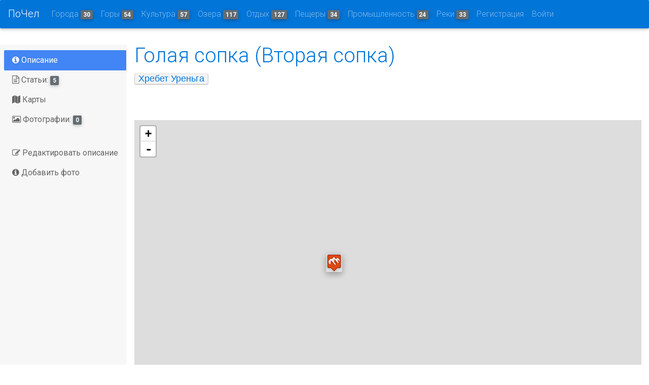

--- FILE ---
content_type: text/html; charset=utf-8
request_url: http://pochel.ru/c/179-golaya-sopka-vtoraya-sopka/
body_size: 13203
content:
<!DOCTYPE html>
<html lang="en">
<head>
    <meta charset="utf-8">
    <meta http-equiv="x-ua-compatible" content="ie=edge">
    <title> Голая сопка (Вторая сопка) | Путеводитель по Челябинску и Челябинской области</title>
    <meta name="viewport" content="width=device-width, initial-scale=1.0">
    <meta name="description" content="">
    <meta name="author" content="">
    <meta name='yandex-verification' content='749b400e5832c790'/>
    <meta name="google-site-verification" content="kHcfLfY-f5eEVZumGMMMGa1Oo6xHJMDoIA_fQaKmS1k"/>
    
    
    <meta name="description"
          content="Pochel.ru - самый информативный и удобный путеводитель по Челябинску и Челябинской области.
Большое разнообразие удивительных мест, точная и проверенная информация, увлекательные истории о путешествиях и фотографии туристов, продуманные туристические маршруты и подробные карты - все в проекте Pochel.ru."/>
    <!-- HTML5 shim, for IE6-8 support of HTML5 elements -->
    <!--[if lt IE 9]>
      <script src="https://cdnjs.cloudflare.com/ajax/libs/html5shiv/3.7.3/html5shiv.min.js"></script>
    <![endif]-->
    
        <link href="https://fonts.googleapis.com/css?family=Roboto:700:400italic,300,400,600,600italic&subset=latin,cyrillic"
              rel="stylesheet">
        <link rel="stylesheet" href="/static/CACHE/css/fab35a685dcb.css" type="text/css" />

    

</head>

<body>


<nav id="topNav" class="navbar navbar-toggleable-md navbar-inverse bg-primary fixed-top">
    <button class="navbar-toggler navbar-toggler-right py-2" type="button" data-toggle="collapse"
            data-target="#collapsingNavbar">
        ☰
    </button>
    <a class="navbar-brand" href="/">ПоЧел</a>
    <div class="collapse navbar-collapse" id="collapsingNavbar">
        <ul class="navbar-nav mr-auto">
            
            
                <li class="nav-item"><a href="/c/8-goroda/" class="nav-link">Города <span
                        class="badge badge-default">30</span></a>
                </li>
            
                <li class="nav-item"><a href="/c/135-goryi/" class="nav-link">Горы <span
                        class="badge badge-default">54</span></a>
                </li>
            
                <li class="nav-item"><a href="/c/514-muzei-teatryi-galerei/" class="nav-link">Культура <span
                        class="badge badge-default">57</span></a>
                </li>
            
                <li class="nav-item"><a href="/c/1-ozera-vodohranilischa-prudyi/" class="nav-link">Озера <span
                        class="badge badge-default">117</span></a>
                </li>
            
                <li class="nav-item"><a href="/c/14-sanatorii-i-bazyi-otdyiha/" class="nav-link">Отдых <span
                        class="badge badge-default">127</span></a>
                </li>
            
                <li class="nav-item"><a href="/c/129-pescheryi/" class="nav-link">Пещеры <span
                        class="badge badge-default">34</span></a>
                </li>
            
                <li class="nav-item"><a href="/c/717-promyishlennost/" class="nav-link">Промышленность <span
                        class="badge badge-default">24</span></a>
                </li>
            
                <li class="nav-item"><a href="/c/11-reki/" class="nav-link">Реки <span
                        class="badge badge-default">33</span></a>
                </li>
            
            
                <li class="nav-item">

                    <a id="sign-up-link" class="nav-link"
                       href="/accounts/signup/">Регистрация</a>
                </li>
                <li class="nav-item">

                    <a id="log-in-link" class="nav-link" href="/accounts/login/">Войти</a>
                </li>
            

        </ul>
    </div>
    </div>
</nav>





<section class="main flex-grow ">
    <div class="container-fluid">
        














        
    </div>

    <div class="container-fluid h-100">
        <div class="row h-100 ">
            <!-- left sidebar -->
            <div class="col-md-2 pl-2 bg-faded sidebar-wrapper">
                <div id="navigation" class="sidebar">
                    
    <nav class="mb-2">
    <ul class="nav flex-sm-column nav-tabs justify-content-start md-pills pills-primary flex-column pl-0 ml-0">
        <li class="nav-item">
            <a class="nav-link  active "
               href="/c/179-golaya-sopka-vtoraya-sopka/">
                <i class="fa fa-info-circle" aria-hidden="true"></i>
                Описание
            </a>
        </li>
        <li class="nav-item"><a class="nav-link  "
                                href="/c/179-golaya-sopka-vtoraya-sopka/page1">
            <i class="fa fa-file-text-o" aria-hidden="true"></i> Статьи: <span
                class="badge badge-default">5</span></a></li>
        <li class="nav-item "><a class="nav-link "
                                 href="/c/179-golaya-sopka-vtoraya-sopka/maps/"><i
                class="fa fa-map" aria-hidden="true"></i> Карты</a></li>
        <li class="nav-item"><a class="nav-link  "
                                href="/c/179-golaya-sopka-vtoraya-sopka/photos/"><i
                class="fa fa-photo" aria-hidden="true"></i>
            Фотографии: <span class="badge badge-default">0</span></a>
        </li>
        
        
        
        
        

    </ul>
</nav>
<nav class="mb-2">
    <ul class="nav flex-sm-column nav-tabs justify-content-start md-pills pills-primary flex-column pl-0 ml-0">
        <li class="nav-item">
            <a class="nav-link"
               href="/wiki/179-golaya-sopka-vtoraya-sopka/edit/">
                <i class="fa fa-edit" aria-hidden="true"></i>
                Редактировать описание
            </a>
        </li>
        <li class="nav-item">
            <a class="nav-link"
               href="/c/179-golaya-sopka-vtoraya-sopka/upload/">
                <i class="fa fa-info-circle" aria-hidden="true"></i>
                Добавить фото
            </a>
        </li>

    </ul>
</nav>


<!-- Yandex.RTB R-A-147030-2 -->
<div id="yandex_rtb_R-A-147030-2" style="max-width: 250px"></div>
<script type="text/javascript">
    (function(w, d, n, s, t) {
        w[n] = w[n] || [];
        w[n].push(function() {
            Ya.Context.AdvManager.render({
                blockId: "R-A-147030-2",
                renderTo: "yandex_rtb_R-A-147030-2",
                horizontalAlign: false,
                async: true
            });
        });
        t = d.getElementsByTagName("script")[0];
        s = d.createElement("script");
        s.type = "text/javascript";
        s.src = "//an.yandex.ru/system/context.js";
        s.async = true;
        t.parentNode.insertBefore(s, t);
    })(this, this.document, "yandexContextAsyncCallbacks");
</script>





                </div>
            </div>
            <!-- center content -->
            <div class="col fluid">
                <section class="section extra-margins">
                    
    
        <div class="mb-2">
            <h1 class="text-primary">Голая сопка (Вторая сопка)</h1>
            
                <span class="category-tag tag"><a href="/c/153-hrebet-urenga/">Хребет Уреньга</a></span>
            
        </div>
        <div class="row  mb-1">
            <div class="col-md-12 ">
                <div class="pochel-gallery">
                    
                </div>
                
            </div>
        </div>

        <div><p></p>
        </div>

        <div class="row mb-2">
            <div class="col-md-12">
                
            </div>
        </div>
        <!-- /row -->
        
            <div class="row mb-3">
                <div class="col-lg-12">
                    <div class="mb-1">
                        <div class="single-map" id="categoryMap"></div>
                    </div>
                    <div class="col-md-12  text-center">
                        <a class="btn btn-primary" href="/c/179-golaya-sopka-vtoraya-sopka/maps/"><i
                                class="fa fa-map" aria-hidden="true"></i> Смотреть все карты</a>
                    </div>
                </div>
            </div>
        
    
    <div class="row mb-3">
        <div class="col-lg-12">
            
            <!-- Яндекс.Директ -->
<div style="text-align:center;">
    <!-- Yandex.RTB R-A-147030-8 -->
    <div id="yandex_ad" style="display: inline-block;"></div>
</div>

<script type="text/javascript">
(function(w, d, n, s, t) {
    w[n] = w[n] || [];
    w[n].push(function() {
        Ya.Direct.insertInto(147030, "yandex_ad", {
            ad_format: "direct",
            font_size: 1,
            font_family: "arial",
            type: "horizontal",
            limit: 3,
            title_font_size: 3,
            links_underline: true,
            site_bg_color: "FFFFFF",
            title_color: "000000",
            url_color: "000000",
            text_color: "000000",
            hover_color: "000000",
            sitelinks_color: "000000",
            no_sitelinks: true
        });
    });
    t = d.getElementsByTagName("script")[0];
    s = d.createElement("script");
    s.src = "//an.yandex.ru/system/context.js";
    s.type = "text/javascript";
    s.async = true;
    t.parentNode.insertBefore(s, t);
})(window, document, "yandex_context_callbacks");
</script>

        </div>
    </div>
    <div class="row">
        <div class="col-sm-12 blog-main">
            
                

<div class="row">
    <!--Second column-->
    <div class="col-md-12 mb-r">
        <!--Excerpt-->
        <a href="" class="light-green-text"><h6><i class="fa fa-plane"></i>Отчет</h6></a>
         <a href="/c/article/5293-urenga-chast-1-k-rassvetu/"><h4>Уреньга. Часть 1: К Рассвету.</h4></a>
        <div>
        <span class="pageviews mr-1">
            <i class="fa fa-eye"></i> <span class="pageviews-count">5100</span>
        </span>
        <span class="pageviews mr-2">
            <i class="fa fa-thumbs-o-up"></i> <span class="pageviews-count">1</span>
        </span>
        <span class="pageviews mr-2">
            <i class="fa fa-comments"></i> <a href="http://pochel.ru/c/article/5293-urenga-chast-1-k-rassvetu/" class="comments_count"></a>
        </span>

            
                <span class="category-tag tag"><a href="/c/153-hrebet-urenga/">Хребет Уреньга</a></span>
            
                <span class="category-tag tag"><a href="/c/179-golaya-sopka-vtoraya-sopka/">Голая сопка (Вторая сопка)</a></span>
            
                <span class="category-tag tag"><a href="/c/215-pervaya-sopka/">Первая сопка</a></span>
            
            
                <span class="category-tag tag"><a href="/c/tag/%25D0%25A4%25D0%25BE%25D1%2582%25D0%25BE/">Фото</a></span>
            
                <span class="category-tag tag"><a href="/c/tag/%25D0%2597%25D0%25B8%25D0%25BC%25D0%25B0/">Зима</a></span>
            
                <span class="category-tag tag"><a href="/c/tag/%25D0%25A0%25D0%25B0%25D1%2581%25D1%2581%25D0%25B2%25D0%25B5%25D1%2582/">Рассвет</a></span>
            
        </div>
    
        <div class="mb-1"><a><strong> <span>
           Марат Ахметвалеев
            
                (<a href="http://marateaman.livejournal.com/">http://marateaman.livejournal.com/</a>)
            </span>
        </strong></a>, 13.04.2015 (3934 дня назад)</div>

     <p>Начинаю серию постов посвященных этому замечательному хребту. Совершенно разные настроения и&nbsp;состояния как погодные, так и&nbsp;собственные удалось пережить на&nbsp;его древних склонах. От&nbsp;ясного неба, до&nbsp;низкой облачности с&nbsp;видимостью в&nbsp;несколько метров. От&nbsp;сильнейшего ветра, до&nbsp;полного штиля. Каждое новое посещение открывало все новые грани этого удивительного во&nbsp;всех отношениях места. </p>
<p>Некоторое время меня не&nbsp;покидала мысль, встретить рассвет на&nbsp;вершине Первой сопки хребта Уреньга. Сделать это можно было двумя способами. Первый&nbsp;&mdash; ночевка в&nbsp;избе, которая находится непосредственно на&nbsp;перевале перед подъемом на&nbsp;вершину. Второй&nbsp;&mdash; идти на&nbsp;лыжах ночью, непосредственно к&nbsp;рассвету. Ночевку в&nbsp;палатке не&nbsp;рассматриваю, поскольку желания тащить лишние кг&nbsp;ради одной ночи нет совершенно. Первый способ заманчивый, но&nbsp;всегда есть большая вероятность того, что в&nbsp;избе уже будут желающие переночевать. Второй способ самый веселый и&nbsp;загадочный, ну&nbsp;посудите сами, передвигаться ночью по&nbsp;глухой тайге, когда при свете фонарика из&nbsp;тьмы так и&nbsp;вырываются на&nbsp;свет различные образы и&nbsp;формы. Заманчиво? Идея мне показалась вполне интересной. Компанию мне, в&nbsp;этом лыжном пробеге составил Андрей <a href="http://an-pavlov.livejournal.com/">an_pavlov</a>. Вылазка пришлась аккурат на&nbsp;последний календарный день зимы (28&nbsp;февраля). И&nbsp;это был действительно последний день зимы, хотя чего уж&nbsp;кривить душой, последний день зимы был неделей раньше, а&nbsp;всю последующую неделю солнце активно все плавило. К&nbsp;моменту выхода на&nbsp;маршрут, лыжня частично была покрыта ледяной коркой. Ехать было достаточно легко, но&nbsp;комфорта и&nbsp;удовольствия от&nbsp;такой лыжни, нет. Итак, пока медведь мирно посапывал в&nbsp;берлоге, зайцы терпеливо ждали рассвета, а&nbsp;волки, скорее всего, были сыты. Мы, неторопливо шли к&nbsp;перевалу, за&nbsp;которым открывается прекрасный вид на&nbsp;вершины Южного Урала. Преодолев перевал, мы&nbsp;решили позавтракать под звездами в&nbsp;горном &laquo;кафе Тундра&raquo;, на&nbsp;завтрак там как раз подавали замечательный чай с&nbsp;бутербродами. Луна уже ушла за&nbsp;горизонт, звезды постепенно тускнели, а&nbsp;мягкие краски сумерек легкими штрихами раскрашивали небо. Позавтракав, мы&nbsp;переобулись в&nbsp;снегоступы и&nbsp;пошли на&nbsp;вершину. Там нас уже ждали&hellip; </p>
<p>1.</p>
<p><img alt="" src="http://pochel.ru/media/photologue/photos/2f9/2f972995-1cd9-43d3-a481-13521e263904.jpg" /> </p>
    
    </div>
    <!--/Second column-->

</div>
<!--/Second row-->

<hr class="hr-mobile">






                
                    
                

                
            
                

<div class="row">
    <!--Second column-->
    <div class="col-md-12 mb-r">
        <!--Excerpt-->
        <a href="" class="light-green-text"><h6><i class="fa fa-plane"></i>Отчет</h6></a>
         <a href="/c/article/5169-a-nu-kak-pesnyu-nam-propoj-veselyij-veter/"><h4>А ну как песню нам пропой веселый ветер!</h4></a>
        <div>
        <span class="pageviews mr-1">
            <i class="fa fa-eye"></i> <span class="pageviews-count">3456</span>
        </span>
        <span class="pageviews mr-2">
            <i class="fa fa-thumbs-o-up"></i> <span class="pageviews-count">4</span>
        </span>
        <span class="pageviews mr-2">
            <i class="fa fa-comments"></i> <a href="http://pochel.ru/c/article/5169-a-nu-kak-pesnyu-nam-propoj-veselyij-veter/" class="comments_count"></a>
        </span>

            
                <span class="category-tag tag"><a href="/c/153-hrebet-urenga/">Хребет Уреньга</a></span>
            
                <span class="category-tag tag"><a href="/c/179-golaya-sopka-vtoraya-sopka/">Голая сопка (Вторая сопка)</a></span>
            
                <span class="category-tag tag"><a href="/c/215-pervaya-sopka/">Первая сопка</a></span>
            
            
                <span class="category-tag tag"><a href="/c/tag/%25D0%25A4%25D0%25BE%25D1%2582%25D0%25BE/">Фото</a></span>
            
                <span class="category-tag tag"><a href="/c/tag/%25D0%2597%25D0%25B8%25D0%25BC%25D0%25B0/">Зима</a></span>
            
        </div>
    
        <div class="mb-1"><a><strong> <span>
           Марат Ахметвалеев
            
                (<a href="http://marateaman.livejournal.com/">http://marateaman.livejournal.com/</a>)
            </span>
        </strong></a>, 20.02.2015 (3986 дней назад)</div>

     <p>Напевали мы&nbsp;на&nbsp;пути к&nbsp;вершине. Ветер, видимо вняв нашим мольбам, решил не&nbsp;стесняться, и&nbsp;пропел действительно громкую и&nbsp;бодрящую песню! До&nbsp;сих пор в&nbsp;ушах звенит :) </p>
<p>Уреньга всегда встречает ласково и&nbsp;по-домашнему, обнимает, трепит за&nbsp;ушки и&nbsp;щечки. </p>
<p>1.</p>
<p><img alt="" src="http://pochel.ru/media/photologue/photos/824/8248f7c5-b5be-40cf-81c0-6d7d81ae737c.jpg" /> </p>
    
    </div>
    <!--/Second column-->

</div>
<!--/Second row-->

<hr class="hr-mobile">






                
                    
                

                
            
                

<div class="row">
    <!--Second column-->
    <div class="col-md-12 mb-r">
        <!--Excerpt-->
        <a href="" class="light-green-text"><h6><i class="fa fa-plane"></i>Отчет</h6></a>
         <a href="/c/article/5160-yanvarskaya-urenga/"><h4>Январская Уреньга</h4></a>
        <div>
        <span class="pageviews mr-1">
            <i class="fa fa-eye"></i> <span class="pageviews-count">3813</span>
        </span>
        <span class="pageviews mr-2">
            <i class="fa fa-thumbs-o-up"></i> <span class="pageviews-count">3</span>
        </span>
        <span class="pageviews mr-2">
            <i class="fa fa-comments"></i> <a href="http://pochel.ru/c/article/5160-yanvarskaya-urenga/" class="comments_count"></a>
        </span>

            
                <span class="category-tag tag"><a href="/c/153-hrebet-urenga/">Хребет Уреньга</a></span>
            
                <span class="category-tag tag"><a href="/c/179-golaya-sopka-vtoraya-sopka/">Голая сопка (Вторая сопка)</a></span>
            
                <span class="category-tag tag"><a href="/c/215-pervaya-sopka/">Первая сопка</a></span>
            
            
                <span class="category-tag tag"><a href="/c/tag/%25D0%25A4%25D0%25BE%25D1%2582%25D0%25BE/">Фото</a></span>
            
                <span class="category-tag tag"><a href="/c/tag/%25D0%25A0%25D0%25B0%25D1%2581%25D1%2581%25D0%25B2%25D0%25B5%25D1%2582/">Рассвет</a></span>
            
                <span class="category-tag tag"><a href="/c/tag/%25D0%25AF%25D0%25BD%25D0%25B2%25D0%25B0%25D1%2580%25D1%258C/">Январь</a></span>
            
        </div>
    
        <div class="mb-1"><a><strong> <span>
           Nikolay Anfilogov
            
                (<a href="http://nikolay-anf.livejournal.com/">http://nikolay-anf.livejournal.com/</a>)
            </span>
        </strong></a>, 15.02.2015 (3991 день назад)</div>

     <p>Давно лелеял мечту&nbsp;&mdash; встретить рассвет на&nbsp;склоне горы Уреньги, что растет неподалеку от&nbsp;Златоуста, и&nbsp;непременно зимой. Гора эта весьма капризна в&nbsp;плане погоды, что, в&nbsp;общем-то, характерно для гор, но&nbsp;из-за простоты восхождения весьма популярна у&nbsp;народа. К&nbsp;тому&nbsp;же, в&nbsp;отличие от&nbsp;Таганая, туда еще не&nbsp;проложили асфальтированную тропу с&nbsp;лавочками, что делает это место весьма интересным. В&nbsp;новогодние праздники, улучив ясный денек, разведал состояние тропы, но&nbsp;при восхождении спугнул хорошую погоду, и, буквально, за&nbsp;двадцать минут налетели тучи и&nbsp;съели солнце, установив обычную для этой местности пасмурность. </p>
<p><img alt="" src="http://pochel.ru/media/photologue/photos/cf8/cf8963da-5b9a-46ed-8f68-fed3ab3bb4d4.jpg" /> </p>
    
    </div>
    <!--/Second column-->

</div>
<!--/Second row-->

<hr class="hr-mobile">






                
                    
                        <!-- Yandex.RTB R-A-147030-7 -->
<div id="yandex_rtb_R-A-147030-7"></div>
<script type="text/javascript">
    (function(w, d, n, s, t) {
        w[n] = w[n] || [];
        w[n].push(function() {
            Ya.Context.AdvManager.render({
                blockId: "R-A-147030-7",
                renderTo: "yandex_rtb_R-A-147030-7",
                horizontalAlign: false,
                async: true
            });
        });
        t = d.getElementsByTagName("script")[0];
        s = d.createElement("script");
        s.type = "text/javascript";
        s.src = "//an.yandex.ru/system/context.js";
        s.async = true;
        t.parentNode.insertBefore(s, t);
    })(this, this.document, "yandexContextAsyncCallbacks");
</script>

                    
                

                
            
                

<div class="row">
    <!--Second column-->
    <div class="col-md-12 mb-r">
        <!--Excerpt-->
        <a href="" class="light-green-text"><h6><i class="fa fa-plane"></i>Отчет</h6></a>
         <a href="/c/article/4872-zima-na-rabochij-stol/"><h4>Зима на рабочий стол</h4></a>
        <div>
        <span class="pageviews mr-1">
            <i class="fa fa-eye"></i> <span class="pageviews-count">6564</span>
        </span>
        <span class="pageviews mr-2">
            <i class="fa fa-thumbs-o-up"></i> <span class="pageviews-count">13</span>
        </span>
        <span class="pageviews mr-2">
            <i class="fa fa-comments"></i> <a href="http://pochel.ru/c/article/4872-zima-na-rabochij-stol/" class="comments_count"></a>
        </span>

            
                <span class="category-tag tag"><a href="/c/224-urochische-chernaya-skala/">Урочище Черная скала</a></span>
            
                <span class="category-tag tag"><a href="/c/179-golaya-sopka-vtoraya-sopka/">Голая сопка (Вторая сопка)</a></span>
            
                <span class="category-tag tag"><a href="/c/948-poselok-kashtak/">Поселок Каштак</a></span>
            
                <span class="category-tag tag"><a href="/c/215-pervaya-sopka/">Первая сопка</a></span>
            
                <span class="category-tag tag"><a href="/c/153-hrebet-urenga/">Хребет Уреньга</a></span>
            
                <span class="category-tag tag"><a href="/c/446-reka-miass/">Река Миасс</a></span>
            
            
                <span class="category-tag tag"><a href="/c/tag/%25D0%25A4%25D0%25BE%25D1%2582%25D0%25BE/">Фото</a></span>
            
                <span class="category-tag tag"><a href="/c/tag/%25D0%2597%25D0%25B8%25D0%25BC%25D0%25B0/">Зима</a></span>
            
        </div>
    
        <div class="mb-1"><a><strong> <span>
           Марат Ахметвалеев
            
                (<a href="http://marateaman.livejournal.com/">http://marateaman.livejournal.com/</a>)
            </span>
        </strong></a>, 23.11.2014 (4075 дней назад)</div>

     <p>Гигабайты осенних фотографий выстроились в&nbsp;очередь на&nbsp;обработку, они требуют срочной конвертации! Пока свежи воспоминания, пока не&nbsp;ушли из&nbsp;памяти, запах прелого листа, хруст инея, мягкость и&nbsp;тепло осеннего солнца. Но&nbsp;погода неумолимо шепчет&nbsp;&mdash; зима&hellip; И&nbsp;руки невольно тянутся к&nbsp;зимним архивам с&nbsp;фотографиями. Поэтому сегодня, я&nbsp;предлагаю вам небольшую подборку морозных фотографий. Все они, в&nbsp;разное время стояли у&nbsp;меня в&nbsp;качестве заставки на&nbsp;рабочем столе. Буду рад, если кому-то они тоже создадут необходимое настроение!<br /><br />
1.</p>
<p><img alt="" src="http://pochel.ru/media/photologue/photos/fc2/fc212057-edd8-448b-a21c-67f6e9d244f2.jpg" /> </p>
<p>Южный Урал. хребет Уреньга, у&nbsp;подножия второй сопки. Вечер t°-20. Февраль </p>
    
    </div>
    <!--/Second column-->

</div>
<!--/Second row-->

<hr class="hr-mobile">






                
                    
                

                
            
                

<div class="row">
    <!--Second column-->
    <div class="col-md-12 mb-r">
        <!--Excerpt-->
        <a href="" class="light-green-text"><h6><i class="fa fa-plane"></i>Отчет</h6></a>
         <a href="/c/article/3677-urenga-nachalo-oseni/"><h4>Уреньга, начало осени</h4></a>
        <div>
        <span class="pageviews mr-1">
            <i class="fa fa-eye"></i> <span class="pageviews-count">4679</span>
        </span>
        <span class="pageviews mr-2">
            <i class="fa fa-thumbs-o-up"></i> <span class="pageviews-count">4</span>
        </span>
        <span class="pageviews mr-2">
            <i class="fa fa-comments"></i> <a href="http://pochel.ru/c/article/3677-urenga-nachalo-oseni/" class="comments_count"></a>
        </span>

            
                <span class="category-tag tag"><a href="/c/153-hrebet-urenga/">Хребет Уреньга</a></span>
            
                <span class="category-tag tag"><a href="/c/179-golaya-sopka-vtoraya-sopka/">Голая сопка (Вторая сопка)</a></span>
            
            
                <span class="category-tag tag"><a href="/c/tag/%25D0%25A4%25D0%25BE%25D1%2582%25D0%25BE/">Фото</a></span>
            
                <span class="category-tag tag"><a href="/c/tag/%25D0%259C%25D0%25B0%25D1%2580%25D1%2588%25D1%2580%25D1%2583%25D1%2582/">Маршрут</a></span>
            
                <span class="category-tag tag"><a href="/c/tag/%25D0%25A2%25D1%2583%25D1%2580%25D0%25B8%25D0%25B7%25D0%25BC/">Туризм</a></span>
            
        </div>
    
        <div class="mb-1"><a><strong> <span>
           Алексей  Вечканов
            
                (<a href="http://av-hammond.livejournal.com/">http://av-hammond.livejournal.com/</a>)
            </span>
        </strong></a>, 29.03.2014 (4314 дней назад)</div>

     <p>В&nbsp;начале сентября ходили в&nbsp;поход на&nbsp;Уреньгу.</p>
<p><img alt="" src="http://pochel.ru/media/photologue/photos/795/79580e00-1f77-4eb6-88af-2ad80ddb2c40.jpg" /> </p>
    
    </div>
    <!--/Second column-->

</div>
<!--/Second row-->

<hr class="hr-mobile">






                
                    
                

                
            
            
<nav>
    <ul class="pagination">
        <li class="page-item disabled">
            <a  class="page-link" href="page1">&laquo;</a>
        </li>
        
            <li class="page-item active"><a  class="page-link" href="page1">1</a>
            </li>
        
        <li class="page-item disabled">
            <a class="page-link" href="page1">&raquo;</a></li>
    </ul>
</nav>



        </div>
        
    </div>



                    <div class="row add" align="center">
<!-- pochel_big -->
<!-- pochel_down_size -->
<!-- pochel_adaptive_down --> <div class="col-sm-12">
<ins class="adsbygoogle"
     style="display:block"
     data-ad-client="ca-pub-9737981454840494"
     data-ad-slot="1086256564"
     data-ad-format="auto"></ins>
<script>
(adsbygoogle = window.adsbygoogle || []).push({});
</script></div>
</div>
                </section>

            </div>
            <!-- right sidebar -->
            <div class="col-md-2">
                
    


    
        <div class="sidebar-module bg-faded">
            <h5 class="mb-2">Популярные статьи</h5>
            
                <div class="mb-2 related-article">
            <div class="mb-1"><a href="/c/article/4872-zima-na-rabochij-stol/"><img
                    src="/media/CACHE/images/photologue/photos/fc2/fc212057-edd8-448b-a21c-67f6e9d244f2/f1a692f8fecef259444732547de29c12.jpg"
            /></a></div>
            <h5><a href="/c/article/4872-zima-na-rabochij-stol/">Зима на рабочий стол</a></h5>

            <div class="story_tag">

                
                    <span class="tag"><a
                            href="/c/224-urochische-chernaya-skala/">Урочище Черная скала</a></span>
                
                    <span class="tag"><a
                            href="/c/179-golaya-sopka-vtoraya-sopka/">Голая сопка (Вторая сопка)</a></span>
                
                    <span class="tag"><a
                            href="/c/948-poselok-kashtak/">Поселок Каштак</a></span>
                
                    <span class="tag"><a
                            href="/c/215-pervaya-sopka/">Первая сопка</a></span>
                
                    <span class="tag"><a
                            href="/c/153-hrebet-urenga/">Хребет Уреньга</a></span>
                
                    <span class="tag"><a
                            href="/c/446-reka-miass/">Река Миасс</a></span>
                
                
                    <span class="tag"><a
                            href="/c/tag/%25D0%25A4%25D0%25BE%25D1%2582%25D0%25BE/">Фото</a></span>
                
                    <span class="tag"><a
                            href="/c/tag/%25D0%2597%25D0%25B8%25D0%25BC%25D0%25B0/">Зима</a></span>
                

            </div>
            
        </div>

            
                <div class="mb-2 related-article">
            <div class="mb-1"><a href="/c/article/5293-urenga-chast-1-k-rassvetu/"><img
                    src="/media/CACHE/images/photologue/photos/2f9/2f972995-1cd9-43d3-a481-13521e263904/e326942abb4a28d7030ff77f0bb71c08.jpg"
            /></a></div>
            <h5><a href="/c/article/5293-urenga-chast-1-k-rassvetu/">Уреньга. Часть 1: К Рассвету.</a></h5>

            <div class="story_tag">

                
                    <span class="tag"><a
                            href="/c/153-hrebet-urenga/">Хребет Уреньга</a></span>
                
                    <span class="tag"><a
                            href="/c/179-golaya-sopka-vtoraya-sopka/">Голая сопка (Вторая сопка)</a></span>
                
                    <span class="tag"><a
                            href="/c/215-pervaya-sopka/">Первая сопка</a></span>
                
                
                    <span class="tag"><a
                            href="/c/tag/%25D0%25A4%25D0%25BE%25D1%2582%25D0%25BE/">Фото</a></span>
                
                    <span class="tag"><a
                            href="/c/tag/%25D0%2597%25D0%25B8%25D0%25BC%25D0%25B0/">Зима</a></span>
                
                    <span class="tag"><a
                            href="/c/tag/%25D0%25A0%25D0%25B0%25D1%2581%25D1%2581%25D0%25B2%25D0%25B5%25D1%2582/">Рассвет</a></span>
                

            </div>
            
        </div>

            
                <div class="mb-2 related-article">
            <div class="mb-1"><a href="/c/article/3677-urenga-nachalo-oseni/"><img
                    src="/media/CACHE/images/photologue/photos/795/79580e00-1f77-4eb6-88af-2ad80ddb2c40/4a19a4c84b24459f16e169af41ab3ad2.jpg"
            /></a></div>
            <h5><a href="/c/article/3677-urenga-nachalo-oseni/">Уреньга, начало осени</a></h5>

            <div class="story_tag">

                
                    <span class="tag"><a
                            href="/c/153-hrebet-urenga/">Хребет Уреньга</a></span>
                
                    <span class="tag"><a
                            href="/c/179-golaya-sopka-vtoraya-sopka/">Голая сопка (Вторая сопка)</a></span>
                
                
                    <span class="tag"><a
                            href="/c/tag/%25D0%25A4%25D0%25BE%25D1%2582%25D0%25BE/">Фото</a></span>
                
                    <span class="tag"><a
                            href="/c/tag/%25D0%259C%25D0%25B0%25D1%2580%25D1%2588%25D1%2580%25D1%2583%25D1%2582/">Маршрут</a></span>
                
                    <span class="tag"><a
                            href="/c/tag/%25D0%25A2%25D1%2583%25D1%2580%25D0%25B8%25D0%25B7%25D0%25BC/">Туризм</a></span>
                

            </div>
            
        </div>

            
                <div class="mb-2 related-article">
            <div class="mb-1"><a href="/c/article/5160-yanvarskaya-urenga/"><img
                    src="/media/CACHE/images/photologue/photos/2c4/2c488ac4-1f57-4e2c-b67a-249b0e6e40ea/8c3bc5f8ae0f9da57a07272e9b6f74de.jpg"
            /></a></div>
            <h5><a href="/c/article/5160-yanvarskaya-urenga/">Январская Уреньга</a></h5>

            <div class="story_tag">

                
                    <span class="tag"><a
                            href="/c/153-hrebet-urenga/">Хребет Уреньга</a></span>
                
                    <span class="tag"><a
                            href="/c/179-golaya-sopka-vtoraya-sopka/">Голая сопка (Вторая сопка)</a></span>
                
                    <span class="tag"><a
                            href="/c/215-pervaya-sopka/">Первая сопка</a></span>
                
                
                    <span class="tag"><a
                            href="/c/tag/%25D0%25A4%25D0%25BE%25D1%2582%25D0%25BE/">Фото</a></span>
                
                    <span class="tag"><a
                            href="/c/tag/%25D0%25A0%25D0%25B0%25D1%2581%25D1%2581%25D0%25B2%25D0%25B5%25D1%2582/">Рассвет</a></span>
                
                    <span class="tag"><a
                            href="/c/tag/%25D0%25AF%25D0%25BD%25D0%25B2%25D0%25B0%25D1%2580%25D1%258C/">Январь</a></span>
                

            </div>
            
                <div>
                    <p>Зимнее утро. Рассвет.</p>
                </div>
            
        </div>

            
                <div class="mb-2 related-article">
            <div class="mb-1"><a href="/c/article/5169-a-nu-kak-pesnyu-nam-propoj-veselyij-veter/"><img
                    src="/media/CACHE/images/photologue/photos/824/8248f7c5-b5be-40cf-81c0-6d7d81ae737c/b81789108407db58c198432d3e53c0f5.jpg"
            /></a></div>
            <h5><a href="/c/article/5169-a-nu-kak-pesnyu-nam-propoj-veselyij-veter/">А ну как песню нам пропой веселый ветер!</a></h5>

            <div class="story_tag">

                
                    <span class="tag"><a
                            href="/c/153-hrebet-urenga/">Хребет Уреньга</a></span>
                
                    <span class="tag"><a
                            href="/c/179-golaya-sopka-vtoraya-sopka/">Голая сопка (Вторая сопка)</a></span>
                
                    <span class="tag"><a
                            href="/c/215-pervaya-sopka/">Первая сопка</a></span>
                
                
                    <span class="tag"><a
                            href="/c/tag/%25D0%25A4%25D0%25BE%25D1%2582%25D0%25BE/">Фото</a></span>
                
                    <span class="tag"><a
                            href="/c/tag/%25D0%2597%25D0%25B8%25D0%25BC%25D0%25B0/">Зима</a></span>
                

            </div>
            
                <div>
                    <p>Застывшие вершины Уреньги во всей своей зимней красе!</p>
                </div>
            
        </div>

            
        </div>
    
 <ins class="adsbygoogle"     style="display:block"     data-ad-format="autorelaxed"     data-ad-client="ca-pub-9737981454840494"     data-ad-slot="3763715968"></ins><script>     (adsbygoogle = window.adsbygoogle || []).push({});</script>



            </div>
        </div>

    </div>
    <div id="aboutModal" class="modal fade" tabindex="-1" role="dialog" aria-labelledby="myModalLabel"
         aria-hidden="true">
        <div class="modal-dialog">
            <div class="modal-content">
                <div class="modal-header">
                    <h5 class="modal-title">Modal title</h5>
                    <button type="button" class="close" data-dismiss="modal" aria-hidden="true">×</button>
                </div>
                <div class="modal-body">
                    <p>One fine modal body…</p>
                </div>
                <div class="modal-footer">
                    <button class="btn" data-dismiss="modal" aria-hidden="true">Close</button>
                </div>
            </div>
        </div>
    </div>


</section>

<!--Footer-->
<footer class="page-footer center-on-small-only">

    <!--Footer Links-->
    <div class="container-fluid">
        <div class="row">

            <!--First column-->
            <div class="col-md-3">
                <!-- Yandex.Metrika informer -->
                <a href="http://metrika.yandex.ru/stat/?id=23886604&amp;from=informer"
                   target="_blank" rel="nofollow"><img
                        src="//bs.yandex.ru/informer/23886604/3_1_FFFFFFFF_EFEFEFFF_0_pageviews"
                        style="width:88px; height:31px; border:0;" alt="Яндекс.Метрика"
                        title="Яндекс.Метрика: данные за сегодня (просмотры, визиты и уникальные посетители)"
                        onclick="try{Ya.Metrika.informer({i:this,id:23886604,lang:'ru'});return false}catch(e){}"/></a>

                <!--LiveInternet counter-->
                <script type="text/javascript"><!--
                document.write("<a href='http://www.liveinternet.ru/click' " +
                    "target=_blank><img src='//counter.yadro.ru/hit?t14.6;r" +
                    escape(document.referrer) + ((typeof(screen) == "undefined") ? "" :
                        ";s" + screen.width + "*" + screen.height + "*" + (screen.colorDepth ?
                            screen.colorDepth : screen.pixelDepth)) + ";u" + escape(document.URL) +
                    ";" + Math.random() +
                    "' alt='' title='LiveInternet: показано число просмотров за 24" +
                    " часа, посетителей за 24 часа и за сегодня' " +
                    "border='0' width='88' height='31'><\/a>")
                //--></script><!--/LiveInternet-->

            </div>
            <!--/.First column-->

            <hr class="hidden-md-up">



        </div>
    </div>
    <!--/.Footer Links-->

    <hr>

    <!--Call to action-->
    <div class="call-to-action">
        <ul>
            <li>
                <h5>Оставьте ваше мнение</h5></li>
            <li><a href="/contact" class="btn btn-danger">Написать сообщение</a></li>
        </ul>
    </div>
    <!--/.Call to action-->

    <hr>

    <!--/.Social buttons-->

    <!--Copyright-->
    <div class="footer-copyright">
        <div class="container-fluid">
            &copy; Челябинская область 2026

        </div>
    </div>
    <!--/.Copyright-->

</footer>
<!--/.Footer-->




<!-- Le javascript
================================================== -->
<!-- Placed at the end of the document so the pages load faster -->


    <div id="blueimp-gallery"
         class="blueimp-gallery  blueimp-gallery-controls">
        <!-- The container for the modal slides -->
        <div class="slides"></div>
        <!-- Controls for the borderless lightbox -->
        <h3 class="title"></h3>
        <div class="description" style="margin-top:20px"></div>
        <a class="prev">‹</a>

        <a class="next">›</a>
        <a class="close">×</a>
        <a class="play-pause"></a>
        <ol class="indicator"></ol>
        <!-- The modal dialog, which will be used to wrap the lightbox content -->
        <div class="modal fade">
            <div class="modal-dialog">
                <div class="modal-content">
                    <div class="modal-header">
                        <button type="button" class="close" aria-hidden="true">&times;</button>
                        <h4 class="modal-title"></h4>
                    </div>
                    <div class="modal-body next"></div>

                    <div class="modal-footer">
                        <button type="button" class="btn btn-default pull-left prev">
                            <i class="glyphicon glyphicon-chevron-left"></i>
                            Предыдущая
                        </button>

                        <button type="button" class="btn btn-primary next">
                            Следующая
                            <i class="glyphicon glyphicon-chevron-right"></i>
                        </button>
                    </div>
                </div>
            </div>
        </div>
    </div>
    <script>window.CKEDITOR_BASEPATH = '/static/ckeditor/ckeditor/';</script>
    <!-- Required by Bootstrap v4 Alpha 4 -->
    <script src="http://ajax.googleapis.com/ajax/libs/jquery/1.11.1/jquery.min.js"></script> <!-- 33 KB -->
    <script src="https://cdnjs.cloudflare.com/ajax/libs/tether/1.4.0/js/tether.min.js"
            integrity="sha384-DztdAPBWPRXSA/3eYEEUWrWCy7G5KFbe8fFjk5JAIxUYHKkDx6Qin1DkWx51bBrb"
            crossorigin="anonymous"></script>
    <script src="https://maxcdn.bootstrapcdn.com/bootstrap/4.0.0-alpha.6/js/bootstrap.min.js"
            integrity="sha384-vBWWzlZJ8ea9aCX4pEW3rVHjgjt7zpkNpZk+02D9phzyeVkE+jo0ieGizqPLForn"
            crossorigin="anonymous"></script>
    <script async src="//pagead2.googlesyndication.com/pagead/js/adsbygoogle.js"></script>
    <!-- Your stuff: Third-party javascript libraries go here -->


    <script type="text/javascript" src="/static/CACHE/js/b11e37734801.js"></script>

     <script type="text/javascript">
        _hcwp = window._hcwp || [];
        _hcwp.push({widget: "Bloggerstream", widget_id: 19059, selector: ".comments_count", label: "{%COUNT%}"});
        (function () {
            if ("HC_LOAD_INIT" in window)return;
            HC_LOAD_INIT = true;
            var lang = (navigator.language || navigator.systemLanguage || navigator.userLanguage || "en").substr(0, 2).toLowerCase();
            var hcc = document.createElement("script");
            hcc.type = "text/javascript";
            hcc.async = true;
            hcc.src = ("https:" == document.location.protocol ? "https" : "http") + "://w.hypercomments.com/widget/hc/19059/" + lang + "/widget.js";
            var s = document.getElementsByTagName("script")[0];
            s.parentNode.insertBefore(hcc, s.nextSibling);
        })();
    </script>
    <!-- Yandex.Metrika counter -->
    <script type="text/javascript">
        (function (d, w, c) {
            (w[c] = w[c] || []).push(function () {
                try {
                    w.yaCounter23886604 = new Ya.Metrika({
                        id: 23886604,
                        webvisor: true,
                        clickmap: true,
                        trackLinks: true,
                        accurateTrackBounce: true
                    });
                } catch (e) {
                }
            });

            var n = d.getElementsByTagName("script")[0],
                s = d.createElement("script"),
                f = function () {
                    n.parentNode.insertBefore(s, n);
                };
            s.type = "text/javascript";
            s.async = true;
            s.src = (d.location.protocol == "https:" ? "https:" : "http:") + "//mc.yandex.ru/metrika/watch.js";

            if (w.opera == "[object Opera]") {
                d.addEventListener("DOMContentLoaded", f, false);
            } else {
                f();
            }
        })(document, window, "yandex_metrika_callbacks");
    </script>
    <noscript>
        <div><img src="//mc.yandex.ru/watch/23886604" style="position:absolute; left:-9999px;" alt=""/></div>
    </noscript>
    <!-- /Yandex.Metrika counter -->

    <script>
        (function (i, s, o, g, r, a, m) {
            i['GoogleAnalyticsObject'] = r;
            i[r] = i[r] || function () {
                    (i[r].q = i[r].q || []).push(arguments)
                }, i[r].l = 1 * new Date();
            a = s.createElement(o),
                m = s.getElementsByTagName(o)[0];
            a.async = 1;
            a.src = g;
            m.parentNode.insertBefore(a, m)
        })(window, document, 'script', '//www.google-analytics.com/analytics.js', 'ga');

        ga('create', 'UA-47999571-1', 'pochel.ru');
        ga('send', 'pageview');

    </script>







    
        <script src="http://api-maps.yandex.ru/2.1/?lang=ru_RU" type="text/javascript"></script>
        <script src="https://maps.googleapis.com/maps/api/js?key=AIzaSyCfejkoIep64EY1AeGkETV_ytyKFyfssQw" async
                defer></script>
        <script type="text/javascript">
            $(function () {
                var object = {
                    lat: 55.043148,
                    lng: 59.507189,
                    zoom: 13
                };
                var objects = [
                    {
                        lat: 55.043148,
                        lng: 59.507189,
                        name: "Голая сопка (Вторая сопка)",
                        url: "/c/179-golaya-sopka-vtoraya-sopka/",
                        "style": "MOUNTAIN"
                    },
                ];
                drawCategoryMap(object, objects);
            });
        </script>
    

</body>
</html>



--- FILE ---
content_type: text/html; charset=utf-8
request_url: https://www.google.com/recaptcha/api2/aframe
body_size: 267
content:
<!DOCTYPE HTML><html><head><meta http-equiv="content-type" content="text/html; charset=UTF-8"></head><body><script nonce="QxXBOeLwbkiBgoHsF83dOQ">/** Anti-fraud and anti-abuse applications only. See google.com/recaptcha */ try{var clients={'sodar':'https://pagead2.googlesyndication.com/pagead/sodar?'};window.addEventListener("message",function(a){try{if(a.source===window.parent){var b=JSON.parse(a.data);var c=clients[b['id']];if(c){var d=document.createElement('img');d.src=c+b['params']+'&rc='+(localStorage.getItem("rc::a")?sessionStorage.getItem("rc::b"):"");window.document.body.appendChild(d);sessionStorage.setItem("rc::e",parseInt(sessionStorage.getItem("rc::e")||0)+1);localStorage.setItem("rc::h",'1768865962632');}}}catch(b){}});window.parent.postMessage("_grecaptcha_ready", "*");}catch(b){}</script></body></html>

--- FILE ---
content_type: application/javascript
request_url: http://pochel.ru/static/CACHE/js/b11e37734801.js
body_size: 379221
content:
!function(t,e,i){function n(){var e=t.L;o.noConflict=function(){return t.L=e,this},t.L=o}var o={version:"1.0.3"};"object"==typeof module&&"object"==typeof module.exports?module.exports=o:"function"==typeof define&&define.amd&&define(o),"undefined"!=typeof t&&n(),o.Util={extend:function(t){var e,i,n,o;for(i=1,n=arguments.length;i<n;i++){o=arguments[i];for(e in o)t[e]=o[e]}return t},create:Object.create||function(){function t(){}return function(e){return t.prototype=e,new t}}(),bind:function(t,e){var i=Array.prototype.slice;if(t.bind)return t.bind.apply(t,i.call(arguments,1));var n=i.call(arguments,2);return function(){return t.apply(e,n.length?n.concat(i.call(arguments)):arguments)}},stamp:function(t){return t._leaflet_id=t._leaflet_id||++o.Util.lastId,t._leaflet_id},lastId:0,throttle:function(t,e,i){var n,o,s,r;return r=function(){n=!1,o&&(s.apply(i,o),o=!1)},s=function(){n?o=arguments:(t.apply(i,arguments),setTimeout(r,e),n=!0)}},wrapNum:function(t,e,i){var n=e[1],o=e[0],s=n-o;return t===n&&i?t:((t-o)%s+s)%s+o},falseFn:function(){return!1},formatNum:function(t,e){var i=Math.pow(10,e||5);return Math.round(t*i)/i},trim:function(t){return t.trim?t.trim():t.replace(/^\s+|\s+$/g,"")},splitWords:function(t){return o.Util.trim(t).split(/\s+/)},setOptions:function(t,e){t.hasOwnProperty("options")||(t.options=t.options?o.Util.create(t.options):{});for(var i in e)t.options[i]=e[i];return t.options},getParamString:function(t,e,i){var n=[];for(var o in t)n.push(encodeURIComponent(i?o.toUpperCase():o)+"="+encodeURIComponent(t[o]));return(e&&e.indexOf("?")!==-1?"&":"?")+n.join("&")},template:function(t,e){return t.replace(o.Util.templateRe,function(t,n){var o=e[n];if(o===i)throw new Error("No value provided for variable "+t);return"function"==typeof o&&(o=o(e)),o})},templateRe:/\{ *([\w_\-]+) *\}/g,isArray:Array.isArray||function(t){return"[object Array]"===Object.prototype.toString.call(t)},indexOf:function(t,e){for(var i=0;i<t.length;i++)if(t[i]===e)return i;return-1},emptyImageUrl:"[data-uri]"},function(){function e(e){return t["webkit"+e]||t["moz"+e]||t["ms"+e]}function i(e){var i=+new Date,o=Math.max(0,16-(i-n));return n=i+o,t.setTimeout(e,o)}var n=0,s=t.requestAnimationFrame||e("RequestAnimationFrame")||i,r=t.cancelAnimationFrame||e("CancelAnimationFrame")||e("CancelRequestAnimationFrame")||function(e){t.clearTimeout(e)};o.Util.requestAnimFrame=function(e,n,r){return r&&s===i?void e.call(n):s.call(t,o.bind(e,n))},o.Util.cancelAnimFrame=function(e){e&&r.call(t,e)}}(),o.extend=o.Util.extend,o.bind=o.Util.bind,o.stamp=o.Util.stamp,o.setOptions=o.Util.setOptions,o.Class=function(){},o.Class.extend=function(t){var e=function(){this.initialize&&this.initialize.apply(this,arguments),this.callInitHooks()},i=e.__super__=this.prototype,n=o.Util.create(i);n.constructor=e,e.prototype=n;for(var s in this)this.hasOwnProperty(s)&&"prototype"!==s&&(e[s]=this[s]);return t.statics&&(o.extend(e,t.statics),delete t.statics),t.includes&&(o.Util.extend.apply(null,[n].concat(t.includes)),delete t.includes),n.options&&(t.options=o.Util.extend(o.Util.create(n.options),t.options)),o.extend(n,t),n._initHooks=[],n.callInitHooks=function(){if(!this._initHooksCalled){i.callInitHooks&&i.callInitHooks.call(this),this._initHooksCalled=!0;for(var t=0,e=n._initHooks.length;t<e;t++)n._initHooks[t].call(this)}},e},o.Class.include=function(t){return o.extend(this.prototype,t),this},o.Class.mergeOptions=function(t){return o.extend(this.prototype.options,t),this},o.Class.addInitHook=function(t){var e=Array.prototype.slice.call(arguments,1),i="function"==typeof t?t:function(){this[t].apply(this,e)};return this.prototype._initHooks=this.prototype._initHooks||[],this.prototype._initHooks.push(i),this},o.Evented=o.Class.extend({on:function(t,e,i){if("object"==typeof t)for(var n in t)this._on(n,t[n],e);else{t=o.Util.splitWords(t);for(var s=0,r=t.length;s<r;s++)this._on(t[s],e,i)}return this},off:function(t,e,i){if(t)if("object"==typeof t)for(var n in t)this._off(n,t[n],e);else{t=o.Util.splitWords(t);for(var s=0,r=t.length;s<r;s++)this._off(t[s],e,i)}else delete this._events;return this},_on:function(t,e,n){this._events=this._events||{};var o=this._events[t];o||(o=[],this._events[t]=o),n===this&&(n=i);for(var s={fn:e,ctx:n},r=o,a=0,h=r.length;a<h;a++)if(r[a].fn===e&&r[a].ctx===n)return;r.push(s)},_off:function(t,e,n){var s,r,a;if(this._events&&(s=this._events[t])){if(!e){for(r=0,a=s.length;r<a;r++)s[r].fn=o.Util.falseFn;return void delete this._events[t]}if(n===this&&(n=i),s)for(r=0,a=s.length;r<a;r++){var h=s[r];if(h.ctx===n&&h.fn===e)return h.fn=o.Util.falseFn,this._firingCount&&(this._events[t]=s=s.slice()),void s.splice(r,1)}}},fire:function(t,e,i){if(!this.listens(t,i))return this;var n=o.Util.extend({},e,{type:t,target:this});if(this._events){var s=this._events[t];if(s){this._firingCount=this._firingCount+1||1;for(var r=0,a=s.length;r<a;r++){var h=s[r];h.fn.call(h.ctx||this,n)}this._firingCount--}}return i&&this._propagateEvent(n),this},listens:function(t,e){var i=this._events&&this._events[t];if(i&&i.length)return!0;if(e)for(var n in this._eventParents)if(this._eventParents[n].listens(t,e))return!0;return!1},once:function(t,e,i){if("object"==typeof t){for(var n in t)this.once(n,t[n],e);return this}var s=o.bind(function(){this.off(t,e,i).off(t,s,i)},this);return this.on(t,e,i).on(t,s,i)},addEventParent:function(t){return this._eventParents=this._eventParents||{},this._eventParents[o.stamp(t)]=t,this},removeEventParent:function(t){return this._eventParents&&delete this._eventParents[o.stamp(t)],this},_propagateEvent:function(t){for(var e in this._eventParents)this._eventParents[e].fire(t.type,o.extend({layer:t.target},t),!0)}});var s=o.Evented.prototype;s.addEventListener=s.on,s.removeEventListener=s.clearAllEventListeners=s.off,s.addOneTimeEventListener=s.once,s.fireEvent=s.fire,s.hasEventListeners=s.listens,o.Mixin={Events:s},function(){var i=navigator.userAgent.toLowerCase(),n=e.documentElement,s="ActiveXObject"in t,r=i.indexOf("webkit")!==-1,a=i.indexOf("phantom")!==-1,h=i.search("android [23]")!==-1,l=i.indexOf("chrome")!==-1,u=i.indexOf("gecko")!==-1&&!r&&!t.opera&&!s,c=0===navigator.platform.indexOf("Win"),d="undefined"!=typeof orientation||i.indexOf("mobile")!==-1,_=!t.PointerEvent&&t.MSPointerEvent,m=t.PointerEvent||_,p=s&&"transition"in n.style,f="WebKitCSSMatrix"in t&&"m11"in new t.WebKitCSSMatrix&&!h,g="MozPerspective"in n.style,v="OTransition"in n.style,y=!t.L_NO_TOUCH&&(m||"ontouchstart"in t||t.DocumentTouch&&e instanceof t.DocumentTouch);o.Browser={ie:s,ielt9:s&&!e.addEventListener,edge:"msLaunchUri"in navigator&&!("documentMode"in e),webkit:r,gecko:u,android:i.indexOf("android")!==-1,android23:h,chrome:l,safari:!l&&i.indexOf("safari")!==-1,win:c,ie3d:p,webkit3d:f,gecko3d:g,opera12:v,any3d:!t.L_DISABLE_3D&&(p||f||g)&&!v&&!a,mobile:d,mobileWebkit:d&&r,mobileWebkit3d:d&&f,mobileOpera:d&&t.opera,mobileGecko:d&&u,touch:!!y,msPointer:!!_,pointer:!!m,retina:(t.devicePixelRatio||t.screen.deviceXDPI/t.screen.logicalXDPI)>1}}(),o.Point=function(t,e,i){this.x=i?Math.round(t):t,this.y=i?Math.round(e):e},o.Point.prototype={clone:function(){return new o.Point(this.x,this.y)},add:function(t){return this.clone()._add(o.point(t))},_add:function(t){return this.x+=t.x,this.y+=t.y,this},subtract:function(t){return this.clone()._subtract(o.point(t))},_subtract:function(t){return this.x-=t.x,this.y-=t.y,this},divideBy:function(t){return this.clone()._divideBy(t)},_divideBy:function(t){return this.x/=t,this.y/=t,this},multiplyBy:function(t){return this.clone()._multiplyBy(t)},_multiplyBy:function(t){return this.x*=t,this.y*=t,this},scaleBy:function(t){return new o.Point(this.x*t.x,this.y*t.y)},unscaleBy:function(t){return new o.Point(this.x/t.x,this.y/t.y)},round:function(){return this.clone()._round()},_round:function(){return this.x=Math.round(this.x),this.y=Math.round(this.y),this},floor:function(){return this.clone()._floor()},_floor:function(){return this.x=Math.floor(this.x),this.y=Math.floor(this.y),this},ceil:function(){return this.clone()._ceil()},_ceil:function(){return this.x=Math.ceil(this.x),this.y=Math.ceil(this.y),this},distanceTo:function(t){t=o.point(t);var e=t.x-this.x,i=t.y-this.y;return Math.sqrt(e*e+i*i)},equals:function(t){return t=o.point(t),t.x===this.x&&t.y===this.y},contains:function(t){return t=o.point(t),Math.abs(t.x)<=Math.abs(this.x)&&Math.abs(t.y)<=Math.abs(this.y)},toString:function(){return"Point("+o.Util.formatNum(this.x)+", "+o.Util.formatNum(this.y)+")"}},o.point=function(t,e,n){return t instanceof o.Point?t:o.Util.isArray(t)?new o.Point(t[0],t[1]):t===i||null===t?t:"object"==typeof t&&"x"in t&&"y"in t?new o.Point(t.x,t.y):new o.Point(t,e,n)},o.Bounds=function(t,e){if(t)for(var i=e?[t,e]:t,n=0,o=i.length;n<o;n++)this.extend(i[n])},o.Bounds.prototype={extend:function(t){return t=o.point(t),this.min||this.max?(this.min.x=Math.min(t.x,this.min.x),this.max.x=Math.max(t.x,this.max.x),this.min.y=Math.min(t.y,this.min.y),this.max.y=Math.max(t.y,this.max.y)):(this.min=t.clone(),this.max=t.clone()),this},getCenter:function(t){return new o.Point((this.min.x+this.max.x)/2,(this.min.y+this.max.y)/2,t)},getBottomLeft:function(){return new o.Point(this.min.x,this.max.y)},getTopRight:function(){return new o.Point(this.max.x,this.min.y)},getSize:function(){return this.max.subtract(this.min)},contains:function(t){var e,i;return t="number"==typeof t[0]||t instanceof o.Point?o.point(t):o.bounds(t),t instanceof o.Bounds?(e=t.min,i=t.max):e=i=t,e.x>=this.min.x&&i.x<=this.max.x&&e.y>=this.min.y&&i.y<=this.max.y},intersects:function(t){t=o.bounds(t);var e=this.min,i=this.max,n=t.min,s=t.max,r=s.x>=e.x&&n.x<=i.x,a=s.y>=e.y&&n.y<=i.y;return r&&a},overlaps:function(t){t=o.bounds(t);var e=this.min,i=this.max,n=t.min,s=t.max,r=s.x>e.x&&n.x<i.x,a=s.y>e.y&&n.y<i.y;return r&&a},isValid:function(){return!(!this.min||!this.max)}},o.bounds=function(t,e){return!t||t instanceof o.Bounds?t:new o.Bounds(t,e)},o.Transformation=function(t,e,i,n){this._a=t,this._b=e,this._c=i,this._d=n},o.Transformation.prototype={transform:function(t,e){return this._transform(t.clone(),e)},_transform:function(t,e){return e=e||1,t.x=e*(this._a*t.x+this._b),t.y=e*(this._c*t.y+this._d),t},untransform:function(t,e){return e=e||1,new o.Point((t.x/e-this._b)/this._a,(t.y/e-this._d)/this._c)}},o.DomUtil={get:function(t){return"string"==typeof t?e.getElementById(t):t},getStyle:function(t,i){var n=t.style[i]||t.currentStyle&&t.currentStyle[i];if((!n||"auto"===n)&&e.defaultView){var o=e.defaultView.getComputedStyle(t,null);n=o?o[i]:null}return"auto"===n?null:n},create:function(t,i,n){var o=e.createElement(t);return o.className=i||"",n&&n.appendChild(o),o},remove:function(t){var e=t.parentNode;e&&e.removeChild(t)},empty:function(t){for(;t.firstChild;)t.removeChild(t.firstChild)},toFront:function(t){t.parentNode.appendChild(t)},toBack:function(t){var e=t.parentNode;e.insertBefore(t,e.firstChild)},hasClass:function(t,e){if(t.classList!==i)return t.classList.contains(e);var n=o.DomUtil.getClass(t);return n.length>0&&new RegExp("(^|\\s)"+e+"(\\s|$)").test(n)},addClass:function(t,e){if(t.classList!==i)for(var n=o.Util.splitWords(e),s=0,r=n.length;s<r;s++)t.classList.add(n[s]);else if(!o.DomUtil.hasClass(t,e)){var a=o.DomUtil.getClass(t);o.DomUtil.setClass(t,(a?a+" ":"")+e)}},removeClass:function(t,e){t.classList!==i?t.classList.remove(e):o.DomUtil.setClass(t,o.Util.trim((" "+o.DomUtil.getClass(t)+" ").replace(" "+e+" "," ")))},setClass:function(t,e){t.className.baseVal===i?t.className=e:t.className.baseVal=e},getClass:function(t){return t.className.baseVal===i?t.className:t.className.baseVal},setOpacity:function(t,e){"opacity"in t.style?t.style.opacity=e:"filter"in t.style&&o.DomUtil._setOpacityIE(t,e)},_setOpacityIE:function(t,e){var i=!1,n="DXImageTransform.Microsoft.Alpha";try{i=t.filters.item(n)}catch(t){if(1===e)return}e=Math.round(100*e),i?(i.Enabled=100!==e,i.Opacity=e):t.style.filter+=" progid:"+n+"(opacity="+e+")"},testProp:function(t){for(var i=e.documentElement.style,n=0;n<t.length;n++)if(t[n]in i)return t[n];return!1},setTransform:function(t,e,i){var n=e||new o.Point(0,0);t.style[o.DomUtil.TRANSFORM]=(o.Browser.ie3d?"translate("+n.x+"px,"+n.y+"px)":"translate3d("+n.x+"px,"+n.y+"px,0)")+(i?" scale("+i+")":"")},setPosition:function(t,e){t._leaflet_pos=e,o.Browser.any3d?o.DomUtil.setTransform(t,e):(t.style.left=e.x+"px",t.style.top=e.y+"px")},getPosition:function(t){return t._leaflet_pos||new o.Point(0,0)}},function(){o.DomUtil.TRANSFORM=o.DomUtil.testProp(["transform","WebkitTransform","OTransform","MozTransform","msTransform"]);var i=o.DomUtil.TRANSITION=o.DomUtil.testProp(["webkitTransition","transition","OTransition","MozTransition","msTransition"]);if(o.DomUtil.TRANSITION_END="webkitTransition"===i||"OTransition"===i?i+"End":"transitionend","onselectstart"in e)o.DomUtil.disableTextSelection=function(){o.DomEvent.on(t,"selectstart",o.DomEvent.preventDefault)},o.DomUtil.enableTextSelection=function(){o.DomEvent.off(t,"selectstart",o.DomEvent.preventDefault)};else{var n=o.DomUtil.testProp(["userSelect","WebkitUserSelect","OUserSelect","MozUserSelect","msUserSelect"]);o.DomUtil.disableTextSelection=function(){if(n){var t=e.documentElement.style;this._userSelect=t[n],t[n]="none"}},o.DomUtil.enableTextSelection=function(){n&&(e.documentElement.style[n]=this._userSelect,delete this._userSelect)}}o.DomUtil.disableImageDrag=function(){o.DomEvent.on(t,"dragstart",o.DomEvent.preventDefault)},o.DomUtil.enableImageDrag=function(){o.DomEvent.off(t,"dragstart",o.DomEvent.preventDefault)},o.DomUtil.preventOutline=function(e){for(;e.tabIndex===-1;)e=e.parentNode;e&&e.style&&(o.DomUtil.restoreOutline(),this._outlineElement=e,this._outlineStyle=e.style.outline,e.style.outline="none",o.DomEvent.on(t,"keydown",o.DomUtil.restoreOutline,this))},o.DomUtil.restoreOutline=function(){this._outlineElement&&(this._outlineElement.style.outline=this._outlineStyle,delete this._outlineElement,delete this._outlineStyle,o.DomEvent.off(t,"keydown",o.DomUtil.restoreOutline,this))}}(),o.LatLng=function(t,e,n){if(isNaN(t)||isNaN(e))throw new Error("Invalid LatLng object: ("+t+", "+e+")");this.lat=+t,this.lng=+e,n!==i&&(this.alt=+n)},o.LatLng.prototype={equals:function(t,e){if(!t)return!1;t=o.latLng(t);var n=Math.max(Math.abs(this.lat-t.lat),Math.abs(this.lng-t.lng));return n<=(e===i?1e-9:e)},toString:function(t){return"LatLng("+o.Util.formatNum(this.lat,t)+", "+o.Util.formatNum(this.lng,t)+")"},distanceTo:function(t){return o.CRS.Earth.distance(this,o.latLng(t))},wrap:function(){return o.CRS.Earth.wrapLatLng(this)},toBounds:function(t){var e=180*t/40075017,i=e/Math.cos(Math.PI/180*this.lat);return o.latLngBounds([this.lat-e,this.lng-i],[this.lat+e,this.lng+i])},clone:function(){return new o.LatLng(this.lat,this.lng,this.alt)}},o.latLng=function(t,e,n){return t instanceof o.LatLng?t:o.Util.isArray(t)&&"object"!=typeof t[0]?3===t.length?new o.LatLng(t[0],t[1],t[2]):2===t.length?new o.LatLng(t[0],t[1]):null:t===i||null===t?t:"object"==typeof t&&"lat"in t?new o.LatLng(t.lat,"lng"in t?t.lng:t.lon,t.alt):e===i?null:new o.LatLng(t,e,n)},o.LatLngBounds=function(t,e){if(t)for(var i=e?[t,e]:t,n=0,o=i.length;n<o;n++)this.extend(i[n])},o.LatLngBounds.prototype={extend:function(t){var e,i,n=this._southWest,s=this._northEast;if(t instanceof o.LatLng)e=t,i=t;else{if(!(t instanceof o.LatLngBounds))return t?this.extend(o.latLng(t)||o.latLngBounds(t)):this;if(e=t._southWest,i=t._northEast,!e||!i)return this}return n||s?(n.lat=Math.min(e.lat,n.lat),n.lng=Math.min(e.lng,n.lng),s.lat=Math.max(i.lat,s.lat),s.lng=Math.max(i.lng,s.lng)):(this._southWest=new o.LatLng(e.lat,e.lng),this._northEast=new o.LatLng(i.lat,i.lng)),this},pad:function(t){var e=this._southWest,i=this._northEast,n=Math.abs(e.lat-i.lat)*t,s=Math.abs(e.lng-i.lng)*t;return new o.LatLngBounds(new o.LatLng(e.lat-n,e.lng-s),new o.LatLng(i.lat+n,i.lng+s))},getCenter:function(){return new o.LatLng((this._southWest.lat+this._northEast.lat)/2,(this._southWest.lng+this._northEast.lng)/2)},getSouthWest:function(){return this._southWest},getNorthEast:function(){return this._northEast},getNorthWest:function(){return new o.LatLng(this.getNorth(),this.getWest())},getSouthEast:function(){return new o.LatLng(this.getSouth(),this.getEast())},getWest:function(){return this._southWest.lng},getSouth:function(){return this._southWest.lat},getEast:function(){return this._northEast.lng},getNorth:function(){return this._northEast.lat},contains:function(t){t="number"==typeof t[0]||t instanceof o.LatLng||"lat"in t?o.latLng(t):o.latLngBounds(t);var e,i,n=this._southWest,s=this._northEast;return t instanceof o.LatLngBounds?(e=t.getSouthWest(),i=t.getNorthEast()):e=i=t,e.lat>=n.lat&&i.lat<=s.lat&&e.lng>=n.lng&&i.lng<=s.lng},intersects:function(t){t=o.latLngBounds(t);var e=this._southWest,i=this._northEast,n=t.getSouthWest(),s=t.getNorthEast(),r=s.lat>=e.lat&&n.lat<=i.lat,a=s.lng>=e.lng&&n.lng<=i.lng;return r&&a},overlaps:function(t){t=o.latLngBounds(t);var e=this._southWest,i=this._northEast,n=t.getSouthWest(),s=t.getNorthEast(),r=s.lat>e.lat&&n.lat<i.lat,a=s.lng>e.lng&&n.lng<i.lng;return r&&a},toBBoxString:function(){return[this.getWest(),this.getSouth(),this.getEast(),this.getNorth()].join(",")},equals:function(t){return!!t&&(t=o.latLngBounds(t),this._southWest.equals(t.getSouthWest())&&this._northEast.equals(t.getNorthEast()))},isValid:function(){return!(!this._southWest||!this._northEast)}},o.latLngBounds=function(t,e){return t instanceof o.LatLngBounds?t:new o.LatLngBounds(t,e)},o.Projection={},o.Projection.LonLat={project:function(t){return new o.Point(t.lng,t.lat)},unproject:function(t){return new o.LatLng(t.y,t.x)},bounds:o.bounds([-180,-90],[180,90])},o.Projection.SphericalMercator={R:6378137,MAX_LATITUDE:85.0511287798,project:function(t){var e=Math.PI/180,i=this.MAX_LATITUDE,n=Math.max(Math.min(i,t.lat),-i),s=Math.sin(n*e);return new o.Point(this.R*t.lng*e,this.R*Math.log((1+s)/(1-s))/2)},unproject:function(t){var e=180/Math.PI;return new o.LatLng((2*Math.atan(Math.exp(t.y/this.R))-Math.PI/2)*e,t.x*e/this.R)},bounds:function(){var t=6378137*Math.PI;return o.bounds([-t,-t],[t,t])}()},o.CRS={latLngToPoint:function(t,e){var i=this.projection.project(t),n=this.scale(e);return this.transformation._transform(i,n)},pointToLatLng:function(t,e){var i=this.scale(e),n=this.transformation.untransform(t,i);return this.projection.unproject(n)},project:function(t){return this.projection.project(t)},unproject:function(t){return this.projection.unproject(t)},scale:function(t){return 256*Math.pow(2,t)},zoom:function(t){return Math.log(t/256)/Math.LN2},getProjectedBounds:function(t){if(this.infinite)return null;var e=this.projection.bounds,i=this.scale(t),n=this.transformation.transform(e.min,i),s=this.transformation.transform(e.max,i);return o.bounds(n,s)},infinite:!1,wrapLatLng:function(t){var e=this.wrapLng?o.Util.wrapNum(t.lng,this.wrapLng,!0):t.lng,i=this.wrapLat?o.Util.wrapNum(t.lat,this.wrapLat,!0):t.lat,n=t.alt;return o.latLng(i,e,n)},wrapLatLngBounds:function(t){var e=t.getCenter(),i=this.wrapLatLng(e),n=e.lat-i.lat,s=e.lng-i.lng;if(0===n&&0===s)return t;var r=t.getSouthWest(),a=t.getNorthEast(),h=o.latLng({lat:r.lat-n,lng:r.lng-s}),l=o.latLng({lat:a.lat-n,lng:a.lng-s});return new o.LatLngBounds(h,l)}},o.CRS.Simple=o.extend({},o.CRS,{projection:o.Projection.LonLat,transformation:new o.Transformation(1,0,-1,0),scale:function(t){return Math.pow(2,t)},zoom:function(t){return Math.log(t)/Math.LN2},distance:function(t,e){var i=e.lng-t.lng,n=e.lat-t.lat;return Math.sqrt(i*i+n*n)},infinite:!0}),o.CRS.Earth=o.extend({},o.CRS,{wrapLng:[-180,180],R:6371e3,distance:function(t,e){var i=Math.PI/180,n=t.lat*i,o=e.lat*i,s=Math.sin(n)*Math.sin(o)+Math.cos(n)*Math.cos(o)*Math.cos((e.lng-t.lng)*i);return this.R*Math.acos(Math.min(s,1))}}),o.CRS.EPSG3857=o.extend({},o.CRS.Earth,{code:"EPSG:3857",projection:o.Projection.SphericalMercator,transformation:function(){var t=.5/(Math.PI*o.Projection.SphericalMercator.R);return new o.Transformation(t,.5,-t,.5)}()}),o.CRS.EPSG900913=o.extend({},o.CRS.EPSG3857,{code:"EPSG:900913"}),o.CRS.EPSG4326=o.extend({},o.CRS.Earth,{code:"EPSG:4326",projection:o.Projection.LonLat,transformation:new o.Transformation(1/180,1,-1/180,.5)}),o.Map=o.Evented.extend({options:{crs:o.CRS.EPSG3857,center:i,zoom:i,minZoom:i,maxZoom:i,layers:[],maxBounds:i,renderer:i,zoomAnimation:!0,zoomAnimationThreshold:4,fadeAnimation:!0,markerZoomAnimation:!0,transform3DLimit:8388608,zoomSnap:1,zoomDelta:1,trackResize:!0},initialize:function(t,e){e=o.setOptions(this,e),this._initContainer(t),this._initLayout(),this._onResize=o.bind(this._onResize,this),this._initEvents(),e.maxBounds&&this.setMaxBounds(e.maxBounds),e.zoom!==i&&(this._zoom=this._limitZoom(e.zoom)),e.center&&e.zoom!==i&&this.setView(o.latLng(e.center),e.zoom,{reset:!0}),this._handlers=[],this._layers={},this._zoomBoundLayers={},this._sizeChanged=!0,this.callInitHooks(),this._zoomAnimated=o.DomUtil.TRANSITION&&o.Browser.any3d&&!o.Browser.mobileOpera&&this.options.zoomAnimation,this._zoomAnimated&&(this._createAnimProxy(),o.DomEvent.on(this._proxy,o.DomUtil.TRANSITION_END,this._catchTransitionEnd,this)),this._addLayers(this.options.layers)},setView:function(t,e,n){if(e=e===i?this._zoom:this._limitZoom(e),t=this._limitCenter(o.latLng(t),e,this.options.maxBounds),n=n||{},this._stop(),this._loaded&&!n.reset&&n!==!0){n.animate!==i&&(n.zoom=o.extend({animate:n.animate},n.zoom),n.pan=o.extend({animate:n.animate,duration:n.duration},n.pan));var s=this._zoom!==e?this._tryAnimatedZoom&&this._tryAnimatedZoom(t,e,n.zoom):this._tryAnimatedPan(t,n.pan);if(s)return clearTimeout(this._sizeTimer),this}return this._resetView(t,e),this},setZoom:function(t,e){return this._loaded?this.setView(this.getCenter(),t,{zoom:e}):(this._zoom=t,this)},zoomIn:function(t,e){return t=t||(o.Browser.any3d?this.options.zoomDelta:1),this.setZoom(this._zoom+t,e)},zoomOut:function(t,e){return t=t||(o.Browser.any3d?this.options.zoomDelta:1),this.setZoom(this._zoom-t,e)},setZoomAround:function(t,e,i){var n=this.getZoomScale(e),s=this.getSize().divideBy(2),r=t instanceof o.Point?t:this.latLngToContainerPoint(t),a=r.subtract(s).multiplyBy(1-1/n),h=this.containerPointToLatLng(s.add(a));return this.setView(h,e,{zoom:i})},_getBoundsCenterZoom:function(t,e){e=e||{},t=t.getBounds?t.getBounds():o.latLngBounds(t);var i=o.point(e.paddingTopLeft||e.padding||[0,0]),n=o.point(e.paddingBottomRight||e.padding||[0,0]),s=this.getBoundsZoom(t,!1,i.add(n));s="number"==typeof e.maxZoom?Math.min(e.maxZoom,s):s;var r=n.subtract(i).divideBy(2),a=this.project(t.getSouthWest(),s),h=this.project(t.getNorthEast(),s),l=this.unproject(a.add(h).divideBy(2).add(r),s);return{center:l,zoom:s}},fitBounds:function(t,e){if(t=o.latLngBounds(t),!t.isValid())throw new Error("Bounds are not valid.");var i=this._getBoundsCenterZoom(t,e);return this.setView(i.center,i.zoom,e)},fitWorld:function(t){return this.fitBounds([[-90,-180],[90,180]],t)},panTo:function(t,e){return this.setView(t,this._zoom,{pan:e})},panBy:function(t,e){if(t=o.point(t).round(),e=e||{},!t.x&&!t.y)return this.fire("moveend");if(e.animate!==!0&&!this.getSize().contains(t))return this._resetView(this.unproject(this.project(this.getCenter()).add(t)),this.getZoom()),this;if(this._panAnim||(this._panAnim=new o.PosAnimation,this._panAnim.on({step:this._onPanTransitionStep,end:this._onPanTransitionEnd},this)),e.noMoveStart||this.fire("movestart"),e.animate!==!1){o.DomUtil.addClass(this._mapPane,"leaflet-pan-anim");var i=this._getMapPanePos().subtract(t).round();this._panAnim.run(this._mapPane,i,e.duration||.25,e.easeLinearity)}else this._rawPanBy(t),this.fire("move").fire("moveend");return this},flyTo:function(t,e,n){function s(t){var e=t?-1:1,i=t?v:g,n=v*v-g*g+e*L*L*y*y,o=2*i*L*y,s=n/o,r=Math.sqrt(s*s+1)-s,a=r<1e-9?-18:Math.log(r);return a}function r(t){return(Math.exp(t)-Math.exp(-t))/2}function a(t){return(Math.exp(t)+Math.exp(-t))/2}function h(t){return r(t)/a(t)}function l(t){return g*(a(x)/a(x+P*t))}function u(t){return g*(a(x)*h(x+P*t)-r(x))/L}function c(t){return 1-Math.pow(1-t,1.5)}function d(){var i=(Date.now()-w)/T,n=c(i)*b;i<=1?(this._flyToFrame=o.Util.requestAnimFrame(d,this),this._move(this.unproject(_.add(m.subtract(_).multiplyBy(u(n)/y)),f),this.getScaleZoom(g/l(n),f),{flyTo:!0})):this._move(t,e)._moveEnd(!0)}if(n=n||{},n.animate===!1||!o.Browser.any3d)return this.setView(t,e,n);this._stop();var _=this.project(this.getCenter()),m=this.project(t),p=this.getSize(),f=this._zoom;t=o.latLng(t),e=e===i?f:e;var g=Math.max(p.x,p.y),v=g*this.getZoomScale(f,e),y=m.distanceTo(_)||1,P=1.42,L=P*P,x=s(0),w=Date.now(),b=(s(1)-x)/P,T=n.duration?1e3*n.duration:1e3*b*.8;return this._moveStart(!0),d.call(this),this},flyToBounds:function(t,e){var i=this._getBoundsCenterZoom(t,e);return this.flyTo(i.center,i.zoom,e)},setMaxBounds:function(t){return t=o.latLngBounds(t),t.isValid()?(this.options.maxBounds&&this.off("moveend",this._panInsideMaxBounds),this.options.maxBounds=t,this._loaded&&this._panInsideMaxBounds(),this.on("moveend",this._panInsideMaxBounds)):(this.options.maxBounds=null,this.off("moveend",this._panInsideMaxBounds))},setMinZoom:function(t){return this.options.minZoom=t,this._loaded&&this.getZoom()<this.options.minZoom?this.setZoom(t):this},setMaxZoom:function(t){return this.options.maxZoom=t,this._loaded&&this.getZoom()>this.options.maxZoom?this.setZoom(t):this},panInsideBounds:function(t,e){this._enforcingBounds=!0;var i=this.getCenter(),n=this._limitCenter(i,this._zoom,o.latLngBounds(t));return i.equals(n)||this.panTo(n,e),this._enforcingBounds=!1,this},invalidateSize:function(t){if(!this._loaded)return this;t=o.extend({animate:!1,pan:!0},t===!0?{animate:!0}:t);var e=this.getSize();this._sizeChanged=!0,this._lastCenter=null;var i=this.getSize(),n=e.divideBy(2).round(),s=i.divideBy(2).round(),r=n.subtract(s);return r.x||r.y?(t.animate&&t.pan?this.panBy(r):(t.pan&&this._rawPanBy(r),this.fire("move"),t.debounceMoveend?(clearTimeout(this._sizeTimer),this._sizeTimer=setTimeout(o.bind(this.fire,this,"moveend"),200)):this.fire("moveend")),this.fire("resize",{oldSize:e,newSize:i})):this},stop:function(){return this.setZoom(this._limitZoom(this._zoom)),this.options.zoomSnap||this.fire("viewreset"),this._stop()},locate:function(t){if(t=this._locateOptions=o.extend({timeout:1e4,watch:!1},t),!("geolocation"in navigator))return this._handleGeolocationError({code:0,message:"Geolocation not supported."}),this;var e=o.bind(this._handleGeolocationResponse,this),i=o.bind(this._handleGeolocationError,this);return t.watch?this._locationWatchId=navigator.geolocation.watchPosition(e,i,t):navigator.geolocation.getCurrentPosition(e,i,t),this},stopLocate:function(){return navigator.geolocation&&navigator.geolocation.clearWatch&&navigator.geolocation.clearWatch(this._locationWatchId),this._locateOptions&&(this._locateOptions.setView=!1),this},_handleGeolocationError:function(t){var e=t.code,i=t.message||(1===e?"permission denied":2===e?"position unavailable":"timeout");this._locateOptions.setView&&!this._loaded&&this.fitWorld(),this.fire("locationerror",{code:e,message:"Geolocation error: "+i+"."})},_handleGeolocationResponse:function(t){var e=t.coords.latitude,i=t.coords.longitude,n=new o.LatLng(e,i),s=n.toBounds(t.coords.accuracy),r=this._locateOptions;if(r.setView){var a=this.getBoundsZoom(s);this.setView(n,r.maxZoom?Math.min(a,r.maxZoom):a)}var h={latlng:n,bounds:s,timestamp:t.timestamp};for(var l in t.coords)"number"==typeof t.coords[l]&&(h[l]=t.coords[l]);this.fire("locationfound",h)},addHandler:function(t,e){if(!e)return this;var i=this[t]=new e(this);return this._handlers.push(i),this.options[t]&&i.enable(),this},remove:function(){if(this._initEvents(!0),this._containerId!==this._container._leaflet_id)throw new Error("Map container is being reused by another instance");try{delete this._container._leaflet_id,delete this._containerId}catch(t){this._container._leaflet_id=i,this._containerId=i}o.DomUtil.remove(this._mapPane),this._clearControlPos&&this._clearControlPos(),this._clearHandlers(),this._loaded&&this.fire("unload");for(var t in this._layers)this._layers[t].remove();return this},createPane:function(t,e){var i="leaflet-pane"+(t?" leaflet-"+t.replace("Pane","")+"-pane":""),n=o.DomUtil.create("div",i,e||this._mapPane);return t&&(this._panes[t]=n),n},getCenter:function(){return this._checkIfLoaded(),this._lastCenter&&!this._moved()?this._lastCenter:this.layerPointToLatLng(this._getCenterLayerPoint())},getZoom:function(){return this._zoom},getBounds:function(){var t=this.getPixelBounds(),e=this.unproject(t.getBottomLeft()),i=this.unproject(t.getTopRight());return new o.LatLngBounds(e,i)},getMinZoom:function(){return this.options.minZoom===i?this._layersMinZoom||0:this.options.minZoom},getMaxZoom:function(){return this.options.maxZoom===i?this._layersMaxZoom===i?1/0:this._layersMaxZoom:this.options.maxZoom},getBoundsZoom:function(t,e,i){t=o.latLngBounds(t),i=o.point(i||[0,0]);var n=this.getZoom()||0,s=this.getMinZoom(),r=this.getMaxZoom(),a=t.getNorthWest(),h=t.getSouthEast(),l=this.getSize().subtract(i),u=o.bounds(this.project(h,n),this.project(a,n)).getSize(),c=o.Browser.any3d?this.options.zoomSnap:1,d=Math.min(l.x/u.x,l.y/u.y);return n=this.getScaleZoom(d,n),c&&(n=Math.round(n/(c/100))*(c/100),n=e?Math.ceil(n/c)*c:Math.floor(n/c)*c),Math.max(s,Math.min(r,n))},getSize:function(){return this._size&&!this._sizeChanged||(this._size=new o.Point(this._container.clientWidth||0,this._container.clientHeight||0),this._sizeChanged=!1),this._size.clone()},getPixelBounds:function(t,e){var i=this._getTopLeftPoint(t,e);return new o.Bounds(i,i.add(this.getSize()))},getPixelOrigin:function(){return this._checkIfLoaded(),this._pixelOrigin},getPixelWorldBounds:function(t){return this.options.crs.getProjectedBounds(t===i?this.getZoom():t)},getPane:function(t){return"string"==typeof t?this._panes[t]:t},getPanes:function(){return this._panes},getContainer:function(){return this._container},getZoomScale:function(t,e){var n=this.options.crs;return e=e===i?this._zoom:e,n.scale(t)/n.scale(e)},getScaleZoom:function(t,e){var n=this.options.crs;e=e===i?this._zoom:e;var o=n.zoom(t*n.scale(e));return isNaN(o)?1/0:o},project:function(t,e){return e=e===i?this._zoom:e,this.options.crs.latLngToPoint(o.latLng(t),e)},unproject:function(t,e){return e=e===i?this._zoom:e,this.options.crs.pointToLatLng(o.point(t),e)},layerPointToLatLng:function(t){var e=o.point(t).add(this.getPixelOrigin());return this.unproject(e)},latLngToLayerPoint:function(t){var e=this.project(o.latLng(t))._round();return e._subtract(this.getPixelOrigin())},wrapLatLng:function(t){return this.options.crs.wrapLatLng(o.latLng(t))},wrapLatLngBounds:function(t){return this.options.crs.wrapLatLngBounds(o.latLngBounds(t))},distance:function(t,e){return this.options.crs.distance(o.latLng(t),o.latLng(e))},containerPointToLayerPoint:function(t){return o.point(t).subtract(this._getMapPanePos())},layerPointToContainerPoint:function(t){return o.point(t).add(this._getMapPanePos())},containerPointToLatLng:function(t){var e=this.containerPointToLayerPoint(o.point(t));return this.layerPointToLatLng(e)},latLngToContainerPoint:function(t){return this.layerPointToContainerPoint(this.latLngToLayerPoint(o.latLng(t)))},mouseEventToContainerPoint:function(t){return o.DomEvent.getMousePosition(t,this._container)},mouseEventToLayerPoint:function(t){return this.containerPointToLayerPoint(this.mouseEventToContainerPoint(t))},mouseEventToLatLng:function(t){return this.layerPointToLatLng(this.mouseEventToLayerPoint(t))},_initContainer:function(t){var e=this._container=o.DomUtil.get(t);if(!e)throw new Error("Map container not found.");if(e._leaflet_id)throw new Error("Map container is already initialized.");o.DomEvent.addListener(e,"scroll",this._onScroll,this),this._containerId=o.Util.stamp(e)},_initLayout:function(){var t=this._container;this._fadeAnimated=this.options.fadeAnimation&&o.Browser.any3d,o.DomUtil.addClass(t,"leaflet-container"+(o.Browser.touch?" leaflet-touch":"")+(o.Browser.retina?" leaflet-retina":"")+(o.Browser.ielt9?" leaflet-oldie":"")+(o.Browser.safari?" leaflet-safari":"")+(this._fadeAnimated?" leaflet-fade-anim":""));var e=o.DomUtil.getStyle(t,"position");"absolute"!==e&&"relative"!==e&&"fixed"!==e&&(t.style.position="relative"),this._initPanes(),this._initControlPos&&this._initControlPos()},_initPanes:function(){var t=this._panes={};this._paneRenderers={},this._mapPane=this.createPane("mapPane",this._container),o.DomUtil.setPosition(this._mapPane,new o.Point(0,0)),this.createPane("tilePane"),this.createPane("shadowPane"),this.createPane("overlayPane"),this.createPane("markerPane"),this.createPane("tooltipPane"),this.createPane("popupPane"),this.options.markerZoomAnimation||(o.DomUtil.addClass(t.markerPane,"leaflet-zoom-hide"),o.DomUtil.addClass(t.shadowPane,"leaflet-zoom-hide"))},_resetView:function(t,e){o.DomUtil.setPosition(this._mapPane,new o.Point(0,0));var i=!this._loaded;this._loaded=!0,e=this._limitZoom(e),this.fire("viewprereset");var n=this._zoom!==e;this._moveStart(n)._move(t,e)._moveEnd(n),this.fire("viewreset"),i&&this.fire("load")},_moveStart:function(t){return t&&this.fire("zoomstart"),this.fire("movestart")},_move:function(t,e,n){e===i&&(e=this._zoom);var o=this._zoom!==e;return this._zoom=e,this._lastCenter=t,this._pixelOrigin=this._getNewPixelOrigin(t),(o||n&&n.pinch)&&this.fire("zoom",n),this.fire("move",n)},_moveEnd:function(t){return t&&this.fire("zoomend"),this.fire("moveend")},_stop:function(){return o.Util.cancelAnimFrame(this._flyToFrame),this._panAnim&&this._panAnim.stop(),this},_rawPanBy:function(t){o.DomUtil.setPosition(this._mapPane,this._getMapPanePos().subtract(t))},_getZoomSpan:function(){return this.getMaxZoom()-this.getMinZoom()},_panInsideMaxBounds:function(){this._enforcingBounds||this.panInsideBounds(this.options.maxBounds)},_checkIfLoaded:function(){if(!this._loaded)throw new Error("Set map center and zoom first.")},_initEvents:function(e){if(o.DomEvent){this._targets={},this._targets[o.stamp(this._container)]=this;var i=e?"off":"on";o.DomEvent[i](this._container,"click dblclick mousedown mouseup mouseover mouseout mousemove contextmenu keypress",this._handleDOMEvent,this),this.options.trackResize&&o.DomEvent[i](t,"resize",this._onResize,this),o.Browser.any3d&&this.options.transform3DLimit&&this[i]("moveend",this._onMoveEnd)}},_onResize:function(){o.Util.cancelAnimFrame(this._resizeRequest),this._resizeRequest=o.Util.requestAnimFrame(function(){this.invalidateSize({debounceMoveend:!0})},this)},_onScroll:function(){this._container.scrollTop=0,this._container.scrollLeft=0},_onMoveEnd:function(){var t=this._getMapPanePos();Math.max(Math.abs(t.x),Math.abs(t.y))>=this.options.transform3DLimit&&this._resetView(this.getCenter(),this.getZoom())},_findEventTargets:function(t,e){for(var i,n=[],s="mouseout"===e||"mouseover"===e,r=t.target||t.srcElement,a=!1;r;){if(i=this._targets[o.stamp(r)],i&&("click"===e||"preclick"===e)&&!t._simulated&&this._draggableMoved(i)){a=!0;break}if(i&&i.listens(e,!0)){if(s&&!o.DomEvent._isExternalTarget(r,t))break;if(n.push(i),s)break}if(r===this._container)break;r=r.parentNode}return n.length||a||s||!o.DomEvent._isExternalTarget(r,t)||(n=[this]),n},_handleDOMEvent:function(t){if(this._loaded&&!o.DomEvent._skipped(t)){var e="keypress"===t.type&&13===t.keyCode?"click":t.type;"mousedown"===e&&o.DomUtil.preventOutline(t.target||t.srcElement),this._fireDOMEvent(t,e)}},_fireDOMEvent:function(t,e,i){if("click"===t.type){var n=o.Util.extend({},t);n.type="preclick",this._fireDOMEvent(n,n.type,i)}if(!t._stopped&&(i=(i||[]).concat(this._findEventTargets(t,e)),i.length)){var s=i[0];"contextmenu"===e&&s.listens(e,!0)&&o.DomEvent.preventDefault(t);var r={originalEvent:t};if("keypress"!==t.type){var a=s instanceof o.Marker;r.containerPoint=a?this.latLngToContainerPoint(s.getLatLng()):this.mouseEventToContainerPoint(t),r.layerPoint=this.containerPointToLayerPoint(r.containerPoint),r.latlng=a?s.getLatLng():this.layerPointToLatLng(r.layerPoint)}for(var h=0;h<i.length;h++)if(i[h].fire(e,r,!0),r.originalEvent._stopped||i[h].options.nonBubblingEvents&&o.Util.indexOf(i[h].options.nonBubblingEvents,e)!==-1)return}},_draggableMoved:function(t){return t=t.dragging&&t.dragging.enabled()?t:this,t.dragging&&t.dragging.moved()||this.boxZoom&&this.boxZoom.moved()},_clearHandlers:function(){for(var t=0,e=this._handlers.length;t<e;t++)this._handlers[t].disable()},whenReady:function(t,e){return this._loaded?t.call(e||this,{target:this}):this.on("load",t,e),this},_getMapPanePos:function(){return o.DomUtil.getPosition(this._mapPane)||new o.Point(0,0)},_moved:function(){var t=this._getMapPanePos();return t&&!t.equals([0,0])},_getTopLeftPoint:function(t,e){var n=t&&e!==i?this._getNewPixelOrigin(t,e):this.getPixelOrigin();return n.subtract(this._getMapPanePos())},_getNewPixelOrigin:function(t,e){var i=this.getSize()._divideBy(2);return this.project(t,e)._subtract(i)._add(this._getMapPanePos())._round()},_latLngToNewLayerPoint:function(t,e,i){var n=this._getNewPixelOrigin(i,e);return this.project(t,e)._subtract(n)},_latLngBoundsToNewLayerBounds:function(t,e,i){var n=this._getNewPixelOrigin(i,e);return o.bounds([this.project(t.getSouthWest(),e)._subtract(n),this.project(t.getNorthWest(),e)._subtract(n),this.project(t.getSouthEast(),e)._subtract(n),this.project(t.getNorthEast(),e)._subtract(n)])},_getCenterLayerPoint:function(){return this.containerPointToLayerPoint(this.getSize()._divideBy(2))},_getCenterOffset:function(t){return this.latLngToLayerPoint(t).subtract(this._getCenterLayerPoint())},_limitCenter:function(t,e,i){if(!i)return t;var n=this.project(t,e),s=this.getSize().divideBy(2),r=new o.Bounds(n.subtract(s),n.add(s)),a=this._getBoundsOffset(r,i,e);return a.round().equals([0,0])?t:this.unproject(n.add(a),e)},_limitOffset:function(t,e){if(!e)return t;var i=this.getPixelBounds(),n=new o.Bounds(i.min.add(t),i.max.add(t));return t.add(this._getBoundsOffset(n,e))},_getBoundsOffset:function(t,e,i){var n=o.bounds(this.project(e.getNorthEast(),i),this.project(e.getSouthWest(),i)),s=n.min.subtract(t.min),r=n.max.subtract(t.max),a=this._rebound(s.x,-r.x),h=this._rebound(s.y,-r.y);return new o.Point(a,h)},_rebound:function(t,e){return t+e>0?Math.round(t-e)/2:Math.max(0,Math.ceil(t))-Math.max(0,Math.floor(e))},_limitZoom:function(t){var e=this.getMinZoom(),i=this.getMaxZoom(),n=o.Browser.any3d?this.options.zoomSnap:1;return n&&(t=Math.round(t/n)*n),Math.max(e,Math.min(i,t))},_onPanTransitionStep:function(){this.fire("move")},_onPanTransitionEnd:function(){o.DomUtil.removeClass(this._mapPane,"leaflet-pan-anim"),this.fire("moveend")},_tryAnimatedPan:function(t,e){var i=this._getCenterOffset(t)._floor();return!((e&&e.animate)!==!0&&!this.getSize().contains(i))&&(this.panBy(i,e),!0)},_createAnimProxy:function(){var t=this._proxy=o.DomUtil.create("div","leaflet-proxy leaflet-zoom-animated");this._panes.mapPane.appendChild(t),this.on("zoomanim",function(e){var i=o.DomUtil.TRANSFORM,n=t.style[i];o.DomUtil.setTransform(t,this.project(e.center,e.zoom),this.getZoomScale(e.zoom,1)),n===t.style[i]&&this._animatingZoom&&this._onZoomTransitionEnd()},this),this.on("load moveend",function(){var e=this.getCenter(),i=this.getZoom();o.DomUtil.setTransform(t,this.project(e,i),this.getZoomScale(i,1))},this)},_catchTransitionEnd:function(t){this._animatingZoom&&t.propertyName.indexOf("transform")>=0&&this._onZoomTransitionEnd()},_nothingToAnimate:function(){return!this._container.getElementsByClassName("leaflet-zoom-animated").length},_tryAnimatedZoom:function(t,e,i){if(this._animatingZoom)return!0;if(i=i||{},!this._zoomAnimated||i.animate===!1||this._nothingToAnimate()||Math.abs(e-this._zoom)>this.options.zoomAnimationThreshold)return!1;var n=this.getZoomScale(e),s=this._getCenterOffset(t)._divideBy(1-1/n);return!(i.animate!==!0&&!this.getSize().contains(s))&&(o.Util.requestAnimFrame(function(){this._moveStart(!0)._animateZoom(t,e,!0)},this),!0)},_animateZoom:function(t,e,i,n){i&&(this._animatingZoom=!0,this._animateToCenter=t,this._animateToZoom=e,o.DomUtil.addClass(this._mapPane,"leaflet-zoom-anim")),this.fire("zoomanim",{center:t,zoom:e,noUpdate:n}),setTimeout(o.bind(this._onZoomTransitionEnd,this),250)},_onZoomTransitionEnd:function(){this._animatingZoom&&(o.DomUtil.removeClass(this._mapPane,"leaflet-zoom-anim"),this._animatingZoom=!1,this._move(this._animateToCenter,this._animateToZoom),o.Util.requestAnimFrame(function(){this._moveEnd(!0)},this))}}),o.map=function(t,e){return new o.Map(t,e)},o.Layer=o.Evented.extend({options:{pane:"overlayPane",nonBubblingEvents:[],attribution:null},addTo:function(t){return t.addLayer(this),this},remove:function(){return this.removeFrom(this._map||this._mapToAdd)},removeFrom:function(t){return t&&t.removeLayer(this),this},getPane:function(t){return this._map.getPane(t?this.options[t]||t:this.options.pane)},addInteractiveTarget:function(t){return this._map._targets[o.stamp(t)]=this,this},removeInteractiveTarget:function(t){return delete this._map._targets[o.stamp(t)],this},getAttribution:function(){return this.options.attribution},_layerAdd:function(t){var e=t.target;if(e.hasLayer(this)){if(this._map=e,this._zoomAnimated=e._zoomAnimated,this.getEvents){var i=this.getEvents();e.on(i,this),this.once("remove",function(){e.off(i,this)},this)}this.onAdd(e),this.getAttribution&&e.attributionControl&&e.attributionControl.addAttribution(this.getAttribution()),this.fire("add"),e.fire("layeradd",{layer:this})}}}),o.Map.include({addLayer:function(t){var e=o.stamp(t);return this._layers[e]?this:(this._layers[e]=t,t._mapToAdd=this,t.beforeAdd&&t.beforeAdd(this),this.whenReady(t._layerAdd,t),this)},removeLayer:function(t){var e=o.stamp(t);return this._layers[e]?(this._loaded&&t.onRemove(this),t.getAttribution&&this.attributionControl&&this.attributionControl.removeAttribution(t.getAttribution()),delete this._layers[e],this._loaded&&(this.fire("layerremove",{layer:t}),t.fire("remove")),t._map=t._mapToAdd=null,this):this},hasLayer:function(t){return!!t&&o.stamp(t)in this._layers},eachLayer:function(t,e){for(var i in this._layers)t.call(e,this._layers[i]);return this},_addLayers:function(t){t=t?o.Util.isArray(t)?t:[t]:[];for(var e=0,i=t.length;e<i;e++)this.addLayer(t[e])},_addZoomLimit:function(t){!isNaN(t.options.maxZoom)&&isNaN(t.options.minZoom)||(this._zoomBoundLayers[o.stamp(t)]=t,this._updateZoomLevels())},_removeZoomLimit:function(t){var e=o.stamp(t);this._zoomBoundLayers[e]&&(delete this._zoomBoundLayers[e],this._updateZoomLevels())},_updateZoomLevels:function(){var t=1/0,e=-(1/0),n=this._getZoomSpan();for(var o in this._zoomBoundLayers){var s=this._zoomBoundLayers[o].options;t=s.minZoom===i?t:Math.min(t,s.minZoom),e=s.maxZoom===i?e:Math.max(e,s.maxZoom)}this._layersMaxZoom=e===-(1/0)?i:e,this._layersMinZoom=t===1/0?i:t,n!==this._getZoomSpan()&&this.fire("zoomlevelschange"),this.options.maxZoom===i&&this._layersMaxZoom&&this.getZoom()>this._layersMaxZoom&&this.setZoom(this._layersMaxZoom),this.options.minZoom===i&&this._layersMinZoom&&this.getZoom()<this._layersMinZoom&&this.setZoom(this._layersMinZoom)}});var r="_leaflet_events";o.DomEvent={on:function(t,e,i,n){if("object"==typeof e)for(var s in e)this._on(t,s,e[s],i);else{e=o.Util.splitWords(e);for(var r=0,a=e.length;r<a;r++)this._on(t,e[r],i,n)}return this},off:function(t,e,i,n){if("object"==typeof e)for(var s in e)this._off(t,s,e[s],i);else{e=o.Util.splitWords(e);for(var r=0,a=e.length;r<a;r++)this._off(t,e[r],i,n)}return this},_on:function(e,i,n,s){var a=i+o.stamp(n)+(s?"_"+o.stamp(s):"");if(e[r]&&e[r][a])return this;var h=function(i){return n.call(s||e,i||t.event)},l=h;return o.Browser.pointer&&0===i.indexOf("touch")?this.addPointerListener(e,i,h,a):!o.Browser.touch||"dblclick"!==i||!this.addDoubleTapListener||o.Browser.pointer&&o.Browser.chrome?"addEventListener"in e?"mousewheel"===i?e.addEventListener("onwheel"in e?"wheel":"mousewheel",h,!1):"mouseenter"===i||"mouseleave"===i?(h=function(i){i=i||t.event,o.DomEvent._isExternalTarget(e,i)&&l(i)},e.addEventListener("mouseenter"===i?"mouseover":"mouseout",h,!1)):("click"===i&&o.Browser.android&&(h=function(t){return o.DomEvent._filterClick(t,l)}),e.addEventListener(i,h,!1)):"attachEvent"in e&&e.attachEvent("on"+i,h):this.addDoubleTapListener(e,h,a),e[r]=e[r]||{},e[r][a]=h,this},_off:function(t,e,i,n){var s=e+o.stamp(i)+(n?"_"+o.stamp(n):""),a=t[r]&&t[r][s];return a?(o.Browser.pointer&&0===e.indexOf("touch")?this.removePointerListener(t,e,s):o.Browser.touch&&"dblclick"===e&&this.removeDoubleTapListener?this.removeDoubleTapListener(t,s):"removeEventListener"in t?"mousewheel"===e?t.removeEventListener("onwheel"in t?"wheel":"mousewheel",a,!1):t.removeEventListener("mouseenter"===e?"mouseover":"mouseleave"===e?"mouseout":e,a,!1):"detachEvent"in t&&t.detachEvent("on"+e,a),t[r][s]=null,this):this},stopPropagation:function(t){return t.stopPropagation?t.stopPropagation():t.originalEvent?t.originalEvent._stopped=!0:t.cancelBubble=!0,o.DomEvent._skipped(t),this},disableScrollPropagation:function(t){return o.DomEvent.on(t,"mousewheel",o.DomEvent.stopPropagation)},disableClickPropagation:function(t){var e=o.DomEvent.stopPropagation;return o.DomEvent.on(t,o.Draggable.START.join(" "),e),o.DomEvent.on(t,{click:o.DomEvent._fakeStop,dblclick:e})},preventDefault:function(t){return t.preventDefault?t.preventDefault():t.returnValue=!1,this},stop:function(t){return o.DomEvent.preventDefault(t).stopPropagation(t)},getMousePosition:function(t,e){if(!e)return new o.Point(t.clientX,t.clientY);var i=e.getBoundingClientRect();return new o.Point(t.clientX-i.left-e.clientLeft,t.clientY-i.top-e.clientTop)},_wheelPxFactor:o.Browser.win&&o.Browser.chrome?2:o.Browser.gecko?t.devicePixelRatio:1,getWheelDelta:function(t){return o.Browser.edge?t.wheelDeltaY/2:t.deltaY&&0===t.deltaMode?-t.deltaY/o.DomEvent._wheelPxFactor:t.deltaY&&1===t.deltaMode?20*-t.deltaY:t.deltaY&&2===t.deltaMode?60*-t.deltaY:t.deltaX||t.deltaZ?0:t.wheelDelta?(t.wheelDeltaY||t.wheelDelta)/2:t.detail&&Math.abs(t.detail)<32765?20*-t.detail:t.detail?t.detail/-32765*60:0},_skipEvents:{},_fakeStop:function(t){o.DomEvent._skipEvents[t.type]=!0},_skipped:function(t){var e=this._skipEvents[t.type];return this._skipEvents[t.type]=!1,e},_isExternalTarget:function(t,e){var i=e.relatedTarget;if(!i)return!0;try{for(;i&&i!==t;)i=i.parentNode}catch(t){return!1}return i!==t},_filterClick:function(t,e){var i=t.timeStamp||t.originalEvent&&t.originalEvent.timeStamp,n=o.DomEvent._lastClick&&i-o.DomEvent._lastClick;return n&&n>100&&n<500||t.target._simulatedClick&&!t._simulated?void o.DomEvent.stop(t):(o.DomEvent._lastClick=i,void e(t))}},o.DomEvent.addListener=o.DomEvent.on,o.DomEvent.removeListener=o.DomEvent.off,o.PosAnimation=o.Evented.extend({run:function(t,e,i,n){this.stop(),this._el=t,this._inProgress=!0,this._duration=i||.25,this._easeOutPower=1/Math.max(n||.5,.2),this._startPos=o.DomUtil.getPosition(t),this._offset=e.subtract(this._startPos),this._startTime=+new Date,this.fire("start"),this._animate()},stop:function(){this._inProgress&&(this._step(!0),this._complete())},_animate:function(){this._animId=o.Util.requestAnimFrame(this._animate,this),this._step()},_step:function(t){var e=+new Date-this._startTime,i=1e3*this._duration;e<i?this._runFrame(this._easeOut(e/i),t):(this._runFrame(1),this._complete())},_runFrame:function(t,e){var i=this._startPos.add(this._offset.multiplyBy(t));e&&i._round(),o.DomUtil.setPosition(this._el,i),this.fire("step")},_complete:function(){o.Util.cancelAnimFrame(this._animId),this._inProgress=!1,this.fire("end")},_easeOut:function(t){return 1-Math.pow(1-t,this._easeOutPower)}}),o.Projection.Mercator={R:6378137,R_MINOR:6356752.314245179,bounds:o.bounds([-20037508.34279,-15496570.73972],[20037508.34279,18764656.23138]),project:function(t){var e=Math.PI/180,i=this.R,n=t.lat*e,s=this.R_MINOR/i,r=Math.sqrt(1-s*s),a=r*Math.sin(n),h=Math.tan(Math.PI/4-n/2)/Math.pow((1-a)/(1+a),r/2);return n=-i*Math.log(Math.max(h,1e-10)),new o.Point(t.lng*e*i,n)},unproject:function(t){for(var e,i=180/Math.PI,n=this.R,s=this.R_MINOR/n,r=Math.sqrt(1-s*s),a=Math.exp(-t.y/n),h=Math.PI/2-2*Math.atan(a),l=0,u=.1;l<15&&Math.abs(u)>1e-7;l++)e=r*Math.sin(h),e=Math.pow((1-e)/(1+e),r/2),u=Math.PI/2-2*Math.atan(a*e)-h,h+=u;return new o.LatLng(h*i,t.x*i/n)}},o.CRS.EPSG3395=o.extend({},o.CRS.Earth,{code:"EPSG:3395",projection:o.Projection.Mercator,transformation:function(){var t=.5/(Math.PI*o.Projection.Mercator.R);return new o.Transformation(t,.5,-t,.5)}()}),o.GridLayer=o.Layer.extend({options:{tileSize:256,opacity:1,updateWhenIdle:o.Browser.mobile,updateWhenZooming:!0,updateInterval:200,zIndex:1,bounds:null,minZoom:0,maxZoom:i,noWrap:!1,pane:"tilePane",className:"",keepBuffer:2},initialize:function(t){o.setOptions(this,t)},onAdd:function(){this._initContainer(),this._levels={},this._tiles={},this._resetView(),this._update()},beforeAdd:function(t){t._addZoomLimit(this)},onRemove:function(t){this._removeAllTiles(),o.DomUtil.remove(this._container),t._removeZoomLimit(this),this._container=null,this._tileZoom=null},bringToFront:function(){return this._map&&(o.DomUtil.toFront(this._container),this._setAutoZIndex(Math.max)),this},bringToBack:function(){return this._map&&(o.DomUtil.toBack(this._container),this._setAutoZIndex(Math.min)),this},getContainer:function(){return this._container},setOpacity:function(t){return this.options.opacity=t,this._updateOpacity(),this},setZIndex:function(t){return this.options.zIndex=t,this._updateZIndex(),this},isLoading:function(){return this._loading},redraw:function(){return this._map&&(this._removeAllTiles(),this._update()),this},getEvents:function(){var t={viewprereset:this._invalidateAll,viewreset:this._resetView,zoom:this._resetView,moveend:this._onMoveEnd};return this.options.updateWhenIdle||(this._onMove||(this._onMove=o.Util.throttle(this._onMoveEnd,this.options.updateInterval,this)),t.move=this._onMove),this._zoomAnimated&&(t.zoomanim=this._animateZoom),t},createTile:function(){return e.createElement("div")},getTileSize:function(){var t=this.options.tileSize;return t instanceof o.Point?t:new o.Point(t,t)},_updateZIndex:function(){this._container&&this.options.zIndex!==i&&null!==this.options.zIndex&&(this._container.style.zIndex=this.options.zIndex)},_setAutoZIndex:function(t){for(var e,i=this.getPane().children,n=-t(-(1/0),1/0),o=0,s=i.length;o<s;o++)e=i[o].style.zIndex,i[o]!==this._container&&e&&(n=t(n,+e));isFinite(n)&&(this.options.zIndex=n+t(-1,1),this._updateZIndex())},_updateOpacity:function(){if(this._map&&!o.Browser.ielt9){o.DomUtil.setOpacity(this._container,this.options.opacity);var t=+new Date,e=!1,i=!1;for(var n in this._tiles){var s=this._tiles[n];if(s.current&&s.loaded){var r=Math.min(1,(t-s.loaded)/200);o.DomUtil.setOpacity(s.el,r),r<1?e=!0:(s.active&&(i=!0),s.active=!0)}}i&&!this._noPrune&&this._pruneTiles(),e&&(o.Util.cancelAnimFrame(this._fadeFrame),this._fadeFrame=o.Util.requestAnimFrame(this._updateOpacity,this))}},_initContainer:function(){this._container||(this._container=o.DomUtil.create("div","leaflet-layer "+(this.options.className||"")),this._updateZIndex(),this.options.opacity<1&&this._updateOpacity(),this.getPane().appendChild(this._container))},_updateLevels:function(){var t=this._tileZoom,e=this.options.maxZoom;if(t===i)return i;for(var n in this._levels)this._levels[n].el.children.length||n===t?this._levels[n].el.style.zIndex=e-Math.abs(t-n):(o.DomUtil.remove(this._levels[n].el),this._removeTilesAtZoom(n),delete this._levels[n]);var s=this._levels[t],r=this._map;return s||(s=this._levels[t]={},s.el=o.DomUtil.create("div","leaflet-tile-container leaflet-zoom-animated",this._container),s.el.style.zIndex=e,s.origin=r.project(r.unproject(r.getPixelOrigin()),t).round(),s.zoom=t,this._setZoomTransform(s,r.getCenter(),r.getZoom()),o.Util.falseFn(s.el.offsetWidth)),this._level=s,s},_pruneTiles:function(){if(this._map){var t,e,i=this._map.getZoom();if(i>this.options.maxZoom||i<this.options.minZoom)return void this._removeAllTiles();for(t in this._tiles)e=this._tiles[t],e.retain=e.current;for(t in this._tiles)if(e=this._tiles[t],e.current&&!e.active){var n=e.coords;this._retainParent(n.x,n.y,n.z,n.z-5)||this._retainChildren(n.x,n.y,n.z,n.z+2)}for(t in this._tiles)this._tiles[t].retain||this._removeTile(t)}},_removeTilesAtZoom:function(t){for(var e in this._tiles)this._tiles[e].coords.z===t&&this._removeTile(e)},_removeAllTiles:function(){for(var t in this._tiles)this._removeTile(t)},_invalidateAll:function(){for(var t in this._levels)o.DomUtil.remove(this._levels[t].el),delete this._levels[t];this._removeAllTiles(),this._tileZoom=null},_retainParent:function(t,e,i,n){var s=Math.floor(t/2),r=Math.floor(e/2),a=i-1,h=new o.Point(+s,+r);h.z=+a;var l=this._tileCoordsToKey(h),u=this._tiles[l];return u&&u.active?(u.retain=!0,!0):(u&&u.loaded&&(u.retain=!0),a>n&&this._retainParent(s,r,a,n))},_retainChildren:function(t,e,i,n){for(var s=2*t;s<2*t+2;s++)for(var r=2*e;r<2*e+2;r++){var a=new o.Point(s,r);a.z=i+1;var h=this._tileCoordsToKey(a),l=this._tiles[h];l&&l.active?l.retain=!0:(l&&l.loaded&&(l.retain=!0),i+1<n&&this._retainChildren(s,r,i+1,n))}},_resetView:function(t){var e=t&&(t.pinch||t.flyTo);this._setView(this._map.getCenter(),this._map.getZoom(),e,e)},_animateZoom:function(t){this._setView(t.center,t.zoom,!0,t.noUpdate)},_setView:function(t,e,n,o){var s=Math.round(e);(this.options.maxZoom!==i&&s>this.options.maxZoom||this.options.minZoom!==i&&s<this.options.minZoom)&&(s=i);var r=this.options.updateWhenZooming&&s!==this._tileZoom;o&&!r||(this._tileZoom=s,this._abortLoading&&this._abortLoading(),this._updateLevels(),this._resetGrid(),s!==i&&this._update(t),n||this._pruneTiles(),this._noPrune=!!n),this._setZoomTransforms(t,e)},_setZoomTransforms:function(t,e){for(var i in this._levels)this._setZoomTransform(this._levels[i],t,e)},_setZoomTransform:function(t,e,i){var n=this._map.getZoomScale(i,t.zoom),s=t.origin.multiplyBy(n).subtract(this._map._getNewPixelOrigin(e,i)).round();o.Browser.any3d?o.DomUtil.setTransform(t.el,s,n):o.DomUtil.setPosition(t.el,s)},_resetGrid:function(){var t=this._map,e=t.options.crs,i=this._tileSize=this.getTileSize(),n=this._tileZoom,o=this._map.getPixelWorldBounds(this._tileZoom);o&&(this._globalTileRange=this._pxBoundsToTileRange(o)),this._wrapX=e.wrapLng&&!this.options.noWrap&&[Math.floor(t.project([0,e.wrapLng[0]],n).x/i.x),Math.ceil(t.project([0,e.wrapLng[1]],n).x/i.y)],this._wrapY=e.wrapLat&&!this.options.noWrap&&[Math.floor(t.project([e.wrapLat[0],0],n).y/i.x),Math.ceil(t.project([e.wrapLat[1],0],n).y/i.y)]},_onMoveEnd:function(){this._map&&!this._map._animatingZoom&&this._update()},_getTiledPixelBounds:function(t){var e=this._map,i=e._animatingZoom?Math.max(e._animateToZoom,e.getZoom()):e.getZoom(),n=e.getZoomScale(i,this._tileZoom),s=e.project(t,this._tileZoom).floor(),r=e.getSize().divideBy(2*n);return new o.Bounds(s.subtract(r),s.add(r))},_update:function(t){var n=this._map;if(n){var s=n.getZoom();if(t===i&&(t=n.getCenter()),this._tileZoom!==i){var r=this._getTiledPixelBounds(t),a=this._pxBoundsToTileRange(r),h=a.getCenter(),l=[],u=this.options.keepBuffer,c=new o.Bounds(a.getBottomLeft().subtract([u,-u]),a.getTopRight().add([u,-u]));for(var d in this._tiles){var _=this._tiles[d].coords;_.z===this._tileZoom&&c.contains(o.point(_.x,_.y))||(this._tiles[d].current=!1)}if(Math.abs(s-this._tileZoom)>1)return void this._setView(t,s);for(var m=a.min.y;m<=a.max.y;m++)for(var p=a.min.x;p<=a.max.x;p++){var f=new o.Point(p,m);if(f.z=this._tileZoom,this._isValidTile(f)){var g=this._tiles[this._tileCoordsToKey(f)];g?g.current=!0:l.push(f)}}if(l.sort(function(t,e){return t.distanceTo(h)-e.distanceTo(h)}),0!==l.length){this._loading||(this._loading=!0,this.fire("loading"));var v=e.createDocumentFragment();for(p=0;p<l.length;p++)this._addTile(l[p],v);this._level.el.appendChild(v)}}}},_isValidTile:function(t){var e=this._map.options.crs;if(!e.infinite){var i=this._globalTileRange;if(!e.wrapLng&&(t.x<i.min.x||t.x>i.max.x)||!e.wrapLat&&(t.y<i.min.y||t.y>i.max.y))return!1}if(!this.options.bounds)return!0;var n=this._tileCoordsToBounds(t);return o.latLngBounds(this.options.bounds).overlaps(n)},_keyToBounds:function(t){return this._tileCoordsToBounds(this._keyToTileCoords(t))},_tileCoordsToBounds:function(t){var e=this._map,i=this.getTileSize(),n=t.scaleBy(i),s=n.add(i),r=e.unproject(n,t.z),a=e.unproject(s,t.z),h=new o.LatLngBounds(r,a);return this.options.noWrap||e.wrapLatLngBounds(h),h},_tileCoordsToKey:function(t){return t.x+":"+t.y+":"+t.z},_keyToTileCoords:function(t){var e=t.split(":"),i=new o.Point(+e[0],+e[1]);return i.z=+e[2],i},_removeTile:function(t){var e=this._tiles[t];e&&(o.DomUtil.remove(e.el),delete this._tiles[t],this.fire("tileunload",{tile:e.el,coords:this._keyToTileCoords(t)}))},_initTile:function(t){o.DomUtil.addClass(t,"leaflet-tile");var e=this.getTileSize();t.style.width=e.x+"px",t.style.height=e.y+"px",t.onselectstart=o.Util.falseFn,t.onmousemove=o.Util.falseFn,o.Browser.ielt9&&this.options.opacity<1&&o.DomUtil.setOpacity(t,this.options.opacity),o.Browser.android&&!o.Browser.android23&&(t.style.WebkitBackfaceVisibility="hidden")},_addTile:function(t,e){var i=this._getTilePos(t),n=this._tileCoordsToKey(t),s=this.createTile(this._wrapCoords(t),o.bind(this._tileReady,this,t));this._initTile(s),this.createTile.length<2&&o.Util.requestAnimFrame(o.bind(this._tileReady,this,t,null,s)),o.DomUtil.setPosition(s,i),this._tiles[n]={el:s,coords:t,current:!0},e.appendChild(s),this.fire("tileloadstart",{tile:s,coords:t})},_tileReady:function(t,e,i){if(this._map){e&&this.fire("tileerror",{error:e,tile:i,coords:t});var n=this._tileCoordsToKey(t);i=this._tiles[n],i&&(i.loaded=+new Date,this._map._fadeAnimated?(o.DomUtil.setOpacity(i.el,0),o.Util.cancelAnimFrame(this._fadeFrame),this._fadeFrame=o.Util.requestAnimFrame(this._updateOpacity,this)):(i.active=!0,this._pruneTiles()),e||(o.DomUtil.addClass(i.el,"leaflet-tile-loaded"),this.fire("tileload",{tile:i.el,coords:t})),this._noTilesToLoad()&&(this._loading=!1,this.fire("load"),o.Browser.ielt9||!this._map._fadeAnimated?o.Util.requestAnimFrame(this._pruneTiles,this):setTimeout(o.bind(this._pruneTiles,this),250)))}},_getTilePos:function(t){return t.scaleBy(this.getTileSize()).subtract(this._level.origin)},_wrapCoords:function(t){var e=new o.Point(this._wrapX?o.Util.wrapNum(t.x,this._wrapX):t.x,this._wrapY?o.Util.wrapNum(t.y,this._wrapY):t.y);return e.z=t.z,e},_pxBoundsToTileRange:function(t){var e=this.getTileSize();return new o.Bounds(t.min.unscaleBy(e).floor(),t.max.unscaleBy(e).ceil().subtract([1,1]))},_noTilesToLoad:function(){for(var t in this._tiles)if(!this._tiles[t].loaded)return!1;return!0}}),o.gridLayer=function(t){return new o.GridLayer(t)},o.TileLayer=o.GridLayer.extend({options:{minZoom:0,maxZoom:18,maxNativeZoom:null,minNativeZoom:null,subdomains:"abc",errorTileUrl:"",zoomOffset:0,tms:!1,zoomReverse:!1,detectRetina:!1,crossOrigin:!1},initialize:function(t,e){this._url=t,e=o.setOptions(this,e),e.detectRetina&&o.Browser.retina&&e.maxZoom>0&&(e.tileSize=Math.floor(e.tileSize/2),e.zoomReverse?(e.zoomOffset--,e.minZoom++):(e.zoomOffset++,e.maxZoom--),e.minZoom=Math.max(0,e.minZoom)),"string"==typeof e.subdomains&&(e.subdomains=e.subdomains.split("")),o.Browser.android||this.on("tileunload",this._onTileRemove)},setUrl:function(t,e){return this._url=t,e||this.redraw(),this},createTile:function(t,i){var n=e.createElement("img");return o.DomEvent.on(n,"load",o.bind(this._tileOnLoad,this,i,n)),o.DomEvent.on(n,"error",o.bind(this._tileOnError,this,i,n)),this.options.crossOrigin&&(n.crossOrigin=""),n.alt="",n.setAttribute("role","presentation"),n.src=this.getTileUrl(t),n},getTileUrl:function(t){var e={r:o.Browser.retina?"@2x":"",s:this._getSubdomain(t),x:t.x,y:t.y,z:this._getZoomForUrl()};if(this._map&&!this._map.options.crs.infinite){var i=this._globalTileRange.max.y-t.y;this.options.tms&&(e.y=i),e["-y"]=i}return o.Util.template(this._url,o.extend(e,this.options))},_tileOnLoad:function(t,e){o.Browser.ielt9?setTimeout(o.bind(t,this,null,e),0):t(null,e)},_tileOnError:function(t,e,i){var n=this.options.errorTileUrl;n&&e.src!==n&&(e.src=n),t(i,e)},getTileSize:function(){var t=this._map,e=o.GridLayer.prototype.getTileSize.call(this),i=this._tileZoom+this.options.zoomOffset,n=this.options.minNativeZoom,s=this.options.maxNativeZoom;return null!==n&&i<n?e.divideBy(t.getZoomScale(n,i)).round():null!==s&&i>s?e.divideBy(t.getZoomScale(s,i)).round():e},_onTileRemove:function(t){t.tile.onload=null},_getZoomForUrl:function(){var t=this._tileZoom,e=this.options.maxZoom,i=this.options.zoomReverse,n=this.options.zoomOffset,o=this.options.minNativeZoom,s=this.options.maxNativeZoom;return i&&(t=e-t),t+=n,null!==o&&t<o?o:null!==s&&t>s?s:t},_getSubdomain:function(t){var e=Math.abs(t.x+t.y)%this.options.subdomains.length;return this.options.subdomains[e]},_abortLoading:function(){var t,e;for(t in this._tiles)this._tiles[t].coords.z!==this._tileZoom&&(e=this._tiles[t].el,e.onload=o.Util.falseFn,e.onerror=o.Util.falseFn,e.complete||(e.src=o.Util.emptyImageUrl,o.DomUtil.remove(e)))}}),o.tileLayer=function(t,e){return new o.TileLayer(t,e)},o.TileLayer.WMS=o.TileLayer.extend({defaultWmsParams:{service:"WMS",request:"GetMap",layers:"",styles:"",format:"image/jpeg",transparent:!1,version:"1.1.1"},options:{crs:null,uppercase:!1},initialize:function(t,e){this._url=t;var i=o.extend({},this.defaultWmsParams);for(var n in e)n in this.options||(i[n]=e[n]);e=o.setOptions(this,e),i.width=i.height=e.tileSize*(e.detectRetina&&o.Browser.retina?2:1),this.wmsParams=i},onAdd:function(t){this._crs=this.options.crs||t.options.crs,this._wmsVersion=parseFloat(this.wmsParams.version);var e=this._wmsVersion>=1.3?"crs":"srs";this.wmsParams[e]=this._crs.code,o.TileLayer.prototype.onAdd.call(this,t)},getTileUrl:function(t){var e=this._tileCoordsToBounds(t),i=this._crs.project(e.getNorthWest()),n=this._crs.project(e.getSouthEast()),s=(this._wmsVersion>=1.3&&this._crs===o.CRS.EPSG4326?[n.y,i.x,i.y,n.x]:[i.x,n.y,n.x,i.y]).join(","),r=o.TileLayer.prototype.getTileUrl.call(this,t);return r+o.Util.getParamString(this.wmsParams,r,this.options.uppercase)+(this.options.uppercase?"&BBOX=":"&bbox=")+s},setParams:function(t,e){return o.extend(this.wmsParams,t),e||this.redraw(),this}}),o.tileLayer.wms=function(t,e){return new o.TileLayer.WMS(t,e)},o.ImageOverlay=o.Layer.extend({options:{opacity:1,alt:"",interactive:!1,crossOrigin:!1},initialize:function(t,e,i){this._url=t,this._bounds=o.latLngBounds(e),o.setOptions(this,i)},onAdd:function(){this._image||(this._initImage(),this.options.opacity<1&&this._updateOpacity()),this.options.interactive&&(o.DomUtil.addClass(this._image,"leaflet-interactive"),this.addInteractiveTarget(this._image)),this.getPane().appendChild(this._image),this._reset()},onRemove:function(){o.DomUtil.remove(this._image),this.options.interactive&&this.removeInteractiveTarget(this._image)},setOpacity:function(t){return this.options.opacity=t,this._image&&this._updateOpacity(),this},setStyle:function(t){return t.opacity&&this.setOpacity(t.opacity),this},bringToFront:function(){return this._map&&o.DomUtil.toFront(this._image),this},bringToBack:function(){return this._map&&o.DomUtil.toBack(this._image),this},setUrl:function(t){return this._url=t,this._image&&(this._image.src=t),this},setBounds:function(t){return this._bounds=t,this._map&&this._reset(),this},getEvents:function(){var t={zoom:this._reset,viewreset:this._reset};return this._zoomAnimated&&(t.zoomanim=this._animateZoom),t},getBounds:function(){return this._bounds},getElement:function(){return this._image},_initImage:function(){var t=this._image=o.DomUtil.create("img","leaflet-image-layer "+(this._zoomAnimated?"leaflet-zoom-animated":""));t.onselectstart=o.Util.falseFn,t.onmousemove=o.Util.falseFn,t.onload=o.bind(this.fire,this,"load"),this.options.crossOrigin&&(t.crossOrigin=""),t.src=this._url,t.alt=this.options.alt},_animateZoom:function(t){var e=this._map.getZoomScale(t.zoom),i=this._map._latLngBoundsToNewLayerBounds(this._bounds,t.zoom,t.center).min;o.DomUtil.setTransform(this._image,i,e)},_reset:function(){var t=this._image,e=new o.Bounds(this._map.latLngToLayerPoint(this._bounds.getNorthWest()),this._map.latLngToLayerPoint(this._bounds.getSouthEast())),i=e.getSize();o.DomUtil.setPosition(t,e.min),t.style.width=i.x+"px",t.style.height=i.y+"px"},_updateOpacity:function(){o.DomUtil.setOpacity(this._image,this.options.opacity)}}),o.imageOverlay=function(t,e,i){return new o.ImageOverlay(t,e,i)},o.Icon=o.Class.extend({initialize:function(t){o.setOptions(this,t)},createIcon:function(t){return this._createIcon("icon",t)},createShadow:function(t){return this._createIcon("shadow",t)},_createIcon:function(t,e){var i=this._getIconUrl(t);if(!i){if("icon"===t)throw new Error("iconUrl not set in Icon options (see the docs).");return null}var n=this._createImg(i,e&&"IMG"===e.tagName?e:null);return this._setIconStyles(n,t),n},_setIconStyles:function(t,e){var i=this.options,n=i[e+"Size"];"number"==typeof n&&(n=[n,n]);var s=o.point(n),r=o.point("shadow"===e&&i.shadowAnchor||i.iconAnchor||s&&s.divideBy(2,!0));t.className="leaflet-marker-"+e+" "+(i.className||""),r&&(t.style.marginLeft=-r.x+"px",t.style.marginTop=-r.y+"px"),s&&(t.style.width=s.x+"px",t.style.height=s.y+"px")},_createImg:function(t,i){return i=i||e.createElement("img"),i.src=t,i},_getIconUrl:function(t){return o.Browser.retina&&this.options[t+"RetinaUrl"]||this.options[t+"Url"]}}),o.icon=function(t){return new o.Icon(t)},o.Icon.Default=o.Icon.extend({options:{iconUrl:"marker-icon.png",iconRetinaUrl:"marker-icon-2x.png",shadowUrl:"marker-shadow.png",iconSize:[25,41],iconAnchor:[12,41],popupAnchor:[1,-34],tooltipAnchor:[16,-28],shadowSize:[41,41]},_getIconUrl:function(t){return o.Icon.Default.imagePath||(o.Icon.Default.imagePath=this._detectIconPath()),(this.options.imagePath||o.Icon.Default.imagePath)+o.Icon.prototype._getIconUrl.call(this,t)},_detectIconPath:function(){var t=o.DomUtil.create("div","leaflet-default-icon-path",e.body),i=o.DomUtil.getStyle(t,"background-image")||o.DomUtil.getStyle(t,"backgroundImage");return e.body.removeChild(t),0===i.indexOf("url")?i.replace(/^url\([\"\']?/,"").replace(/marker-icon\.png[\"\']?\)$/,""):""}}),o.Marker=o.Layer.extend({options:{icon:new o.Icon.Default,interactive:!0,draggable:!1,keyboard:!0,title:"",alt:"",zIndexOffset:0,opacity:1,riseOnHover:!1,riseOffset:250,pane:"markerPane",nonBubblingEvents:["click","dblclick","mouseover","mouseout","contextmenu"]},initialize:function(t,e){o.setOptions(this,e),this._latlng=o.latLng(t)},onAdd:function(t){this._zoomAnimated=this._zoomAnimated&&t.options.markerZoomAnimation,this._zoomAnimated&&t.on("zoomanim",this._animateZoom,this),this._initIcon(),this.update()},onRemove:function(t){this.dragging&&this.dragging.enabled()&&(this.options.draggable=!0,this.dragging.removeHooks()),this._zoomAnimated&&t.off("zoomanim",this._animateZoom,this),this._removeIcon(),this._removeShadow()},getEvents:function(){return{zoom:this.update,viewreset:this.update}},getLatLng:function(){return this._latlng},setLatLng:function(t){var e=this._latlng;return this._latlng=o.latLng(t),this.update(),this.fire("move",{oldLatLng:e,latlng:this._latlng})},setZIndexOffset:function(t){return this.options.zIndexOffset=t,this.update()},setIcon:function(t){return this.options.icon=t,this._map&&(this._initIcon(),this.update()),this._popup&&this.bindPopup(this._popup,this._popup.options),this},getElement:function(){return this._icon},update:function(){if(this._icon){var t=this._map.latLngToLayerPoint(this._latlng).round();this._setPos(t)}return this},_initIcon:function(){var t=this.options,e="leaflet-zoom-"+(this._zoomAnimated?"animated":"hide"),i=t.icon.createIcon(this._icon),n=!1;i!==this._icon&&(this._icon&&this._removeIcon(),n=!0,t.title&&(i.title=t.title),t.alt&&(i.alt=t.alt)),o.DomUtil.addClass(i,e),t.keyboard&&(i.tabIndex="0"),this._icon=i,t.riseOnHover&&this.on({mouseover:this._bringToFront,mouseout:this._resetZIndex});var s=t.icon.createShadow(this._shadow),r=!1;s!==this._shadow&&(this._removeShadow(),r=!0),s&&(o.DomUtil.addClass(s,e),s.alt=""),this._shadow=s,t.opacity<1&&this._updateOpacity(),n&&this.getPane().appendChild(this._icon),this._initInteraction(),s&&r&&this.getPane("shadowPane").appendChild(this._shadow)},_removeIcon:function(){this.options.riseOnHover&&this.off({mouseover:this._bringToFront,mouseout:this._resetZIndex}),o.DomUtil.remove(this._icon),this.removeInteractiveTarget(this._icon),this._icon=null},_removeShadow:function(){this._shadow&&o.DomUtil.remove(this._shadow),this._shadow=null},_setPos:function(t){o.DomUtil.setPosition(this._icon,t),this._shadow&&o.DomUtil.setPosition(this._shadow,t),this._zIndex=t.y+this.options.zIndexOffset,this._resetZIndex()},_updateZIndex:function(t){this._icon.style.zIndex=this._zIndex+t},_animateZoom:function(t){var e=this._map._latLngToNewLayerPoint(this._latlng,t.zoom,t.center).round();this._setPos(e)},_initInteraction:function(){if(this.options.interactive&&(o.DomUtil.addClass(this._icon,"leaflet-interactive"),this.addInteractiveTarget(this._icon),o.Handler.MarkerDrag)){var t=this.options.draggable;this.dragging&&(t=this.dragging.enabled(),this.dragging.disable()),this.dragging=new o.Handler.MarkerDrag(this),t&&this.dragging.enable()}},setOpacity:function(t){return this.options.opacity=t,this._map&&this._updateOpacity(),this},_updateOpacity:function(){var t=this.options.opacity;o.DomUtil.setOpacity(this._icon,t),this._shadow&&o.DomUtil.setOpacity(this._shadow,t)},_bringToFront:function(){this._updateZIndex(this.options.riseOffset)},_resetZIndex:function(){this._updateZIndex(0)},_getPopupAnchor:function(){return this.options.icon.options.popupAnchor||[0,0]},_getTooltipAnchor:function(){return this.options.icon.options.tooltipAnchor||[0,0]}}),o.marker=function(t,e){return new o.Marker(t,e)},o.DivIcon=o.Icon.extend({options:{iconSize:[12,12],html:!1,bgPos:null,className:"leaflet-div-icon"},createIcon:function(t){var i=t&&"DIV"===t.tagName?t:e.createElement("div"),n=this.options;if(i.innerHTML=n.html!==!1?n.html:"",n.bgPos){var s=o.point(n.bgPos);i.style.backgroundPosition=-s.x+"px "+-s.y+"px"}return this._setIconStyles(i,"icon"),i},createShadow:function(){return null}}),o.divIcon=function(t){return new o.DivIcon(t)},o.DivOverlay=o.Layer.extend({options:{offset:[0,7],className:"",pane:"popupPane"},initialize:function(t,e){o.setOptions(this,t),this._source=e},onAdd:function(t){this._zoomAnimated=t._zoomAnimated,this._container||this._initLayout(),t._fadeAnimated&&o.DomUtil.setOpacity(this._container,0),clearTimeout(this._removeTimeout),this.getPane().appendChild(this._container),this.update(),t._fadeAnimated&&o.DomUtil.setOpacity(this._container,1),this.bringToFront()},onRemove:function(t){t._fadeAnimated?(o.DomUtil.setOpacity(this._container,0),this._removeTimeout=setTimeout(o.bind(o.DomUtil.remove,o.DomUtil,this._container),200)):o.DomUtil.remove(this._container)},getLatLng:function(){return this._latlng},setLatLng:function(t){return this._latlng=o.latLng(t),this._map&&(this._updatePosition(),this._adjustPan()),this},getContent:function(){return this._content},setContent:function(t){return this._content=t,this.update(),this},getElement:function(){return this._container},update:function(){this._map&&(this._container.style.visibility="hidden",this._updateContent(),this._updateLayout(),this._updatePosition(),this._container.style.visibility="",this._adjustPan())},getEvents:function(){var t={zoom:this._updatePosition,viewreset:this._updatePosition};return this._zoomAnimated&&(t.zoomanim=this._animateZoom),t},isOpen:function(){return!!this._map&&this._map.hasLayer(this)},bringToFront:function(){return this._map&&o.DomUtil.toFront(this._container),this},bringToBack:function(){return this._map&&o.DomUtil.toBack(this._container),this},_updateContent:function(){if(this._content){var t=this._contentNode,e="function"==typeof this._content?this._content(this._source||this):this._content;if("string"==typeof e)t.innerHTML=e;else{for(;t.hasChildNodes();)t.removeChild(t.firstChild);t.appendChild(e)}this.fire("contentupdate")}},_updatePosition:function(){if(this._map){var t=this._map.latLngToLayerPoint(this._latlng),e=o.point(this.options.offset),i=this._getAnchor();this._zoomAnimated?o.DomUtil.setPosition(this._container,t.add(i)):e=e.add(t).add(i);var n=this._containerBottom=-e.y,s=this._containerLeft=-Math.round(this._containerWidth/2)+e.x;this._container.style.bottom=n+"px",this._container.style.left=s+"px"}},_getAnchor:function(){return[0,0]}}),o.Popup=o.DivOverlay.extend({options:{maxWidth:300,minWidth:50,maxHeight:null,autoPan:!0,autoPanPaddingTopLeft:null,autoPanPaddingBottomRight:null,autoPanPadding:[5,5],keepInView:!1,closeButton:!0,autoClose:!0,className:""},openOn:function(t){return t.openPopup(this),this},onAdd:function(t){o.DivOverlay.prototype.onAdd.call(this,t),t.fire("popupopen",{popup:this}),this._source&&(this._source.fire("popupopen",{popup:this},!0),this._source instanceof o.Path||this._source.on("preclick",o.DomEvent.stopPropagation))},onRemove:function(t){o.DivOverlay.prototype.onRemove.call(this,t),t.fire("popupclose",{popup:this}),this._source&&(this._source.fire("popupclose",{popup:this},!0),this._source instanceof o.Path||this._source.off("preclick",o.DomEvent.stopPropagation))},getEvents:function(){var t=o.DivOverlay.prototype.getEvents.call(this);return("closeOnClick"in this.options?this.options.closeOnClick:this._map.options.closePopupOnClick)&&(t.preclick=this._close),this.options.keepInView&&(t.moveend=this._adjustPan),t},_close:function(){this._map&&this._map.closePopup(this)},_initLayout:function(){var t="leaflet-popup",e=this._container=o.DomUtil.create("div",t+" "+(this.options.className||"")+" leaflet-zoom-animated");if(this.options.closeButton){var i=this._closeButton=o.DomUtil.create("a",t+"-close-button",e);i.href="#close",i.innerHTML="&#215;",o.DomEvent.on(i,"click",this._onCloseButtonClick,this)}var n=this._wrapper=o.DomUtil.create("div",t+"-content-wrapper",e);this._contentNode=o.DomUtil.create("div",t+"-content",n),o.DomEvent.disableClickPropagation(n).disableScrollPropagation(this._contentNode).on(n,"contextmenu",o.DomEvent.stopPropagation),this._tipContainer=o.DomUtil.create("div",t+"-tip-container",e),this._tip=o.DomUtil.create("div",t+"-tip",this._tipContainer)},_updateLayout:function(){var t=this._contentNode,e=t.style;e.width="",e.whiteSpace="nowrap";var i=t.offsetWidth;i=Math.min(i,this.options.maxWidth),i=Math.max(i,this.options.minWidth),e.width=i+1+"px",e.whiteSpace="",e.height="";var n=t.offsetHeight,s=this.options.maxHeight,r="leaflet-popup-scrolled";s&&n>s?(e.height=s+"px",o.DomUtil.addClass(t,r)):o.DomUtil.removeClass(t,r),this._containerWidth=this._container.offsetWidth},_animateZoom:function(t){var e=this._map._latLngToNewLayerPoint(this._latlng,t.zoom,t.center),i=this._getAnchor();o.DomUtil.setPosition(this._container,e.add(i))},_adjustPan:function(){if(!(!this.options.autoPan||this._map._panAnim&&this._map._panAnim._inProgress)){var t=this._map,e=parseInt(o.DomUtil.getStyle(this._container,"marginBottom"),10)||0,i=this._container.offsetHeight+e,n=this._containerWidth,s=new o.Point(this._containerLeft,-i-this._containerBottom);s._add(o.DomUtil.getPosition(this._container));var r=t.layerPointToContainerPoint(s),a=o.point(this.options.autoPanPadding),h=o.point(this.options.autoPanPaddingTopLeft||a),l=o.point(this.options.autoPanPaddingBottomRight||a),u=t.getSize(),c=0,d=0;r.x+n+l.x>u.x&&(c=r.x+n-u.x+l.x),r.x-c-h.x<0&&(c=r.x-h.x),r.y+i+l.y>u.y&&(d=r.y+i-u.y+l.y),r.y-d-h.y<0&&(d=r.y-h.y),(c||d)&&t.fire("autopanstart").panBy([c,d])}},_onCloseButtonClick:function(t){this._close(),o.DomEvent.stop(t)},_getAnchor:function(){return o.point(this._source&&this._source._getPopupAnchor?this._source._getPopupAnchor():[0,0])}}),o.popup=function(t,e){return new o.Popup(t,e)},o.Map.mergeOptions({closePopupOnClick:!0}),o.Map.include({openPopup:function(t,e,i){return t instanceof o.Popup||(t=new o.Popup(i).setContent(t)),e&&t.setLatLng(e),this.hasLayer(t)?this:(this._popup&&this._popup.options.autoClose&&this.closePopup(),this._popup=t,this.addLayer(t))},closePopup:function(t){return t&&t!==this._popup||(t=this._popup,this._popup=null),t&&this.removeLayer(t),this}}),o.Layer.include({bindPopup:function(t,e){return t instanceof o.Popup?(o.setOptions(t,e),this._popup=t,t._source=this):(this._popup&&!e||(this._popup=new o.Popup(e,this)),this._popup.setContent(t)),this._popupHandlersAdded||(this.on({click:this._openPopup,remove:this.closePopup,move:this._movePopup}),this._popupHandlersAdded=!0),this},unbindPopup:function(){return this._popup&&(this.off({click:this._openPopup,remove:this.closePopup,move:this._movePopup}),this._popupHandlersAdded=!1,this._popup=null),this},openPopup:function(t,e){if(t instanceof o.Layer||(e=t,t=this),t instanceof o.FeatureGroup)for(var i in this._layers){t=this._layers[i];break}return e||(e=t.getCenter?t.getCenter():t.getLatLng()),this._popup&&this._map&&(this._popup._source=t,this._popup.update(),this._map.openPopup(this._popup,e)),this},closePopup:function(){return this._popup&&this._popup._close(),this},togglePopup:function(t){return this._popup&&(this._popup._map?this.closePopup():this.openPopup(t)),this},isPopupOpen:function(){return!!this._popup&&this._popup.isOpen()},setPopupContent:function(t){return this._popup&&this._popup.setContent(t),this},getPopup:function(){return this._popup},_openPopup:function(t){var e=t.layer||t.target;if(this._popup&&this._map)return o.DomEvent.stop(t),e instanceof o.Path?void this.openPopup(t.layer||t.target,t.latlng):void(this._map.hasLayer(this._popup)&&this._popup._source===e?this.closePopup():this.openPopup(e,t.latlng))},_movePopup:function(t){this._popup.setLatLng(t.latlng)}}),o.Tooltip=o.DivOverlay.extend({options:{pane:"tooltipPane",offset:[0,0],direction:"auto",permanent:!1,sticky:!1,interactive:!1,opacity:.9},onAdd:function(t){o.DivOverlay.prototype.onAdd.call(this,t),this.setOpacity(this.options.opacity),t.fire("tooltipopen",{tooltip:this}),this._source&&this._source.fire("tooltipopen",{tooltip:this},!0)},onRemove:function(t){o.DivOverlay.prototype.onRemove.call(this,t),t.fire("tooltipclose",{tooltip:this}),this._source&&this._source.fire("tooltipclose",{tooltip:this},!0)},getEvents:function(){var t=o.DivOverlay.prototype.getEvents.call(this);return o.Browser.touch&&!this.options.permanent&&(t.preclick=this._close),t},_close:function(){this._map&&this._map.closeTooltip(this)},_initLayout:function(){var t="leaflet-tooltip",e=t+" "+(this.options.className||"")+" leaflet-zoom-"+(this._zoomAnimated?"animated":"hide");this._contentNode=this._container=o.DomUtil.create("div",e)},_updateLayout:function(){},_adjustPan:function(){},_setPosition:function(t){var e=this._map,i=this._container,n=e.latLngToContainerPoint(e.getCenter()),s=e.layerPointToContainerPoint(t),r=this.options.direction,a=i.offsetWidth,h=i.offsetHeight,l=o.point(this.options.offset),u=this._getAnchor();"top"===r?t=t.add(o.point(-a/2+l.x,-h+l.y+u.y,!0)):"bottom"===r?t=t.subtract(o.point(a/2-l.x,-l.y,!0)):"center"===r?t=t.subtract(o.point(a/2+l.x,h/2-u.y+l.y,!0)):"right"===r||"auto"===r&&s.x<n.x?(r="right",t=t.add(o.point(l.x+u.x,u.y-h/2+l.y,!0))):(r="left",t=t.subtract(o.point(a+u.x-l.x,h/2-u.y-l.y,!0))),o.DomUtil.removeClass(i,"leaflet-tooltip-right"),o.DomUtil.removeClass(i,"leaflet-tooltip-left"),o.DomUtil.removeClass(i,"leaflet-tooltip-top"),o.DomUtil.removeClass(i,"leaflet-tooltip-bottom"),o.DomUtil.addClass(i,"leaflet-tooltip-"+r),o.DomUtil.setPosition(i,t)},_updatePosition:function(){var t=this._map.latLngToLayerPoint(this._latlng);this._setPosition(t)},setOpacity:function(t){this.options.opacity=t,this._container&&o.DomUtil.setOpacity(this._container,t)},_animateZoom:function(t){var e=this._map._latLngToNewLayerPoint(this._latlng,t.zoom,t.center);this._setPosition(e)},_getAnchor:function(){return o.point(this._source&&this._source._getTooltipAnchor&&!this.options.sticky?this._source._getTooltipAnchor():[0,0])}}),o.tooltip=function(t,e){return new o.Tooltip(t,e)},o.Map.include({openTooltip:function(t,e,i){return t instanceof o.Tooltip||(t=new o.Tooltip(i).setContent(t)),e&&t.setLatLng(e),this.hasLayer(t)?this:this.addLayer(t)},closeTooltip:function(t){return t&&this.removeLayer(t),this}}),o.Layer.include({bindTooltip:function(t,e){return t instanceof o.Tooltip?(o.setOptions(t,e),this._tooltip=t,t._source=this):(this._tooltip&&!e||(this._tooltip=o.tooltip(e,this)),this._tooltip.setContent(t)),this._initTooltipInteractions(),this._tooltip.options.permanent&&this._map&&this._map.hasLayer(this)&&this.openTooltip(),this},unbindTooltip:function(){return this._tooltip&&(this._initTooltipInteractions(!0),this.closeTooltip(),this._tooltip=null),this},_initTooltipInteractions:function(t){if(t||!this._tooltipHandlersAdded){var e=t?"off":"on",i={remove:this.closeTooltip,move:this._moveTooltip};this._tooltip.options.permanent?i.add=this._openTooltip:(i.mouseover=this._openTooltip,i.mouseout=this.closeTooltip,this._tooltip.options.sticky&&(i.mousemove=this._moveTooltip),o.Browser.touch&&(i.click=this._openTooltip)),this[e](i),this._tooltipHandlersAdded=!t}},openTooltip:function(t,e){if(t instanceof o.Layer||(e=t,t=this),t instanceof o.FeatureGroup)for(var i in this._layers){t=this._layers[i];break}return e||(e=t.getCenter?t.getCenter():t.getLatLng()),this._tooltip&&this._map&&(this._tooltip._source=t,this._tooltip.update(),this._map.openTooltip(this._tooltip,e),this._tooltip.options.interactive&&this._tooltip._container&&(o.DomUtil.addClass(this._tooltip._container,"leaflet-clickable"),this.addInteractiveTarget(this._tooltip._container))),this},closeTooltip:function(){return this._tooltip&&(this._tooltip._close(),this._tooltip.options.interactive&&this._tooltip._container&&(o.DomUtil.removeClass(this._tooltip._container,"leaflet-clickable"),this.removeInteractiveTarget(this._tooltip._container))),this},toggleTooltip:function(t){return this._tooltip&&(this._tooltip._map?this.closeTooltip():this.openTooltip(t)),this},isTooltipOpen:function(){return this._tooltip.isOpen()},setTooltipContent:function(t){return this._tooltip&&this._tooltip.setContent(t),this},getTooltip:function(){return this._tooltip},_openTooltip:function(t){var e=t.layer||t.target;this._tooltip&&this._map&&this.openTooltip(e,this._tooltip.options.sticky?t.latlng:i)},_moveTooltip:function(t){var e,i,n=t.latlng;this._tooltip.options.sticky&&t.originalEvent&&(e=this._map.mouseEventToContainerPoint(t.originalEvent),i=this._map.containerPointToLayerPoint(e),n=this._map.layerPointToLatLng(i)),this._tooltip.setLatLng(n)}}),o.LayerGroup=o.Layer.extend({initialize:function(t){this._layers={};var e,i;if(t)for(e=0,i=t.length;e<i;e++)this.addLayer(t[e])},addLayer:function(t){var e=this.getLayerId(t);return this._layers[e]=t,this._map&&this._map.addLayer(t),this},removeLayer:function(t){var e=t in this._layers?t:this.getLayerId(t);return this._map&&this._layers[e]&&this._map.removeLayer(this._layers[e]),delete this._layers[e],this},hasLayer:function(t){return!!t&&(t in this._layers||this.getLayerId(t)in this._layers)},clearLayers:function(){for(var t in this._layers)this.removeLayer(this._layers[t]);return this},invoke:function(t){var e,i,n=Array.prototype.slice.call(arguments,1);for(e in this._layers)i=this._layers[e],i[t]&&i[t].apply(i,n);return this},onAdd:function(t){for(var e in this._layers)t.addLayer(this._layers[e])},onRemove:function(t){for(var e in this._layers)t.removeLayer(this._layers[e])},eachLayer:function(t,e){for(var i in this._layers)t.call(e,this._layers[i]);return this},getLayer:function(t){return this._layers[t]},getLayers:function(){var t=[];for(var e in this._layers)t.push(this._layers[e]);return t},setZIndex:function(t){return this.invoke("setZIndex",t)},getLayerId:function(t){return o.stamp(t)}}),o.layerGroup=function(t){return new o.LayerGroup(t)},o.FeatureGroup=o.LayerGroup.extend({addLayer:function(t){return this.hasLayer(t)?this:(t.addEventParent(this),o.LayerGroup.prototype.addLayer.call(this,t),this.fire("layeradd",{layer:t}))},removeLayer:function(t){return this.hasLayer(t)?(t in this._layers&&(t=this._layers[t]),t.removeEventParent(this),o.LayerGroup.prototype.removeLayer.call(this,t),this.fire("layerremove",{layer:t})):this},setStyle:function(t){return this.invoke("setStyle",t)},bringToFront:function(){return this.invoke("bringToFront")},bringToBack:function(){return this.invoke("bringToBack")},getBounds:function(){var t=new o.LatLngBounds;for(var e in this._layers){var i=this._layers[e];t.extend(i.getBounds?i.getBounds():i.getLatLng())}return t}}),o.featureGroup=function(t){return new o.FeatureGroup(t)},o.Renderer=o.Layer.extend({options:{padding:.1},initialize:function(t){o.setOptions(this,t),o.stamp(this),this._layers=this._layers||{}},onAdd:function(){this._container||(this._initContainer(),this._zoomAnimated&&o.DomUtil.addClass(this._container,"leaflet-zoom-animated")),this.getPane().appendChild(this._container),this._update(),this.on("update",this._updatePaths,this)},onRemove:function(){o.DomUtil.remove(this._container),this.off("update",this._updatePaths,this)},getEvents:function(){var t={viewreset:this._reset,zoom:this._onZoom,moveend:this._update,zoomend:this._onZoomEnd};return this._zoomAnimated&&(t.zoomanim=this._onAnimZoom),t},_onAnimZoom:function(t){this._updateTransform(t.center,t.zoom)},_onZoom:function(){this._updateTransform(this._map.getCenter(),this._map.getZoom())},_updateTransform:function(t,e){var i=this._map.getZoomScale(e,this._zoom),n=o.DomUtil.getPosition(this._container),s=this._map.getSize().multiplyBy(.5+this.options.padding),r=this._map.project(this._center,e),a=this._map.project(t,e),h=a.subtract(r),l=s.multiplyBy(-i).add(n).add(s).subtract(h);o.Browser.any3d?o.DomUtil.setTransform(this._container,l,i):o.DomUtil.setPosition(this._container,l)},_reset:function(){this._update(),this._updateTransform(this._center,this._zoom);for(var t in this._layers)this._layers[t]._reset()},_onZoomEnd:function(){for(var t in this._layers)this._layers[t]._project()},_updatePaths:function(){for(var t in this._layers)this._layers[t]._update()},_update:function(){var t=this.options.padding,e=this._map.getSize(),i=this._map.containerPointToLayerPoint(e.multiplyBy(-t)).round();this._bounds=new o.Bounds(i,i.add(e.multiplyBy(1+2*t)).round()),this._center=this._map.getCenter(),this._zoom=this._map.getZoom()}}),o.Map.include({getRenderer:function(t){var e=t.options.renderer||this._getPaneRenderer(t.options.pane)||this.options.renderer||this._renderer;return e||(e=this._renderer=this.options.preferCanvas&&o.canvas()||o.svg()),this.hasLayer(e)||this.addLayer(e),e},_getPaneRenderer:function(t){if("overlayPane"===t||t===i)return!1;var e=this._paneRenderers[t];return e===i&&(e=o.SVG&&o.svg({pane:t})||o.Canvas&&o.canvas({pane:t}),this._paneRenderers[t]=e),e}}),o.Path=o.Layer.extend({options:{stroke:!0,color:"#3388ff",weight:3,opacity:1,lineCap:"round",lineJoin:"round",dashArray:null,dashOffset:null,fill:!1,fillColor:null,fillOpacity:.2,fillRule:"evenodd",interactive:!0},beforeAdd:function(t){this._renderer=t.getRenderer(this)},onAdd:function(){this._renderer._initPath(this),this._reset(),this._renderer._addPath(this)},onRemove:function(){this._renderer._removePath(this)},redraw:function(){return this._map&&this._renderer._updatePath(this),this},setStyle:function(t){return o.setOptions(this,t),this._renderer&&this._renderer._updateStyle(this),this},bringToFront:function(){return this._renderer&&this._renderer._bringToFront(this),this},bringToBack:function(){return this._renderer&&this._renderer._bringToBack(this),this},getElement:function(){return this._path},_reset:function(){this._project(),this._update()},_clickTolerance:function(){return(this.options.stroke?this.options.weight/2:0)+(o.Browser.touch?10:0)}}),o.LineUtil={simplify:function(t,e){if(!e||!t.length)return t.slice();var i=e*e;return t=this._reducePoints(t,i),t=this._simplifyDP(t,i)},pointToSegmentDistance:function(t,e,i){return Math.sqrt(this._sqClosestPointOnSegment(t,e,i,!0))},closestPointOnSegment:function(t,e,i){return this._sqClosestPointOnSegment(t,e,i)},_simplifyDP:function(t,e){var n=t.length,o=typeof Uint8Array!=i+""?Uint8Array:Array,s=new o(n);s[0]=s[n-1]=1,this._simplifyDPStep(t,s,e,0,n-1);var r,a=[];for(r=0;r<n;r++)s[r]&&a.push(t[r]);return a},_simplifyDPStep:function(t,e,i,n,o){var s,r,a,h=0;for(r=n+1;r<=o-1;r++)a=this._sqClosestPointOnSegment(t[r],t[n],t[o],!0),a>h&&(s=r,h=a);h>i&&(e[s]=1,this._simplifyDPStep(t,e,i,n,s),this._simplifyDPStep(t,e,i,s,o))},_reducePoints:function(t,e){for(var i=[t[0]],n=1,o=0,s=t.length;n<s;n++)this._sqDist(t[n],t[o])>e&&(i.push(t[n]),o=n);return o<s-1&&i.push(t[s-1]),i},clipSegment:function(t,e,i,n,o){var s,r,a,h=n?this._lastCode:this._getBitCode(t,i),l=this._getBitCode(e,i);for(this._lastCode=l;;){if(!(h|l))return[t,e];if(h&l)return!1;s=h||l,r=this._getEdgeIntersection(t,e,s,i,o),a=this._getBitCode(r,i),s===h?(t=r,h=a):(e=r,l=a)}},_getEdgeIntersection:function(t,e,i,n,s){var r,a,h=e.x-t.x,l=e.y-t.y,u=n.min,c=n.max;return 8&i?(r=t.x+h*(c.y-t.y)/l,a=c.y):4&i?(r=t.x+h*(u.y-t.y)/l,a=u.y):2&i?(r=c.x,a=t.y+l*(c.x-t.x)/h):1&i&&(r=u.x,a=t.y+l*(u.x-t.x)/h),new o.Point(r,a,s)},_getBitCode:function(t,e){var i=0;return t.x<e.min.x?i|=1:t.x>e.max.x&&(i|=2),t.y<e.min.y?i|=4:t.y>e.max.y&&(i|=8),i},_sqDist:function(t,e){var i=e.x-t.x,n=e.y-t.y;return i*i+n*n},_sqClosestPointOnSegment:function(t,e,i,n){var s,r=e.x,a=e.y,h=i.x-r,l=i.y-a,u=h*h+l*l;return u>0&&(s=((t.x-r)*h+(t.y-a)*l)/u,s>1?(r=i.x,a=i.y):s>0&&(r+=h*s,a+=l*s)),h=t.x-r,l=t.y-a,n?h*h+l*l:new o.Point(r,a)}},o.Polyline=o.Path.extend({options:{smoothFactor:1,noClip:!1},initialize:function(t,e){o.setOptions(this,e),this._setLatLngs(t)},getLatLngs:function(){return this._latlngs},setLatLngs:function(t){return this._setLatLngs(t),this.redraw()},isEmpty:function(){return!this._latlngs.length},closestLayerPoint:function(t){for(var e,i,n=1/0,s=null,r=o.LineUtil._sqClosestPointOnSegment,a=0,h=this._parts.length;a<h;a++)for(var l=this._parts[a],u=1,c=l.length;u<c;u++){e=l[u-1],i=l[u];var d=r(t,e,i,!0);d<n&&(n=d,s=r(t,e,i))}return s&&(s.distance=Math.sqrt(n)),s},getCenter:function(){if(!this._map)throw new Error("Must add layer to map before using getCenter()");var t,e,i,n,o,s,r,a=this._rings[0],h=a.length;if(!h)return null;for(t=0,e=0;t<h-1;t++)e+=a[t].distanceTo(a[t+1])/2;if(0===e)return this._map.layerPointToLatLng(a[0]);for(t=0,n=0;t<h-1;t++)if(o=a[t],s=a[t+1],i=o.distanceTo(s),n+=i,n>e)return r=(n-e)/i,this._map.layerPointToLatLng([s.x-r*(s.x-o.x),s.y-r*(s.y-o.y)])},getBounds:function(){return this._bounds},addLatLng:function(t,e){return e=e||this._defaultShape(),t=o.latLng(t),e.push(t),this._bounds.extend(t),this.redraw()},_setLatLngs:function(t){this._bounds=new o.LatLngBounds,this._latlngs=this._convertLatLngs(t)},_defaultShape:function(){return o.Polyline._flat(this._latlngs)?this._latlngs:this._latlngs[0]},_convertLatLngs:function(t){for(var e=[],i=o.Polyline._flat(t),n=0,s=t.length;n<s;n++)i?(e[n]=o.latLng(t[n]),this._bounds.extend(e[n])):e[n]=this._convertLatLngs(t[n]);return e},_project:function(){var t=new o.Bounds;this._rings=[],this._projectLatlngs(this._latlngs,this._rings,t);var e=this._clickTolerance(),i=new o.Point(e,e);this._bounds.isValid()&&t.isValid()&&(t.min._subtract(i),t.max._add(i),this._pxBounds=t)},_projectLatlngs:function(t,e,i){var n,s,r=t[0]instanceof o.LatLng,a=t.length;if(r){for(s=[],n=0;n<a;n++)s[n]=this._map.latLngToLayerPoint(t[n]),i.extend(s[n]);e.push(s)}else for(n=0;n<a;n++)this._projectLatlngs(t[n],e,i)},_clipPoints:function(){var t=this._renderer._bounds;if(this._parts=[],this._pxBounds&&this._pxBounds.intersects(t)){if(this.options.noClip)return void(this._parts=this._rings);var e,i,n,s,r,a,h,l=this._parts;for(e=0,n=0,s=this._rings.length;e<s;e++)for(h=this._rings[e],i=0,r=h.length;i<r-1;i++)a=o.LineUtil.clipSegment(h[i],h[i+1],t,i,!0),a&&(l[n]=l[n]||[],l[n].push(a[0]),a[1]===h[i+1]&&i!==r-2||(l[n].push(a[1]),n++))}},_simplifyPoints:function(){for(var t=this._parts,e=this.options.smoothFactor,i=0,n=t.length;i<n;i++)t[i]=o.LineUtil.simplify(t[i],e)},_update:function(){this._map&&(this._clipPoints(),this._simplifyPoints(),this._updatePath())},_updatePath:function(){this._renderer._updatePoly(this)}}),o.polyline=function(t,e){return new o.Polyline(t,e)},o.Polyline._flat=function(t){return!o.Util.isArray(t[0])||"object"!=typeof t[0][0]&&"undefined"!=typeof t[0][0]},o.PolyUtil={},o.PolyUtil.clipPolygon=function(t,e,i){var n,s,r,a,h,l,u,c,d,_=[1,4,2,8],m=o.LineUtil;for(s=0,u=t.length;s<u;s++)t[s]._code=m._getBitCode(t[s],e);for(a=0;a<4;a++){for(c=_[a],n=[],s=0,u=t.length,r=u-1;s<u;r=s++)h=t[s],l=t[r],h._code&c?l._code&c||(d=m._getEdgeIntersection(l,h,c,e,i),d._code=m._getBitCode(d,e),n.push(d)):(l._code&c&&(d=m._getEdgeIntersection(l,h,c,e,i),d._code=m._getBitCode(d,e),n.push(d)),n.push(h));t=n}return t},o.Polygon=o.Polyline.extend({options:{fill:!0},isEmpty:function(){return!this._latlngs.length||!this._latlngs[0].length},getCenter:function(){if(!this._map)throw new Error("Must add layer to map before using getCenter()");var t,e,i,n,o,s,r,a,h,l=this._rings[0],u=l.length;if(!u)return null;for(s=r=a=0,t=0,e=u-1;t<u;e=t++)i=l[t],n=l[e],o=i.y*n.x-n.y*i.x,r+=(i.x+n.x)*o,a+=(i.y+n.y)*o,s+=3*o;return h=0===s?l[0]:[r/s,a/s],this._map.layerPointToLatLng(h)},_convertLatLngs:function(t){var e=o.Polyline.prototype._convertLatLngs.call(this,t),i=e.length;return i>=2&&e[0]instanceof o.LatLng&&e[0].equals(e[i-1])&&e.pop(),e},_setLatLngs:function(t){o.Polyline.prototype._setLatLngs.call(this,t),o.Polyline._flat(this._latlngs)&&(this._latlngs=[this._latlngs])},_defaultShape:function(){return o.Polyline._flat(this._latlngs[0])?this._latlngs[0]:this._latlngs[0][0]},_clipPoints:function(){var t=this._renderer._bounds,e=this.options.weight,i=new o.Point(e,e);if(t=new o.Bounds(t.min.subtract(i),t.max.add(i)),this._parts=[],this._pxBounds&&this._pxBounds.intersects(t)){if(this.options.noClip)return void(this._parts=this._rings);for(var n,s=0,r=this._rings.length;s<r;s++)n=o.PolyUtil.clipPolygon(this._rings[s],t,!0),n.length&&this._parts.push(n)}},_updatePath:function(){this._renderer._updatePoly(this,!0)}}),o.polygon=function(t,e){return new o.Polygon(t,e)},o.Rectangle=o.Polygon.extend({initialize:function(t,e){o.Polygon.prototype.initialize.call(this,this._boundsToLatLngs(t),e)},setBounds:function(t){return this.setLatLngs(this._boundsToLatLngs(t))},_boundsToLatLngs:function(t){return t=o.latLngBounds(t),[t.getSouthWest(),t.getNorthWest(),t.getNorthEast(),t.getSouthEast()]}}),o.rectangle=function(t,e){return new o.Rectangle(t,e)},o.CircleMarker=o.Path.extend({options:{fill:!0,radius:10},initialize:function(t,e){o.setOptions(this,e),this._latlng=o.latLng(t),this._radius=this.options.radius},setLatLng:function(t){return this._latlng=o.latLng(t),this.redraw(),this.fire("move",{latlng:this._latlng})},getLatLng:function(){return this._latlng},setRadius:function(t){return this.options.radius=this._radius=t,this.redraw()},getRadius:function(){return this._radius},setStyle:function(t){var e=t&&t.radius||this._radius;return o.Path.prototype.setStyle.call(this,t),this.setRadius(e),this},_project:function(){this._point=this._map.latLngToLayerPoint(this._latlng),this._updateBounds()},_updateBounds:function(){var t=this._radius,e=this._radiusY||t,i=this._clickTolerance(),n=[t+i,e+i];this._pxBounds=new o.Bounds(this._point.subtract(n),this._point.add(n))},_update:function(){this._map&&this._updatePath()},_updatePath:function(){this._renderer._updateCircle(this)},_empty:function(){return this._radius&&!this._renderer._bounds.intersects(this._pxBounds)}}),o.circleMarker=function(t,e){return new o.CircleMarker(t,e)},o.Circle=o.CircleMarker.extend({initialize:function(t,e,i){if("number"==typeof e&&(e=o.extend({},i,{radius:e})),o.setOptions(this,e),this._latlng=o.latLng(t),isNaN(this.options.radius))throw new Error("Circle radius cannot be NaN");this._mRadius=this.options.radius},setRadius:function(t){return this._mRadius=t,this.redraw()},getRadius:function(){return this._mRadius},getBounds:function(){var t=[this._radius,this._radiusY||this._radius];return new o.LatLngBounds(this._map.layerPointToLatLng(this._point.subtract(t)),this._map.layerPointToLatLng(this._point.add(t)));},setStyle:o.Path.prototype.setStyle,_project:function(){var t=this._latlng.lng,e=this._latlng.lat,i=this._map,n=i.options.crs;if(n.distance===o.CRS.Earth.distance){var s=Math.PI/180,r=this._mRadius/o.CRS.Earth.R/s,a=i.project([e+r,t]),h=i.project([e-r,t]),l=a.add(h).divideBy(2),u=i.unproject(l).lat,c=Math.acos((Math.cos(r*s)-Math.sin(e*s)*Math.sin(u*s))/(Math.cos(e*s)*Math.cos(u*s)))/s;(isNaN(c)||0===c)&&(c=r/Math.cos(Math.PI/180*e)),this._point=l.subtract(i.getPixelOrigin()),this._radius=isNaN(c)?0:Math.max(Math.round(l.x-i.project([u,t-c]).x),1),this._radiusY=Math.max(Math.round(l.y-a.y),1)}else{var d=n.unproject(n.project(this._latlng).subtract([this._mRadius,0]));this._point=i.latLngToLayerPoint(this._latlng),this._radius=this._point.x-i.latLngToLayerPoint(d).x}this._updateBounds()}}),o.circle=function(t,e,i){return new o.Circle(t,e,i)},o.SVG=o.Renderer.extend({getEvents:function(){var t=o.Renderer.prototype.getEvents.call(this);return t.zoomstart=this._onZoomStart,t},_initContainer:function(){this._container=o.SVG.create("svg"),this._container.setAttribute("pointer-events","none"),this._rootGroup=o.SVG.create("g"),this._container.appendChild(this._rootGroup)},_onZoomStart:function(){this._update()},_update:function(){if(!this._map._animatingZoom||!this._bounds){o.Renderer.prototype._update.call(this);var t=this._bounds,e=t.getSize(),i=this._container;this._svgSize&&this._svgSize.equals(e)||(this._svgSize=e,i.setAttribute("width",e.x),i.setAttribute("height",e.y)),o.DomUtil.setPosition(i,t.min),i.setAttribute("viewBox",[t.min.x,t.min.y,e.x,e.y].join(" ")),this.fire("update")}},_initPath:function(t){var e=t._path=o.SVG.create("path");t.options.className&&o.DomUtil.addClass(e,t.options.className),t.options.interactive&&o.DomUtil.addClass(e,"leaflet-interactive"),this._updateStyle(t),this._layers[o.stamp(t)]=t},_addPath:function(t){this._rootGroup.appendChild(t._path),t.addInteractiveTarget(t._path)},_removePath:function(t){o.DomUtil.remove(t._path),t.removeInteractiveTarget(t._path),delete this._layers[o.stamp(t)]},_updatePath:function(t){t._project(),t._update()},_updateStyle:function(t){var e=t._path,i=t.options;e&&(i.stroke?(e.setAttribute("stroke",i.color),e.setAttribute("stroke-opacity",i.opacity),e.setAttribute("stroke-width",i.weight),e.setAttribute("stroke-linecap",i.lineCap),e.setAttribute("stroke-linejoin",i.lineJoin),i.dashArray?e.setAttribute("stroke-dasharray",i.dashArray):e.removeAttribute("stroke-dasharray"),i.dashOffset?e.setAttribute("stroke-dashoffset",i.dashOffset):e.removeAttribute("stroke-dashoffset")):e.setAttribute("stroke","none"),i.fill?(e.setAttribute("fill",i.fillColor||i.color),e.setAttribute("fill-opacity",i.fillOpacity),e.setAttribute("fill-rule",i.fillRule||"evenodd")):e.setAttribute("fill","none"))},_updatePoly:function(t,e){this._setPath(t,o.SVG.pointsToPath(t._parts,e))},_updateCircle:function(t){var e=t._point,i=t._radius,n=t._radiusY||i,o="a"+i+","+n+" 0 1,0 ",s=t._empty()?"M0 0":"M"+(e.x-i)+","+e.y+o+2*i+",0 "+o+2*-i+",0 ";this._setPath(t,s)},_setPath:function(t,e){t._path.setAttribute("d",e)},_bringToFront:function(t){o.DomUtil.toFront(t._path)},_bringToBack:function(t){o.DomUtil.toBack(t._path)}}),o.extend(o.SVG,{create:function(t){return e.createElementNS("http://www.w3.org/2000/svg",t)},pointsToPath:function(t,e){var i,n,s,r,a,h,l="";for(i=0,s=t.length;i<s;i++){for(a=t[i],n=0,r=a.length;n<r;n++)h=a[n],l+=(n?"L":"M")+h.x+" "+h.y;l+=e?o.Browser.svg?"z":"x":""}return l||"M0 0"}}),o.Browser.svg=!(!e.createElementNS||!o.SVG.create("svg").createSVGRect),o.svg=function(t){return o.Browser.svg||o.Browser.vml?new o.SVG(t):null},o.Browser.vml=!o.Browser.svg&&function(){try{var t=e.createElement("div");t.innerHTML='<v:shape adj="1"/>';var i=t.firstChild;return i.style.behavior="url(#default#VML)",i&&"object"==typeof i.adj}catch(t){return!1}}(),o.SVG.include(o.Browser.vml?{_initContainer:function(){this._container=o.DomUtil.create("div","leaflet-vml-container")},_update:function(){this._map._animatingZoom||(o.Renderer.prototype._update.call(this),this.fire("update"))},_initPath:function(t){var e=t._container=o.SVG.create("shape");o.DomUtil.addClass(e,"leaflet-vml-shape "+(this.options.className||"")),e.coordsize="1 1",t._path=o.SVG.create("path"),e.appendChild(t._path),this._updateStyle(t),this._layers[o.stamp(t)]=t},_addPath:function(t){var e=t._container;this._container.appendChild(e),t.options.interactive&&t.addInteractiveTarget(e)},_removePath:function(t){var e=t._container;o.DomUtil.remove(e),t.removeInteractiveTarget(e),delete this._layers[o.stamp(t)]},_updateStyle:function(t){var e=t._stroke,i=t._fill,n=t.options,s=t._container;s.stroked=!!n.stroke,s.filled=!!n.fill,n.stroke?(e||(e=t._stroke=o.SVG.create("stroke")),s.appendChild(e),e.weight=n.weight+"px",e.color=n.color,e.opacity=n.opacity,n.dashArray?e.dashStyle=o.Util.isArray(n.dashArray)?n.dashArray.join(" "):n.dashArray.replace(/( *, *)/g," "):e.dashStyle="",e.endcap=n.lineCap.replace("butt","flat"),e.joinstyle=n.lineJoin):e&&(s.removeChild(e),t._stroke=null),n.fill?(i||(i=t._fill=o.SVG.create("fill")),s.appendChild(i),i.color=n.fillColor||n.color,i.opacity=n.fillOpacity):i&&(s.removeChild(i),t._fill=null)},_updateCircle:function(t){var e=t._point.round(),i=Math.round(t._radius),n=Math.round(t._radiusY||i);this._setPath(t,t._empty()?"M0 0":"AL "+e.x+","+e.y+" "+i+","+n+" 0,23592600")},_setPath:function(t,e){t._path.v=e},_bringToFront:function(t){o.DomUtil.toFront(t._container)},_bringToBack:function(t){o.DomUtil.toBack(t._container)}}:{}),o.Browser.vml&&(o.SVG.create=function(){try{return e.namespaces.add("lvml","urn:schemas-microsoft-com:vml"),function(t){return e.createElement("<lvml:"+t+' class="lvml">')}}catch(t){return function(t){return e.createElement("<"+t+' xmlns="urn:schemas-microsoft.com:vml" class="lvml">')}}}()),o.Canvas=o.Renderer.extend({getEvents:function(){var t=o.Renderer.prototype.getEvents.call(this);return t.viewprereset=this._onViewPreReset,t},_onViewPreReset:function(){this._postponeUpdatePaths=!0},onAdd:function(){o.Renderer.prototype.onAdd.call(this),this._draw()},_initContainer:function(){var t=this._container=e.createElement("canvas");o.DomEvent.on(t,"mousemove",o.Util.throttle(this._onMouseMove,32,this),this).on(t,"click dblclick mousedown mouseup contextmenu",this._onClick,this).on(t,"mouseout",this._handleMouseOut,this),this._ctx=t.getContext("2d")},_updatePaths:function(){if(!this._postponeUpdatePaths){var t;this._redrawBounds=null;for(var e in this._layers)t=this._layers[e],t._update();this._redraw()}},_update:function(){if(!this._map._animatingZoom||!this._bounds){this._drawnLayers={},o.Renderer.prototype._update.call(this);var t=this._bounds,e=this._container,i=t.getSize(),n=o.Browser.retina?2:1;o.DomUtil.setPosition(e,t.min),e.width=n*i.x,e.height=n*i.y,e.style.width=i.x+"px",e.style.height=i.y+"px",o.Browser.retina&&this._ctx.scale(2,2),this._ctx.translate(-t.min.x,-t.min.y),this.fire("update")}},_reset:function(){o.Renderer.prototype._reset.call(this),this._postponeUpdatePaths&&(this._postponeUpdatePaths=!1,this._updatePaths())},_initPath:function(t){this._updateDashArray(t),this._layers[o.stamp(t)]=t;var e=t._order={layer:t,prev:this._drawLast,next:null};this._drawLast&&(this._drawLast.next=e),this._drawLast=e,this._drawFirst=this._drawFirst||this._drawLast},_addPath:function(t){this._requestRedraw(t)},_removePath:function(t){var e=t._order,i=e.next,n=e.prev;i?i.prev=n:this._drawLast=n,n?n.next=i:this._drawFirst=i,delete t._order,delete this._layers[o.stamp(t)],this._requestRedraw(t)},_updatePath:function(t){this._extendRedrawBounds(t),t._project(),t._update(),this._requestRedraw(t)},_updateStyle:function(t){this._updateDashArray(t),this._requestRedraw(t)},_updateDashArray:function(t){if(t.options.dashArray){var e,i=t.options.dashArray.split(","),n=[];for(e=0;e<i.length;e++)n.push(Number(i[e]));t.options._dashArray=n}},_requestRedraw:function(t){this._map&&(this._extendRedrawBounds(t),this._redrawRequest=this._redrawRequest||o.Util.requestAnimFrame(this._redraw,this))},_extendRedrawBounds:function(t){var e=(t.options.weight||0)+1;this._redrawBounds=this._redrawBounds||new o.Bounds,this._redrawBounds.extend(t._pxBounds.min.subtract([e,e])),this._redrawBounds.extend(t._pxBounds.max.add([e,e]))},_redraw:function(){this._redrawRequest=null,this._redrawBounds&&(this._redrawBounds.min._floor(),this._redrawBounds.max._ceil()),this._clear(),this._draw(),this._redrawBounds=null},_clear:function(){var t=this._redrawBounds;if(t){var e=t.getSize();this._ctx.clearRect(t.min.x,t.min.y,e.x,e.y)}else this._ctx.clearRect(0,0,this._container.width,this._container.height)},_draw:function(){var t,e=this._redrawBounds;if(this._ctx.save(),e){var i=e.getSize();this._ctx.beginPath(),this._ctx.rect(e.min.x,e.min.y,i.x,i.y),this._ctx.clip()}this._drawing=!0;for(var n=this._drawFirst;n;n=n.next)t=n.layer,(!e||t._pxBounds&&t._pxBounds.intersects(e))&&t._updatePath();this._drawing=!1,this._ctx.restore()},_updatePoly:function(t,e){if(this._drawing){var i,n,o,s,r=t._parts,a=r.length,h=this._ctx;if(a){for(this._drawnLayers[t._leaflet_id]=t,h.beginPath(),h.setLineDash&&h.setLineDash(t.options&&t.options._dashArray||[]),i=0;i<a;i++){for(n=0,o=r[i].length;n<o;n++)s=r[i][n],h[n?"lineTo":"moveTo"](s.x,s.y);e&&h.closePath()}this._fillStroke(h,t)}}},_updateCircle:function(t){if(this._drawing&&!t._empty()){var e=t._point,i=this._ctx,n=t._radius,o=(t._radiusY||n)/n;this._drawnLayers[t._leaflet_id]=t,1!==o&&(i.save(),i.scale(1,o)),i.beginPath(),i.arc(e.x,e.y/o,n,0,2*Math.PI,!1),1!==o&&i.restore(),this._fillStroke(i,t)}},_fillStroke:function(t,e){var i=e.options;i.fill&&(t.globalAlpha=i.fillOpacity,t.fillStyle=i.fillColor||i.color,t.fill(i.fillRule||"evenodd")),i.stroke&&0!==i.weight&&(t.globalAlpha=i.opacity,t.lineWidth=i.weight,t.strokeStyle=i.color,t.lineCap=i.lineCap,t.lineJoin=i.lineJoin,t.stroke())},_onClick:function(t){for(var e,i,n=this._map.mouseEventToLayerPoint(t),s=this._drawFirst;s;s=s.next)e=s.layer,e.options.interactive&&e._containsPoint(n)&&!this._map._draggableMoved(e)&&(i=e);i&&(o.DomEvent._fakeStop(t),this._fireEvent([i],t))},_onMouseMove:function(t){if(this._map&&!this._map.dragging.moving()&&!this._map._animatingZoom){var e=this._map.mouseEventToLayerPoint(t);this._handleMouseHover(t,e)}},_handleMouseOut:function(t){var e=this._hoveredLayer;e&&(o.DomUtil.removeClass(this._container,"leaflet-interactive"),this._fireEvent([e],t,"mouseout"),this._hoveredLayer=null)},_handleMouseHover:function(t,e){for(var i,n,s=this._drawFirst;s;s=s.next)i=s.layer,i.options.interactive&&i._containsPoint(e)&&(n=i);n!==this._hoveredLayer&&(this._handleMouseOut(t),n&&(o.DomUtil.addClass(this._container,"leaflet-interactive"),this._fireEvent([n],t,"mouseover"),this._hoveredLayer=n)),this._hoveredLayer&&this._fireEvent([this._hoveredLayer],t)},_fireEvent:function(t,e,i){this._map._fireDOMEvent(e,i||e.type,t)},_bringToFront:function(t){var e=t._order,i=e.next,n=e.prev;i&&(i.prev=n,n?n.next=i:i&&(this._drawFirst=i),e.prev=this._drawLast,this._drawLast.next=e,e.next=null,this._drawLast=e,this._requestRedraw(t))},_bringToBack:function(t){var e=t._order,i=e.next,n=e.prev;n&&(n.next=i,i?i.prev=n:n&&(this._drawLast=n),e.prev=null,e.next=this._drawFirst,this._drawFirst.prev=e,this._drawFirst=e,this._requestRedraw(t))}}),o.Browser.canvas=function(){return!!e.createElement("canvas").getContext}(),o.canvas=function(t){return o.Browser.canvas?new o.Canvas(t):null},o.Polyline.prototype._containsPoint=function(t,e){var i,n,s,r,a,h,l=this._clickTolerance();if(!this._pxBounds.contains(t))return!1;for(i=0,r=this._parts.length;i<r;i++)for(h=this._parts[i],n=0,a=h.length,s=a-1;n<a;s=n++)if((e||0!==n)&&o.LineUtil.pointToSegmentDistance(t,h[s],h[n])<=l)return!0;return!1},o.Polygon.prototype._containsPoint=function(t){var e,i,n,s,r,a,h,l,u=!1;if(!this._pxBounds.contains(t))return!1;for(s=0,h=this._parts.length;s<h;s++)for(e=this._parts[s],r=0,l=e.length,a=l-1;r<l;a=r++)i=e[r],n=e[a],i.y>t.y!=n.y>t.y&&t.x<(n.x-i.x)*(t.y-i.y)/(n.y-i.y)+i.x&&(u=!u);return u||o.Polyline.prototype._containsPoint.call(this,t,!0)},o.CircleMarker.prototype._containsPoint=function(t){return t.distanceTo(this._point)<=this._radius+this._clickTolerance()},o.GeoJSON=o.FeatureGroup.extend({initialize:function(t,e){o.setOptions(this,e),this._layers={},t&&this.addData(t)},addData:function(t){var e,i,n,s=o.Util.isArray(t)?t:t.features;if(s){for(e=0,i=s.length;e<i;e++)n=s[e],(n.geometries||n.geometry||n.features||n.coordinates)&&this.addData(n);return this}var r=this.options;if(r.filter&&!r.filter(t))return this;var a=o.GeoJSON.geometryToLayer(t,r);return a?(a.feature=o.GeoJSON.asFeature(t),a.defaultOptions=a.options,this.resetStyle(a),r.onEachFeature&&r.onEachFeature(t,a),this.addLayer(a)):this},resetStyle:function(t){return t.options=o.Util.extend({},t.defaultOptions),this._setLayerStyle(t,this.options.style),this},setStyle:function(t){return this.eachLayer(function(e){this._setLayerStyle(e,t)},this)},_setLayerStyle:function(t,e){"function"==typeof e&&(e=e(t.feature)),t.setStyle&&t.setStyle(e)}}),o.extend(o.GeoJSON,{geometryToLayer:function(t,e){var i,n,s,r,a="Feature"===t.type?t.geometry:t,h=a?a.coordinates:null,l=[],u=e&&e.pointToLayer,c=e&&e.coordsToLatLng||this.coordsToLatLng;if(!h&&!a)return null;switch(a.type){case"Point":return i=c(h),u?u(t,i):new o.Marker(i);case"MultiPoint":for(s=0,r=h.length;s<r;s++)i=c(h[s]),l.push(u?u(t,i):new o.Marker(i));return new o.FeatureGroup(l);case"LineString":case"MultiLineString":return n=this.coordsToLatLngs(h,"LineString"===a.type?0:1,c),new o.Polyline(n,e);case"Polygon":case"MultiPolygon":return n=this.coordsToLatLngs(h,"Polygon"===a.type?1:2,c),new o.Polygon(n,e);case"GeometryCollection":for(s=0,r=a.geometries.length;s<r;s++){var d=this.geometryToLayer({geometry:a.geometries[s],type:"Feature",properties:t.properties},e);d&&l.push(d)}return new o.FeatureGroup(l);default:throw new Error("Invalid GeoJSON object.")}},coordsToLatLng:function(t){return new o.LatLng(t[1],t[0],t[2])},coordsToLatLngs:function(t,e,i){for(var n,o=[],s=0,r=t.length;s<r;s++)n=e?this.coordsToLatLngs(t[s],e-1,i):(i||this.coordsToLatLng)(t[s]),o.push(n);return o},latLngToCoords:function(t){return t.alt!==i?[t.lng,t.lat,t.alt]:[t.lng,t.lat]},latLngsToCoords:function(t,e,i){for(var n=[],s=0,r=t.length;s<r;s++)n.push(e?o.GeoJSON.latLngsToCoords(t[s],e-1,i):o.GeoJSON.latLngToCoords(t[s]));return!e&&i&&n.push(n[0]),n},getFeature:function(t,e){return t.feature?o.extend({},t.feature,{geometry:e}):o.GeoJSON.asFeature(e)},asFeature:function(t){return"Feature"===t.type||"FeatureCollection"===t.type?t:{type:"Feature",properties:{},geometry:t}}});var a={toGeoJSON:function(){return o.GeoJSON.getFeature(this,{type:"Point",coordinates:o.GeoJSON.latLngToCoords(this.getLatLng())})}};o.Marker.include(a),o.Circle.include(a),o.CircleMarker.include(a),o.Polyline.prototype.toGeoJSON=function(){var t=!o.Polyline._flat(this._latlngs),e=o.GeoJSON.latLngsToCoords(this._latlngs,t?1:0);return o.GeoJSON.getFeature(this,{type:(t?"Multi":"")+"LineString",coordinates:e})},o.Polygon.prototype.toGeoJSON=function(){var t=!o.Polyline._flat(this._latlngs),e=t&&!o.Polyline._flat(this._latlngs[0]),i=o.GeoJSON.latLngsToCoords(this._latlngs,e?2:t?1:0,!0);return t||(i=[i]),o.GeoJSON.getFeature(this,{type:(e?"Multi":"")+"Polygon",coordinates:i})},o.LayerGroup.include({toMultiPoint:function(){var t=[];return this.eachLayer(function(e){t.push(e.toGeoJSON().geometry.coordinates)}),o.GeoJSON.getFeature(this,{type:"MultiPoint",coordinates:t})},toGeoJSON:function(){var t=this.feature&&this.feature.geometry&&this.feature.geometry.type;if("MultiPoint"===t)return this.toMultiPoint();var e="GeometryCollection"===t,i=[];return this.eachLayer(function(t){if(t.toGeoJSON){var n=t.toGeoJSON();i.push(e?n.geometry:o.GeoJSON.asFeature(n))}}),e?o.GeoJSON.getFeature(this,{geometries:i,type:"GeometryCollection"}):{type:"FeatureCollection",features:i}}}),o.geoJSON=function(t,e){return new o.GeoJSON(t,e)},o.geoJson=o.geoJSON,o.Draggable=o.Evented.extend({options:{clickTolerance:3},statics:{START:o.Browser.touch?["touchstart","mousedown"]:["mousedown"],END:{mousedown:"mouseup",touchstart:"touchend",pointerdown:"touchend",MSPointerDown:"touchend"},MOVE:{mousedown:"mousemove",touchstart:"touchmove",pointerdown:"touchmove",MSPointerDown:"touchmove"}},initialize:function(t,e,i){this._element=t,this._dragStartTarget=e||t,this._preventOutline=i},enable:function(){this._enabled||(o.DomEvent.on(this._dragStartTarget,o.Draggable.START.join(" "),this._onDown,this),this._enabled=!0)},disable:function(){this._enabled&&(o.Draggable._dragging===this&&this.finishDrag(),o.DomEvent.off(this._dragStartTarget,o.Draggable.START.join(" "),this._onDown,this),this._enabled=!1,this._moved=!1)},_onDown:function(t){if(!t._simulated&&this._enabled&&(this._moved=!1,!o.DomUtil.hasClass(this._element,"leaflet-zoom-anim")&&!(o.Draggable._dragging||t.shiftKey||1!==t.which&&1!==t.button&&!t.touches||(o.Draggable._dragging=this,this._preventOutline&&o.DomUtil.preventOutline(this._element),o.DomUtil.disableImageDrag(),o.DomUtil.disableTextSelection(),this._moving)))){this.fire("down");var i=t.touches?t.touches[0]:t;this._startPoint=new o.Point(i.clientX,i.clientY),o.DomEvent.on(e,o.Draggable.MOVE[t.type],this._onMove,this).on(e,o.Draggable.END[t.type],this._onUp,this)}},_onMove:function(i){if(!i._simulated&&this._enabled){if(i.touches&&i.touches.length>1)return void(this._moved=!0);var n=i.touches&&1===i.touches.length?i.touches[0]:i,s=new o.Point(n.clientX,n.clientY),r=s.subtract(this._startPoint);(r.x||r.y)&&(Math.abs(r.x)+Math.abs(r.y)<this.options.clickTolerance||(o.DomEvent.preventDefault(i),this._moved||(this.fire("dragstart"),this._moved=!0,this._startPos=o.DomUtil.getPosition(this._element).subtract(r),o.DomUtil.addClass(e.body,"leaflet-dragging"),this._lastTarget=i.target||i.srcElement,t.SVGElementInstance&&this._lastTarget instanceof SVGElementInstance&&(this._lastTarget=this._lastTarget.correspondingUseElement),o.DomUtil.addClass(this._lastTarget,"leaflet-drag-target")),this._newPos=this._startPos.add(r),this._moving=!0,o.Util.cancelAnimFrame(this._animRequest),this._lastEvent=i,this._animRequest=o.Util.requestAnimFrame(this._updatePosition,this,!0)))}},_updatePosition:function(){var t={originalEvent:this._lastEvent};this.fire("predrag",t),o.DomUtil.setPosition(this._element,this._newPos),this.fire("drag",t)},_onUp:function(t){!t._simulated&&this._enabled&&this.finishDrag()},finishDrag:function(){o.DomUtil.removeClass(e.body,"leaflet-dragging"),this._lastTarget&&(o.DomUtil.removeClass(this._lastTarget,"leaflet-drag-target"),this._lastTarget=null);for(var t in o.Draggable.MOVE)o.DomEvent.off(e,o.Draggable.MOVE[t],this._onMove,this).off(e,o.Draggable.END[t],this._onUp,this);o.DomUtil.enableImageDrag(),o.DomUtil.enableTextSelection(),this._moved&&this._moving&&(o.Util.cancelAnimFrame(this._animRequest),this.fire("dragend",{distance:this._newPos.distanceTo(this._startPos)})),this._moving=!1,o.Draggable._dragging=!1}}),o.Handler=o.Class.extend({initialize:function(t){this._map=t},enable:function(){return this._enabled?this:(this._enabled=!0,this.addHooks(),this)},disable:function(){return this._enabled?(this._enabled=!1,this.removeHooks(),this):this},enabled:function(){return!!this._enabled}}),o.Map.mergeOptions({dragging:!0,inertia:!o.Browser.android23,inertiaDeceleration:3400,inertiaMaxSpeed:1/0,easeLinearity:.2,worldCopyJump:!1,maxBoundsViscosity:0}),o.Map.Drag=o.Handler.extend({addHooks:function(){if(!this._draggable){var t=this._map;this._draggable=new o.Draggable(t._mapPane,t._container),this._draggable.on({down:this._onDown,dragstart:this._onDragStart,drag:this._onDrag,dragend:this._onDragEnd},this),this._draggable.on("predrag",this._onPreDragLimit,this),t.options.worldCopyJump&&(this._draggable.on("predrag",this._onPreDragWrap,this),t.on("zoomend",this._onZoomEnd,this),t.whenReady(this._onZoomEnd,this))}o.DomUtil.addClass(this._map._container,"leaflet-grab leaflet-touch-drag"),this._draggable.enable(),this._positions=[],this._times=[]},removeHooks:function(){o.DomUtil.removeClass(this._map._container,"leaflet-grab"),o.DomUtil.removeClass(this._map._container,"leaflet-touch-drag"),this._draggable.disable()},moved:function(){return this._draggable&&this._draggable._moved},moving:function(){return this._draggable&&this._draggable._moving},_onDown:function(){this._map._stop()},_onDragStart:function(){var t=this._map;if(this._map.options.maxBounds&&this._map.options.maxBoundsViscosity){var e=o.latLngBounds(this._map.options.maxBounds);this._offsetLimit=o.bounds(this._map.latLngToContainerPoint(e.getNorthWest()).multiplyBy(-1),this._map.latLngToContainerPoint(e.getSouthEast()).multiplyBy(-1).add(this._map.getSize())),this._viscosity=Math.min(1,Math.max(0,this._map.options.maxBoundsViscosity))}else this._offsetLimit=null;t.fire("movestart").fire("dragstart"),t.options.inertia&&(this._positions=[],this._times=[])},_onDrag:function(t){if(this._map.options.inertia){var e=this._lastTime=+new Date,i=this._lastPos=this._draggable._absPos||this._draggable._newPos;this._positions.push(i),this._times.push(e),e-this._times[0]>50&&(this._positions.shift(),this._times.shift())}this._map.fire("move",t).fire("drag",t)},_onZoomEnd:function(){var t=this._map.getSize().divideBy(2),e=this._map.latLngToLayerPoint([0,0]);this._initialWorldOffset=e.subtract(t).x,this._worldWidth=this._map.getPixelWorldBounds().getSize().x},_viscousLimit:function(t,e){return t-(t-e)*this._viscosity},_onPreDragLimit:function(){if(this._viscosity&&this._offsetLimit){var t=this._draggable._newPos.subtract(this._draggable._startPos),e=this._offsetLimit;t.x<e.min.x&&(t.x=this._viscousLimit(t.x,e.min.x)),t.y<e.min.y&&(t.y=this._viscousLimit(t.y,e.min.y)),t.x>e.max.x&&(t.x=this._viscousLimit(t.x,e.max.x)),t.y>e.max.y&&(t.y=this._viscousLimit(t.y,e.max.y)),this._draggable._newPos=this._draggable._startPos.add(t)}},_onPreDragWrap:function(){var t=this._worldWidth,e=Math.round(t/2),i=this._initialWorldOffset,n=this._draggable._newPos.x,o=(n-e+i)%t+e-i,s=(n+e+i)%t-e-i,r=Math.abs(o+i)<Math.abs(s+i)?o:s;this._draggable._absPos=this._draggable._newPos.clone(),this._draggable._newPos.x=r},_onDragEnd:function(t){var e=this._map,i=e.options,n=!i.inertia||this._times.length<2;if(e.fire("dragend",t),n)e.fire("moveend");else{var s=this._lastPos.subtract(this._positions[0]),r=(this._lastTime-this._times[0])/1e3,a=i.easeLinearity,h=s.multiplyBy(a/r),l=h.distanceTo([0,0]),u=Math.min(i.inertiaMaxSpeed,l),c=h.multiplyBy(u/l),d=u/(i.inertiaDeceleration*a),_=c.multiplyBy(-d/2).round();_.x||_.y?(_=e._limitOffset(_,e.options.maxBounds),o.Util.requestAnimFrame(function(){e.panBy(_,{duration:d,easeLinearity:a,noMoveStart:!0,animate:!0})})):e.fire("moveend")}}}),o.Map.addInitHook("addHandler","dragging",o.Map.Drag),o.Map.mergeOptions({doubleClickZoom:!0}),o.Map.DoubleClickZoom=o.Handler.extend({addHooks:function(){this._map.on("dblclick",this._onDoubleClick,this)},removeHooks:function(){this._map.off("dblclick",this._onDoubleClick,this)},_onDoubleClick:function(t){var e=this._map,i=e.getZoom(),n=e.options.zoomDelta,o=t.originalEvent.shiftKey?i-n:i+n;"center"===e.options.doubleClickZoom?e.setZoom(o):e.setZoomAround(t.containerPoint,o)}}),o.Map.addInitHook("addHandler","doubleClickZoom",o.Map.DoubleClickZoom),o.Map.mergeOptions({scrollWheelZoom:!0,wheelDebounceTime:40,wheelPxPerZoomLevel:60}),o.Map.ScrollWheelZoom=o.Handler.extend({addHooks:function(){o.DomEvent.on(this._map._container,"mousewheel",this._onWheelScroll,this),this._delta=0},removeHooks:function(){o.DomEvent.off(this._map._container,"mousewheel",this._onWheelScroll,this)},_onWheelScroll:function(t){var e=o.DomEvent.getWheelDelta(t),i=this._map.options.wheelDebounceTime;this._delta+=e,this._lastMousePos=this._map.mouseEventToContainerPoint(t),this._startTime||(this._startTime=+new Date);var n=Math.max(i-(+new Date-this._startTime),0);clearTimeout(this._timer),this._timer=setTimeout(o.bind(this._performZoom,this),n),o.DomEvent.stop(t)},_performZoom:function(){var t=this._map,e=t.getZoom(),i=this._map.options.zoomSnap||0;t._stop();var n=this._delta/(4*this._map.options.wheelPxPerZoomLevel),o=4*Math.log(2/(1+Math.exp(-Math.abs(n))))/Math.LN2,s=i?Math.ceil(o/i)*i:o,r=t._limitZoom(e+(this._delta>0?s:-s))-e;this._delta=0,this._startTime=null,r&&("center"===t.options.scrollWheelZoom?t.setZoom(e+r):t.setZoomAround(this._lastMousePos,e+r))}}),o.Map.addInitHook("addHandler","scrollWheelZoom",o.Map.ScrollWheelZoom),o.extend(o.DomEvent,{_touchstart:o.Browser.msPointer?"MSPointerDown":o.Browser.pointer?"pointerdown":"touchstart",_touchend:o.Browser.msPointer?"MSPointerUp":o.Browser.pointer?"pointerup":"touchend",addDoubleTapListener:function(t,e,i){function n(t){var e;if(o.Browser.pointer){if(!o.Browser.edge||"mouse"===t.pointerType)return;e=o.DomEvent._pointersCount}else e=t.touches.length;if(!(e>1)){var i=Date.now(),n=i-(r||i);a=t.touches?t.touches[0]:t,h=n>0&&n<=l,r=i}}function s(t){if(h&&!a.cancelBubble){if(o.Browser.pointer){if(!o.Browser.edge||"mouse"===t.pointerType)return;var i,n,s={};for(n in a)i=a[n],s[n]=i&&i.bind?i.bind(a):i;a=s}a.type="dblclick",e(a),r=null}}var r,a,h=!1,l=250,u="_leaflet_",c=this._touchstart,d=this._touchend;return t[u+c+i]=n,t[u+d+i]=s,t[u+"dblclick"+i]=e,t.addEventListener(c,n,!1),t.addEventListener(d,s,!1),t.addEventListener("dblclick",e,!1),this},removeDoubleTapListener:function(t,e){var i="_leaflet_",n=t[i+this._touchstart+e],s=t[i+this._touchend+e],r=t[i+"dblclick"+e];return t.removeEventListener(this._touchstart,n,!1),t.removeEventListener(this._touchend,s,!1),o.Browser.edge||t.removeEventListener("dblclick",r,!1),this}}),o.extend(o.DomEvent,{POINTER_DOWN:o.Browser.msPointer?"MSPointerDown":"pointerdown",POINTER_MOVE:o.Browser.msPointer?"MSPointerMove":"pointermove",POINTER_UP:o.Browser.msPointer?"MSPointerUp":"pointerup",POINTER_CANCEL:o.Browser.msPointer?"MSPointerCancel":"pointercancel",TAG_WHITE_LIST:["INPUT","SELECT","OPTION"],_pointers:{},_pointersCount:0,addPointerListener:function(t,e,i,n){return"touchstart"===e?this._addPointerStart(t,i,n):"touchmove"===e?this._addPointerMove(t,i,n):"touchend"===e&&this._addPointerEnd(t,i,n),this},removePointerListener:function(t,e,i){var n=t["_leaflet_"+e+i];return"touchstart"===e?t.removeEventListener(this.POINTER_DOWN,n,!1):"touchmove"===e?t.removeEventListener(this.POINTER_MOVE,n,!1):"touchend"===e&&(t.removeEventListener(this.POINTER_UP,n,!1),t.removeEventListener(this.POINTER_CANCEL,n,!1)),this},_addPointerStart:function(t,i,n){var s=o.bind(function(t){if("mouse"!==t.pointerType&&t.MSPOINTER_TYPE_MOUSE&&t.pointerType!==t.MSPOINTER_TYPE_MOUSE){if(!(this.TAG_WHITE_LIST.indexOf(t.target.tagName)<0))return;o.DomEvent.preventDefault(t)}this._handlePointer(t,i)},this);if(t["_leaflet_touchstart"+n]=s,t.addEventListener(this.POINTER_DOWN,s,!1),!this._pointerDocListener){var r=o.bind(this._globalPointerUp,this);e.documentElement.addEventListener(this.POINTER_DOWN,o.bind(this._globalPointerDown,this),!0),e.documentElement.addEventListener(this.POINTER_MOVE,o.bind(this._globalPointerMove,this),!0),e.documentElement.addEventListener(this.POINTER_UP,r,!0),e.documentElement.addEventListener(this.POINTER_CANCEL,r,!0),this._pointerDocListener=!0}},_globalPointerDown:function(t){this._pointers[t.pointerId]=t,this._pointersCount++},_globalPointerMove:function(t){this._pointers[t.pointerId]&&(this._pointers[t.pointerId]=t)},_globalPointerUp:function(t){delete this._pointers[t.pointerId],this._pointersCount--},_handlePointer:function(t,e){t.touches=[];for(var i in this._pointers)t.touches.push(this._pointers[i]);t.changedTouches=[t],e(t)},_addPointerMove:function(t,e,i){var n=o.bind(function(t){(t.pointerType!==t.MSPOINTER_TYPE_MOUSE&&"mouse"!==t.pointerType||0!==t.buttons)&&this._handlePointer(t,e)},this);t["_leaflet_touchmove"+i]=n,t.addEventListener(this.POINTER_MOVE,n,!1)},_addPointerEnd:function(t,e,i){var n=o.bind(function(t){this._handlePointer(t,e)},this);t["_leaflet_touchend"+i]=n,t.addEventListener(this.POINTER_UP,n,!1),t.addEventListener(this.POINTER_CANCEL,n,!1)}}),o.Map.mergeOptions({touchZoom:o.Browser.touch&&!o.Browser.android23,bounceAtZoomLimits:!0}),o.Map.TouchZoom=o.Handler.extend({addHooks:function(){o.DomUtil.addClass(this._map._container,"leaflet-touch-zoom"),o.DomEvent.on(this._map._container,"touchstart",this._onTouchStart,this)},removeHooks:function(){o.DomUtil.removeClass(this._map._container,"leaflet-touch-zoom"),o.DomEvent.off(this._map._container,"touchstart",this._onTouchStart,this)},_onTouchStart:function(t){var i=this._map;if(t.touches&&2===t.touches.length&&!i._animatingZoom&&!this._zooming){var n=i.mouseEventToContainerPoint(t.touches[0]),s=i.mouseEventToContainerPoint(t.touches[1]);this._centerPoint=i.getSize()._divideBy(2),this._startLatLng=i.containerPointToLatLng(this._centerPoint),"center"!==i.options.touchZoom&&(this._pinchStartLatLng=i.containerPointToLatLng(n.add(s)._divideBy(2))),this._startDist=n.distanceTo(s),this._startZoom=i.getZoom(),this._moved=!1,this._zooming=!0,i._stop(),o.DomEvent.on(e,"touchmove",this._onTouchMove,this).on(e,"touchend",this._onTouchEnd,this),o.DomEvent.preventDefault(t)}},_onTouchMove:function(t){if(t.touches&&2===t.touches.length&&this._zooming){var e=this._map,i=e.mouseEventToContainerPoint(t.touches[0]),n=e.mouseEventToContainerPoint(t.touches[1]),s=i.distanceTo(n)/this._startDist;if(this._zoom=e.getScaleZoom(s,this._startZoom),!e.options.bounceAtZoomLimits&&(this._zoom<e.getMinZoom()&&s<1||this._zoom>e.getMaxZoom()&&s>1)&&(this._zoom=e._limitZoom(this._zoom)),"center"===e.options.touchZoom){if(this._center=this._startLatLng,1===s)return}else{var r=i._add(n)._divideBy(2)._subtract(this._centerPoint);if(1===s&&0===r.x&&0===r.y)return;this._center=e.unproject(e.project(this._pinchStartLatLng,this._zoom).subtract(r),this._zoom)}this._moved||(e._moveStart(!0),this._moved=!0),o.Util.cancelAnimFrame(this._animRequest);var a=o.bind(e._move,e,this._center,this._zoom,{pinch:!0,round:!1});this._animRequest=o.Util.requestAnimFrame(a,this,!0),o.DomEvent.preventDefault(t)}},_onTouchEnd:function(){return this._moved&&this._zooming?(this._zooming=!1,o.Util.cancelAnimFrame(this._animRequest),o.DomEvent.off(e,"touchmove",this._onTouchMove).off(e,"touchend",this._onTouchEnd),void(this._map.options.zoomAnimation?this._map._animateZoom(this._center,this._map._limitZoom(this._zoom),!0,this._map.options.zoomSnap):this._map._resetView(this._center,this._map._limitZoom(this._zoom)))):void(this._zooming=!1)}}),o.Map.addInitHook("addHandler","touchZoom",o.Map.TouchZoom),o.Map.mergeOptions({tap:!0,tapTolerance:15}),o.Map.Tap=o.Handler.extend({addHooks:function(){o.DomEvent.on(this._map._container,"touchstart",this._onDown,this)},removeHooks:function(){o.DomEvent.off(this._map._container,"touchstart",this._onDown,this)},_onDown:function(t){if(t.touches){if(o.DomEvent.preventDefault(t),this._fireClick=!0,t.touches.length>1)return this._fireClick=!1,void clearTimeout(this._holdTimeout);var i=t.touches[0],n=i.target;this._startPos=this._newPos=new o.Point(i.clientX,i.clientY),n.tagName&&"a"===n.tagName.toLowerCase()&&o.DomUtil.addClass(n,"leaflet-active"),this._holdTimeout=setTimeout(o.bind(function(){this._isTapValid()&&(this._fireClick=!1,this._onUp(),this._simulateEvent("contextmenu",i))},this),1e3),this._simulateEvent("mousedown",i),o.DomEvent.on(e,{touchmove:this._onMove,touchend:this._onUp},this)}},_onUp:function(t){if(clearTimeout(this._holdTimeout),o.DomEvent.off(e,{touchmove:this._onMove,touchend:this._onUp},this),this._fireClick&&t&&t.changedTouches){var i=t.changedTouches[0],n=i.target;n&&n.tagName&&"a"===n.tagName.toLowerCase()&&o.DomUtil.removeClass(n,"leaflet-active"),this._simulateEvent("mouseup",i),this._isTapValid()&&this._simulateEvent("click",i)}},_isTapValid:function(){return this._newPos.distanceTo(this._startPos)<=this._map.options.tapTolerance},_onMove:function(t){var e=t.touches[0];this._newPos=new o.Point(e.clientX,e.clientY),this._simulateEvent("mousemove",e)},_simulateEvent:function(i,n){var o=e.createEvent("MouseEvents");o._simulated=!0,n.target._simulatedClick=!0,o.initMouseEvent(i,!0,!0,t,1,n.screenX,n.screenY,n.clientX,n.clientY,!1,!1,!1,!1,0,null),n.target.dispatchEvent(o)}}),o.Browser.touch&&!o.Browser.pointer&&o.Map.addInitHook("addHandler","tap",o.Map.Tap),o.Map.mergeOptions({boxZoom:!0}),o.Map.BoxZoom=o.Handler.extend({initialize:function(t){this._map=t,this._container=t._container,this._pane=t._panes.overlayPane},addHooks:function(){o.DomEvent.on(this._container,"mousedown",this._onMouseDown,this)},removeHooks:function(){o.DomEvent.off(this._container,"mousedown",this._onMouseDown,this)},moved:function(){return this._moved},_resetState:function(){this._moved=!1},_onMouseDown:function(t){return!(!t.shiftKey||1!==t.which&&1!==t.button)&&(this._resetState(),o.DomUtil.disableTextSelection(),o.DomUtil.disableImageDrag(),this._startPoint=this._map.mouseEventToContainerPoint(t),void o.DomEvent.on(e,{contextmenu:o.DomEvent.stop,mousemove:this._onMouseMove,mouseup:this._onMouseUp,keydown:this._onKeyDown},this))},_onMouseMove:function(t){this._moved||(this._moved=!0,this._box=o.DomUtil.create("div","leaflet-zoom-box",this._container),o.DomUtil.addClass(this._container,"leaflet-crosshair"),this._map.fire("boxzoomstart")),this._point=this._map.mouseEventToContainerPoint(t);var e=new o.Bounds(this._point,this._startPoint),i=e.getSize();o.DomUtil.setPosition(this._box,e.min),this._box.style.width=i.x+"px",this._box.style.height=i.y+"px"},_finish:function(){this._moved&&(o.DomUtil.remove(this._box),o.DomUtil.removeClass(this._container,"leaflet-crosshair")),o.DomUtil.enableTextSelection(),o.DomUtil.enableImageDrag(),o.DomEvent.off(e,{contextmenu:o.DomEvent.stop,mousemove:this._onMouseMove,mouseup:this._onMouseUp,keydown:this._onKeyDown},this)},_onMouseUp:function(t){if((1===t.which||1===t.button)&&(this._finish(),this._moved)){setTimeout(o.bind(this._resetState,this),0);var e=new o.LatLngBounds(this._map.containerPointToLatLng(this._startPoint),this._map.containerPointToLatLng(this._point));this._map.fitBounds(e).fire("boxzoomend",{boxZoomBounds:e})}},_onKeyDown:function(t){27===t.keyCode&&this._finish()}}),o.Map.addInitHook("addHandler","boxZoom",o.Map.BoxZoom),o.Map.mergeOptions({keyboard:!0,keyboardPanDelta:80}),o.Map.Keyboard=o.Handler.extend({keyCodes:{left:[37],right:[39],down:[40],up:[38],zoomIn:[187,107,61,171],zoomOut:[189,109,54,173]},initialize:function(t){this._map=t,this._setPanDelta(t.options.keyboardPanDelta),this._setZoomDelta(t.options.zoomDelta)},addHooks:function(){var t=this._map._container;t.tabIndex<=0&&(t.tabIndex="0"),o.DomEvent.on(t,{focus:this._onFocus,blur:this._onBlur,mousedown:this._onMouseDown},this),this._map.on({focus:this._addHooks,blur:this._removeHooks},this)},removeHooks:function(){this._removeHooks(),o.DomEvent.off(this._map._container,{focus:this._onFocus,blur:this._onBlur,mousedown:this._onMouseDown},this),this._map.off({focus:this._addHooks,blur:this._removeHooks},this)},_onMouseDown:function(){if(!this._focused){var i=e.body,n=e.documentElement,o=i.scrollTop||n.scrollTop,s=i.scrollLeft||n.scrollLeft;this._map._container.focus(),t.scrollTo(s,o)}},_onFocus:function(){this._focused=!0,this._map.fire("focus")},_onBlur:function(){this._focused=!1,this._map.fire("blur")},_setPanDelta:function(t){var e,i,n=this._panKeys={},o=this.keyCodes;for(e=0,i=o.left.length;e<i;e++)n[o.left[e]]=[-1*t,0];for(e=0,i=o.right.length;e<i;e++)n[o.right[e]]=[t,0];for(e=0,i=o.down.length;e<i;e++)n[o.down[e]]=[0,t];for(e=0,i=o.up.length;e<i;e++)n[o.up[e]]=[0,-1*t]},_setZoomDelta:function(t){var e,i,n=this._zoomKeys={},o=this.keyCodes;for(e=0,i=o.zoomIn.length;e<i;e++)n[o.zoomIn[e]]=t;for(e=0,i=o.zoomOut.length;e<i;e++)n[o.zoomOut[e]]=-t},_addHooks:function(){o.DomEvent.on(e,"keydown",this._onKeyDown,this)},_removeHooks:function(){o.DomEvent.off(e,"keydown",this._onKeyDown,this)},_onKeyDown:function(t){if(!(t.altKey||t.ctrlKey||t.metaKey)){var e,i=t.keyCode,n=this._map;if(i in this._panKeys){if(n._panAnim&&n._panAnim._inProgress)return;e=this._panKeys[i],t.shiftKey&&(e=o.point(e).multiplyBy(3)),n.panBy(e),n.options.maxBounds&&n.panInsideBounds(n.options.maxBounds)}else if(i in this._zoomKeys)n.setZoom(n.getZoom()+(t.shiftKey?3:1)*this._zoomKeys[i]);else{if(27!==i)return;n.closePopup()}o.DomEvent.stop(t)}}}),o.Map.addInitHook("addHandler","keyboard",o.Map.Keyboard),o.Handler.MarkerDrag=o.Handler.extend({initialize:function(t){this._marker=t},addHooks:function(){var t=this._marker._icon;this._draggable||(this._draggable=new o.Draggable(t,t,!0)),this._draggable.on({dragstart:this._onDragStart,drag:this._onDrag,dragend:this._onDragEnd},this).enable(),o.DomUtil.addClass(t,"leaflet-marker-draggable")},removeHooks:function(){this._draggable.off({dragstart:this._onDragStart,drag:this._onDrag,dragend:this._onDragEnd},this).disable(),this._marker._icon&&o.DomUtil.removeClass(this._marker._icon,"leaflet-marker-draggable")},moved:function(){return this._draggable&&this._draggable._moved},_onDragStart:function(){this._oldLatLng=this._marker.getLatLng(),this._marker.closePopup().fire("movestart").fire("dragstart")},_onDrag:function(t){var e=this._marker,i=e._shadow,n=o.DomUtil.getPosition(e._icon),s=e._map.layerPointToLatLng(n);i&&o.DomUtil.setPosition(i,n),e._latlng=s,t.latlng=s,t.oldLatLng=this._oldLatLng,e.fire("move",t).fire("drag",t)},_onDragEnd:function(t){delete this._oldLatLng,this._marker.fire("moveend").fire("dragend",t)}}),o.Control=o.Class.extend({options:{position:"topright"},initialize:function(t){o.setOptions(this,t)},getPosition:function(){return this.options.position},setPosition:function(t){var e=this._map;return e&&e.removeControl(this),this.options.position=t,e&&e.addControl(this),this},getContainer:function(){return this._container},addTo:function(t){this.remove(),this._map=t;var e=this._container=this.onAdd(t),i=this.getPosition(),n=t._controlCorners[i];return o.DomUtil.addClass(e,"leaflet-control"),i.indexOf("bottom")!==-1?n.insertBefore(e,n.firstChild):n.appendChild(e),this},remove:function(){return this._map?(o.DomUtil.remove(this._container),this.onRemove&&this.onRemove(this._map),this._map=null,this):this},_refocusOnMap:function(t){this._map&&t&&t.screenX>0&&t.screenY>0&&this._map.getContainer().focus()}}),o.control=function(t){return new o.Control(t)},o.Map.include({addControl:function(t){return t.addTo(this),this},removeControl:function(t){return t.remove(),this},_initControlPos:function(){function t(t,s){var r=i+t+" "+i+s;e[t+s]=o.DomUtil.create("div",r,n)}var e=this._controlCorners={},i="leaflet-",n=this._controlContainer=o.DomUtil.create("div",i+"control-container",this._container);t("top","left"),t("top","right"),t("bottom","left"),t("bottom","right")},_clearControlPos:function(){o.DomUtil.remove(this._controlContainer)}}),o.Control.Zoom=o.Control.extend({options:{position:"topleft",zoomInText:"+",zoomInTitle:"Zoom in",zoomOutText:"-",zoomOutTitle:"Zoom out"},onAdd:function(t){var e="leaflet-control-zoom",i=o.DomUtil.create("div",e+" leaflet-bar"),n=this.options;return this._zoomInButton=this._createButton(n.zoomInText,n.zoomInTitle,e+"-in",i,this._zoomIn),this._zoomOutButton=this._createButton(n.zoomOutText,n.zoomOutTitle,e+"-out",i,this._zoomOut),this._updateDisabled(),t.on("zoomend zoomlevelschange",this._updateDisabled,this),i},onRemove:function(t){t.off("zoomend zoomlevelschange",this._updateDisabled,this)},disable:function(){return this._disabled=!0,this._updateDisabled(),this},enable:function(){return this._disabled=!1,this._updateDisabled(),this},_zoomIn:function(t){!this._disabled&&this._map._zoom<this._map.getMaxZoom()&&this._map.zoomIn(this._map.options.zoomDelta*(t.shiftKey?3:1))},_zoomOut:function(t){!this._disabled&&this._map._zoom>this._map.getMinZoom()&&this._map.zoomOut(this._map.options.zoomDelta*(t.shiftKey?3:1))},_createButton:function(t,e,i,n,s){var r=o.DomUtil.create("a",i,n);return r.innerHTML=t,r.href="#",r.title=e,r.setAttribute("role","button"),r.setAttribute("aria-label",e),o.DomEvent.on(r,"mousedown dblclick",o.DomEvent.stopPropagation).on(r,"click",o.DomEvent.stop).on(r,"click",s,this).on(r,"click",this._refocusOnMap,this),r},_updateDisabled:function(){var t=this._map,e="leaflet-disabled";o.DomUtil.removeClass(this._zoomInButton,e),o.DomUtil.removeClass(this._zoomOutButton,e),(this._disabled||t._zoom===t.getMinZoom())&&o.DomUtil.addClass(this._zoomOutButton,e),(this._disabled||t._zoom===t.getMaxZoom())&&o.DomUtil.addClass(this._zoomInButton,e)}}),o.Map.mergeOptions({zoomControl:!0}),o.Map.addInitHook(function(){this.options.zoomControl&&(this.zoomControl=new o.Control.Zoom,this.addControl(this.zoomControl))}),o.control.zoom=function(t){return new o.Control.Zoom(t)},o.Control.Attribution=o.Control.extend({options:{position:"bottomright",prefix:'<a href="http://leafletjs.com" title="A JS library for interactive maps">Leaflet</a>'},initialize:function(t){o.setOptions(this,t),this._attributions={}},onAdd:function(t){t.attributionControl=this,this._container=o.DomUtil.create("div","leaflet-control-attribution"),o.DomEvent&&o.DomEvent.disableClickPropagation(this._container);for(var e in t._layers)t._layers[e].getAttribution&&this.addAttribution(t._layers[e].getAttribution());return this._update(),this._container},setPrefix:function(t){return this.options.prefix=t,this._update(),this},addAttribution:function(t){return t?(this._attributions[t]||(this._attributions[t]=0),this._attributions[t]++,this._update(),this):this},removeAttribution:function(t){return t?(this._attributions[t]&&(this._attributions[t]--,this._update()),this):this},_update:function(){if(this._map){var t=[];for(var e in this._attributions)this._attributions[e]&&t.push(e);var i=[];this.options.prefix&&i.push(this.options.prefix),t.length&&i.push(t.join(", ")),this._container.innerHTML=i.join(" | ")}}}),o.Map.mergeOptions({attributionControl:!0}),o.Map.addInitHook(function(){this.options.attributionControl&&(new o.Control.Attribution).addTo(this)}),o.control.attribution=function(t){return new o.Control.Attribution(t)},o.Control.Scale=o.Control.extend({options:{position:"bottomleft",maxWidth:100,metric:!0,imperial:!0},onAdd:function(t){var e="leaflet-control-scale",i=o.DomUtil.create("div",e),n=this.options;return this._addScales(n,e+"-line",i),t.on(n.updateWhenIdle?"moveend":"move",this._update,this),t.whenReady(this._update,this),i},onRemove:function(t){t.off(this.options.updateWhenIdle?"moveend":"move",this._update,this)},_addScales:function(t,e,i){t.metric&&(this._mScale=o.DomUtil.create("div",e,i)),t.imperial&&(this._iScale=o.DomUtil.create("div",e,i))},_update:function(){var t=this._map,e=t.getSize().y/2,i=t.distance(t.containerPointToLatLng([0,e]),t.containerPointToLatLng([this.options.maxWidth,e]));this._updateScales(i)},_updateScales:function(t){this.options.metric&&t&&this._updateMetric(t),this.options.imperial&&t&&this._updateImperial(t)},_updateMetric:function(t){var e=this._getRoundNum(t),i=e<1e3?e+" m":e/1e3+" km";this._updateScale(this._mScale,i,e/t)},_updateImperial:function(t){var e,i,n,o=3.2808399*t;o>5280?(e=o/5280,i=this._getRoundNum(e),this._updateScale(this._iScale,i+" mi",i/e)):(n=this._getRoundNum(o),this._updateScale(this._iScale,n+" ft",n/o))},_updateScale:function(t,e,i){t.style.width=Math.round(this.options.maxWidth*i)+"px",t.innerHTML=e},_getRoundNum:function(t){var e=Math.pow(10,(Math.floor(t)+"").length-1),i=t/e;return i=i>=10?10:i>=5?5:i>=3?3:i>=2?2:1,e*i}}),o.control.scale=function(t){return new o.Control.Scale(t)},o.Control.Layers=o.Control.extend({options:{collapsed:!0,position:"topright",autoZIndex:!0,hideSingleBase:!1,sortLayers:!1,sortFunction:function(t,e,i,n){return i<n?-1:n<i?1:0}},initialize:function(t,e,i){o.setOptions(this,i),this._layers=[],this._lastZIndex=0,this._handlingClick=!1;for(var n in t)this._addLayer(t[n],n);for(n in e)this._addLayer(e[n],n,!0)},onAdd:function(t){return this._initLayout(),this._update(),this._map=t,t.on("zoomend",this._checkDisabledLayers,this),this._container},onRemove:function(){this._map.off("zoomend",this._checkDisabledLayers,this);for(var t=0;t<this._layers.length;t++)this._layers[t].layer.off("add remove",this._onLayerChange,this)},addBaseLayer:function(t,e){return this._addLayer(t,e),this._map?this._update():this},addOverlay:function(t,e){return this._addLayer(t,e,!0),this._map?this._update():this},removeLayer:function(t){t.off("add remove",this._onLayerChange,this);var e=this._getLayer(o.stamp(t));return e&&this._layers.splice(this._layers.indexOf(e),1),this._map?this._update():this},expand:function(){o.DomUtil.addClass(this._container,"leaflet-control-layers-expanded"),this._form.style.height=null;var t=this._map.getSize().y-(this._container.offsetTop+50);return t<this._form.clientHeight?(o.DomUtil.addClass(this._form,"leaflet-control-layers-scrollbar"),this._form.style.height=t+"px"):o.DomUtil.removeClass(this._form,"leaflet-control-layers-scrollbar"),this._checkDisabledLayers(),this},collapse:function(){return o.DomUtil.removeClass(this._container,"leaflet-control-layers-expanded"),this},_initLayout:function(){var t="leaflet-control-layers",e=this._container=o.DomUtil.create("div",t),i=this.options.collapsed;e.setAttribute("aria-haspopup",!0),o.DomEvent.disableClickPropagation(e),o.Browser.touch||o.DomEvent.disableScrollPropagation(e);var n=this._form=o.DomUtil.create("form",t+"-list");i&&(this._map.on("click",this.collapse,this),o.Browser.android||o.DomEvent.on(e,{mouseenter:this.expand,mouseleave:this.collapse},this));var s=this._layersLink=o.DomUtil.create("a",t+"-toggle",e);s.href="#",s.title="Layers",o.Browser.touch?o.DomEvent.on(s,"click",o.DomEvent.stop).on(s,"click",this.expand,this):o.DomEvent.on(s,"focus",this.expand,this),o.DomEvent.on(n,"click",function(){setTimeout(o.bind(this._onInputClick,this),0)},this),i||this.expand(),this._baseLayersList=o.DomUtil.create("div",t+"-base",n),this._separator=o.DomUtil.create("div",t+"-separator",n),this._overlaysList=o.DomUtil.create("div",t+"-overlays",n),e.appendChild(n)},_getLayer:function(t){for(var e=0;e<this._layers.length;e++)if(this._layers[e]&&o.stamp(this._layers[e].layer)===t)return this._layers[e]},_addLayer:function(t,e,i){t.on("add remove",this._onLayerChange,this),this._layers.push({layer:t,name:e,overlay:i}),this.options.sortLayers&&this._layers.sort(o.bind(function(t,e){return this.options.sortFunction(t.layer,e.layer,t.name,e.name)},this)),this.options.autoZIndex&&t.setZIndex&&(this._lastZIndex++,t.setZIndex(this._lastZIndex))},_update:function(){if(!this._container)return this;o.DomUtil.empty(this._baseLayersList),o.DomUtil.empty(this._overlaysList);var t,e,i,n,s=0;for(i=0;i<this._layers.length;i++)n=this._layers[i],this._addItem(n),e=e||n.overlay,t=t||!n.overlay,s+=n.overlay?0:1;return this.options.hideSingleBase&&(t=t&&s>1,this._baseLayersList.style.display=t?"":"none"),this._separator.style.display=e&&t?"":"none",this},_onLayerChange:function(t){this._handlingClick||this._update();var e=this._getLayer(o.stamp(t.target)),i=e.overlay?"add"===t.type?"overlayadd":"overlayremove":"add"===t.type?"baselayerchange":null;i&&this._map.fire(i,e)},_createRadioElement:function(t,i){var n='<input type="radio" class="leaflet-control-layers-selector" name="'+t+'"'+(i?' checked="checked"':"")+"/>",o=e.createElement("div");return o.innerHTML=n,o.firstChild},_addItem:function(t){var i,n=e.createElement("label"),s=this._map.hasLayer(t.layer);t.overlay?(i=e.createElement("input"),i.type="checkbox",i.className="leaflet-control-layers-selector",i.defaultChecked=s):i=this._createRadioElement("leaflet-base-layers",s),i.layerId=o.stamp(t.layer),o.DomEvent.on(i,"click",this._onInputClick,this);var r=e.createElement("span");r.innerHTML=" "+t.name;var a=e.createElement("div");n.appendChild(a),a.appendChild(i),a.appendChild(r);var h=t.overlay?this._overlaysList:this._baseLayersList;return h.appendChild(n),this._checkDisabledLayers(),n},_onInputClick:function(){var t,e,i,n=this._form.getElementsByTagName("input"),o=[],s=[];this._handlingClick=!0;for(var r=n.length-1;r>=0;r--)t=n[r],e=this._getLayer(t.layerId).layer,i=this._map.hasLayer(e),t.checked&&!i?o.push(e):!t.checked&&i&&s.push(e);for(r=0;r<s.length;r++)this._map.removeLayer(s[r]);for(r=0;r<o.length;r++)this._map.addLayer(o[r]);this._handlingClick=!1,this._refocusOnMap()},_checkDisabledLayers:function(){for(var t,e,n=this._form.getElementsByTagName("input"),o=this._map.getZoom(),s=n.length-1;s>=0;s--)t=n[s],e=this._getLayer(t.layerId).layer,t.disabled=e.options.minZoom!==i&&o<e.options.minZoom||e.options.maxZoom!==i&&o>e.options.maxZoom},_expand:function(){return this.expand()},_collapse:function(){return this.collapse()}}),o.control.layers=function(t,e,i){return new o.Control.Layers(t,e,i)}}(window,document);L.GridLayer.GoogleMutant=L.GridLayer.extend({includes:L.Mixin.Events,options:{minZoom:0,maxZoom:18,tileSize:256,subdomains:'abc',errorTileUrl:'',attribution:'',opacity:1,continuousWorld:false,noWrap:false,type:'roadmap',maxNativeZoom:21},initialize:function(options){L.GridLayer.prototype.initialize.call(this,options);this._ready=!!window.google&&!!window.google.maps&&!!window.google.maps.Map;this._GAPIPromise=this._ready?Promise.resolve(window.google):new Promise(function(resolve,reject){var checkCounter=0;var intervalId=null;intervalId=setInterval(function(){if(checkCounter>=10){clearInterval(intervalId);return reject(new Error('window.google not found after 10 attempts'));}
if(!!window.google&&!!window.google.maps&&!!window.google.maps.Map){clearInterval(intervalId);return resolve(window.google);}
checkCounter++;},500);});this._tileCallbacks={};this._freshTiles={};this._imagesPerTile=(this.options.type==='hybrid')?2:1;},onAdd:function(map){L.GridLayer.prototype.onAdd.call(this,map);this._initMutantContainer();this._GAPIPromise.then(function(){this._ready=true;this._map=map;this._initMutant();map.on('viewreset',this._reset,this);map.on('move',this._update,this);map.on('zoomend',this._handleZoomAnim,this);map.on('resize',this._resize,this);google.maps.event.addListenerOnce(this._mutant,'idle',function(){this._checkZoomLevels();this._mutantIsReady=true;}.bind(this));map._controlCorners.bottomright.style.marginBottom='20px';map._controlCorners.bottomleft.style.marginBottom='20px';this._reset();this._update();if(this._subLayers){for(var layerName in this._subLayers){this._subLayers[layerName].setMap(this._mutant);}}}.bind(this));},onRemove:function(map){L.GridLayer.prototype.onRemove.call(this,map);map._container.removeChild(this._mutantContainer);this._mutantContainer=undefined;map.off('viewreset',this._reset,this);map.off('move',this._update,this);map.off('zoomend',this._handleZoomAnim,this);map.off('resize',this._resize,this);map._controlCorners.bottomright.style.marginBottom='0em';map._controlCorners.bottomleft.style.marginBottom='0em';},getAttribution:function(){return this.options.attribution;},setOpacity:function(opacity){this.options.opacity=opacity;if(opacity<1){L.DomUtil.setOpacity(this._mutantContainer,opacity);}},setElementSize:function(e,size){e.style.width=size.x+'px';e.style.height=size.y+'px';},addGoogleLayer:function(googleLayerName,options){if(!this._subLayers)this._subLayers={};return this._GAPIPromise.then(function(){var Constructor=google.maps[googleLayerName];var googleLayer=new Constructor(options);googleLayer.setMap(this._mutant);this._subLayers[googleLayerName]=googleLayer;return googleLayer;}.bind(this));},removeGoogleLayer:function(googleLayerName){var googleLayer=this._subLayers&&this._subLayers[googleLayerName];if(!googleLayer)return;googleLayer.setMap(null);delete this._subLayers[googleLayerName];},_initMutantContainer:function(){if(!this._mutantContainer){this._mutantContainer=L.DomUtil.create('div','leaflet-google-mutant leaflet-top leaflet-left');this._mutantContainer.id='_MutantContainer_'+L.Util.stamp(this._mutantContainer);this._mutantContainer.style.zIndex='800';this._mutantContainer.style.pointerEvents='none';this._map.getContainer().appendChild(this._mutantContainer);}
this.setOpacity(this.options.opacity);this.setElementSize(this._mutantContainer,this._map.getSize());this._attachObserver(this._mutantContainer);},_initMutant:function(){if(!this._ready||!this._mutantContainer)return;this._mutantCenter=new google.maps.LatLng(0,0);var map=new google.maps.Map(this._mutantContainer,{center:this._mutantCenter,zoom:0,tilt:0,mapTypeId:this.options.type,disableDefaultUI:true,keyboardShortcuts:false,draggable:false,disableDoubleClickZoom:true,scrollwheel:false,streetViewControl:false,styles:this.options.styles||{},backgroundColor:'transparent'});this._mutant=map;google.maps.event.addListenerOnce(map,'idle',function(){var nodes=this._mutantContainer.querySelectorAll('a');for(var i=0;i<nodes.length;i++){nodes[i].style.pointerEvents='auto';}}.bind(this));this.fire('spawned',{mapObject:map});},_attachObserver:function _attachObserver(node){var observer=new MutationObserver(this._onMutations.bind(this));observer.observe(node,{childList:true,subtree:true});},_onMutations:function _onMutations(mutations){for(var i=0;i<mutations.length;++i){var mutation=mutations[i];for(var j=0;j<mutation.addedNodes.length;++j){var node=mutation.addedNodes[j];if(node instanceof HTMLImageElement){this._onMutatedImage(node);}else if(node instanceof HTMLElement){Array.prototype.forEach.call(node.querySelectorAll('img'),this._onMutatedImage.bind(this));}}}},_roadRegexp:/!1i(\d+)!2i(\d+)!3i(\d+)!/,_satRegexp:/x=(\d+)&y=(\d+)&z=(\d+)/,_staticRegExp:/StaticMapService\.GetMapImage/,_onMutatedImage:function _onMutatedImage(imgNode){var coords;var match=imgNode.src.match(this._roadRegexp);var sublayer=0;if(match){coords={z:match[1],x:match[2],y:match[3]};if(this._imagesPerTile>1){imgNode.style.zIndex=1;sublayer=1;}}else{match=imgNode.src.match(this._satRegexp);if(match){coords={x:match[1],y:match[2],z:match[3]};}
sublayer=0;}
if(coords){var tileKey=this._tileCoordsToKey(coords);imgNode.style.position='absolute';imgNode.style.visibility='hidden';var key=tileKey+'/'+sublayer;this._freshTiles[key]=imgNode;if(key in this._tileCallbacks&&this._tileCallbacks[key]){this._tileCallbacks[key].pop()(imgNode);if(!this._tileCallbacks[key].length){delete this._tileCallbacks[key];}}else{if(this._tiles[tileKey]){var c=this._tiles[tileKey].el;var oldImg=(sublayer===0)?c.firstChild:c.firstChild.nextSibling;var cloneImgNode=this._clone(imgNode);c.replaceChild(cloneImgNode,oldImg);}}}else if(imgNode.src.match(this._staticRegExp)){imgNode.style.visibility='hidden';}},createTile:function(coords,done){var key=this._tileCoordsToKey(coords);var tileContainer=L.DomUtil.create('div');tileContainer.dataset.pending=this._imagesPerTile;done=done.bind(this,null,tileContainer);for(var i=0;i<this._imagesPerTile;i++){var key2=key+'/'+i;if(key2 in this._freshTiles){var imgNode=this._freshTiles[key2];tileContainer.appendChild(this._clone(imgNode));tileContainer.dataset.pending--;}else{this._tileCallbacks[key2]=this._tileCallbacks[key2]||[];this._tileCallbacks[key2].push((function(c){return function(imgNode){c.appendChild(this._clone(imgNode));c.dataset.pending--;if(!parseInt(c.dataset.pending)){done();}}.bind(this);}.bind(this))(tileContainer));}}
if(!parseInt(tileContainer.dataset.pending)){L.Util.requestAnimFrame(done);}
return tileContainer;},_clone:function(imgNode){var clonedImgNode=imgNode.cloneNode(true);clonedImgNode.style.visibility='visible';return clonedImgNode;},_checkZoomLevels:function(){var zoomLevel=this._map.getZoom();var gMapZoomLevel=this._mutant.getZoom();if(!zoomLevel||!gMapZoomLevel)return;if((gMapZoomLevel!==zoomLevel)||(gMapZoomLevel>this.options.maxNativeZoom)){this._setMaxNativeZoom(gMapZoomLevel);}},_setMaxNativeZoom:function(zoomLevel){if(zoomLevel!=this.options.maxNativeZoom){this.options.maxNativeZoom=zoomLevel;this._resetView();}},_reset:function(){this._initContainer();},_update:function(){if(this._mutant){var center=this._map.getCenter();var _center=new google.maps.LatLng(center.lat,center.lng);this._mutant.setCenter(_center);var zoom=this._map.getZoom();var fractionalLevel=zoom!==Math.round(zoom);var mutantZoom=this._mutant.getZoom();if(!fractionalLevel&&(zoom!=mutantZoom)){this._mutant.setZoom(zoom);if(this._mutantIsReady)this._checkZoomLevels();}}
L.GridLayer.prototype._update.call(this);},_resize:function(){var size=this._map.getSize();if(this._mutantContainer.style.width===size.x&&this._mutantContainer.style.height===size.y)
return;this.setElementSize(this._mutantContainer,size);if(!this._mutant)return;google.maps.event.trigger(this._mutant,'resize');},_handleZoomAnim:function(){if(!this._mutant)return;var center=this._map.getCenter();var _center=new google.maps.LatLng(center.lat,center.lng);this._mutant.setCenter(_center);this._mutant.setZoom(Math.round(this._map.getZoom()));},_removeTile:function(key){if(!this._mutant)return;setTimeout(this._pruneTile.bind(this,key),1000);return L.GridLayer.prototype._removeTile.call(this,key);},_pruneTile:function(key){var gZoom=this._mutant.getZoom();var tileZoom=key.split(':')[2];var googleBounds=this._mutant.getBounds();var sw=googleBounds.getSouthWest();var ne=googleBounds.getNorthEast();var gMapBounds=L.latLngBounds([[sw.lat(),sw.lng()],[ne.lat(),ne.lng()]]);for(var i=0;i<this._imagesPerTile;i++){var key2=key+'/'+i;if(key2 in this._freshTiles){var tileBounds=this._map&&this._keyToBounds(key);var stillVisible=this._map&&tileBounds.overlaps(gMapBounds)&&(tileZoom==gZoom);if(!stillVisible)delete this._freshTiles[key2];}}}});L.gridLayer.googleMutant=function(options){return new L.GridLayer.GoogleMutant(options);};/*!
 * imagesLoaded PACKAGED v4.1.3
 * JavaScript is all like "You images are done yet or what?"
 * MIT License
 */!function(e,t){"function"==typeof define&&define.amd?define("ev-emitter/ev-emitter",t):"object"==typeof module&&module.exports?module.exports=t():e.EvEmitter=t()}("undefined"!=typeof window?window:this,function(){function e(){}var t=e.prototype;return t.on=function(e,t){if(e&&t){var i=this._events=this._events||{},n=i[e]=i[e]||[];return-1==n.indexOf(t)&&n.push(t),this}},t.once=function(e,t){if(e&&t){this.on(e,t);var i=this._onceEvents=this._onceEvents||{},n=i[e]=i[e]||{};return n[t]=!0,this}},t.off=function(e,t){var i=this._events&&this._events[e];if(i&&i.length){var n=i.indexOf(t);return-1!=n&&i.splice(n,1),this}},t.emitEvent=function(e,t){var i=this._events&&this._events[e];if(i&&i.length){var n=0,o=i[n];t=t||[];for(var r=this._onceEvents&&this._onceEvents[e];o;){var s=r&&r[o];s&&(this.off(e,o),delete r[o]),o.apply(this,t),n+=s?0:1,o=i[n]}return this}},t.allOff=t.removeAllListeners=function(){delete this._events,delete this._onceEvents},e}),function(e,t){"use strict";"function"==typeof define&&define.amd?define(["ev-emitter/ev-emitter"],function(i){return t(e,i)}):"object"==typeof module&&module.exports?module.exports=t(e,require("ev-emitter")):e.imagesLoaded=t(e,e.EvEmitter)}("undefined"!=typeof window?window:this,function(e,t){function i(e,t){for(var i in t)e[i]=t[i];return e}function n(e){var t=[];if(Array.isArray(e))t=e;else if("number"==typeof e.length)for(var i=0;i<e.length;i++)t.push(e[i]);else t.push(e);return t}function o(e,t,r){return this instanceof o?("string"==typeof e&&(e=document.querySelectorAll(e)),this.elements=n(e),this.options=i({},this.options),"function"==typeof t?r=t:i(this.options,t),r&&this.on("always",r),this.getImages(),h&&(this.jqDeferred=new h.Deferred),void setTimeout(function(){this.check()}.bind(this))):new o(e,t,r)}function r(e){this.img=e}function s(e,t){this.url=e,this.element=t,this.img=new Image}var h=e.jQuery,a=e.console;o.prototype=Object.create(t.prototype),o.prototype.options={},o.prototype.getImages=function(){this.images=[],this.elements.forEach(this.addElementImages,this)},o.prototype.addElementImages=function(e){"IMG"==e.nodeName&&this.addImage(e),this.options.background===!0&&this.addElementBackgroundImages(e);var t=e.nodeType;if(t&&d[t]){for(var i=e.querySelectorAll("img"),n=0;n<i.length;n++){var o=i[n];this.addImage(o)}if("string"==typeof this.options.background){var r=e.querySelectorAll(this.options.background);for(n=0;n<r.length;n++){var s=r[n];this.addElementBackgroundImages(s)}}}};var d={1:!0,9:!0,11:!0};return o.prototype.addElementBackgroundImages=function(e){var t=getComputedStyle(e);if(t)for(var i=/url\((['"])?(.*?)\1\)/gi,n=i.exec(t.backgroundImage);null!==n;){var o=n&&n[2];o&&this.addBackground(o,e),n=i.exec(t.backgroundImage)}},o.prototype.addImage=function(e){var t=new r(e);this.images.push(t)},o.prototype.addBackground=function(e,t){var i=new s(e,t);this.images.push(i)},o.prototype.check=function(){function e(e,i,n){setTimeout(function(){t.progress(e,i,n)})}var t=this;return this.progressedCount=0,this.hasAnyBroken=!1,this.images.length?void this.images.forEach(function(t){t.once("progress",e),t.check()}):void this.complete()},o.prototype.progress=function(e,t,i){this.progressedCount++,this.hasAnyBroken=this.hasAnyBroken||!e.isLoaded,this.emitEvent("progress",[this,e,t]),this.jqDeferred&&this.jqDeferred.notify&&this.jqDeferred.notify(this,e),this.progressedCount==this.images.length&&this.complete(),this.options.debug&&a&&a.log("progress: "+i,e,t)},o.prototype.complete=function(){var e=this.hasAnyBroken?"fail":"done";if(this.isComplete=!0,this.emitEvent(e,[this]),this.emitEvent("always",[this]),this.jqDeferred){var t=this.hasAnyBroken?"reject":"resolve";this.jqDeferred[t](this)}},r.prototype=Object.create(t.prototype),r.prototype.check=function(){var e=this.getIsImageComplete();return e?void this.confirm(0!==this.img.naturalWidth,"naturalWidth"):(this.proxyImage=new Image,this.proxyImage.addEventListener("load",this),this.proxyImage.addEventListener("error",this),this.img.addEventListener("load",this),this.img.addEventListener("error",this),void(this.proxyImage.src=this.img.src))},r.prototype.getIsImageComplete=function(){return this.img.complete&&void 0!==this.img.naturalWidth},r.prototype.confirm=function(e,t){this.isLoaded=e,this.emitEvent("progress",[this,this.img,t])},r.prototype.handleEvent=function(e){var t="on"+e.type;this[t]&&this[t](e)},r.prototype.onload=function(){this.confirm(!0,"onload"),this.unbindEvents()},r.prototype.onerror=function(){this.confirm(!1,"onerror"),this.unbindEvents()},r.prototype.unbindEvents=function(){this.proxyImage.removeEventListener("load",this),this.proxyImage.removeEventListener("error",this),this.img.removeEventListener("load",this),this.img.removeEventListener("error",this)},s.prototype=Object.create(r.prototype),s.prototype.check=function(){this.img.addEventListener("load",this),this.img.addEventListener("error",this),this.img.src=this.url;var e=this.getIsImageComplete();e&&(this.confirm(0!==this.img.naturalWidth,"naturalWidth"),this.unbindEvents())},s.prototype.unbindEvents=function(){this.img.removeEventListener("load",this),this.img.removeEventListener("error",this)},s.prototype.confirm=function(e,t){this.isLoaded=e,this.emitEvent("progress",[this,this.element,t])},o.makeJQueryPlugin=function(t){t=t||e.jQuery,t&&(h=t,h.fn.imagesLoaded=function(e,t){var i=new o(this,e,t);return i.jqDeferred.promise(h(this))})},o.makeJQueryPlugin(),o});L.Yandex=L.Layer.extend({includes:L.Mixin.Events,options:{minZoom:0,maxZoom:18,attribution:'',opacity:1,traffic:false},possibleShortMapTypes:{schemaMap:'map',satelliteMap:'satellite',hybridMap:'hybrid',publicMap:'publicMap',publicMapInHybridView:'publicMapHybrid'},_getPossibleMapType:function(mapType){var result='yandex#map';if(typeof mapType!=='string'){return result;}
for(var key in this.possibleShortMapTypes){if(mapType===this.possibleShortMapTypes[key]){result='yandex#'+mapType;break;}
if(mapType===('yandex#'+this.possibleShortMapTypes[key])){result=mapType;}}
return result;},initialize:function(type,options){L.Util.setOptions(this,options);this._type=this._getPossibleMapType(type);},onAdd:function(map,insertAtTheBottom){this._map=map;this._insertAtTheBottom=insertAtTheBottom;this._initContainer();this._initMapObject();map.on('viewreset',this._reset,this);this._limitedUpdate=L.Util.throttle(this._update,150,this);map.on('move',this._update,this);map._controlCorners.bottomright.style.marginBottom='3em';this._reset();this._update(true);},onRemove:function(map){this._map._container.removeChild(this._container);this._map.off('viewreset',this._reset,this);this._map.off('move',this._update,this);map._controlCorners.bottomright.style.marginBottom='0em';},getAttribution:function(){return this.options.attribution;},setOpacity:function(opacity){this.options.opacity=opacity;if(opacity<1){L.DomUtil.setOpacity(this._container,opacity);}},setElementSize:function(e,size){e.style.width=size.x+'px';e.style.height=size.y+'px';},_initContainer:function(){var tilePane=this._map._container,first=tilePane.firstChild;if(!this._container){this._container=L.DomUtil.create('div','leaflet-yandex-layer');this._container.id='_YMapContainer_'+L.Util.stamp(this);this._container.style.zIndex='auto';}
if(this.options.overlay){first=this._map._container.getElementsByClassName('leaflet-map-pane')[0];first=first.nextSibling;if(L.Browser.opera)
this._container.className+=' leaflet-objects-pane';}
tilePane.insertBefore(this._container,first);this.setOpacity(this.options.opacity);this.setElementSize(this._container,this._map.getSize());},_initMapObject:function(){if(this._yandex)return;if(ymaps.Map===undefined){return ymaps.load(['package.map'],this._initMapObject,this);}
if(this.options.traffic)
if(ymaps.control===undefined||ymaps.control.TrafficControl===undefined){return ymaps.load(['package.traffic','package.controls'],this._initMapObject,this);}
var map=new ymaps.Map(this._container,{center:[0,0],zoom:0,behaviors:[],controls:[]});if(this.options.traffic)
map.controls.add(new ymaps.control.TrafficControl({shown:true}));if(this._type==='yandex#null'){this._type=new ymaps.MapType('null',[]);map.container.getElement().style.background='transparent';}
map.setType(this._type);this._yandex=map;this._update(true);this.fire('MapObjectInitialized',{mapObject:map});},_reset:function(){this._initContainer();},_update:function(force){if(!this._yandex)return;this._resize(force);var center=this._map.getCenter();var _center=[center.lat,center.lng];var zoom=this._map.getZoom();if(force||this._yandex.getZoom()!==zoom)
this._yandex.setZoom(zoom);this._yandex.panTo(_center,{duration:0,delay:0});},_resize:function(force){var size=this._map.getSize(),style=this._container.style;if(style.width===size.x+'px'&&style.height===size.y+'px')
if(force!==true)return;this.setElementSize(this._container,size);this._yandex.container.fitToViewport();}});L.Google=L.Class.extend({includes:L.Mixin.Events,options:{minZoom:0,maxZoom:18,tileSize:256,subdomains:'abc',errorTileUrl:'',attribution:'',opacity:1,continuousWorld:false,noWrap:false,mapOptions:{backgroundColor:'#dddddd'}},initialize:function(type,options){L.Util.setOptions(this,options);this._ready=google.maps.Map!==undefined;if(!this._ready)L.Google.asyncWait.push(this);this._type=type||'SATELLITE';},onAdd:function(map,insertAtTheBottom){this._map=map;this._insertAtTheBottom=insertAtTheBottom;this._initContainer();this._initMapObject();map.on('viewreset',this._resetCallback,this);this._limitedUpdate=L.Util.limitExecByInterval(this._update,150,this);map.on('move',this._update,this);map.on('zoomanim',this._handleZoomAnim,this);map._controlCorners.bottomright.style.marginBottom='20px';this._reset();this._update();},onRemove:function(map){map._container.removeChild(this._container);map.off('viewreset',this._resetCallback,this);map.off('move',this._update,this);map.off('zoomanim',this._handleZoomAnim,this);map._controlCorners.bottomright.style.marginBottom='0em';},getAttribution:function(){return this.options.attribution;},setOpacity:function(opacity){this.options.opacity=opacity;if(opacity<1){L.DomUtil.setOpacity(this._container,opacity);}},setElementSize:function(e,size){e.style.width=size.x+'px';e.style.height=size.y+'px';},_initContainer:function(){var tilePane=this._map._container,first=tilePane.firstChild;if(!this._container){this._container=L.DomUtil.create('div','leaflet-google-layer leaflet-top leaflet-left');this._container.id='_GMapContainer_'+L.Util.stamp(this);this._container.style.zIndex='auto';}
tilePane.insertBefore(this._container,first);this.setOpacity(this.options.opacity);this.setElementSize(this._container,this._map.getSize());},_initMapObject:function(){if(!this._ready)return;this._google_center=new google.maps.LatLng(0,0);var map=new google.maps.Map(this._container,{center:this._google_center,zoom:0,tilt:0,mapTypeId:google.maps.MapTypeId[this._type],disableDefaultUI:true,keyboardShortcuts:false,draggable:false,disableDoubleClickZoom:true,scrollwheel:false,streetViewControl:false,styles:this.options.mapOptions.styles,backgroundColor:this.options.mapOptions.backgroundColor});var _this=this;this._reposition=google.maps.event.addListenerOnce(map,'center_changed',function(){_this.onReposition();});this._google=map;google.maps.event.addListenerOnce(map,'idle',function(){_this._checkZoomLevels();});this.fire('MapObjectInitialized',{mapObject:map});},_checkZoomLevels:function(){if(this._google.getZoom()!==this._map.getZoom()){this._map.setZoom(this._google.getZoom());}},_resetCallback:function(e){this._reset(e.hard);},_reset:function(clearOldContainer){this._initContainer();},_update:function(e){if(!this._google)return;this._resize();var center=this._map.getCenter();var _center=new google.maps.LatLng(center.lat,center.lng);this._google.setCenter(_center);this._google.setZoom(Math.round(this._map.getZoom()));this._checkZoomLevels();},_resize:function(){var size=this._map.getSize();if(this._container.style.width===size.x&&this._container.style.height===size.y)
return;this.setElementSize(this._container,size);this.onReposition();},_handleZoomAnim:function(e){var center=e.center;var _center=new google.maps.LatLng(center.lat,center.lng);this._google.setCenter(_center);this._google.setZoom(Math.round(e.zoom));},onReposition:function(){if(!this._google)return;google.maps.event.trigger(this._google,'resize');}});L.Google.asyncWait=[];L.Google.asyncInitialize=function(){var i;for(i=0;i<L.Google.asyncWait.length;i++){var o=L.Google.asyncWait[i];o._ready=true;if(o._container){o._initMapObject();o._update();}}
L.Google.asyncWait=[];};var LeafIcon=L.Icon.extend({options:{iconSize:[32,37],iconAnchor:[16,37],popupAnchor:[0,-16]}});function addAllObjects(map,objects){objects.forEach(function(ob){var icon1=new LeafIcon({iconUrl:styles[ob.style]});L.marker([ob.lat,ob.lng],{icon:icon1}).bindPopup('<a traget="_blank" href="'+ob.url+'">'+ob.name+'</a>').addTo(map);})}
var styles={"UNKNOWN":"/static/img/map/star-3.png","LAKE":"/static/img/map/lake.png","RIVER":"/static/img/map/river-2.png","MOUNTAIN":"/static/img/map/mountains.png","CAVE":"/static/img/map/cave-4.png","ART_MUSEUM":"/static/img/map/museum_paintings.png","WAR_MUSEUM":"/static/img/map/museum_war.png","SCIENCE_MUSEUM":"/static/img/map/museum_science.png","ARCHEOLOGICAL_MUSEUM":"/static/img/map/museum_archeological.png","HISTORY_MUSEUM":"/static/img/map/historical_museum.png","THEATER":"/static/img/map/theater.png","GALLERY":"/static/img/map/artgallery.png","TECH_MUSEUM":"/static/img/map/museum_industry.png","CABIN":"/static/img/map/cabin-2.png","ZOO":"/static/img/map/zoo.png","CHURCH":"/static/img/map/church-2.png","CONCERT_HALL":"/static/img/map/music_classical.png","CINEMA":"/static/img/map/cinema.png","LIBRARY":"/static/img/map/book.png","DINO_PARK":"/static/img/map/dinopark.png","PAINTBALL":"/static/img/map/paintball.png","FERRIS_WHEEL":"/static/img/map/ferriswheel.png","CIRCUS":"/static/img/map/circus.png","PARK":"/static/img/map/forest2.png","GEYSER":"/static/img/map/geyser-2.png","FOUNTAIN":"/static/img/map/fountain-2.png","STADIUM":"/static/img/map/stadium.png","SMALL_CITY":"/static/img/map/smallcity.png","CITY":"/static/img/map/bigcity.png","UNIVERSITY":"/static/img/map/university.png","STATUE":"/static/img/map/statue-2.png","MINE":"/static/img/map/mine.png","BEACH":"/static/img/map/beach-export.png","WATERFALL":"/static/img/map/waterfall-2.png","ICE_HALL":"/static/img/map/iceskating.png","AIRPORT":"/static/img/map/airport.png",};function drawMap(object,objects){var lng=object.lng;var lat=object.lat;var zoom=object.zoom;var osm=new L.TileLayer('http://{s}.tile.openstreetmap.org/{z}/{x}/{y}.png');var yndx=new L.Yandex('map');var yndx2=new L.Yandex('satellite');var yndx3=new L.Yandex('hybrid');var yndx4=new L.Yandex('publicMap');var yndx5=new L.Yandex('publicMapHybrid');var ggl=L.gridLayer.googleMutant({type:'roadmap'});var ggl1=L.gridLayer.googleMutant({type:'hybrid'});var ggl2=L.gridLayer.googleMutant({type:'terrain'});var map1=new L.Map('OpenStreetMap',{center:new L.LatLng(lat,lng),zoom:zoom,zoomAnimation:false});map1.addLayer(osm);addAllObjects(map1,objects);var map2=new L.Map('YandexHybrid',{center:new L.LatLng(lat,lng),zoom:zoom,zoomAnimation:false});map2.addLayer(yndx3);addAllObjects(map2,objects);var map3=new L.Map('YandexPublic',{center:new L.LatLng(lat,lng),zoom:zoom,zoomAnimation:false});map3.addLayer(yndx4);addAllObjects(map3,objects);var map4=new L.Map('YandexPublicHybrid',{center:new L.LatLng(lat,lng),zoom:zoom,zoomAnimation:false});map4.addLayer(yndx5);addAllObjects(map4,objects);map4.addControl(new L.Control.Layers({},{}));var map5=new L.Map('Google',{center:new L.LatLng(lat,lng),zoom:zoom,zoomAnimation:false});map5.addLayer(ggl);addAllObjects(map5,objects);var map6=new L.Map('GoogleHybrid',{center:new L.LatLng(lat,lng),zoom:zoom,zoomAnimation:false});map6.addLayer(ggl1);addAllObjects(map6,objects);var map7=new L.Map('GoogleTerrain',{center:new L.LatLng(lat,lng),zoom:zoom,zoomAnimation:false});map7.addLayer(ggl2);addAllObjects(map7,objects);}
function drawCategoryMap(object,objects){var lng=object.lng;var lat=object.lat;var zoom=object.zoom;var osm=new L.TileLayer('http://{s}.tile.openstreetmap.org/{z}/{x}/{y}.png');var map1=new L.Map('categoryMap',{center:new L.LatLng(lat,lng),zoom:zoom,zoomAnimation:false,scrollWheelZoom:false});map1.addLayer(osm);addAllObjects(map1,objects);}
function drawArticleMap(object,objects){var lng=object.lng;var lat=object.lat;var zoom=object.zoom;var osm=new L.TileLayer('http://{s}.tile.openstreetmap.org/{z}/{x}/{y}.png');var map1=new L.Map('map',{center:new L.LatLng(lat,lng),zoom:zoom,zoomAnimation:false,scrollWheelZoom:false});map1.addLayer(osm);addAllObjects(map1,objects);}/*!
 * Material Design for Bootstrap 4
 * Version: MDB FREE: 4.3.2
 *
 *
 * Copyright: Material Design for Bootstrap
 * http://mdbootstrap.com/
 *
 * Read the license: http://mdbootstrap.com/license/
 *
 *
 * Documentation: http://mdbootstrap.com/
 *
 * Getting started: http://mdbootstrap.com/getting-started/
 *
 * Tutorials: http://mdbootstrap.com/bootstrap-tutorial/
 *
 * Templates: http://mdbootstrap.com/templates/
 *
 * Support: http://mdbootstrap.com/forums/forum/support/
 *
 * Contact: office@mdbootstrap.com
 *
 * Atribution: Animate CSS, Twitter Bootstrap, Materialize CSS, Normalize CSS, Waves JS, WOW JS, Toastr, Chart.js , Hammer.js
 *
 */
jQuery.easing['jswing']=jQuery.easing['swing'];jQuery.extend(jQuery.easing,{def:'easeOutQuad',swing:function(x,t,b,c,d){return jQuery.easing[jQuery.easing.def](x,t,b,c,d);},easeInQuad:function(x,t,b,c,d){return c*(t/=d)*t+b;},easeOutQuad:function(x,t,b,c,d){return-c*(t/=d)*(t-2)+b;},easeInOutQuad:function(x,t,b,c,d){if((t/=d/2)<1)return c/2*t*t+b;return-c/2*((--t)*(t-2)-1)+b;},easeInCubic:function(x,t,b,c,d){return c*(t/=d)*t*t+b;},easeOutCubic:function(x,t,b,c,d){return c*((t=t/d-1)*t*t+1)+b;},easeInOutCubic:function(x,t,b,c,d){if((t/=d/2)<1)return c/2*t*t*t+b;return c/2*((t-=2)*t*t+2)+b;},easeInQuart:function(x,t,b,c,d){return c*(t/=d)*t*t*t+b;},easeOutQuart:function(x,t,b,c,d){return-c*((t=t/d-1)*t*t*t-1)+b;},easeInOutQuart:function(x,t,b,c,d){if((t/=d/2)<1)return c/2*t*t*t*t+b;return-c/2*((t-=2)*t*t*t-2)+b;},easeInQuint:function(x,t,b,c,d){return c*(t/=d)*t*t*t*t+b;},easeOutQuint:function(x,t,b,c,d){return c*((t=t/d-1)*t*t*t*t+1)+b;},easeInOutQuint:function(x,t,b,c,d){if((t/=d/2)<1)return c/2*t*t*t*t*t+b;return c/2*((t-=2)*t*t*t*t+2)+b;},easeInSine:function(x,t,b,c,d){return-c*Math.cos(t/d*(Math.PI/2))+c+b;},easeOutSine:function(x,t,b,c,d){return c*Math.sin(t/d*(Math.PI/2))+b;},easeInOutSine:function(x,t,b,c,d){return-c/2*(Math.cos(Math.PI*t/d)-1)+b;},easeInExpo:function(x,t,b,c,d){return(t==0)?b:c*Math.pow(2,10*(t/d-1))+b;},easeOutExpo:function(x,t,b,c,d){return(t==d)?b+c:c*(-Math.pow(2,-10*t/d)+1)+b;},easeInOutExpo:function(x,t,b,c,d){if(t==0)return b;if(t==d)return b+c;if((t/=d/2)<1)return c/2*Math.pow(2,10*(t-1))+b;return c/2*(-Math.pow(2,-10*--t)+2)+b;},easeInCirc:function(x,t,b,c,d){return-c*(Math.sqrt(1-(t/=d)*t)-1)+b;},easeOutCirc:function(x,t,b,c,d){return c*Math.sqrt(1-(t=t/d-1)*t)+b;},easeInOutCirc:function(x,t,b,c,d){if((t/=d/2)<1)return-c/2*(Math.sqrt(1-t*t)-1)+b;return c/2*(Math.sqrt(1-(t-=2)*t)+1)+b;},easeInElastic:function(x,t,b,c,d){var s=1.70158;var p=0;var a=c;if(t==0)return b;if((t/=d)==1)return b+c;if(!p)p=d*.3;if(a<Math.abs(c)){a=c;var s=p/4;}
else var s=p/(2*Math.PI)*Math.asin(c/a);return-(a*Math.pow(2,10*(t-=1))*Math.sin((t*d-s)*(2*Math.PI)/p))+b;},easeOutElastic:function(x,t,b,c,d){var s=1.70158;var p=0;var a=c;if(t==0)return b;if((t/=d)==1)return b+c;if(!p)p=d*.3;if(a<Math.abs(c)){a=c;var s=p/4;}
else var s=p/(2*Math.PI)*Math.asin(c/a);return a*Math.pow(2,-10*t)*Math.sin((t*d-s)*(2*Math.PI)/p)+c+b;},easeInOutElastic:function(x,t,b,c,d){var s=1.70158;var p=0;var a=c;if(t==0)return b;if((t/=d/2)==2)return b+c;if(!p)p=d*(.3*1.5);if(a<Math.abs(c)){a=c;var s=p/4;}
else var s=p/(2*Math.PI)*Math.asin(c/a);if(t<1)return-.5*(a*Math.pow(2,10*(t-=1))*Math.sin((t*d-s)*(2*Math.PI)/p))+b;return a*Math.pow(2,-10*(t-=1))*Math.sin((t*d-s)*(2*Math.PI)/p)*.5+c+b;},easeInBack:function(x,t,b,c,d,s){if(s==undefined)s=1.70158;return c*(t/=d)*t*((s+1)*t-s)+b;},easeOutBack:function(x,t,b,c,d,s){if(s==undefined)s=1.70158;return c*((t=t/d-1)*t*((s+1)*t+s)+1)+b;},easeInOutBack:function(x,t,b,c,d,s){if(s==undefined)s=1.70158;if((t/=d/2)<1)return c/2*(t*t*(((s*=(1.525))+1)*t-s))+b;return c/2*((t-=2)*t*(((s*=(1.525))+1)*t+s)+2)+b;},easeInBounce:function(x,t,b,c,d){return c-jQuery.easing.easeOutBounce(x,d-t,0,c,d)+b;},easeOutBounce:function(x,t,b,c,d){if((t/=d)<(1/2.75)){return c*(7.5625*t*t)+b;}else if(t<(2/2.75)){return c*(7.5625*(t-=(1.5/2.75))*t+.75)+b;}else if(t<(2.5/2.75)){return c*(7.5625*(t-=(2.25/2.75))*t+.9375)+b;}else{return c*(7.5625*(t-=(2.625/2.75))*t+.984375)+b;}},easeInOutBounce:function(x,t,b,c,d){if(t<d/2)return jQuery.easing.easeInBounce(x,t*2,0,c,d)*.5+b;return jQuery.easing.easeOutBounce(x,t*2-d,0,c,d)*.5+c*.5+b;}});(function(window){if(window.Package){Materialize={};}else{window.Materialize={};}})(window);Materialize.guid=(function(){function s4(){return Math.floor((1+Math.random())*0x10000).toString(16).substring(1);}
return function(){return s4()+s4()+'-'+s4()+'-'+s4()+'-'+
s4()+'-'+s4()+s4()+s4();};})();Materialize.elementOrParentIsFixed=function(element){var $element=$(element);var $checkElements=$element.add($element.parents());var isFixed=false;$checkElements.each(function(){if($(this).css("position")==="fixed"){isFixed=true;return false;}});return isFixed;};var Vel;if($){Vel=$.Velocity;}else if(jQuery){Vel=jQuery.Velocity;}else{Vel=Velocity;}/*! VelocityJS.org (1.2.3). (C) 2014 Julian Shapiro. MIT @license: en.wikipedia.org/wiki/MIT_License *//*! VelocityJS.org jQuery Shim (1.0.1). (C) 2014 The jQuery Foundation. MIT @license: en.wikipedia.org/wiki/MIT_License. *//*! Note that this has been modified by Materialize to confirm that Velocity is not already being imported. */
jQuery.Velocity?console.log("Velocity is already loaded. You may be needlessly importing Velocity again; note that Materialize includes Velocity."):(!function(e){function t(e){var t=e.length,a=r.type(e);return"function"===a||r.isWindow(e)?!1:1===e.nodeType&&t?!0:"array"===a||0===t||"number"==typeof t&&t>0&&t-1 in e}if(!e.jQuery){var r=function(e,t){return new r.fn.init(e,t)};r.isWindow=function(e){return null!=e&&e==e.window},r.type=function(e){return null==e?e+"":"object"==typeof e||"function"==typeof e?n[i.call(e)]||"object":typeof e},r.isArray=Array.isArray||function(e){return"array"===r.type(e)},r.isPlainObject=function(e){var t;if(!e||"object"!==r.type(e)||e.nodeType||r.isWindow(e))return!1;try{if(e.constructor&&!o.call(e,"constructor")&&!o.call(e.constructor.prototype,"isPrototypeOf"))return!1}catch(a){return!1}for(t in e);return void 0===t||o.call(e,t)},r.each=function(e,r,a){var n,o=0,i=e.length,s=t(e);if(a){if(s)for(;i>o&&(n=r.apply(e[o],a),n!==!1);o++);else for(o in e)if(n=r.apply(e[o],a),n===!1)break}else if(s)for(;i>o&&(n=r.call(e[o],o,e[o]),n!==!1);o++);else for(o in e)if(n=r.call(e[o],o,e[o]),n===!1)break;return e},r.data=function(e,t,n){if(void 0===n){var o=e[r.expando],i=o&&a[o];if(void 0===t)return i;if(i&&t in i)return i[t]}else if(void 0!==t){var o=e[r.expando]||(e[r.expando]=++r.uuid);return a[o]=a[o]||{},a[o][t]=n,n}},r.removeData=function(e,t){var n=e[r.expando],o=n&&a[n];o&&r.each(t,function(e,t){delete o[t]})},r.extend=function(){var e,t,a,n,o,i,s=arguments[0]||{},l=1,u=arguments.length,c=!1;for("boolean"==typeof s&&(c=s,s=arguments[l]||{},l++),"object"!=typeof s&&"function"!==r.type(s)&&(s={}),l===u&&(s=this,l--);u>l;l++)if(null!=(o=arguments[l]))for(n in o)e=s[n],a=o[n],s!==a&&(c&&a&&(r.isPlainObject(a)||(t=r.isArray(a)))?(t?(t=!1,i=e&&r.isArray(e)?e:[]):i=e&&r.isPlainObject(e)?e:{},s[n]=r.extend(c,i,a)):void 0!==a&&(s[n]=a));return s},r.queue=function(e,a,n){function o(e,r){var a=r||[];return null!=e&&(t(Object(e))?!function(e,t){for(var r=+t.length,a=0,n=e.length;r>a;)e[n++]=t[a++];if(r!==r)for(;void 0!==t[a];)e[n++]=t[a++];return e.length=n,e}(a,"string"==typeof e?[e]:e):[].push.call(a,e)),a}if(e){a=(a||"fx")+"queue";var i=r.data(e,a);return n?(!i||r.isArray(n)?i=r.data(e,a,o(n)):i.push(n),i):i||[]}},r.dequeue=function(e,t){r.each(e.nodeType?[e]:e,function(e,a){t=t||"fx";var n=r.queue(a,t),o=n.shift();"inprogress"===o&&(o=n.shift()),o&&("fx"===t&&n.unshift("inprogress"),o.call(a,function(){r.dequeue(a,t)}))})},r.fn=r.prototype={init:function(e){if(e.nodeType)return this[0]=e,this;throw new Error("Not a DOM node.")},offset:function(){var t=this[0].getBoundingClientRect?this[0].getBoundingClientRect():{top:0,left:0};return{top:t.top+(e.pageYOffset||document.scrollTop||0)-(document.clientTop||0),left:t.left+(e.pageXOffset||document.scrollLeft||0)-(document.clientLeft||0)}},position:function(){function e(){for(var e=this.offsetParent||document;e&&"html"===!e.nodeType.toLowerCase&&"static"===e.style.position;)e=e.offsetParent;return e||document}var t=this[0],e=e.apply(t),a=this.offset(),n=/^(?:body|html)$/i.test(e.nodeName)?{top:0,left:0}:r(e).offset();return a.top-=parseFloat(t.style.marginTop)||0,a.left-=parseFloat(t.style.marginLeft)||0,e.style&&(n.top+=parseFloat(e.style.borderTopWidth)||0,n.left+=parseFloat(e.style.borderLeftWidth)||0),{top:a.top-n.top,left:a.left-n.left}}};var a={};r.expando="velocity"+(new Date).getTime(),r.uuid=0;for(var n={},o=n.hasOwnProperty,i=n.toString,s="Boolean Number String Function Array Date RegExp Object Error".split(" "),l=0;l<s.length;l++)n["[object "+s[l]+"]"]=s[l].toLowerCase();r.fn.init.prototype=r.fn,e.Velocity={Utilities:r}}}(window),function(e){"object"==typeof module&&"object"==typeof module.exports?module.exports=e():"function"==typeof define&&define.amd?define(e):e()}(function(){return function(e,t,r,a){function n(e){for(var t=-1,r=e?e.length:0,a=[];++t<r;){var n=e[t];n&&a.push(n)}return a}function o(e){return m.isWrapped(e)?e=[].slice.call(e):m.isNode(e)&&(e=[e]),e}function i(e){var t=f.data(e,"velocity");return null===t?a:t}function s(e){return function(t){return Math.round(t*e)*(1/e)}}function l(e,r,a,n){function o(e,t){return 1-3*t+3*e}function i(e,t){return 3*t-6*e}function s(e){return 3*e}function l(e,t,r){return((o(t,r)*e+i(t,r))*e+s(t))*e}function u(e,t,r){return 3*o(t,r)*e*e+2*i(t,r)*e+s(t)}function c(t,r){for(var n=0;m>n;++n){var o=u(r,e,a);if(0===o)return r;var i=l(r,e,a)-t;r-=i/o}return r}function p(){for(var t=0;b>t;++t)w[t]=l(t*x,e,a)}function f(t,r,n){var o,i,s=0;do i=r+(n-r)/2,o=l(i,e,a)-t,o>0?n=i:r=i;while(Math.abs(o)>h&&++s<v);return i}function d(t){for(var r=0,n=1,o=b-1;n!=o&&w[n]<=t;++n)r+=x;--n;var i=(t-w[n])/(w[n+1]-w[n]),s=r+i*x,l=u(s,e,a);return l>=y?c(t,s):0==l?s:f(t,r,r+x)}function g(){V=!0,(e!=r||a!=n)&&p()}var m=4,y=.001,h=1e-7,v=10,b=11,x=1/(b-1),S="Float32Array"in t;if(4!==arguments.length)return!1;for(var P=0;4>P;++P)if("number"!=typeof arguments[P]||isNaN(arguments[P])||!isFinite(arguments[P]))return!1;e=Math.min(e,1),a=Math.min(a,1),e=Math.max(e,0),a=Math.max(a,0);var w=S?new Float32Array(b):new Array(b),V=!1,C=function(t){return V||g(),e===r&&a===n?t:0===t?0:1===t?1:l(d(t),r,n)};C.getControlPoints=function(){return[{x:e,y:r},{x:a,y:n}]};var T="generateBezier("+[e,r,a,n]+")";return C.toString=function(){return T},C}function u(e,t){var r=e;return m.isString(e)?b.Easings[e]||(r=!1):r=m.isArray(e)&&1===e.length?s.apply(null,e):m.isArray(e)&&2===e.length?x.apply(null,e.concat([t])):m.isArray(e)&&4===e.length?l.apply(null,e):!1,r===!1&&(r=b.Easings[b.defaults.easing]?b.defaults.easing:v),r}function c(e){if(e){var t=(new Date).getTime(),r=b.State.calls.length;r>1e4&&(b.State.calls=n(b.State.calls));for(var o=0;r>o;o++)if(b.State.calls[o]){var s=b.State.calls[o],l=s[0],u=s[2],d=s[3],g=!!d,y=null;d||(d=b.State.calls[o][3]=t-16);for(var h=Math.min((t-d)/u.duration,1),v=0,x=l.length;x>v;v++){var P=l[v],V=P.element;if(i(V)){var C=!1;if(u.display!==a&&null!==u.display&&"none"!==u.display){if("flex"===u.display){var T=["-webkit-box","-moz-box","-ms-flexbox","-webkit-flex"];f.each(T,function(e,t){S.setPropertyValue(V,"display",t)})}S.setPropertyValue(V,"display",u.display)}u.visibility!==a&&"hidden"!==u.visibility&&S.setPropertyValue(V,"visibility",u.visibility);for(var k in P)if("element"!==k){var A,F=P[k],j=m.isString(F.easing)?b.Easings[F.easing]:F.easing;if(1===h)A=F.endValue;else{var E=F.endValue-F.startValue;if(A=F.startValue+E*j(h,u,E),!g&&A===F.currentValue)continue}if(F.currentValue=A,"tween"===k)y=A;else{if(S.Hooks.registered[k]){var H=S.Hooks.getRoot(k),N=i(V).rootPropertyValueCache[H];N&&(F.rootPropertyValue=N)}var L=S.setPropertyValue(V,k,F.currentValue+(0===parseFloat(A)?"":F.unitType),F.rootPropertyValue,F.scrollData);S.Hooks.registered[k]&&(i(V).rootPropertyValueCache[H]=S.Normalizations.registered[H]?S.Normalizations.registered[H]("extract",null,L[1]):L[1]),"transform"===L[0]&&(C=!0)}}u.mobileHA&&i(V).transformCache.translate3d===a&&(i(V).transformCache.translate3d="(0px, 0px, 0px)",C=!0),C&&S.flushTransformCache(V)}}u.display!==a&&"none"!==u.display&&(b.State.calls[o][2].display=!1),u.visibility!==a&&"hidden"!==u.visibility&&(b.State.calls[o][2].visibility=!1),u.progress&&u.progress.call(s[1],s[1],h,Math.max(0,d+u.duration-t),d,y),1===h&&p(o)}}b.State.isTicking&&w(c)}function p(e,t){if(!b.State.calls[e])return!1;for(var r=b.State.calls[e][0],n=b.State.calls[e][1],o=b.State.calls[e][2],s=b.State.calls[e][4],l=!1,u=0,c=r.length;c>u;u++){var p=r[u].element;if(t||o.loop||("none"===o.display&&S.setPropertyValue(p,"display",o.display),"hidden"===o.visibility&&S.setPropertyValue(p,"visibility",o.visibility)),o.loop!==!0&&(f.queue(p)[1]===a||!/\.velocityQueueEntryFlag/i.test(f.queue(p)[1]))&&i(p)){i(p).isAnimating=!1,i(p).rootPropertyValueCache={};var d=!1;f.each(S.Lists.transforms3D,function(e,t){var r=/^scale/.test(t)?1:0,n=i(p).transformCache[t];i(p).transformCache[t]!==a&&new RegExp("^\\("+r+"[^.]").test(n)&&(d=!0,delete i(p).transformCache[t])}),o.mobileHA&&(d=!0,delete i(p).transformCache.translate3d),d&&S.flushTransformCache(p),S.Values.removeClass(p,"velocity-animating")}if(!t&&o.complete&&!o.loop&&u===c-1)try{o.complete.call(n,n)}catch(g){setTimeout(function(){throw g},1)}s&&o.loop!==!0&&s(n),i(p)&&o.loop===!0&&!t&&(f.each(i(p).tweensContainer,function(e,t){/^rotate/.test(e)&&360===parseFloat(t.endValue)&&(t.endValue=0,t.startValue=360),/^backgroundPosition/.test(e)&&100===parseFloat(t.endValue)&&"%"===t.unitType&&(t.endValue=0,t.startValue=100)}),b(p,"reverse",{loop:!0,delay:o.delay})),o.queue!==!1&&f.dequeue(p,o.queue)}b.State.calls[e]=!1;for(var m=0,y=b.State.calls.length;y>m;m++)if(b.State.calls[m]!==!1){l=!0;break}l===!1&&(b.State.isTicking=!1,delete b.State.calls,b.State.calls=[])}var f,d=function(){if(r.documentMode)return r.documentMode;for(var e=7;e>4;e--){var t=r.createElement("div");if(t.innerHTML="<!--[if IE "+e+"]><span></span><![endif]-->",t.getElementsByTagName("span").length)return t=null,e}return a}(),g=function(){var e=0;return t.webkitRequestAnimationFrame||t.mozRequestAnimationFrame||function(t){var r,a=(new Date).getTime();return r=Math.max(0,16-(a-e)),e=a+r,setTimeout(function(){t(a+r)},r)}}(),m={isString:function(e){return"string"==typeof e},isArray:Array.isArray||function(e){return"[object Array]"===Object.prototype.toString.call(e)},isFunction:function(e){return"[object Function]"===Object.prototype.toString.call(e)},isNode:function(e){return e&&e.nodeType},isNodeList:function(e){return"object"==typeof e&&/^\[object (HTMLCollection|NodeList|Object)\]$/.test(Object.prototype.toString.call(e))&&e.length!==a&&(0===e.length||"object"==typeof e[0]&&e[0].nodeType>0)},isWrapped:function(e){return e&&(e.jquery||t.Zepto&&t.Zepto.zepto.isZ(e))},isSVG:function(e){return t.SVGElement&&e instanceof t.SVGElement},isEmptyObject:function(e){for(var t in e)return!1;return!0}},y=!1;if(e.fn&&e.fn.jquery?(f=e,y=!0):f=t.Velocity.Utilities,8>=d&&!y)throw new Error("Velocity: IE8 and below require jQuery to be loaded before Velocity.");if(7>=d)return void(jQuery.fn.velocity=jQuery.fn.animate);var h=400,v="swing",b={State:{isMobile:/Android|webOS|iPhone|iPad|iPod|BlackBerry|IEMobile|Opera Mini/i.test(navigator.userAgent),isAndroid:/Android/i.test(navigator.userAgent),isGingerbread:/Android 2\.3\.[3-7]/i.test(navigator.userAgent),isChrome:t.chrome,isFirefox:/Firefox/i.test(navigator.userAgent),prefixElement:r.createElement("div"),prefixMatches:{},scrollAnchor:null,scrollPropertyLeft:null,scrollPropertyTop:null,isTicking:!1,calls:[]},CSS:{},Utilities:f,Redirects:{},Easings:{},Promise:t.Promise,defaults:{queue:"",duration:h,easing:v,begin:a,complete:a,progress:a,display:a,visibility:a,loop:!1,delay:!1,mobileHA:!0,_cacheValues:!0},init:function(e){f.data(e,"velocity",{isSVG:m.isSVG(e),isAnimating:!1,computedStyle:null,tweensContainer:null,rootPropertyValueCache:{},transformCache:{}})},hook:null,mock:!1,version:{major:1,minor:2,patch:2},debug:!1};t.pageYOffset!==a?(b.State.scrollAnchor=t,b.State.scrollPropertyLeft="pageXOffset",b.State.scrollPropertyTop="pageYOffset"):(b.State.scrollAnchor=r.documentElement||r.body.parentNode||r.body,b.State.scrollPropertyLeft="scrollLeft",b.State.scrollPropertyTop="scrollTop");var x=function(){function e(e){return-e.tension*e.x-e.friction*e.v}function t(t,r,a){var n={x:t.x+a.dx*r,v:t.v+a.dv*r,tension:t.tension,friction:t.friction};return{dx:n.v,dv:e(n)}}function r(r,a){var n={dx:r.v,dv:e(r)},o=t(r,.5*a,n),i=t(r,.5*a,o),s=t(r,a,i),l=1/6*(n.dx+2*(o.dx+i.dx)+s.dx),u=1/6*(n.dv+2*(o.dv+i.dv)+s.dv);return r.x=r.x+l*a,r.v=r.v+u*a,r}return function a(e,t,n){var o,i,s,l={x:-1,v:0,tension:null,friction:null},u=[0],c=0,p=1e-4,f=.016;for(e=parseFloat(e)||500,t=parseFloat(t)||20,n=n||null,l.tension=e,l.friction=t,o=null!==n,o?(c=a(e,t),i=c/n*f):i=f;s=r(s||l,i),u.push(1+s.x),c+=16,Math.abs(s.x)>p&&Math.abs(s.v)>p;);return o?function(e){return u[e*(u.length-1)|0]}:c}}();b.Easings={linear:function(e){return e},swing:function(e){return.5-Math.cos(e*Math.PI)/2},spring:function(e){return 1-Math.cos(4.5*e*Math.PI)*Math.exp(6*-e)}},f.each([["ease",[.25,.1,.25,1]],["ease-in",[.42,0,1,1]],["ease-out",[0,0,.58,1]],["ease-in-out",[.42,0,.58,1]],["easeInSine",[.47,0,.745,.715]],["easeOutSine",[.39,.575,.565,1]],["easeInOutSine",[.445,.05,.55,.95]],["easeInQuad",[.55,.085,.68,.53]],["easeOutQuad",[.25,.46,.45,.94]],["easeInOutQuad",[.455,.03,.515,.955]],["easeInCubic",[.55,.055,.675,.19]],["easeOutCubic",[.215,.61,.355,1]],["easeInOutCubic",[.645,.045,.355,1]],["easeInQuart",[.895,.03,.685,.22]],["easeOutQuart",[.165,.84,.44,1]],["easeInOutQuart",[.77,0,.175,1]],["easeInQuint",[.755,.05,.855,.06]],["easeOutQuint",[.23,1,.32,1]],["easeInOutQuint",[.86,0,.07,1]],["easeInExpo",[.95,.05,.795,.035]],["easeOutExpo",[.19,1,.22,1]],["easeInOutExpo",[1,0,0,1]],["easeInCirc",[.6,.04,.98,.335]],["easeOutCirc",[.075,.82,.165,1]],["easeInOutCirc",[.785,.135,.15,.86]]],function(e,t){b.Easings[t[0]]=l.apply(null,t[1])});var S=b.CSS={RegEx:{isHex:/^#([A-f\d]{3}){1,2}$/i,valueUnwrap:/^[A-z]+\((.*)\)$/i,wrappedValueAlreadyExtracted:/[0-9.]+ [0-9.]+ [0-9.]+( [0-9.]+)?/,valueSplit:/([A-z]+\(.+\))|(([A-z0-9#-.]+?)(?=\s|$))/gi},Lists:{colors:["fill","stroke","stopColor","color","backgroundColor","borderColor","borderTopColor","borderRightColor","borderBottomColor","borderLeftColor","outlineColor"],transformsBase:["translateX","translateY","scale","scaleX","scaleY","skewX","skewY","rotateZ"],transforms3D:["transformPerspective","translateZ","scaleZ","rotateX","rotateY"]},Hooks:{templates:{textShadow:["Color X Y Blur","black 0px 0px 0px"],boxShadow:["Color X Y Blur Spread","black 0px 0px 0px 0px"],clip:["Top Right Bottom Left","0px 0px 0px 0px"],backgroundPosition:["X Y","0% 0%"],transformOrigin:["X Y Z","50% 50% 0px"],perspectiveOrigin:["X Y","50% 50%"]},registered:{},register:function(){for(var e=0;e<S.Lists.colors.length;e++){var t="color"===S.Lists.colors[e]?"0 0 0 1":"255 255 255 1";S.Hooks.templates[S.Lists.colors[e]]=["Red Green Blue Alpha",t]}var r,a,n;if(d)for(r in S.Hooks.templates){a=S.Hooks.templates[r],n=a[0].split(" ");var o=a[1].match(S.RegEx.valueSplit);"Color"===n[0]&&(n.push(n.shift()),o.push(o.shift()),S.Hooks.templates[r]=[n.join(" "),o.join(" ")])}for(r in S.Hooks.templates){a=S.Hooks.templates[r],n=a[0].split(" ");for(var e in n){var i=r+n[e],s=e;S.Hooks.registered[i]=[r,s]}}},getRoot:function(e){var t=S.Hooks.registered[e];return t?t[0]:e},cleanRootPropertyValue:function(e,t){return S.RegEx.valueUnwrap.test(t)&&(t=t.match(S.RegEx.valueUnwrap)[1]),S.Values.isCSSNullValue(t)&&(t=S.Hooks.templates[e][1]),t},extractValue:function(e,t){var r=S.Hooks.registered[e];if(r){var a=r[0],n=r[1];return t=S.Hooks.cleanRootPropertyValue(a,t),t.toString().match(S.RegEx.valueSplit)[n]}return t},injectValue:function(e,t,r){var a=S.Hooks.registered[e];if(a){var n,o,i=a[0],s=a[1];return r=S.Hooks.cleanRootPropertyValue(i,r),n=r.toString().match(S.RegEx.valueSplit),n[s]=t,o=n.join(" ")}return r}},Normalizations:{registered:{clip:function(e,t,r){switch(e){case"name":return"clip";case"extract":var a;return S.RegEx.wrappedValueAlreadyExtracted.test(r)?a=r:(a=r.toString().match(S.RegEx.valueUnwrap),a=a?a[1].replace(/,(\s+)?/g," "):r),a;case"inject":return"rect("+r+")"}},blur:function(e,t,r){switch(e){case"name":return b.State.isFirefox?"filter":"-webkit-filter";case"extract":var a=parseFloat(r);if(!a&&0!==a){var n=r.toString().match(/blur\(([0-9]+[A-z]+)\)/i);a=n?n[1]:0}return a;case"inject":return parseFloat(r)?"blur("+r+")":"none"}},opacity:function(e,t,r){if(8>=d)switch(e){case"name":return"filter";case"extract":var a=r.toString().match(/alpha\(opacity=(.*)\)/i);return r=a?a[1]/100:1;case"inject":return t.style.zoom=1,parseFloat(r)>=1?"":"alpha(opacity="+parseInt(100*parseFloat(r),10)+")"}else switch(e){case"name":return"opacity";case"extract":return r;case"inject":return r}}},register:function(){9>=d||b.State.isGingerbread||(S.Lists.transformsBase=S.Lists.transformsBase.concat(S.Lists.transforms3D));for(var e=0;e<S.Lists.transformsBase.length;e++)!function(){var t=S.Lists.transformsBase[e];S.Normalizations.registered[t]=function(e,r,n){switch(e){case"name":return"transform";case"extract":return i(r)===a||i(r).transformCache[t]===a?/^scale/i.test(t)?1:0:i(r).transformCache[t].replace(/[()]/g,"");case"inject":var o=!1;switch(t.substr(0,t.length-1)){case"translate":o=!/(%|px|em|rem|vw|vh|\d)$/i.test(n);break;case"scal":case"scale":b.State.isAndroid&&i(r).transformCache[t]===a&&1>n&&(n=1),o=!/(\d)$/i.test(n);break;case"skew":o=!/(deg|\d)$/i.test(n);break;case"rotate":o=!/(deg|\d)$/i.test(n)}return o||(i(r).transformCache[t]="("+n+")"),i(r).transformCache[t]}}}();for(var e=0;e<S.Lists.colors.length;e++)!function(){var t=S.Lists.colors[e];S.Normalizations.registered[t]=function(e,r,n){switch(e){case"name":return t;case"extract":var o;if(S.RegEx.wrappedValueAlreadyExtracted.test(n))o=n;else{var i,s={black:"rgb(0, 0, 0)",blue:"rgb(0, 0, 255)",gray:"rgb(128, 128, 128)",green:"rgb(0, 128, 0)",red:"rgb(255, 0, 0)",white:"rgb(255, 255, 255)"};/^[A-z]+$/i.test(n)?i=s[n]!==a?s[n]:s.black:S.RegEx.isHex.test(n)?i="rgb("+S.Values.hexToRgb(n).join(" ")+")":/^rgba?\(/i.test(n)||(i=s.black),o=(i||n).toString().match(S.RegEx.valueUnwrap)[1].replace(/,(\s+)?/g," ")}return 8>=d||3!==o.split(" ").length||(o+=" 1"),o;case"inject":return 8>=d?4===n.split(" ").length&&(n=n.split(/\s+/).slice(0,3).join(" ")):3===n.split(" ").length&&(n+=" 1"),(8>=d?"rgb":"rgba")+"("+n.replace(/\s+/g,",").replace(/\.(\d)+(?=,)/g,"")+")"}}}()}},Names:{camelCase:function(e){return e.replace(/-(\w)/g,function(e,t){return t.toUpperCase()})},SVGAttribute:function(e){var t="width|height|x|y|cx|cy|r|rx|ry|x1|x2|y1|y2";return(d||b.State.isAndroid&&!b.State.isChrome)&&(t+="|transform"),new RegExp("^("+t+")$","i").test(e)},prefixCheck:function(e){if(b.State.prefixMatches[e])return[b.State.prefixMatches[e],!0];for(var t=["","Webkit","Moz","ms","O"],r=0,a=t.length;a>r;r++){var n;if(n=0===r?e:t[r]+e.replace(/^\w/,function(e){return e.toUpperCase()}),m.isString(b.State.prefixElement.style[n]))return b.State.prefixMatches[e]=n,[n,!0]}return[e,!1]}},Values:{hexToRgb:function(e){var t,r=/^#?([a-f\d])([a-f\d])([a-f\d])$/i,a=/^#?([a-f\d]{2})([a-f\d]{2})([a-f\d]{2})$/i;return e=e.replace(r,function(e,t,r,a){return t+t+r+r+a+a}),t=a.exec(e),t?[parseInt(t[1],16),parseInt(t[2],16),parseInt(t[3],16)]:[0,0,0]},isCSSNullValue:function(e){return 0==e||/^(none|auto|transparent|(rgba\(0, ?0, ?0, ?0\)))$/i.test(e)},getUnitType:function(e){return/^(rotate|skew)/i.test(e)?"deg":/(^(scale|scaleX|scaleY|scaleZ|alpha|flexGrow|flexHeight|zIndex|fontWeight)$)|((opacity|red|green|blue|alpha)$)/i.test(e)?"":"px"},getDisplayType:function(e){var t=e&&e.tagName.toString().toLowerCase();return/^(b|big|i|small|tt|abbr|acronym|cite|code|dfn|em|kbd|strong|samp|var|a|bdo|br|img|map|object|q|script|span|sub|sup|button|input|label|select|textarea)$/i.test(t)?"inline":/^(li)$/i.test(t)?"list-item":/^(tr)$/i.test(t)?"table-row":/^(table)$/i.test(t)?"table":/^(tbody)$/i.test(t)?"table-row-group":"block"},addClass:function(e,t){e.classList?e.classList.add(t):e.className+=(e.className.length?" ":"")+t},removeClass:function(e,t){e.classList?e.classList.remove(t):e.className=e.className.toString().replace(new RegExp("(^|\\s)"+t.split(" ").join("|")+"(\\s|$)","gi")," ")}},getPropertyValue:function(e,r,n,o){function s(e,r){function n(){u&&S.setPropertyValue(e,"display","none")}var l=0;if(8>=d)l=f.css(e,r);else{var u=!1;if(/^(width|height)$/.test(r)&&0===S.getPropertyValue(e,"display")&&(u=!0,S.setPropertyValue(e,"display",S.Values.getDisplayType(e))),!o){if("height"===r&&"border-box"!==S.getPropertyValue(e,"boxSizing").toString().toLowerCase()){var c=e.offsetHeight-(parseFloat(S.getPropertyValue(e,"borderTopWidth"))||0)-(parseFloat(S.getPropertyValue(e,"borderBottomWidth"))||0)-(parseFloat(S.getPropertyValue(e,"paddingTop"))||0)-(parseFloat(S.getPropertyValue(e,"paddingBottom"))||0);return n(),c}if("width"===r&&"border-box"!==S.getPropertyValue(e,"boxSizing").toString().toLowerCase()){var p=e.offsetWidth-(parseFloat(S.getPropertyValue(e,"borderLeftWidth"))||0)-(parseFloat(S.getPropertyValue(e,"borderRightWidth"))||0)-(parseFloat(S.getPropertyValue(e,"paddingLeft"))||0)-(parseFloat(S.getPropertyValue(e,"paddingRight"))||0);return n(),p}}var g;g=i(e)===a?t.getComputedStyle(e,null):i(e).computedStyle?i(e).computedStyle:i(e).computedStyle=t.getComputedStyle(e,null),"borderColor"===r&&(r="borderTopColor"),l=9===d&&"filter"===r?g.getPropertyValue(r):g[r],(""===l||null===l)&&(l=e.style[r]),n()}if("auto"===l&&/^(top|right|bottom|left)$/i.test(r)){var m=s(e,"position");("fixed"===m||"absolute"===m&&/top|left/i.test(r))&&(l=f(e).position()[r]+"px")}return l}var l;if(S.Hooks.registered[r]){var u=r,c=S.Hooks.getRoot(u);n===a&&(n=S.getPropertyValue(e,S.Names.prefixCheck(c)[0])),S.Normalizations.registered[c]&&(n=S.Normalizations.registered[c]("extract",e,n)),l=S.Hooks.extractValue(u,n)}else if(S.Normalizations.registered[r]){var p,g;p=S.Normalizations.registered[r]("name",e),"transform"!==p&&(g=s(e,S.Names.prefixCheck(p)[0]),S.Values.isCSSNullValue(g)&&S.Hooks.templates[r]&&(g=S.Hooks.templates[r][1])),l=S.Normalizations.registered[r]("extract",e,g)}if(!/^[\d-]/.test(l))if(i(e)&&i(e).isSVG&&S.Names.SVGAttribute(r))if(/^(height|width)$/i.test(r))try{l=e.getBBox()[r]}catch(m){l=0}else l=e.getAttribute(r);else l=s(e,S.Names.prefixCheck(r)[0]);return S.Values.isCSSNullValue(l)&&(l=0),b.debug>=2&&console.log("Get "+r+": "+l),l},setPropertyValue:function(e,r,a,n,o){var s=r;if("scroll"===r)o.container?o.container["scroll"+o.direction]=a:"Left"===o.direction?t.scrollTo(a,o.alternateValue):t.scrollTo(o.alternateValue,a);else if(S.Normalizations.registered[r]&&"transform"===S.Normalizations.registered[r]("name",e))S.Normalizations.registered[r]("inject",e,a),s="transform",a=i(e).transformCache[r];else{if(S.Hooks.registered[r]){var l=r,u=S.Hooks.getRoot(r);n=n||S.getPropertyValue(e,u),a=S.Hooks.injectValue(l,a,n),r=u}if(S.Normalizations.registered[r]&&(a=S.Normalizations.registered[r]("inject",e,a),r=S.Normalizations.registered[r]("name",e)),s=S.Names.prefixCheck(r)[0],8>=d)try{e.style[s]=a}catch(c){b.debug&&console.log("Browser does not support ["+a+"] for ["+s+"]")}else i(e)&&i(e).isSVG&&S.Names.SVGAttribute(r)?e.setAttribute(r,a):e.style[s]=a;b.debug>=2&&console.log("Set "+r+" ("+s+"): "+a)}return[s,a]},flushTransformCache:function(e){function t(t){return parseFloat(S.getPropertyValue(e,t))}var r="";if((d||b.State.isAndroid&&!b.State.isChrome)&&i(e).isSVG){var a={translate:[t("translateX"),t("translateY")],skewX:[t("skewX")],skewY:[t("skewY")],scale:1!==t("scale")?[t("scale"),t("scale")]:[t("scaleX"),t("scaleY")],rotate:[t("rotateZ"),0,0]};f.each(i(e).transformCache,function(e){/^translate/i.test(e)?e="translate":/^scale/i.test(e)?e="scale":/^rotate/i.test(e)&&(e="rotate"),a[e]&&(r+=e+"("+a[e].join(" ")+") ",delete a[e])})}else{var n,o;f.each(i(e).transformCache,function(t){return n=i(e).transformCache[t],"transformPerspective"===t?(o=n,!0):(9===d&&"rotateZ"===t&&(t="rotate"),void(r+=t+n+" "))}),o&&(r="perspective"+o+" "+r)}S.setPropertyValue(e,"transform",r)}};S.Hooks.register(),S.Normalizations.register(),b.hook=function(e,t,r){var n=a;return e=o(e),f.each(e,function(e,o){if(i(o)===a&&b.init(o),r===a)n===a&&(n=b.CSS.getPropertyValue(o,t));else{var s=b.CSS.setPropertyValue(o,t,r);"transform"===s[0]&&b.CSS.flushTransformCache(o),n=s}}),n};var P=function(){function e(){return s?k.promise||null:l}function n(){function e(e){function p(e,t){var r=a,n=a,i=a;return m.isArray(e)?(r=e[0],!m.isArray(e[1])&&/^[\d-]/.test(e[1])||m.isFunction(e[1])||S.RegEx.isHex.test(e[1])?i=e[1]:(m.isString(e[1])&&!S.RegEx.isHex.test(e[1])||m.isArray(e[1]))&&(n=t?e[1]:u(e[1],s.duration),e[2]!==a&&(i=e[2]))):r=e,t||(n=n||s.easing),m.isFunction(r)&&(r=r.call(o,V,w)),m.isFunction(i)&&(i=i.call(o,V,w)),[r||0,n,i]}function d(e,t){var r,a;return a=(t||"0").toString().toLowerCase().replace(/[%A-z]+$/,function(e){return r=e,""}),r||(r=S.Values.getUnitType(e)),[a,r]}function h(){var e={myParent:o.parentNode||r.body,position:S.getPropertyValue(o,"position"),fontSize:S.getPropertyValue(o,"fontSize")},a=e.position===L.lastPosition&&e.myParent===L.lastParent,n=e.fontSize===L.lastFontSize;L.lastParent=e.myParent,L.lastPosition=e.position,L.lastFontSize=e.fontSize;var s=100,l={};if(n&&a)l.emToPx=L.lastEmToPx,l.percentToPxWidth=L.lastPercentToPxWidth,l.percentToPxHeight=L.lastPercentToPxHeight;else{var u=i(o).isSVG?r.createElementNS("http://www.w3.org/2000/svg","rect"):r.createElement("div");b.init(u),e.myParent.appendChild(u),f.each(["overflow","overflowX","overflowY"],function(e,t){b.CSS.setPropertyValue(u,t,"hidden")}),b.CSS.setPropertyValue(u,"position",e.position),b.CSS.setPropertyValue(u,"fontSize",e.fontSize),b.CSS.setPropertyValue(u,"boxSizing","content-box"),f.each(["minWidth","maxWidth","width","minHeight","maxHeight","height"],function(e,t){b.CSS.setPropertyValue(u,t,s+"%")}),b.CSS.setPropertyValue(u,"paddingLeft",s+"em"),l.percentToPxWidth=L.lastPercentToPxWidth=(parseFloat(S.getPropertyValue(u,"width",null,!0))||1)/s,l.percentToPxHeight=L.lastPercentToPxHeight=(parseFloat(S.getPropertyValue(u,"height",null,!0))||1)/s,l.emToPx=L.lastEmToPx=(parseFloat(S.getPropertyValue(u,"paddingLeft"))||1)/s,e.myParent.removeChild(u)}return null===L.remToPx&&(L.remToPx=parseFloat(S.getPropertyValue(r.body,"fontSize"))||16),null===L.vwToPx&&(L.vwToPx=parseFloat(t.innerWidth)/100,L.vhToPx=parseFloat(t.innerHeight)/100),l.remToPx=L.remToPx,l.vwToPx=L.vwToPx,l.vhToPx=L.vhToPx,b.debug>=1&&console.log("Unit ratios: "+JSON.stringify(l),o),l}if(s.begin&&0===V)try{s.begin.call(g,g)}catch(x){setTimeout(function(){throw x},1)}if("scroll"===A){var P,C,T,F=/^x$/i.test(s.axis)?"Left":"Top",j=parseFloat(s.offset)||0;s.container?m.isWrapped(s.container)||m.isNode(s.container)?(s.container=s.container[0]||s.container,P=s.container["scroll"+F],T=P+f(o).position()[F.toLowerCase()]+j):s.container=null:(P=b.State.scrollAnchor[b.State["scrollProperty"+F]],C=b.State.scrollAnchor[b.State["scrollProperty"+("Left"===F?"Top":"Left")]],T=f(o).offset()[F.toLowerCase()]+j),l={scroll:{rootPropertyValue:!1,startValue:P,currentValue:P,endValue:T,unitType:"",easing:s.easing,scrollData:{container:s.container,direction:F,alternateValue:C}},element:o},b.debug&&console.log("tweensContainer (scroll): ",l.scroll,o)}else if("reverse"===A){if(!i(o).tweensContainer)return void f.dequeue(o,s.queue);"none"===i(o).opts.display&&(i(o).opts.display="auto"),"hidden"===i(o).opts.visibility&&(i(o).opts.visibility="visible"),i(o).opts.loop=!1,i(o).opts.begin=null,i(o).opts.complete=null,v.easing||delete s.easing,v.duration||delete s.duration,s=f.extend({},i(o).opts,s);var E=f.extend(!0,{},i(o).tweensContainer);for(var H in E)if("element"!==H){var N=E[H].startValue;E[H].startValue=E[H].currentValue=E[H].endValue,E[H].endValue=N,m.isEmptyObject(v)||(E[H].easing=s.easing),b.debug&&console.log("reverse tweensContainer ("+H+"): "+JSON.stringify(E[H]),o)}l=E}else if("start"===A){var E;i(o).tweensContainer&&i(o).isAnimating===!0&&(E=i(o).tweensContainer),f.each(y,function(e,t){if(RegExp("^"+S.Lists.colors.join("$|^")+"$").test(e)){var r=p(t,!0),n=r[0],o=r[1],i=r[2];if(S.RegEx.isHex.test(n)){for(var s=["Red","Green","Blue"],l=S.Values.hexToRgb(n),u=i?S.Values.hexToRgb(i):a,c=0;c<s.length;c++){var f=[l[c]];o&&f.push(o),u!==a&&f.push(u[c]),y[e+s[c]]=f}delete y[e]}}});for(var z in y){var O=p(y[z]),q=O[0],$=O[1],M=O[2];z=S.Names.camelCase(z);var I=S.Hooks.getRoot(z),B=!1;if(i(o).isSVG||"tween"===I||S.Names.prefixCheck(I)[1]!==!1||S.Normalizations.registered[I]!==a){(s.display!==a&&null!==s.display&&"none"!==s.display||s.visibility!==a&&"hidden"!==s.visibility)&&/opacity|filter/.test(z)&&!M&&0!==q&&(M=0),s._cacheValues&&E&&E[z]?(M===a&&(M=E[z].endValue+E[z].unitType),B=i(o).rootPropertyValueCache[I]):S.Hooks.registered[z]?M===a?(B=S.getPropertyValue(o,I),M=S.getPropertyValue(o,z,B)):B=S.Hooks.templates[I][1]:M===a&&(M=S.getPropertyValue(o,z));var W,G,Y,D=!1;if(W=d(z,M),M=W[0],Y=W[1],W=d(z,q),q=W[0].replace(/^([+-\/*])=/,function(e,t){return D=t,""}),G=W[1],M=parseFloat(M)||0,q=parseFloat(q)||0,"%"===G&&(/^(fontSize|lineHeight)$/.test(z)?(q/=100,G="em"):/^scale/.test(z)?(q/=100,G=""):/(Red|Green|Blue)$/i.test(z)&&(q=q/100*255,G="")),/[\/*]/.test(D))G=Y;else if(Y!==G&&0!==M)if(0===q)G=Y;else{n=n||h();var Q=/margin|padding|left|right|width|text|word|letter/i.test(z)||/X$/.test(z)||"x"===z?"x":"y";switch(Y){case"%":M*="x"===Q?n.percentToPxWidth:n.percentToPxHeight;break;case"px":break;default:M*=n[Y+"ToPx"]}switch(G){case"%":M*=1/("x"===Q?n.percentToPxWidth:n.percentToPxHeight);break;case"px":break;default:M*=1/n[G+"ToPx"]}}switch(D){case"+":q=M+q;break;case"-":q=M-q;break;case"*":q=M*q;break;case"/":q=M/q}l[z]={rootPropertyValue:B,startValue:M,currentValue:M,endValue:q,unitType:G,easing:$},b.debug&&console.log("tweensContainer ("+z+"): "+JSON.stringify(l[z]),o)}else b.debug&&console.log("Skipping ["+I+"] due to a lack of browser support.")}l.element=o}l.element&&(S.Values.addClass(o,"velocity-animating"),R.push(l),""===s.queue&&(i(o).tweensContainer=l,i(o).opts=s),i(o).isAnimating=!0,V===w-1?(b.State.calls.push([R,g,s,null,k.resolver]),b.State.isTicking===!1&&(b.State.isTicking=!0,c())):V++)}var n,o=this,s=f.extend({},b.defaults,v),l={};switch(i(o)===a&&b.init(o),parseFloat(s.delay)&&s.queue!==!1&&f.queue(o,s.queue,function(e){b.velocityQueueEntryFlag=!0,i(o).delayTimer={setTimeout:setTimeout(e,parseFloat(s.delay)),next:e}}),s.duration.toString().toLowerCase()){case"fast":s.duration=200;break;case"normal":s.duration=h;break;case"slow":s.duration=600;break;default:s.duration=parseFloat(s.duration)||1}b.mock!==!1&&(b.mock===!0?s.duration=s.delay=1:(s.duration*=parseFloat(b.mock)||1,s.delay*=parseFloat(b.mock)||1)),s.easing=u(s.easing,s.duration),s.begin&&!m.isFunction(s.begin)&&(s.begin=null),s.progress&&!m.isFunction(s.progress)&&(s.progress=null),s.complete&&!m.isFunction(s.complete)&&(s.complete=null),s.display!==a&&null!==s.display&&(s.display=s.display.toString().toLowerCase(),"auto"===s.display&&(s.display=b.CSS.Values.getDisplayType(o))),s.visibility!==a&&null!==s.visibility&&(s.visibility=s.visibility.toString().toLowerCase()),s.mobileHA=s.mobileHA&&b.State.isMobile&&!b.State.isGingerbread,s.queue===!1?s.delay?setTimeout(e,s.delay):e():f.queue(o,s.queue,function(t,r){return r===!0?(k.promise&&k.resolver(g),!0):(b.velocityQueueEntryFlag=!0,void e(t))}),""!==s.queue&&"fx"!==s.queue||"inprogress"===f.queue(o)[0]||f.dequeue(o)}var s,l,d,g,y,v,x=arguments[0]&&(arguments[0].p||f.isPlainObject(arguments[0].properties)&&!arguments[0].properties.names||m.isString(arguments[0].properties));if(m.isWrapped(this)?(s=!1,d=0,g=this,l=this):(s=!0,d=1,g=x?arguments[0].elements||arguments[0].e:arguments[0]),g=o(g)){x?(y=arguments[0].properties||arguments[0].p,v=arguments[0].options||arguments[0].o):(y=arguments[d],v=arguments[d+1]);var w=g.length,V=0;if(!/^(stop|finish)$/i.test(y)&&!f.isPlainObject(v)){var C=d+1;v={};for(var T=C;T<arguments.length;T++)m.isArray(arguments[T])||!/^(fast|normal|slow)$/i.test(arguments[T])&&!/^\d/.test(arguments[T])?m.isString(arguments[T])||m.isArray(arguments[T])?v.easing=arguments[T]:m.isFunction(arguments[T])&&(v.complete=arguments[T]):v.duration=arguments[T]}var k={promise:null,resolver:null,rejecter:null};s&&b.Promise&&(k.promise=new b.Promise(function(e,t){k.resolver=e,k.rejecter=t}));var A;switch(y){case"scroll":A="scroll";break;case"reverse":A="reverse";break;case"finish":case"stop":f.each(g,function(e,t){i(t)&&i(t).delayTimer&&(clearTimeout(i(t).delayTimer.setTimeout),i(t).delayTimer.next&&i(t).delayTimer.next(),delete i(t).delayTimer)});var F=[];return f.each(b.State.calls,function(e,t){t&&f.each(t[1],function(r,n){var o=v===a?"":v;return o===!0||t[2].queue===o||v===a&&t[2].queue===!1?void f.each(g,function(r,a){a===n&&((v===!0||m.isString(v))&&(f.each(f.queue(a,m.isString(v)?v:""),function(e,t){m.isFunction(t)&&t(null,!0)}),f.queue(a,m.isString(v)?v:"",[])),"stop"===y?(i(a)&&i(a).tweensContainer&&o!==!1&&f.each(i(a).tweensContainer,function(e,t){t.endValue=t.currentValue}),F.push(e)):"finish"===y&&(t[2].duration=1))}):!0})}),"stop"===y&&(f.each(F,function(e,t){p(t,!0)}),k.promise&&k.resolver(g)),e();default:if(!f.isPlainObject(y)||m.isEmptyObject(y)){if(m.isString(y)&&b.Redirects[y]){var j=f.extend({},v),E=j.duration,H=j.delay||0;return j.backwards===!0&&(g=f.extend(!0,[],g).reverse()),f.each(g,function(e,t){parseFloat(j.stagger)?j.delay=H+parseFloat(j.stagger)*e:m.isFunction(j.stagger)&&(j.delay=H+j.stagger.call(t,e,w)),j.drag&&(j.duration=parseFloat(E)||(/^(callout|transition)/.test(y)?1e3:h),j.duration=Math.max(j.duration*(j.backwards?1-e/w:(e+1)/w),.75*j.duration,200)),b.Redirects[y].call(t,t,j||{},e,w,g,k.promise?k:a)}),e()}var N="Velocity: First argument ("+y+") was not a property map, a known action, or a registered redirect. Aborting.";return k.promise?k.rejecter(new Error(N)):console.log(N),e()}A="start"}var L={lastParent:null,lastPosition:null,lastFontSize:null,lastPercentToPxWidth:null,lastPercentToPxHeight:null,lastEmToPx:null,remToPx:null,vwToPx:null,vhToPx:null},R=[];f.each(g,function(e,t){m.isNode(t)&&n.call(t)});var z,j=f.extend({},b.defaults,v);if(j.loop=parseInt(j.loop),z=2*j.loop-1,j.loop)for(var O=0;z>O;O++){var q={delay:j.delay,progress:j.progress};O===z-1&&(q.display=j.display,q.visibility=j.visibility,q.complete=j.complete),P(g,"reverse",q)}return e()}};b=f.extend(P,b),b.animate=P;var w=t.requestAnimationFrame||g;return b.State.isMobile||r.hidden===a||r.addEventListener("visibilitychange",function(){r.hidden?(w=function(e){return setTimeout(function(){e(!0)},16)},c()):w=t.requestAnimationFrame||g}),e.Velocity=b,e!==t&&(e.fn.velocity=P,e.fn.velocity.defaults=b.defaults),f.each(["Down","Up"],function(e,t){b.Redirects["slide"+t]=function(e,r,n,o,i,s){var l=f.extend({},r),u=l.begin,c=l.complete,p={height:"",marginTop:"",marginBottom:"",paddingTop:"",paddingBottom:""},d={};l.display===a&&(l.display="Down"===t?"inline"===b.CSS.Values.getDisplayType(e)?"inline-block":"block":"none"),l.begin=function(){u&&u.call(i,i);for(var r in p){d[r]=e.style[r];var a=b.CSS.getPropertyValue(e,r);p[r]="Down"===t?[a,0]:[0,a]}d.overflow=e.style.overflow,e.style.overflow="hidden"},l.complete=function(){for(var t in d)e.style[t]=d[t];c&&c.call(i,i),s&&s.resolver(i)},b(e,p,l)}}),f.each(["In","Out"],function(e,t){b.Redirects["fade"+t]=function(e,r,n,o,i,s){var l=f.extend({},r),u={opacity:"In"===t?1:0},c=l.complete;l.complete=n!==o-1?l.begin=null:function(){c&&c.call(i,i),s&&s.resolver(i)},l.display===a&&(l.display="In"===t?"auto":"none"),b(this,u,l)}}),b}(window.jQuery||window.Zepto||window,window,document)}));/*!
 * Chart.js
 * http://chartjs.org/
 * Version: 1.0.2
 *
 * Copyright 2015 Nick Downie
 * Released under the MIT license
 * https://github.com/nnnick/Chart.js/blob/master/LICENSE.md
 */(function(){"use strict";var root=this,previous=root.Chart;var Chart=function(context){var chart=this;this.canvas=context.canvas;this.ctx=context;var computeDimension=function(element,dimension)
{if(element['offset'+dimension])
{return element['offset'+dimension];}
else
{return document.defaultView.getComputedStyle(element).getPropertyValue(dimension);}};var width=this.width=computeDimension(context.canvas,'Width')||context.canvas.width;var height=this.height=computeDimension(context.canvas,'Height')||context.canvas.height;width=this.width=context.canvas.width;height=this.height=context.canvas.height;this.aspectRatio=this.width/this.height;helpers.retinaScale(this);return this;};Chart.defaults={global:{animation:true,animationSteps:60,animationEasing:"easeOutQuart",showScale:true,scaleOverride:false,scaleSteps:null,scaleStepWidth:null,scaleStartValue:null,scaleLineColor:"rgba(0,0,0,.1)",scaleLineWidth:1,scaleShowLabels:true,scaleLabel:"<%=value%>",scaleIntegersOnly:true,scaleBeginAtZero:false,scaleFontFamily:"'Helvetica Neue', 'Helvetica', 'Arial', sans-serif",scaleFontSize:12,scaleFontStyle:"normal",scaleFontColor:"#666",responsive:false,maintainAspectRatio:true,showTooltips:true,customTooltips:false,tooltipEvents:["mousemove","touchstart","touchmove","mouseout"],tooltipFillColor:"rgba(0,0,0,0.8)",tooltipFontFamily:"'Helvetica Neue', 'Helvetica', 'Arial', sans-serif",tooltipFontSize:14,tooltipFontStyle:"normal",tooltipFontColor:"#fff",tooltipTitleFontFamily:"'Helvetica Neue', 'Helvetica', 'Arial', sans-serif",tooltipTitleFontSize:14,tooltipTitleFontStyle:"bold",tooltipTitleFontColor:"#fff",tooltipTitleTemplate:"<%= label%>",tooltipYPadding:6,tooltipXPadding:6,tooltipCaretSize:8,tooltipCornerRadius:6,tooltipXOffset:10,tooltipTemplate:"<%if (label){%><%=label%>: <%}%><%= value %>",multiTooltipTemplate:"<%= value %>",multiTooltipKeyBackground:'#fff',segmentColorDefault:["#A6CEE3","#1F78B4","#B2DF8A","#33A02C","#FB9A99","#E31A1C","#FDBF6F","#FF7F00","#CAB2D6","#6A3D9A","#B4B482","#B15928"],segmentHighlightColorDefaults:["#CEF6FF","#47A0DC","#DAFFB2","#5BC854","#FFC2C1","#FF4244","#FFE797","#FFA728","#F2DAFE","#9265C2","#DCDCAA","#D98150"],onAnimationProgress:function(){},onAnimationComplete:function(){}}};Chart.types={};var helpers=Chart.helpers={};var each=helpers.each=function(loopable,callback,self){var additionalArgs=Array.prototype.slice.call(arguments,3);if(loopable){if(loopable.length===+loopable.length){var i;for(i=0;i<loopable.length;i++){callback.apply(self,[loopable[i],i].concat(additionalArgs));}}
else{for(var item in loopable){callback.apply(self,[loopable[item],item].concat(additionalArgs));}}}},clone=helpers.clone=function(obj){var objClone={};each(obj,function(value,key){if(obj.hasOwnProperty(key)){objClone[key]=value;}});return objClone;},extend=helpers.extend=function(base){each(Array.prototype.slice.call(arguments,1),function(extensionObject){each(extensionObject,function(value,key){if(extensionObject.hasOwnProperty(key)){base[key]=value;}});});return base;},merge=helpers.merge=function(base,master){var args=Array.prototype.slice.call(arguments,0);args.unshift({});return extend.apply(null,args);},indexOf=helpers.indexOf=function(arrayToSearch,item){if(Array.prototype.indexOf){return arrayToSearch.indexOf(item);}
else{for(var i=0;i<arrayToSearch.length;i++){if(arrayToSearch[i]===item)return i;}
return-1;}},where=helpers.where=function(collection,filterCallback){var filtered=[];helpers.each(collection,function(item){if(filterCallback(item)){filtered.push(item);}});return filtered;},findNextWhere=helpers.findNextWhere=function(arrayToSearch,filterCallback,startIndex){if(!startIndex){startIndex=-1;}
for(var i=startIndex+1;i<arrayToSearch.length;i++){var currentItem=arrayToSearch[i];if(filterCallback(currentItem)){return currentItem;}}},findPreviousWhere=helpers.findPreviousWhere=function(arrayToSearch,filterCallback,startIndex){if(!startIndex){startIndex=arrayToSearch.length;}
for(var i=startIndex-1;i>=0;i--){var currentItem=arrayToSearch[i];if(filterCallback(currentItem)){return currentItem;}}},inherits=helpers.inherits=function(extensions){var parent=this;var ChartElement=(extensions&&extensions.hasOwnProperty("constructor"))?extensions.constructor:function(){return parent.apply(this,arguments);};var Surrogate=function(){this.constructor=ChartElement;};Surrogate.prototype=parent.prototype;ChartElement.prototype=new Surrogate();ChartElement.extend=inherits;if(extensions)extend(ChartElement.prototype,extensions);ChartElement.__super__=parent.prototype;return ChartElement;},noop=helpers.noop=function(){},uid=helpers.uid=(function(){var id=0;return function(){return"chart-"+id++;};})(),warn=helpers.warn=function(str){if(window.console&&typeof window.console.warn==="function")console.warn(str);},amd=helpers.amd=(typeof define==='function'&&define.amd),isNumber=helpers.isNumber=function(n){return!isNaN(parseFloat(n))&&isFinite(n);},max=helpers.max=function(array){return Math.max.apply(Math,array);},min=helpers.min=function(array){return Math.min.apply(Math,array);},cap=helpers.cap=function(valueToCap,maxValue,minValue){if(isNumber(maxValue)){if(valueToCap>maxValue){return maxValue;}}
else if(isNumber(minValue)){if(valueToCap<minValue){return minValue;}}
return valueToCap;},getDecimalPlaces=helpers.getDecimalPlaces=function(num){if(num%1!==0&&isNumber(num)){var s=num.toString();if(s.indexOf("e-")<0){return s.split(".")[1].length;}
else if(s.indexOf(".")<0){return parseInt(s.split("e-")[1]);}
else{var parts=s.split(".")[1].split("e-");return parts[0].length+parseInt(parts[1]);}}
else{return 0;}},toRadians=helpers.radians=function(degrees){return degrees*(Math.PI/180);},getAngleFromPoint=helpers.getAngleFromPoint=function(centrePoint,anglePoint){var distanceFromXCenter=anglePoint.x-centrePoint.x,distanceFromYCenter=anglePoint.y-centrePoint.y,radialDistanceFromCenter=Math.sqrt(distanceFromXCenter*distanceFromXCenter+distanceFromYCenter*distanceFromYCenter);var angle=Math.PI*2+Math.atan2(distanceFromYCenter,distanceFromXCenter);if(distanceFromXCenter<0&&distanceFromYCenter<0){angle+=Math.PI*2;}
return{angle:angle,distance:radialDistanceFromCenter};},aliasPixel=helpers.aliasPixel=function(pixelWidth){return(pixelWidth%2===0)?0:0.5;},splineCurve=helpers.splineCurve=function(FirstPoint,MiddlePoint,AfterPoint,t){var d01=Math.sqrt(Math.pow(MiddlePoint.x-FirstPoint.x,2)+Math.pow(MiddlePoint.y-FirstPoint.y,2)),d12=Math.sqrt(Math.pow(AfterPoint.x-MiddlePoint.x,2)+Math.pow(AfterPoint.y-MiddlePoint.y,2)),fa=t*d01/(d01+d12),fb=t*d12/(d01+d12);return{inner:{x:MiddlePoint.x-fa*(AfterPoint.x-FirstPoint.x),y:MiddlePoint.y-fa*(AfterPoint.y-FirstPoint.y)},outer:{x:MiddlePoint.x+fb*(AfterPoint.x-FirstPoint.x),y:MiddlePoint.y+fb*(AfterPoint.y-FirstPoint.y)}};},calculateOrderOfMagnitude=helpers.calculateOrderOfMagnitude=function(val){return Math.floor(Math.log(val)/Math.LN10);},calculateScaleRange=helpers.calculateScaleRange=function(valuesArray,drawingSize,textSize,startFromZero,integersOnly){var minSteps=2,maxSteps=Math.floor(drawingSize/(textSize*1.5)),skipFitting=(minSteps>=maxSteps);var values=[];each(valuesArray,function(v){v==null||values.push(v);});var minValue=min(values),maxValue=max(values);if(maxValue===minValue){maxValue+=0.5;if(minValue>=0.5&&!startFromZero){minValue-=0.5;}
else{maxValue+=0.5;}}
var valueRange=Math.abs(maxValue-minValue),rangeOrderOfMagnitude=calculateOrderOfMagnitude(valueRange),graphMax=Math.ceil(maxValue/(1*Math.pow(10,rangeOrderOfMagnitude)))*Math.pow(10,rangeOrderOfMagnitude),graphMin=(startFromZero)?0:Math.floor(minValue/(1*Math.pow(10,rangeOrderOfMagnitude)))*Math.pow(10,rangeOrderOfMagnitude),graphRange=graphMax-graphMin,stepValue=Math.pow(10,rangeOrderOfMagnitude),numberOfSteps=Math.round(graphRange/stepValue);while((numberOfSteps>maxSteps||(numberOfSteps*2)<maxSteps)&&!skipFitting){if(numberOfSteps>maxSteps){stepValue*=2;numberOfSteps=Math.round(graphRange/stepValue);if(numberOfSteps%1!==0){skipFitting=true;}}
else{if(integersOnly&&rangeOrderOfMagnitude>=0){if(stepValue/2%1===0){stepValue/=2;numberOfSteps=Math.round(graphRange/stepValue);}
else{break;}}
else{stepValue/=2;numberOfSteps=Math.round(graphRange/stepValue);}}}
if(skipFitting){numberOfSteps=minSteps;stepValue=graphRange/numberOfSteps;}
return{steps:numberOfSteps,stepValue:stepValue,min:graphMin,max:graphMin+(numberOfSteps*stepValue)};},template=helpers.template=function(templateString,valuesObject){if(templateString instanceof Function){return templateString(valuesObject);}
var cache={};function tmpl(str,data){var fn=!/\W/.test(str)?cache[str]=cache[str]:new Function("obj","var p=[],print=function(){p.push.apply(p,arguments);};"+"with(obj){p.push('"+
str.replace(/[\r\t\n]/g," ").split("<%").join("\t").replace(/((^|%>)[^\t]*)'/g,"$1\r").replace(/\t=(.*?)%>/g,"',$1,'").split("\t").join("');").split("%>").join("p.push('").split("\r").join("\\'")+"');}return p.join('');");return data?fn(data):fn;}
return tmpl(templateString,valuesObject);},generateLabels=helpers.generateLabels=function(templateString,numberOfSteps,graphMin,stepValue){var labelsArray=new Array(numberOfSteps);if(templateString){each(labelsArray,function(val,index){labelsArray[index]=template(templateString,{value:(graphMin+(stepValue*(index+1)))});});}
return labelsArray;},easingEffects=helpers.easingEffects={linear:function(t){return t;},easeInQuad:function(t){return t*t;},easeOutQuad:function(t){return-1*t*(t-2);},easeInOutQuad:function(t){if((t/=1/2)<1){return 1/2*t*t;}
return-1/2*((--t)*(t-2)-1);},easeInCubic:function(t){return t*t*t;},easeOutCubic:function(t){return 1*((t=t/1-1)*t*t+1);},easeInOutCubic:function(t){if((t/=1/2)<1){return 1/2*t*t*t;}
return 1/2*((t-=2)*t*t+2);},easeInQuart:function(t){return t*t*t*t;},easeOutQuart:function(t){return-1*((t=t/1-1)*t*t*t-1);},easeInOutQuart:function(t){if((t/=1/2)<1){return 1/2*t*t*t*t;}
return-1/2*((t-=2)*t*t*t-2);},easeInQuint:function(t){return 1*(t/=1)*t*t*t*t;},easeOutQuint:function(t){return 1*((t=t/1-1)*t*t*t*t+1);},easeInOutQuint:function(t){if((t/=1/2)<1){return 1/2*t*t*t*t*t;}
return 1/2*((t-=2)*t*t*t*t+2);},easeInSine:function(t){return-1*Math.cos(t/1*(Math.PI/2))+1;},easeOutSine:function(t){return 1*Math.sin(t/1*(Math.PI/2));},easeInOutSine:function(t){return-1/2*(Math.cos(Math.PI*t/1)-1);},easeInExpo:function(t){return(t===0)?1:1*Math.pow(2,10*(t/1-1));},easeOutExpo:function(t){return(t===1)?1:1*(-Math.pow(2,-10*t/1)+1);},easeInOutExpo:function(t){if(t===0){return 0;}
if(t===1){return 1;}
if((t/=1/2)<1){return 1/2*Math.pow(2,10*(t-1));}
return 1/2*(-Math.pow(2,-10*--t)+2);},easeInCirc:function(t){if(t>=1){return t;}
return-1*(Math.sqrt(1-(t/=1)*t)-1);},easeOutCirc:function(t){return 1*Math.sqrt(1-(t=t/1-1)*t);},easeInOutCirc:function(t){if((t/=1/2)<1){return-1/2*(Math.sqrt(1-t*t)-1);}
return 1/2*(Math.sqrt(1-(t-=2)*t)+1);},easeInElastic:function(t){var s=1.70158;var p=0;var a=1;if(t===0){return 0;}
if((t/=1)==1){return 1;}
if(!p){p=1*0.3;}
if(a<Math.abs(1)){a=1;s=p/4;}else{s=p/(2*Math.PI)*Math.asin(1/a);}
return-(a*Math.pow(2,10*(t-=1))*Math.sin((t*1-s)*(2*Math.PI)/p));},easeOutElastic:function(t){var s=1.70158;var p=0;var a=1;if(t===0){return 0;}
if((t/=1)==1){return 1;}
if(!p){p=1*0.3;}
if(a<Math.abs(1)){a=1;s=p/4;}else{s=p/(2*Math.PI)*Math.asin(1/a);}
return a*Math.pow(2,-10*t)*Math.sin((t*1-s)*(2*Math.PI)/p)+1;},easeInOutElastic:function(t){var s=1.70158;var p=0;var a=1;if(t===0){return 0;}
if((t/=1/2)==2){return 1;}
if(!p){p=1*(0.3*1.5);}
if(a<Math.abs(1)){a=1;s=p/4;}else{s=p/(2*Math.PI)*Math.asin(1/a);}
if(t<1){return-0.5*(a*Math.pow(2,10*(t-=1))*Math.sin((t*1-s)*(2*Math.PI)/p));}
return a*Math.pow(2,-10*(t-=1))*Math.sin((t*1-s)*(2*Math.PI)/p)*0.5+1;},easeInBack:function(t){var s=1.70158;return 1*(t/=1)*t*((s+1)*t-s);},easeOutBack:function(t){var s=1.70158;return 1*((t=t/1-1)*t*((s+1)*t+s)+1);},easeInOutBack:function(t){var s=1.70158;if((t/=1/2)<1){return 1/2*(t*t*(((s*=(1.525))+1)*t-s));}
return 1/2*((t-=2)*t*(((s*=(1.525))+1)*t+s)+2);},easeInBounce:function(t){return 1-easingEffects.easeOutBounce(1-t);},easeOutBounce:function(t){if((t/=1)<(1/2.75)){return 1*(7.5625*t*t);}else if(t<(2/2.75)){return 1*(7.5625*(t-=(1.5/2.75))*t+0.75);}else if(t<(2.5/2.75)){return 1*(7.5625*(t-=(2.25/2.75))*t+0.9375);}else{return 1*(7.5625*(t-=(2.625/2.75))*t+0.984375);}},easeInOutBounce:function(t){if(t<1/2){return easingEffects.easeInBounce(t*2)*0.5;}
return easingEffects.easeOutBounce(t*2-1)*0.5+1*0.5;}},requestAnimFrame=helpers.requestAnimFrame=(function(){return window.requestAnimationFrame||window.webkitRequestAnimationFrame||window.mozRequestAnimationFrame||window.oRequestAnimationFrame||window.msRequestAnimationFrame||function(callback){return window.setTimeout(callback,1000/60);};})(),cancelAnimFrame=helpers.cancelAnimFrame=(function(){return window.cancelAnimationFrame||window.webkitCancelAnimationFrame||window.mozCancelAnimationFrame||window.oCancelAnimationFrame||window.msCancelAnimationFrame||function(callback){return window.clearTimeout(callback,1000/60);};})(),animationLoop=helpers.animationLoop=function(callback,totalSteps,easingString,onProgress,onComplete,chartInstance){var currentStep=0,easingFunction=easingEffects[easingString]||easingEffects.linear;var animationFrame=function(){currentStep++;var stepDecimal=currentStep/totalSteps;var easeDecimal=easingFunction(stepDecimal);callback.call(chartInstance,easeDecimal,stepDecimal,currentStep);onProgress.call(chartInstance,easeDecimal,stepDecimal);if(currentStep<totalSteps){chartInstance.animationFrame=requestAnimFrame(animationFrame);}else{onComplete.apply(chartInstance);}};requestAnimFrame(animationFrame);},getRelativePosition=helpers.getRelativePosition=function(evt){var mouseX,mouseY;var e=evt.originalEvent||evt,canvas=evt.currentTarget||evt.srcElement,boundingRect=canvas.getBoundingClientRect();if(e.touches){mouseX=e.touches[0].clientX-boundingRect.left;mouseY=e.touches[0].clientY-boundingRect.top;}
else{mouseX=e.clientX-boundingRect.left;mouseY=e.clientY-boundingRect.top;}
return{x:mouseX,y:mouseY};},addEvent=helpers.addEvent=function(node,eventType,method){if(node.addEventListener){node.addEventListener(eventType,method);}else if(node.attachEvent){node.attachEvent("on"+eventType,method);}else{node["on"+eventType]=method;}},removeEvent=helpers.removeEvent=function(node,eventType,handler){if(node.removeEventListener){node.removeEventListener(eventType,handler,false);}else if(node.detachEvent){node.detachEvent("on"+eventType,handler);}else{node["on"+eventType]=noop;}},bindEvents=helpers.bindEvents=function(chartInstance,arrayOfEvents,handler){if(!chartInstance.events)chartInstance.events={};each(arrayOfEvents,function(eventName){chartInstance.events[eventName]=function(){handler.apply(chartInstance,arguments);};addEvent(chartInstance.chart.canvas,eventName,chartInstance.events[eventName]);});},unbindEvents=helpers.unbindEvents=function(chartInstance,arrayOfEvents){each(arrayOfEvents,function(handler,eventName){removeEvent(chartInstance.chart.canvas,eventName,handler);});},getMaximumWidth=helpers.getMaximumWidth=function(domNode){var container=domNode.parentNode,padding=parseInt(getStyle(container,'padding-left'))+parseInt(getStyle(container,'padding-right'));return container.clientWidth-padding;},getMaximumHeight=helpers.getMaximumHeight=function(domNode){var container=domNode.parentNode,padding=parseInt(getStyle(container,'padding-bottom'))+parseInt(getStyle(container,'padding-top'));return container.clientHeight-padding;},getStyle=helpers.getStyle=function(el,property){return el.currentStyle?el.currentStyle[property]:document.defaultView.getComputedStyle(el,null).getPropertyValue(property);},getMaximumSize=helpers.getMaximumSize=helpers.getMaximumWidth,retinaScale=helpers.retinaScale=function(chart){var ctx=chart.ctx,width=chart.canvas.width,height=chart.canvas.height;if(window.devicePixelRatio){ctx.canvas.style.width=width+"px";ctx.canvas.style.height=height+"px";ctx.canvas.height=height*window.devicePixelRatio;ctx.canvas.width=width*window.devicePixelRatio;ctx.scale(window.devicePixelRatio,window.devicePixelRatio);}},clear=helpers.clear=function(chart){chart.ctx.clearRect(0,0,chart.width,chart.height);},fontString=helpers.fontString=function(pixelSize,fontStyle,fontFamily){return fontStyle+" "+pixelSize+"px "+fontFamily;},longestText=helpers.longestText=function(ctx,font,arrayOfStrings){ctx.font=font;var longest=0;each(arrayOfStrings,function(string){var textWidth=ctx.measureText(string).width;longest=(textWidth>longest)?textWidth:longest;});return longest;},drawRoundedRectangle=helpers.drawRoundedRectangle=function(ctx,x,y,width,height,radius){ctx.beginPath();ctx.moveTo(x+radius,y);ctx.lineTo(x+width-radius,y);ctx.quadraticCurveTo(x+width,y,x+width,y+radius);ctx.lineTo(x+width,y+height-radius);ctx.quadraticCurveTo(x+width,y+height,x+width-radius,y+height);ctx.lineTo(x+radius,y+height);ctx.quadraticCurveTo(x,y+height,x,y+height-radius);ctx.lineTo(x,y+radius);ctx.quadraticCurveTo(x,y,x+radius,y);ctx.closePath();};Chart.instances={};Chart.Type=function(data,options,chart){this.options=options;this.chart=chart;this.id=uid();Chart.instances[this.id]=this;if(options.responsive){this.resize();}
this.initialize.call(this,data);};extend(Chart.Type.prototype,{initialize:function(){return this;},clear:function(){clear(this.chart);return this;},stop:function(){Chart.animationService.cancelAnimation(this);return this;},resize:function(callback){this.stop();var canvas=this.chart.canvas,newWidth=getMaximumWidth(this.chart.canvas),newHeight=this.options.maintainAspectRatio?newWidth/this.chart.aspectRatio:getMaximumHeight(this.chart.canvas);canvas.width=this.chart.width=newWidth;canvas.height=this.chart.height=newHeight;retinaScale(this.chart);if(typeof callback==="function"){callback.apply(this,Array.prototype.slice.call(arguments,1));}
return this;},reflow:noop,render:function(reflow){if(reflow){this.reflow();}
if(this.options.animation&&!reflow){var animation=new Chart.Animation();animation.numSteps=this.options.animationSteps;animation.easing=this.options.animationEasing;animation.render=function(chartInstance,animationObject){var easingFunction=helpers.easingEffects[animationObject.easing];var stepDecimal=animationObject.currentStep/animationObject.numSteps;var easeDecimal=easingFunction(stepDecimal);chartInstance.draw(easeDecimal,stepDecimal,animationObject.currentStep);};animation.onAnimationProgress=this.options.onAnimationProgress;animation.onAnimationComplete=this.options.onAnimationComplete;Chart.animationService.addAnimation(this,animation);}
else{this.draw();this.options.onAnimationComplete.call(this);}
return this;},generateLegend:function(){return template(this.options.legendTemplate,this);},destroy:function(){this.clear();unbindEvents(this,this.events);var canvas=this.chart.canvas;canvas.width=this.chart.width;canvas.height=this.chart.height;if(canvas.style.removeProperty){canvas.style.removeProperty('width');canvas.style.removeProperty('height');}else{canvas.style.removeAttribute('width');canvas.style.removeAttribute('height');}
delete Chart.instances[this.id];},showTooltip:function(ChartElements,forceRedraw){if(typeof this.activeElements==='undefined')this.activeElements=[];var isChanged=(function(Elements){var changed=false;if(Elements.length!==this.activeElements.length){changed=true;return changed;}
each(Elements,function(element,index){if(element!==this.activeElements[index]){changed=true;}},this);return changed;}).call(this,ChartElements);if(!isChanged&&!forceRedraw){return;}
else{this.activeElements=ChartElements;}
this.draw();if(this.options.customTooltips){this.options.customTooltips(false);}
if(ChartElements.length>0){if(this.datasets&&this.datasets.length>1){var dataArray,dataIndex;for(var i=this.datasets.length-1;i>=0;i--){dataArray=this.datasets[i].points||this.datasets[i].bars||this.datasets[i].segments;dataIndex=indexOf(dataArray,ChartElements[0]);if(dataIndex!==-1){break;}}
var tooltipLabels=[],tooltipColors=[],medianPosition=(function(index){var Elements=[],dataCollection,xPositions=[],yPositions=[],xMax,yMax,xMin,yMin;helpers.each(this.datasets,function(dataset){dataCollection=dataset.points||dataset.bars||dataset.segments;if(dataCollection[dataIndex]&&dataCollection[dataIndex].hasValue()){Elements.push(dataCollection[dataIndex]);}});helpers.each(Elements,function(element){xPositions.push(element.x);yPositions.push(element.y);tooltipLabels.push(helpers.template(this.options.multiTooltipTemplate,element));tooltipColors.push({fill:element._saved.fillColor||element.fillColor,stroke:element._saved.strokeColor||element.strokeColor});},this);yMin=min(yPositions);yMax=max(yPositions);xMin=min(xPositions);xMax=max(xPositions);return{x:(xMin>this.chart.width/2)?xMin:xMax,y:(yMin+yMax)/2};}).call(this,dataIndex);new Chart.MultiTooltip({x:medianPosition.x,y:medianPosition.y,xPadding:this.options.tooltipXPadding,yPadding:this.options.tooltipYPadding,xOffset:this.options.tooltipXOffset,fillColor:this.options.tooltipFillColor,textColor:this.options.tooltipFontColor,fontFamily:this.options.tooltipFontFamily,fontStyle:this.options.tooltipFontStyle,fontSize:this.options.tooltipFontSize,titleTextColor:this.options.tooltipTitleFontColor,titleFontFamily:this.options.tooltipTitleFontFamily,titleFontStyle:this.options.tooltipTitleFontStyle,titleFontSize:this.options.tooltipTitleFontSize,cornerRadius:this.options.tooltipCornerRadius,labels:tooltipLabels,legendColors:tooltipColors,legendColorBackground:this.options.multiTooltipKeyBackground,title:template(this.options.tooltipTitleTemplate,ChartElements[0]),chart:this.chart,ctx:this.chart.ctx,custom:this.options.customTooltips}).draw();}else{each(ChartElements,function(Element){var tooltipPosition=Element.tooltipPosition();new Chart.Tooltip({x:Math.round(tooltipPosition.x),y:Math.round(tooltipPosition.y),xPadding:this.options.tooltipXPadding,yPadding:this.options.tooltipYPadding,fillColor:this.options.tooltipFillColor,textColor:this.options.tooltipFontColor,fontFamily:this.options.tooltipFontFamily,fontStyle:this.options.tooltipFontStyle,fontSize:this.options.tooltipFontSize,caretHeight:this.options.tooltipCaretSize,cornerRadius:this.options.tooltipCornerRadius,text:template(this.options.tooltipTemplate,Element),chart:this.chart,custom:this.options.customTooltips}).draw();},this);}}
return this;},toBase64Image:function(){return this.chart.canvas.toDataURL.apply(this.chart.canvas,arguments);}});Chart.Type.extend=function(extensions){var parent=this;var ChartType=function(){return parent.apply(this,arguments);};ChartType.prototype=clone(parent.prototype);extend(ChartType.prototype,extensions);ChartType.extend=Chart.Type.extend;if(extensions.name||parent.prototype.name){var chartName=extensions.name||parent.prototype.name;var baseDefaults=(Chart.defaults[parent.prototype.name])?clone(Chart.defaults[parent.prototype.name]):{};Chart.defaults[chartName]=extend(baseDefaults,extensions.defaults);Chart.types[chartName]=ChartType;Chart.prototype[chartName]=function(data,options){var config=merge(Chart.defaults.global,Chart.defaults[chartName],options||{});return new ChartType(data,config,this);};}else{warn("Name not provided for this chart, so it hasn't been registered");}
return parent;};Chart.Element=function(configuration){extend(this,configuration);this.initialize.apply(this,arguments);this.save();};extend(Chart.Element.prototype,{initialize:function(){},restore:function(props){if(!props){extend(this,this._saved);}else{each(props,function(key){this[key]=this._saved[key];},this);}
return this;},save:function(){this._saved=clone(this);delete this._saved._saved;return this;},update:function(newProps){each(newProps,function(value,key){this._saved[key]=this[key];this[key]=value;},this);return this;},transition:function(props,ease){each(props,function(value,key){this[key]=((value-this._saved[key])*ease)+this._saved[key];},this);return this;},tooltipPosition:function(){return{x:this.x,y:this.y};},hasValue:function(){return isNumber(this.value);}});Chart.Element.extend=inherits;Chart.Point=Chart.Element.extend({display:true,inRange:function(chartX,chartY){var hitDetectionRange=this.hitDetectionRadius+this.radius;return((Math.pow(chartX-this.x,2)+Math.pow(chartY-this.y,2))<Math.pow(hitDetectionRange,2));},draw:function(){if(this.display){var ctx=this.ctx;ctx.beginPath();ctx.arc(this.x,this.y,this.radius,0,Math.PI*2);ctx.closePath();ctx.strokeStyle=this.strokeColor;ctx.lineWidth=this.strokeWidth;ctx.fillStyle=this.fillColor;ctx.fill();ctx.stroke();}}});Chart.Arc=Chart.Element.extend({inRange:function(chartX,chartY){var pointRelativePosition=helpers.getAngleFromPoint(this,{x:chartX,y:chartY});var pointRelativeAngle=pointRelativePosition.angle%(Math.PI*2),startAngle=(Math.PI*2+this.startAngle)%(Math.PI*2),endAngle=(Math.PI*2+this.endAngle)%(Math.PI*2)||360;var betweenAngles=(endAngle<startAngle)?pointRelativeAngle<=endAngle||pointRelativeAngle>=startAngle:pointRelativeAngle>=startAngle&&pointRelativeAngle<=endAngle;var withinRadius=(pointRelativePosition.distance>=this.innerRadius&&pointRelativePosition.distance<=this.outerRadius);return(betweenAngles&&withinRadius);},tooltipPosition:function(){var centreAngle=this.startAngle+((this.endAngle-this.startAngle)/2),rangeFromCentre=(this.outerRadius-this.innerRadius)/2+this.innerRadius;return{x:this.x+(Math.cos(centreAngle)*rangeFromCentre),y:this.y+(Math.sin(centreAngle)*rangeFromCentre)};},draw:function(animationPercent){var easingDecimal=animationPercent||1;var ctx=this.ctx;ctx.beginPath();ctx.arc(this.x,this.y,this.outerRadius<0?0:this.outerRadius,this.startAngle,this.endAngle);ctx.arc(this.x,this.y,this.innerRadius<0?0:this.innerRadius,this.endAngle,this.startAngle,true);ctx.closePath();ctx.strokeStyle=this.strokeColor;ctx.lineWidth=this.strokeWidth;ctx.fillStyle=this.fillColor;ctx.fill();ctx.lineJoin='bevel';if(this.showStroke){ctx.stroke();}}});Chart.Rectangle=Chart.Element.extend({draw:function(){var ctx=this.ctx,halfWidth=this.width/2,leftX=this.x-halfWidth,rightX=this.x+halfWidth,top=this.base-(this.base-this.y),halfStroke=this.strokeWidth/2;if(this.showStroke){leftX+=halfStroke;rightX-=halfStroke;top+=halfStroke;}
ctx.beginPath();ctx.fillStyle=this.fillColor;ctx.strokeStyle=this.strokeColor;ctx.lineWidth=this.strokeWidth;ctx.moveTo(leftX,this.base);ctx.lineTo(leftX,top);ctx.lineTo(rightX,top);ctx.lineTo(rightX,this.base);ctx.fill();if(this.showStroke){ctx.stroke();}},height:function(){return this.base-this.y;},inRange:function(chartX,chartY){return(chartX>=this.x-this.width/2&&chartX<=this.x+this.width/2)&&(chartY>=this.y&&chartY<=this.base);}});Chart.Animation=Chart.Element.extend({currentStep:null,numSteps:60,easing:"",render:null,onAnimationProgress:null,onAnimationComplete:null,});Chart.Tooltip=Chart.Element.extend({draw:function(){var ctx=this.chart.ctx;ctx.font=fontString(this.fontSize,this.fontStyle,this.fontFamily);this.xAlign="center";this.yAlign="above";var caretPadding=this.caretPadding=2;var tooltipWidth=ctx.measureText(this.text).width+2*this.xPadding,tooltipRectHeight=this.fontSize+2*this.yPadding,tooltipHeight=tooltipRectHeight+this.caretHeight+caretPadding;if(this.x+tooltipWidth/2>this.chart.width){this.xAlign="left";}else if(this.x-tooltipWidth/2<0){this.xAlign="right";}
if(this.y-tooltipHeight<0){this.yAlign="below";}
var tooltipX=this.x-tooltipWidth/2,tooltipY=this.y-tooltipHeight;ctx.fillStyle=this.fillColor;if(this.custom){this.custom(this);}
else{switch(this.yAlign)
{case"above":ctx.beginPath();ctx.moveTo(this.x,this.y-caretPadding);ctx.lineTo(this.x+this.caretHeight,this.y-(caretPadding+this.caretHeight));ctx.lineTo(this.x-this.caretHeight,this.y-(caretPadding+this.caretHeight));ctx.closePath();ctx.fill();break;case"below":tooltipY=this.y+caretPadding+this.caretHeight;ctx.beginPath();ctx.moveTo(this.x,this.y+caretPadding);ctx.lineTo(this.x+this.caretHeight,this.y+caretPadding+this.caretHeight);ctx.lineTo(this.x-this.caretHeight,this.y+caretPadding+this.caretHeight);ctx.closePath();ctx.fill();break;}
switch(this.xAlign)
{case"left":tooltipX=this.x-tooltipWidth+(this.cornerRadius+this.caretHeight);break;case"right":tooltipX=this.x-(this.cornerRadius+this.caretHeight);break;}
drawRoundedRectangle(ctx,tooltipX,tooltipY,tooltipWidth,tooltipRectHeight,this.cornerRadius);ctx.fill();ctx.fillStyle=this.textColor;ctx.textAlign="center";ctx.textBaseline="middle";ctx.fillText(this.text,tooltipX+tooltipWidth/2,tooltipY+tooltipRectHeight/2);}}});Chart.MultiTooltip=Chart.Element.extend({initialize:function(){this.font=fontString(this.fontSize,this.fontStyle,this.fontFamily);this.titleFont=fontString(this.titleFontSize,this.titleFontStyle,this.titleFontFamily);this.titleHeight=this.title?this.titleFontSize*1.5:0;this.height=(this.labels.length*this.fontSize)+((this.labels.length-1)*(this.fontSize/2))+(this.yPadding*2)+this.titleHeight;this.ctx.font=this.titleFont;var titleWidth=this.ctx.measureText(this.title).width,labelWidth=longestText(this.ctx,this.font,this.labels)+this.fontSize+3,longestTextWidth=max([labelWidth,titleWidth]);this.width=longestTextWidth+(this.xPadding*2);var halfHeight=this.height/2;if(this.y-halfHeight<0){this.y=halfHeight;}else if(this.y+halfHeight>this.chart.height){this.y=this.chart.height-halfHeight;}
if(this.x>this.chart.width/2){this.x-=this.xOffset+this.width;}else{this.x+=this.xOffset;}},getLineHeight:function(index){var baseLineHeight=this.y-(this.height/2)+this.yPadding,afterTitleIndex=index-1;if(index===0){return baseLineHeight+this.titleHeight/3;}else{return baseLineHeight+((this.fontSize*1.5*afterTitleIndex)+this.fontSize/2)+this.titleHeight;}},draw:function(){if(this.custom){this.custom(this);}
else{drawRoundedRectangle(this.ctx,this.x,this.y-this.height/2,this.width,this.height,this.cornerRadius);var ctx=this.ctx;ctx.fillStyle=this.fillColor;ctx.fill();ctx.closePath();ctx.textAlign="left";ctx.textBaseline="middle";ctx.fillStyle=this.titleTextColor;ctx.font=this.titleFont;ctx.fillText(this.title,this.x+this.xPadding,this.getLineHeight(0));ctx.font=this.font;helpers.each(this.labels,function(label,index){ctx.fillStyle=this.textColor;ctx.fillText(label,this.x+this.xPadding+this.fontSize+3,this.getLineHeight(index+1));ctx.fillStyle=this.legendColorBackground;ctx.fillRect(this.x+this.xPadding,this.getLineHeight(index+1)-this.fontSize/2,this.fontSize,this.fontSize);ctx.fillStyle=this.legendColors[index].fill;ctx.fillRect(this.x+this.xPadding,this.getLineHeight(index+1)-this.fontSize/2,this.fontSize,this.fontSize);},this);}}});Chart.Scale=Chart.Element.extend({initialize:function(){this.fit();},buildYLabels:function(){this.yLabels=[];var stepDecimalPlaces=getDecimalPlaces(this.stepValue);for(var i=0;i<=this.steps;i++){this.yLabels.push(template(this.templateString,{value:(this.min+(i*this.stepValue)).toFixed(stepDecimalPlaces)}));}
this.yLabelWidth=(this.display&&this.showLabels)?longestText(this.ctx,this.font,this.yLabels)+10:0;},addXLabel:function(label){this.xLabels.push(label);this.valuesCount++;this.fit();},removeXLabel:function(){this.xLabels.shift();this.valuesCount--;this.fit();},fit:function(){this.startPoint=(this.display)?this.fontSize:0;this.endPoint=(this.display)?this.height-(this.fontSize*1.5)-5:this.height;this.startPoint+=this.padding;this.endPoint-=this.padding;var cachedEndPoint=this.endPoint;var cachedHeight=this.endPoint-this.startPoint,cachedYLabelWidth;this.calculateYRange(cachedHeight);this.buildYLabels();this.calculateXLabelRotation();while((cachedHeight>this.endPoint-this.startPoint)){cachedHeight=this.endPoint-this.startPoint;cachedYLabelWidth=this.yLabelWidth;this.calculateYRange(cachedHeight);this.buildYLabels();if(cachedYLabelWidth<this.yLabelWidth){this.endPoint=cachedEndPoint;this.calculateXLabelRotation();}}},calculateXLabelRotation:function(){this.ctx.font=this.font;var firstWidth=this.ctx.measureText(this.xLabels[0]).width,lastWidth=this.ctx.measureText(this.xLabels[this.xLabels.length-1]).width,firstRotated,lastRotated;this.xScalePaddingRight=lastWidth/2+3;this.xScalePaddingLeft=(firstWidth/2>this.yLabelWidth)?firstWidth/2:this.yLabelWidth;this.xLabelRotation=0;if(this.display){var originalLabelWidth=longestText(this.ctx,this.font,this.xLabels),cosRotation,firstRotatedWidth;this.xLabelWidth=originalLabelWidth;var xGridWidth=Math.floor(this.calculateX(1)-this.calculateX(0))-6;while((this.xLabelWidth>xGridWidth&&this.xLabelRotation===0)||(this.xLabelWidth>xGridWidth&&this.xLabelRotation<=90&&this.xLabelRotation>0)){cosRotation=Math.cos(toRadians(this.xLabelRotation));firstRotated=cosRotation*firstWidth;lastRotated=cosRotation*lastWidth;if(firstRotated+this.fontSize/2>this.yLabelWidth){this.xScalePaddingLeft=firstRotated+this.fontSize/2;}
this.xScalePaddingRight=this.fontSize/2;this.xLabelRotation++;this.xLabelWidth=cosRotation*originalLabelWidth;}
if(this.xLabelRotation>0){this.endPoint-=Math.sin(toRadians(this.xLabelRotation))*originalLabelWidth+3;}}
else{this.xLabelWidth=0;this.xScalePaddingRight=this.padding;this.xScalePaddingLeft=this.padding;}},calculateYRange:noop,drawingArea:function(){return this.startPoint-this.endPoint;},calculateY:function(value){var scalingFactor=this.drawingArea()/(this.min-this.max);return this.endPoint-(scalingFactor*(value-this.min));},calculateX:function(index){var isRotated=(this.xLabelRotation>0),innerWidth=this.width-(this.xScalePaddingLeft+this.xScalePaddingRight),valueWidth=innerWidth/Math.max((this.valuesCount-((this.offsetGridLines)?0:1)),1),valueOffset=(valueWidth*index)+this.xScalePaddingLeft;if(this.offsetGridLines){valueOffset+=(valueWidth/2);}
return Math.round(valueOffset);},update:function(newProps){helpers.extend(this,newProps);this.fit();},draw:function(){var ctx=this.ctx,yLabelGap=(this.endPoint-this.startPoint)/this.steps,xStart=Math.round(this.xScalePaddingLeft);if(this.display){ctx.fillStyle=this.textColor;ctx.font=this.font;each(this.yLabels,function(labelString,index){var yLabelCenter=this.endPoint-(yLabelGap*index),linePositionY=Math.round(yLabelCenter),drawHorizontalLine=this.showHorizontalLines;ctx.textAlign="right";ctx.textBaseline="middle";if(this.showLabels){ctx.fillText(labelString,xStart-10,yLabelCenter);}
if(index===0&&!drawHorizontalLine){drawHorizontalLine=true;}
if(drawHorizontalLine){ctx.beginPath();}
if(index>0){ctx.lineWidth=this.gridLineWidth;ctx.strokeStyle=this.gridLineColor;}else{ctx.lineWidth=this.lineWidth;ctx.strokeStyle=this.lineColor;}
linePositionY+=helpers.aliasPixel(ctx.lineWidth);if(drawHorizontalLine){ctx.moveTo(xStart,linePositionY);ctx.lineTo(this.width,linePositionY);ctx.stroke();ctx.closePath();}
ctx.lineWidth=this.lineWidth;ctx.strokeStyle=this.lineColor;ctx.beginPath();ctx.moveTo(xStart-5,linePositionY);ctx.lineTo(xStart,linePositionY);ctx.stroke();ctx.closePath();},this);each(this.xLabels,function(label,index){var xPos=this.calculateX(index)+aliasPixel(this.lineWidth),linePos=this.calculateX(index-(this.offsetGridLines?0.5:0))+aliasPixel(this.lineWidth),isRotated=(this.xLabelRotation>0),drawVerticalLine=this.showVerticalLines;if(index===0&&!drawVerticalLine){drawVerticalLine=true;}
if(drawVerticalLine){ctx.beginPath();}
if(index>0){ctx.lineWidth=this.gridLineWidth;ctx.strokeStyle=this.gridLineColor;}else{ctx.lineWidth=this.lineWidth;ctx.strokeStyle=this.lineColor;}
if(drawVerticalLine){ctx.moveTo(linePos,this.endPoint);ctx.lineTo(linePos,this.startPoint-3);ctx.stroke();ctx.closePath();}
ctx.lineWidth=this.lineWidth;ctx.strokeStyle=this.lineColor;ctx.beginPath();ctx.moveTo(linePos,this.endPoint);ctx.lineTo(linePos,this.endPoint+5);ctx.stroke();ctx.closePath();ctx.save();ctx.translate(xPos,(isRotated)?this.endPoint+12:this.endPoint+8);ctx.rotate(toRadians(this.xLabelRotation)*-1);ctx.font=this.font;ctx.textAlign=(isRotated)?"right":"center";ctx.textBaseline=(isRotated)?"middle":"top";ctx.fillText(label,0,0);ctx.restore();},this);}}});Chart.RadialScale=Chart.Element.extend({initialize:function(){this.size=min([this.height,this.width]);this.drawingArea=(this.display)?(this.size/2)-(this.fontSize/2+this.backdropPaddingY):(this.size/2);},calculateCenterOffset:function(value){var scalingFactor=this.drawingArea/(this.max-this.min);return(value-this.min)*scalingFactor;},update:function(){if(!this.lineArc){this.setScaleSize();}else{this.drawingArea=(this.display)?(this.size/2)-(this.fontSize/2+this.backdropPaddingY):(this.size/2);}
this.buildYLabels();},buildYLabels:function(){this.yLabels=[];var stepDecimalPlaces=getDecimalPlaces(this.stepValue);for(var i=0;i<=this.steps;i++){this.yLabels.push(template(this.templateString,{value:(this.min+(i*this.stepValue)).toFixed(stepDecimalPlaces)}));}},getCircumference:function(){return((Math.PI*2)/this.valuesCount);},setScaleSize:function(){var largestPossibleRadius=min([(this.height/2-this.pointLabelFontSize-5),this.width/2]),pointPosition,i,textWidth,halfTextWidth,furthestRight=this.width,furthestRightIndex,furthestRightAngle,furthestLeft=0,furthestLeftIndex,furthestLeftAngle,xProtrusionLeft,xProtrusionRight,radiusReductionRight,radiusReductionLeft,maxWidthRadius;this.ctx.font=fontString(this.pointLabelFontSize,this.pointLabelFontStyle,this.pointLabelFontFamily);for(i=0;i<this.valuesCount;i++){pointPosition=this.getPointPosition(i,largestPossibleRadius);textWidth=this.ctx.measureText(template(this.templateString,{value:this.labels[i]})).width+5;if(i===0||i===this.valuesCount/2){halfTextWidth=textWidth/2;if(pointPosition.x+halfTextWidth>furthestRight){furthestRight=pointPosition.x+halfTextWidth;furthestRightIndex=i;}
if(pointPosition.x-halfTextWidth<furthestLeft){furthestLeft=pointPosition.x-halfTextWidth;furthestLeftIndex=i;}}
else if(i<this.valuesCount/2){if(pointPosition.x+textWidth>furthestRight){furthestRight=pointPosition.x+textWidth;furthestRightIndex=i;}}
else if(i>this.valuesCount/2){if(pointPosition.x-textWidth<furthestLeft){furthestLeft=pointPosition.x-textWidth;furthestLeftIndex=i;}}}
xProtrusionLeft=furthestLeft;xProtrusionRight=Math.ceil(furthestRight-this.width);furthestRightAngle=this.getIndexAngle(furthestRightIndex);furthestLeftAngle=this.getIndexAngle(furthestLeftIndex);radiusReductionRight=xProtrusionRight/Math.sin(furthestRightAngle+Math.PI/2);radiusReductionLeft=xProtrusionLeft/Math.sin(furthestLeftAngle+Math.PI/2);radiusReductionRight=(isNumber(radiusReductionRight))?radiusReductionRight:0;radiusReductionLeft=(isNumber(radiusReductionLeft))?radiusReductionLeft:0;this.drawingArea=largestPossibleRadius-(radiusReductionLeft+radiusReductionRight)/2;this.setCenterPoint(radiusReductionLeft,radiusReductionRight);},setCenterPoint:function(leftMovement,rightMovement){var maxRight=this.width-rightMovement-this.drawingArea,maxLeft=leftMovement+this.drawingArea;this.xCenter=(maxLeft+maxRight)/2;this.yCenter=(this.height/2);},getIndexAngle:function(index){var angleMultiplier=(Math.PI*2)/this.valuesCount;return index*angleMultiplier-(Math.PI/2);},getPointPosition:function(index,distanceFromCenter){var thisAngle=this.getIndexAngle(index);return{x:(Math.cos(thisAngle)*distanceFromCenter)+this.xCenter,y:(Math.sin(thisAngle)*distanceFromCenter)+this.yCenter};},draw:function(){if(this.display){var ctx=this.ctx;each(this.yLabels,function(label,index){if(index>0){var yCenterOffset=index*(this.drawingArea/this.steps),yHeight=this.yCenter-yCenterOffset,pointPosition;if(this.lineWidth>0){ctx.strokeStyle=this.lineColor;ctx.lineWidth=this.lineWidth;if(this.lineArc){ctx.beginPath();ctx.arc(this.xCenter,this.yCenter,yCenterOffset,0,Math.PI*2);ctx.closePath();ctx.stroke();}else{ctx.beginPath();for(var i=0;i<this.valuesCount;i++)
{pointPosition=this.getPointPosition(i,this.calculateCenterOffset(this.min+(index*this.stepValue)));if(i===0){ctx.moveTo(pointPosition.x,pointPosition.y);}else{ctx.lineTo(pointPosition.x,pointPosition.y);}}
ctx.closePath();ctx.stroke();}}
if(this.showLabels){ctx.font=fontString(this.fontSize,this.fontStyle,this.fontFamily);if(this.showLabelBackdrop){var labelWidth=ctx.measureText(label).width;ctx.fillStyle=this.backdropColor;ctx.fillRect(this.xCenter-labelWidth/2-this.backdropPaddingX,yHeight-this.fontSize/2-this.backdropPaddingY,labelWidth+this.backdropPaddingX*2,this.fontSize+this.backdropPaddingY*2);}
ctx.textAlign='center';ctx.textBaseline="middle";ctx.fillStyle=this.fontColor;ctx.fillText(label,this.xCenter,yHeight);}}},this);if(!this.lineArc){ctx.lineWidth=this.angleLineWidth;ctx.strokeStyle=this.angleLineColor;for(var i=this.valuesCount-1;i>=0;i--){var centerOffset=null,outerPosition=null;if(this.angleLineWidth>0){centerOffset=this.calculateCenterOffset(this.max);outerPosition=this.getPointPosition(i,centerOffset);ctx.beginPath();ctx.moveTo(this.xCenter,this.yCenter);ctx.lineTo(outerPosition.x,outerPosition.y);ctx.stroke();ctx.closePath();}
if(this.backgroundColors&&this.backgroundColors.length==this.valuesCount){if(centerOffset==null)
centerOffset=this.calculateCenterOffset(this.max);if(outerPosition==null)
outerPosition=this.getPointPosition(i,centerOffset);var previousOuterPosition=this.getPointPosition(i===0?this.valuesCount-1:i-1,centerOffset);var nextOuterPosition=this.getPointPosition(i===this.valuesCount-1?0:i+1,centerOffset);var previousOuterHalfway={x:(previousOuterPosition.x+outerPosition.x)/2,y:(previousOuterPosition.y+outerPosition.y)/2};var nextOuterHalfway={x:(outerPosition.x+nextOuterPosition.x)/2,y:(outerPosition.y+nextOuterPosition.y)/2};ctx.beginPath();ctx.moveTo(this.xCenter,this.yCenter);ctx.lineTo(previousOuterHalfway.x,previousOuterHalfway.y);ctx.lineTo(outerPosition.x,outerPosition.y);ctx.lineTo(nextOuterHalfway.x,nextOuterHalfway.y);ctx.fillStyle=this.backgroundColors[i];ctx.fill();ctx.closePath();}
var pointLabelPosition=this.getPointPosition(i,this.calculateCenterOffset(this.max)+5);ctx.font=fontString(this.pointLabelFontSize,this.pointLabelFontStyle,this.pointLabelFontFamily);ctx.fillStyle=this.pointLabelFontColor;var labelsCount=this.labels.length,halfLabelsCount=this.labels.length/2,quarterLabelsCount=halfLabelsCount/2,upperHalf=(i<quarterLabelsCount||i>labelsCount-quarterLabelsCount),exactQuarter=(i===quarterLabelsCount||i===labelsCount-quarterLabelsCount);if(i===0){ctx.textAlign='center';}else if(i===halfLabelsCount){ctx.textAlign='center';}else if(i<halfLabelsCount){ctx.textAlign='left';}else{ctx.textAlign='right';}
if(exactQuarter){ctx.textBaseline='middle';}else if(upperHalf){ctx.textBaseline='bottom';}else{ctx.textBaseline='top';}
ctx.fillText(this.labels[i],pointLabelPosition.x,pointLabelPosition.y);}}}}});Chart.animationService={frameDuration:17,animations:[],dropFrames:0,addAnimation:function(chartInstance,animationObject){for(var index=0;index<this.animations.length;++index){if(this.animations[index].chartInstance===chartInstance){this.animations[index].animationObject=animationObject;return;}}
this.animations.push({chartInstance:chartInstance,animationObject:animationObject});if(this.animations.length==1){helpers.requestAnimFrame.call(window,this.digestWrapper);}},cancelAnimation:function(chartInstance){var index=helpers.findNextWhere(this.animations,function(animationWrapper){return animationWrapper.chartInstance===chartInstance;});if(index)
{this.animations.splice(index,1);}},digestWrapper:function(){Chart.animationService.startDigest.call(Chart.animationService);},startDigest:function(){var startTime=Date.now();var framesToDrop=0;if(this.dropFrames>1){framesToDrop=Math.floor(this.dropFrames);this.dropFrames-=framesToDrop;}
for(var i=0;i<this.animations.length;i++){if(this.animations[i].animationObject.currentStep===null){this.animations[i].animationObject.currentStep=0;}
this.animations[i].animationObject.currentStep+=1+framesToDrop;if(this.animations[i].animationObject.currentStep>this.animations[i].animationObject.numSteps){this.animations[i].animationObject.currentStep=this.animations[i].animationObject.numSteps;}
this.animations[i].animationObject.render(this.animations[i].chartInstance,this.animations[i].animationObject);if(this.animations[i].animationObject.currentStep==this.animations[i].animationObject.numSteps){this.animations[i].animationObject.onAnimationComplete.call(this.animations[i].chartInstance);this.animations.splice(i,1);i--;}}
var endTime=Date.now();var delay=endTime-startTime-this.frameDuration;var frameDelay=delay/this.frameDuration;if(frameDelay>1){this.dropFrames+=frameDelay;}
if(this.animations.length>0){helpers.requestAnimFrame.call(window,this.digestWrapper);}}};helpers.addEvent(window,"resize",(function(){var timeout;return function(){clearTimeout(timeout);timeout=setTimeout(function(){each(Chart.instances,function(instance){if(instance.options.responsive){instance.resize(instance.render,true);}});},50);};})());if(amd){define(function(){return Chart;});}else if(typeof module==='object'&&module.exports){module.exports=Chart;}
root.Chart=Chart;Chart.noConflict=function(){root.Chart=previous;return Chart;};}).call(this);(function(){"use strict";var root=this,Chart=root.Chart,helpers=Chart.helpers;var defaultConfig={scaleBeginAtZero:true,scaleShowGridLines:true,scaleGridLineColor:"rgba(0,0,0,.05)",scaleGridLineWidth:1,scaleShowHorizontalLines:true,scaleShowVerticalLines:true,barShowStroke:true,barStrokeWidth:2,barValueSpacing:5,barDatasetSpacing:1,legendTemplate:"<ul class=\"<%=name.toLowerCase()%>-legend\"><% for (var i=0; i<datasets.length; i++){%><li><span style=\"background-color:<%=datasets[i].fillColor%>\"><%if(datasets[i].label){%><%=datasets[i].label%><%}%></span></li><%}%></ul>"};Chart.Type.extend({name:"Bar",defaults:defaultConfig,initialize:function(data){var options=this.options;this.ScaleClass=Chart.Scale.extend({offsetGridLines:true,calculateBarX:function(datasetCount,datasetIndex,barIndex){var xWidth=this.calculateBaseWidth(),xAbsolute=this.calculateX(barIndex)-(xWidth/2),barWidth=this.calculateBarWidth(datasetCount);return xAbsolute+(barWidth*datasetIndex)+(datasetIndex*options.barDatasetSpacing)+barWidth/2;},calculateBaseWidth:function(){return(this.calculateX(1)-this.calculateX(0))-(2*options.barValueSpacing);},calculateBarWidth:function(datasetCount){var baseWidth=this.calculateBaseWidth()-((datasetCount-1)*options.barDatasetSpacing);return(baseWidth/datasetCount);}});this.datasets=[];if(this.options.showTooltips){helpers.bindEvents(this,this.options.tooltipEvents,function(evt){var activeBars=(evt.type!=='mouseout')?this.getBarsAtEvent(evt):[];this.eachBars(function(bar){bar.restore(['fillColor','strokeColor']);});helpers.each(activeBars,function(activeBar){activeBar.fillColor=activeBar.highlightFill;activeBar.strokeColor=activeBar.highlightStroke;});this.showTooltip(activeBars);});}
this.BarClass=Chart.Rectangle.extend({strokeWidth:this.options.barStrokeWidth,showStroke:this.options.barShowStroke,ctx:this.chart.ctx});helpers.each(data.datasets,function(dataset,datasetIndex){var datasetObject={label:dataset.label||null,fillColor:dataset.fillColor,strokeColor:dataset.strokeColor,bars:[]};this.datasets.push(datasetObject);helpers.each(dataset.data,function(dataPoint,index){datasetObject.bars.push(new this.BarClass({value:dataPoint,label:data.labels[index],datasetLabel:dataset.label,strokeColor:dataset.strokeColor,fillColor:dataset.fillColor,highlightFill:dataset.highlightFill||dataset.fillColor,highlightStroke:dataset.highlightStroke||dataset.strokeColor}));},this);},this);this.buildScale(data.labels);this.BarClass.prototype.base=this.scale.endPoint;this.eachBars(function(bar,index,datasetIndex){helpers.extend(bar,{width:this.scale.calculateBarWidth(this.datasets.length),x:this.scale.calculateBarX(this.datasets.length,datasetIndex,index),y:this.scale.endPoint});bar.save();},this);this.render();},update:function(){this.scale.update();helpers.each(this.activeElements,function(activeElement){activeElement.restore(['fillColor','strokeColor']);});this.eachBars(function(bar){bar.save();});this.render();},eachBars:function(callback){helpers.each(this.datasets,function(dataset,datasetIndex){helpers.each(dataset.bars,callback,this,datasetIndex);},this);},getBarsAtEvent:function(e){var barsArray=[],eventPosition=helpers.getRelativePosition(e),datasetIterator=function(dataset){barsArray.push(dataset.bars[barIndex]);},barIndex;for(var datasetIndex=0;datasetIndex<this.datasets.length;datasetIndex++){for(barIndex=0;barIndex<this.datasets[datasetIndex].bars.length;barIndex++){if(this.datasets[datasetIndex].bars[barIndex].inRange(eventPosition.x,eventPosition.y)){helpers.each(this.datasets,datasetIterator);return barsArray;}}}
return barsArray;},buildScale:function(labels){var self=this;var dataTotal=function(){var values=[];self.eachBars(function(bar){values.push(bar.value);});return values;};var scaleOptions={templateString:this.options.scaleLabel,height:this.chart.height,width:this.chart.width,ctx:this.chart.ctx,textColor:this.options.scaleFontColor,fontSize:this.options.scaleFontSize,fontStyle:this.options.scaleFontStyle,fontFamily:this.options.scaleFontFamily,valuesCount:labels.length,beginAtZero:this.options.scaleBeginAtZero,integersOnly:this.options.scaleIntegersOnly,calculateYRange:function(currentHeight){var updatedRanges=helpers.calculateScaleRange(dataTotal(),currentHeight,this.fontSize,this.beginAtZero,this.integersOnly);helpers.extend(this,updatedRanges);},xLabels:labels,font:helpers.fontString(this.options.scaleFontSize,this.options.scaleFontStyle,this.options.scaleFontFamily),lineWidth:this.options.scaleLineWidth,lineColor:this.options.scaleLineColor,showHorizontalLines:this.options.scaleShowHorizontalLines,showVerticalLines:this.options.scaleShowVerticalLines,gridLineWidth:(this.options.scaleShowGridLines)?this.options.scaleGridLineWidth:0,gridLineColor:(this.options.scaleShowGridLines)?this.options.scaleGridLineColor:"rgba(0,0,0,0)",padding:(this.options.showScale)?0:(this.options.barShowStroke)?this.options.barStrokeWidth:0,showLabels:this.options.scaleShowLabels,display:this.options.showScale};if(this.options.scaleOverride){helpers.extend(scaleOptions,{calculateYRange:helpers.noop,steps:this.options.scaleSteps,stepValue:this.options.scaleStepWidth,min:this.options.scaleStartValue,max:this.options.scaleStartValue+(this.options.scaleSteps*this.options.scaleStepWidth)});}
this.scale=new this.ScaleClass(scaleOptions);},addData:function(valuesArray,label){helpers.each(valuesArray,function(value,datasetIndex){this.datasets[datasetIndex].bars.push(new this.BarClass({value:value,label:label,datasetLabel:this.datasets[datasetIndex].label,x:this.scale.calculateBarX(this.datasets.length,datasetIndex,this.scale.valuesCount+1),y:this.scale.endPoint,width:this.scale.calculateBarWidth(this.datasets.length),base:this.scale.endPoint,strokeColor:this.datasets[datasetIndex].strokeColor,fillColor:this.datasets[datasetIndex].fillColor}));},this);this.scale.addXLabel(label);this.update();},removeData:function(){this.scale.removeXLabel();helpers.each(this.datasets,function(dataset){dataset.bars.shift();},this);this.update();},reflow:function(){helpers.extend(this.BarClass.prototype,{y:this.scale.endPoint,base:this.scale.endPoint});var newScaleProps=helpers.extend({height:this.chart.height,width:this.chart.width});this.scale.update(newScaleProps);},draw:function(ease){var easingDecimal=ease||1;this.clear();var ctx=this.chart.ctx;this.scale.draw(easingDecimal);helpers.each(this.datasets,function(dataset,datasetIndex){helpers.each(dataset.bars,function(bar,index){if(bar.hasValue()){bar.base=this.scale.endPoint;bar.transition({x:this.scale.calculateBarX(this.datasets.length,datasetIndex,index),y:this.scale.calculateY(bar.value),width:this.scale.calculateBarWidth(this.datasets.length)},easingDecimal).draw();}},this);},this);}});}).call(this);(function(){"use strict";var root=this,Chart=root.Chart,helpers=Chart.helpers;var defaultConfig={segmentShowStroke:true,segmentStrokeColor:"#fff",segmentStrokeWidth:2,percentageInnerCutout:50,animationSteps:100,animationEasing:"easeOutBounce",animateRotate:true,animateScale:false,legendTemplate:"<ul class=\"<%=name.toLowerCase()%>-legend\"><% for (var i=0; i<segments.length; i++){%><li><span style=\"background-color:<%=segments[i].fillColor%>\"><%if(segments[i].label){%><%=segments[i].label%><%}%></span></li><%}%></ul>"};Chart.Type.extend({name:"Doughnut",defaults:defaultConfig,initialize:function(data){this.segments=[];this.outerRadius=(helpers.min([this.chart.width,this.chart.height])-this.options.segmentStrokeWidth/2)/2;this.SegmentArc=Chart.Arc.extend({ctx:this.chart.ctx,x:this.chart.width/2,y:this.chart.height/2});if(this.options.showTooltips){helpers.bindEvents(this,this.options.tooltipEvents,function(evt){var activeSegments=(evt.type!=='mouseout')?this.getSegmentsAtEvent(evt):[];helpers.each(this.segments,function(segment){segment.restore(["fillColor"]);});helpers.each(activeSegments,function(activeSegment){activeSegment.fillColor=activeSegment.highlightColor;});this.showTooltip(activeSegments);});}
this.calculateTotal(data);helpers.each(data,function(datapoint,index){if(!datapoint.color){datapoint.color='hsl('+(360*index/data.length)+', 100%, 50%)';}
this.addData(datapoint,index,true);},this);this.render();},getSegmentsAtEvent:function(e){var segmentsArray=[];var location=helpers.getRelativePosition(e);helpers.each(this.segments,function(segment){if(segment.inRange(location.x,location.y))segmentsArray.push(segment);},this);return segmentsArray;},addData:function(segment,atIndex,silent){var index=atIndex!==undefined?atIndex:this.segments.length;if(typeof(segment.color)==="undefined"){segment.color=Chart.defaults.global.segmentColorDefault[index%Chart.defaults.global.segmentColorDefault.length];segment.highlight=Chart.defaults.global.segmentHighlightColorDefaults[index%Chart.defaults.global.segmentHighlightColorDefaults.length];}
this.segments.splice(index,0,new this.SegmentArc({value:segment.value,outerRadius:(this.options.animateScale)?0:this.outerRadius,innerRadius:(this.options.animateScale)?0:(this.outerRadius/100)*this.options.percentageInnerCutout,fillColor:segment.color,highlightColor:segment.highlight||segment.color,showStroke:this.options.segmentShowStroke,strokeWidth:this.options.segmentStrokeWidth,strokeColor:this.options.segmentStrokeColor,startAngle:Math.PI*1.5,circumference:(this.options.animateRotate)?0:this.calculateCircumference(segment.value),label:segment.label}));if(!silent){this.reflow();this.update();}},calculateCircumference:function(value){if(this.total>0){return(Math.PI*2)*(value/this.total);}else{return 0;}},calculateTotal:function(data){this.total=0;helpers.each(data,function(segment){this.total+=Math.abs(segment.value);},this);},update:function(){this.calculateTotal(this.segments);helpers.each(this.activeElements,function(activeElement){activeElement.restore(['fillColor']);});helpers.each(this.segments,function(segment){segment.save();});this.render();},removeData:function(atIndex){var indexToDelete=(helpers.isNumber(atIndex))?atIndex:this.segments.length-1;this.segments.splice(indexToDelete,1);this.reflow();this.update();},reflow:function(){helpers.extend(this.SegmentArc.prototype,{x:this.chart.width/2,y:this.chart.height/2});this.outerRadius=(helpers.min([this.chart.width,this.chart.height])-this.options.segmentStrokeWidth/2)/2;helpers.each(this.segments,function(segment){segment.update({outerRadius:this.outerRadius,innerRadius:(this.outerRadius/100)*this.options.percentageInnerCutout});},this);},draw:function(easeDecimal){var animDecimal=(easeDecimal)?easeDecimal:1;this.clear();helpers.each(this.segments,function(segment,index){segment.transition({circumference:this.calculateCircumference(segment.value),outerRadius:this.outerRadius,innerRadius:(this.outerRadius/100)*this.options.percentageInnerCutout},animDecimal);segment.endAngle=segment.startAngle+segment.circumference;segment.draw();if(index===0){segment.startAngle=Math.PI*1.5;}
if(index<this.segments.length-1){this.segments[index+1].startAngle=segment.endAngle;}},this);}});Chart.types.Doughnut.extend({name:"Pie",defaults:helpers.merge(defaultConfig,{percentageInnerCutout:0})});}).call(this);(function(){"use strict";var root=this,Chart=root.Chart,helpers=Chart.helpers;var defaultConfig={scaleShowGridLines:true,scaleGridLineColor:"rgba(0,0,0,.05)",scaleGridLineWidth:1,scaleShowHorizontalLines:true,scaleShowVerticalLines:true,bezierCurve:true,bezierCurveTension:0.4,pointDot:true,pointDotRadius:4,pointDotStrokeWidth:1,pointHitDetectionRadius:20,datasetStroke:true,datasetStrokeWidth:2,datasetFill:true,legendTemplate:"<ul class=\"<%=name.toLowerCase()%>-legend\"><% for (var i=0; i<datasets.length; i++){%><li><span style=\"background-color:<%=datasets[i].strokeColor%>\"><%if(datasets[i].label){%><%=datasets[i].label%><%}%></span></li><%}%></ul>",offsetGridLines:false};Chart.Type.extend({name:"Line",defaults:defaultConfig,initialize:function(data){this.PointClass=Chart.Point.extend({offsetGridLines:this.options.offsetGridLines,strokeWidth:this.options.pointDotStrokeWidth,radius:this.options.pointDotRadius,display:this.options.pointDot,hitDetectionRadius:this.options.pointHitDetectionRadius,ctx:this.chart.ctx,inRange:function(mouseX){return(Math.pow(mouseX-this.x,2)<Math.pow(this.radius+this.hitDetectionRadius,2));}});this.datasets=[];if(this.options.showTooltips){helpers.bindEvents(this,this.options.tooltipEvents,function(evt){var activePoints=(evt.type!=='mouseout')?this.getPointsAtEvent(evt):[];this.eachPoints(function(point){point.restore(['fillColor','strokeColor']);});helpers.each(activePoints,function(activePoint){activePoint.fillColor=activePoint.highlightFill;activePoint.strokeColor=activePoint.highlightStroke;});this.showTooltip(activePoints);});}
helpers.each(data.datasets,function(dataset){var datasetObject={label:dataset.label||null,fillColor:dataset.fillColor,strokeColor:dataset.strokeColor,pointColor:dataset.pointColor,pointStrokeColor:dataset.pointStrokeColor,points:[]};this.datasets.push(datasetObject);helpers.each(dataset.data,function(dataPoint,index){datasetObject.points.push(new this.PointClass({value:dataPoint,label:data.labels[index],datasetLabel:dataset.label,strokeColor:dataset.pointStrokeColor,fillColor:dataset.pointColor,highlightFill:dataset.pointHighlightFill||dataset.pointColor,highlightStroke:dataset.pointHighlightStroke||dataset.pointStrokeColor}));},this);this.buildScale(data.labels);this.eachPoints(function(point,index){helpers.extend(point,{x:this.scale.calculateX(index),y:this.scale.endPoint});point.save();},this);},this);this.render();},update:function(){this.scale.update();helpers.each(this.activeElements,function(activeElement){activeElement.restore(['fillColor','strokeColor']);});this.eachPoints(function(point){point.save();});this.render();},eachPoints:function(callback){helpers.each(this.datasets,function(dataset){helpers.each(dataset.points,callback,this);},this);},getPointsAtEvent:function(e){var pointsArray=[],eventPosition=helpers.getRelativePosition(e);helpers.each(this.datasets,function(dataset){helpers.each(dataset.points,function(point){if(point.inRange(eventPosition.x,eventPosition.y))pointsArray.push(point);});},this);return pointsArray;},buildScale:function(labels){var self=this;var dataTotal=function(){var values=[];self.eachPoints(function(point){values.push(point.value);});return values;};var scaleOptions={templateString:this.options.scaleLabel,height:this.chart.height,width:this.chart.width,ctx:this.chart.ctx,textColor:this.options.scaleFontColor,offsetGridLines:this.options.offsetGridLines,fontSize:this.options.scaleFontSize,fontStyle:this.options.scaleFontStyle,fontFamily:this.options.scaleFontFamily,valuesCount:labels.length,beginAtZero:this.options.scaleBeginAtZero,integersOnly:this.options.scaleIntegersOnly,calculateYRange:function(currentHeight){var updatedRanges=helpers.calculateScaleRange(dataTotal(),currentHeight,this.fontSize,this.beginAtZero,this.integersOnly);helpers.extend(this,updatedRanges);},xLabels:labels,font:helpers.fontString(this.options.scaleFontSize,this.options.scaleFontStyle,this.options.scaleFontFamily),lineWidth:this.options.scaleLineWidth,lineColor:this.options.scaleLineColor,showHorizontalLines:this.options.scaleShowHorizontalLines,showVerticalLines:this.options.scaleShowVerticalLines,gridLineWidth:(this.options.scaleShowGridLines)?this.options.scaleGridLineWidth:0,gridLineColor:(this.options.scaleShowGridLines)?this.options.scaleGridLineColor:"rgba(0,0,0,0)",padding:(this.options.showScale)?0:this.options.pointDotRadius+this.options.pointDotStrokeWidth,showLabels:this.options.scaleShowLabels,display:this.options.showScale};if(this.options.scaleOverride){helpers.extend(scaleOptions,{calculateYRange:helpers.noop,steps:this.options.scaleSteps,stepValue:this.options.scaleStepWidth,min:this.options.scaleStartValue,max:this.options.scaleStartValue+(this.options.scaleSteps*this.options.scaleStepWidth)});}
this.scale=new Chart.Scale(scaleOptions);},addData:function(valuesArray,label){helpers.each(valuesArray,function(value,datasetIndex){this.datasets[datasetIndex].points.push(new this.PointClass({value:value,label:label,datasetLabel:this.datasets[datasetIndex].label,x:this.scale.calculateX(this.scale.valuesCount+1),y:this.scale.endPoint,strokeColor:this.datasets[datasetIndex].pointStrokeColor,fillColor:this.datasets[datasetIndex].pointColor}));},this);this.scale.addXLabel(label);this.update();},removeData:function(){this.scale.removeXLabel();helpers.each(this.datasets,function(dataset){dataset.points.shift();},this);this.update();},reflow:function(){var newScaleProps=helpers.extend({height:this.chart.height,width:this.chart.width});this.scale.update(newScaleProps);},draw:function(ease){var easingDecimal=ease||1;this.clear();var ctx=this.chart.ctx;var hasValue=function(item){return item.value!==null;},nextPoint=function(point,collection,index){return helpers.findNextWhere(collection,hasValue,index)||point;},previousPoint=function(point,collection,index){return helpers.findPreviousWhere(collection,hasValue,index)||point;};if(!this.scale)return;this.scale.draw(easingDecimal);helpers.each(this.datasets,function(dataset){var pointsWithValues=helpers.where(dataset.points,hasValue);helpers.each(dataset.points,function(point,index){if(point.hasValue()){point.transition({y:this.scale.calculateY(point.value),x:this.scale.calculateX(index)},easingDecimal);}},this);if(this.options.bezierCurve){helpers.each(pointsWithValues,function(point,index){var tension=(index>0&&index<pointsWithValues.length-1)?this.options.bezierCurveTension:0;point.controlPoints=helpers.splineCurve(previousPoint(point,pointsWithValues,index),point,nextPoint(point,pointsWithValues,index),tension);if(point.controlPoints.outer.y>this.scale.endPoint){point.controlPoints.outer.y=this.scale.endPoint;}
else if(point.controlPoints.outer.y<this.scale.startPoint){point.controlPoints.outer.y=this.scale.startPoint;}
if(point.controlPoints.inner.y>this.scale.endPoint){point.controlPoints.inner.y=this.scale.endPoint;}
else if(point.controlPoints.inner.y<this.scale.startPoint){point.controlPoints.inner.y=this.scale.startPoint;}},this);}
ctx.lineWidth=this.options.datasetStrokeWidth;ctx.strokeStyle=dataset.strokeColor;ctx.beginPath();helpers.each(pointsWithValues,function(point,index){if(index===0){ctx.moveTo(point.x,point.y);}
else{if(this.options.bezierCurve){var previous=previousPoint(point,pointsWithValues,index);ctx.bezierCurveTo(previous.controlPoints.outer.x,previous.controlPoints.outer.y,point.controlPoints.inner.x,point.controlPoints.inner.y,point.x,point.y);}
else{ctx.lineTo(point.x,point.y);}}},this);if(this.options.datasetStroke){ctx.stroke();}
if(this.options.datasetFill&&pointsWithValues.length>0){ctx.lineTo(pointsWithValues[pointsWithValues.length-1].x,this.scale.endPoint);ctx.lineTo(pointsWithValues[0].x,this.scale.endPoint);ctx.fillStyle=dataset.fillColor;ctx.closePath();ctx.fill();}
helpers.each(pointsWithValues,function(point){point.draw();});},this);}});}).call(this);(function(){"use strict";var root=this,Chart=root.Chart,helpers=Chart.helpers;var defaultConfig={scaleShowLabelBackdrop:true,scaleBackdropColor:"rgba(255,255,255,0.75)",scaleBeginAtZero:true,scaleBackdropPaddingY:2,scaleBackdropPaddingX:2,scaleShowLine:true,segmentShowStroke:true,segmentStrokeColor:"#fff",segmentStrokeWidth:2,animationSteps:100,animationEasing:"easeOutBounce",animateRotate:true,animateScale:false,legendTemplate:"<ul class=\"<%=name.toLowerCase()%>-legend\"><% for (var i=0; i<segments.length; i++){%><li><span style=\"background-color:<%=segments[i].fillColor%>\"><%if(segments[i].label){%><%=segments[i].label%><%}%></span></li><%}%></ul>"};Chart.Type.extend({name:"PolarArea",defaults:defaultConfig,initialize:function(data){this.segments=[];this.SegmentArc=Chart.Arc.extend({showStroke:this.options.segmentShowStroke,strokeWidth:this.options.segmentStrokeWidth,strokeColor:this.options.segmentStrokeColor,ctx:this.chart.ctx,innerRadius:0,x:this.chart.width/2,y:this.chart.height/2});this.scale=new Chart.RadialScale({display:this.options.showScale,fontStyle:this.options.scaleFontStyle,fontSize:this.options.scaleFontSize,fontFamily:this.options.scaleFontFamily,fontColor:this.options.scaleFontColor,showLabels:this.options.scaleShowLabels,showLabelBackdrop:this.options.scaleShowLabelBackdrop,backdropColor:this.options.scaleBackdropColor,backdropPaddingY:this.options.scaleBackdropPaddingY,backdropPaddingX:this.options.scaleBackdropPaddingX,lineWidth:(this.options.scaleShowLine)?this.options.scaleLineWidth:0,lineColor:this.options.scaleLineColor,lineArc:true,width:this.chart.width,height:this.chart.height,xCenter:this.chart.width/2,yCenter:this.chart.height/2,ctx:this.chart.ctx,templateString:this.options.scaleLabel,valuesCount:data.length});this.updateScaleRange(data);this.scale.update();helpers.each(data,function(segment,index){this.addData(segment,index,true);},this);if(this.options.showTooltips){helpers.bindEvents(this,this.options.tooltipEvents,function(evt){var activeSegments=(evt.type!=='mouseout')?this.getSegmentsAtEvent(evt):[];helpers.each(this.segments,function(segment){segment.restore(["fillColor"]);});helpers.each(activeSegments,function(activeSegment){activeSegment.fillColor=activeSegment.highlightColor;});this.showTooltip(activeSegments);});}
this.render();},getSegmentsAtEvent:function(e){var segmentsArray=[];var location=helpers.getRelativePosition(e);helpers.each(this.segments,function(segment){if(segment.inRange(location.x,location.y))segmentsArray.push(segment);},this);return segmentsArray;},addData:function(segment,atIndex,silent){var index=atIndex||this.segments.length;this.segments.splice(index,0,new this.SegmentArc({fillColor:segment.color,highlightColor:segment.highlight||segment.color,label:segment.label,value:segment.value,outerRadius:(this.options.animateScale)?0:this.scale.calculateCenterOffset(segment.value),circumference:(this.options.animateRotate)?0:this.scale.getCircumference(),startAngle:Math.PI*1.5}));if(!silent){this.reflow();this.update();}},removeData:function(atIndex){var indexToDelete=(helpers.isNumber(atIndex))?atIndex:this.segments.length-1;this.segments.splice(indexToDelete,1);this.reflow();this.update();},calculateTotal:function(data){this.total=0;helpers.each(data,function(segment){this.total+=segment.value;},this);this.scale.valuesCount=this.segments.length;},updateScaleRange:function(datapoints){var valuesArray=[];helpers.each(datapoints,function(segment){valuesArray.push(segment.value);});var scaleSizes=(this.options.scaleOverride)?{steps:this.options.scaleSteps,stepValue:this.options.scaleStepWidth,min:this.options.scaleStartValue,max:this.options.scaleStartValue+(this.options.scaleSteps*this.options.scaleStepWidth)}:helpers.calculateScaleRange(valuesArray,helpers.min([this.chart.width,this.chart.height])/2,this.options.scaleFontSize,this.options.scaleBeginAtZero,this.options.scaleIntegersOnly);helpers.extend(this.scale,scaleSizes,{size:helpers.min([this.chart.width,this.chart.height]),xCenter:this.chart.width/2,yCenter:this.chart.height/2});},update:function(){this.calculateTotal(this.segments);helpers.each(this.segments,function(segment){segment.save();});this.reflow();this.render();},reflow:function(){helpers.extend(this.SegmentArc.prototype,{x:this.chart.width/2,y:this.chart.height/2});this.updateScaleRange(this.segments);this.scale.update();helpers.extend(this.scale,{xCenter:this.chart.width/2,yCenter:this.chart.height/2});helpers.each(this.segments,function(segment){segment.update({outerRadius:this.scale.calculateCenterOffset(segment.value)});},this);},draw:function(ease){var easingDecimal=ease||1;this.clear();helpers.each(this.segments,function(segment,index){segment.transition({circumference:this.scale.getCircumference(),outerRadius:this.scale.calculateCenterOffset(segment.value)},easingDecimal);segment.endAngle=segment.startAngle+segment.circumference;if(index===0){segment.startAngle=Math.PI*1.5;}
if(index<this.segments.length-1){this.segments[index+1].startAngle=segment.endAngle;}
segment.draw();},this);this.scale.draw();}});}).call(this);(function(){"use strict";var root=this,Chart=root.Chart,helpers=Chart.helpers;Chart.Type.extend({name:"Radar",defaults:{scaleShowLine:true,angleShowLineOut:true,scaleShowLabels:false,scaleBeginAtZero:true,angleLineColor:"rgba(0,0,0,.1)",angleLineWidth:1,pointLabelFontFamily:"'Arial'",pointLabelFontStyle:"normal",pointLabelFontSize:10,pointLabelFontColor:"#666",pointDot:true,pointDotRadius:3,pointDotStrokeWidth:1,pointHitDetectionRadius:20,datasetStroke:true,datasetStrokeWidth:2,datasetFill:true,legendTemplate:"<ul class=\"<%=name.toLowerCase()%>-legend\"><% for (var i=0; i<datasets.length; i++){%><li><span style=\"background-color:<%=datasets[i].strokeColor%>\"><%if(datasets[i].label){%><%=datasets[i].label%><%}%></span></li><%}%></ul>"},initialize:function(data){this.PointClass=Chart.Point.extend({strokeWidth:this.options.pointDotStrokeWidth,radius:this.options.pointDotRadius,display:this.options.pointDot,hitDetectionRadius:this.options.pointHitDetectionRadius,ctx:this.chart.ctx});this.datasets=[];this.buildScale(data);if(this.options.showTooltips){helpers.bindEvents(this,this.options.tooltipEvents,function(evt){var activePointsCollection=(evt.type!=='mouseout')?this.getPointsAtEvent(evt):[];this.eachPoints(function(point){point.restore(['fillColor','strokeColor']);});helpers.each(activePointsCollection,function(activePoint){activePoint.fillColor=activePoint.highlightFill;activePoint.strokeColor=activePoint.highlightStroke;});this.showTooltip(activePointsCollection);});}
helpers.each(data.datasets,function(dataset){var datasetObject={label:dataset.label||null,fillColor:dataset.fillColor,strokeColor:dataset.strokeColor,pointColor:dataset.pointColor,pointStrokeColor:dataset.pointStrokeColor,points:[]};this.datasets.push(datasetObject);helpers.each(dataset.data,function(dataPoint,index){var pointPosition;if(!this.scale.animation){pointPosition=this.scale.getPointPosition(index,this.scale.calculateCenterOffset(dataPoint));}
datasetObject.points.push(new this.PointClass({value:dataPoint,label:data.labels[index],datasetLabel:dataset.label,x:(this.options.animation)?this.scale.xCenter:pointPosition.x,y:(this.options.animation)?this.scale.yCenter:pointPosition.y,strokeColor:dataset.pointStrokeColor,fillColor:dataset.pointColor,highlightFill:dataset.pointHighlightFill||dataset.pointColor,highlightStroke:dataset.pointHighlightStroke||dataset.pointStrokeColor}));},this);},this);this.render();},eachPoints:function(callback){helpers.each(this.datasets,function(dataset){helpers.each(dataset.points,callback,this);},this);},getPointsAtEvent:function(evt){var mousePosition=helpers.getRelativePosition(evt),fromCenter=helpers.getAngleFromPoint({x:this.scale.xCenter,y:this.scale.yCenter},mousePosition);var anglePerIndex=(Math.PI*2)/this.scale.valuesCount,pointIndex=Math.round((fromCenter.angle-Math.PI*1.5)/anglePerIndex),activePointsCollection=[];if(pointIndex>=this.scale.valuesCount||pointIndex<0){pointIndex=0;}
if(fromCenter.distance<=this.scale.drawingArea){helpers.each(this.datasets,function(dataset){activePointsCollection.push(dataset.points[pointIndex]);});}
return activePointsCollection;},buildScale:function(data){this.scale=new Chart.RadialScale({display:this.options.showScale,fontStyle:this.options.scaleFontStyle,fontSize:this.options.scaleFontSize,fontFamily:this.options.scaleFontFamily,fontColor:this.options.scaleFontColor,showLabels:this.options.scaleShowLabels,showLabelBackdrop:this.options.scaleShowLabelBackdrop,backdropColor:this.options.scaleBackdropColor,backgroundColors:this.options.scaleBackgroundColors,backdropPaddingY:this.options.scaleBackdropPaddingY,backdropPaddingX:this.options.scaleBackdropPaddingX,lineWidth:(this.options.scaleShowLine)?this.options.scaleLineWidth:0,lineColor:this.options.scaleLineColor,angleLineColor:this.options.angleLineColor,angleLineWidth:(this.options.angleShowLineOut)?this.options.angleLineWidth:0,pointLabelFontColor:this.options.pointLabelFontColor,pointLabelFontSize:this.options.pointLabelFontSize,pointLabelFontFamily:this.options.pointLabelFontFamily,pointLabelFontStyle:this.options.pointLabelFontStyle,height:this.chart.height,width:this.chart.width,xCenter:this.chart.width/2,yCenter:this.chart.height/2,ctx:this.chart.ctx,templateString:this.options.scaleLabel,labels:data.labels,valuesCount:data.datasets[0].data.length});this.scale.setScaleSize();this.updateScaleRange(data.datasets);this.scale.buildYLabels();},updateScaleRange:function(datasets){var valuesArray=(function(){var totalDataArray=[];helpers.each(datasets,function(dataset){if(dataset.data){totalDataArray=totalDataArray.concat(dataset.data);}
else{helpers.each(dataset.points,function(point){totalDataArray.push(point.value);});}});return totalDataArray;})();var scaleSizes=(this.options.scaleOverride)?{steps:this.options.scaleSteps,stepValue:this.options.scaleStepWidth,min:this.options.scaleStartValue,max:this.options.scaleStartValue+(this.options.scaleSteps*this.options.scaleStepWidth)}:helpers.calculateScaleRange(valuesArray,helpers.min([this.chart.width,this.chart.height])/2,this.options.scaleFontSize,this.options.scaleBeginAtZero,this.options.scaleIntegersOnly);helpers.extend(this.scale,scaleSizes);},addData:function(valuesArray,label){this.scale.valuesCount++;helpers.each(valuesArray,function(value,datasetIndex){var pointPosition=this.scale.getPointPosition(this.scale.valuesCount,this.scale.calculateCenterOffset(value));this.datasets[datasetIndex].points.push(new this.PointClass({value:value,label:label,datasetLabel:this.datasets[datasetIndex].label,x:pointPosition.x,y:pointPosition.y,strokeColor:this.datasets[datasetIndex].pointStrokeColor,fillColor:this.datasets[datasetIndex].pointColor}));},this);this.scale.labels.push(label);this.reflow();this.update();},removeData:function(){this.scale.valuesCount--;this.scale.labels.shift();helpers.each(this.datasets,function(dataset){dataset.points.shift();},this);this.reflow();this.update();},update:function(){this.eachPoints(function(point){point.save();});this.reflow();this.render();},reflow:function(){helpers.extend(this.scale,{width:this.chart.width,height:this.chart.height,size:helpers.min([this.chart.width,this.chart.height]),xCenter:this.chart.width/2,yCenter:this.chart.height/2});this.updateScaleRange(this.datasets);this.scale.setScaleSize();this.scale.buildYLabels();},draw:function(ease){var easeDecimal=ease||1,ctx=this.chart.ctx;this.clear();this.scale.draw();helpers.each(this.datasets,function(dataset){helpers.each(dataset.points,function(point,index){if(point.hasValue()){point.transition(this.scale.getPointPosition(index,this.scale.calculateCenterOffset(point.value)),easeDecimal);}},this);ctx.lineWidth=this.options.datasetStrokeWidth;ctx.strokeStyle=dataset.strokeColor;ctx.beginPath();helpers.each(dataset.points,function(point,index){if(index===0){ctx.moveTo(point.x,point.y);}
else{ctx.lineTo(point.x,point.y);}},this);ctx.closePath();ctx.stroke();ctx.fillStyle=dataset.fillColor;if(this.options.datasetFill){ctx.fill();}
helpers.each(dataset.points,function(point){if(point.hasValue()){point.draw();}});},this);}});}).call(this);(function(){var MutationObserver,Util,WeakMap,getComputedStyle,getComputedStyleRX,bind=function(fn,me){return function(){return fn.apply(me,arguments);};},indexOf=[].indexOf||function(item){for(var i=0,l=this.length;i<l;i++){if(i in this&&this[i]===item)return i;}return-1;};Util=(function(){function Util(){}
Util.prototype.extend=function(custom,defaults){var key,value;for(key in defaults){value=defaults[key];if(custom[key]==null){custom[key]=value;}}
return custom;};Util.prototype.isMobile=function(agent){return/Android|webOS|iPhone|iPad|iPod|BlackBerry|IEMobile|Opera Mini/i.test(agent);};Util.prototype.createEvent=function(event,bubble,cancel,detail){var customEvent;if(bubble==null){bubble=false;}
if(cancel==null){cancel=false;}
if(detail==null){detail=null;}
if(document.createEvent!=null){customEvent=document.createEvent('CustomEvent');customEvent.initCustomEvent(event,bubble,cancel,detail);}else if(document.createEventObject!=null){customEvent=document.createEventObject();customEvent.eventType=event;}else{customEvent.eventName=event;}
return customEvent;};Util.prototype.emitEvent=function(elem,event){if(elem.dispatchEvent!=null){return elem.dispatchEvent(event);}else if(event in(elem!=null)){return elem[event]();}else if(("on"+event)in(elem!=null)){return elem["on"+event]();}};Util.prototype.addEvent=function(elem,event,fn){if(elem.addEventListener!=null){return elem.addEventListener(event,fn,false);}else if(elem.attachEvent!=null){return elem.attachEvent("on"+event,fn);}else{return elem[event]=fn;}};Util.prototype.removeEvent=function(elem,event,fn){if(elem.removeEventListener!=null){return elem.removeEventListener(event,fn,false);}else if(elem.detachEvent!=null){return elem.detachEvent("on"+event,fn);}else{return delete elem[event];}};Util.prototype.innerHeight=function(){if('innerHeight'in window){return window.innerHeight;}else{return document.documentElement.clientHeight;}};return Util;})();WeakMap=this.WeakMap||this.MozWeakMap||(WeakMap=(function(){function WeakMap(){this.keys=[];this.values=[];}
WeakMap.prototype.get=function(key){var i,item,j,len,ref;ref=this.keys;for(i=j=0,len=ref.length;j<len;i=++j){item=ref[i];if(item===key){return this.values[i];}}};WeakMap.prototype.set=function(key,value){var i,item,j,len,ref;ref=this.keys;for(i=j=0,len=ref.length;j<len;i=++j){item=ref[i];if(item===key){this.values[i]=value;return;}}
this.keys.push(key);return this.values.push(value);};return WeakMap;})());MutationObserver=this.MutationObserver||this.WebkitMutationObserver||this.MozMutationObserver||(MutationObserver=(function(){function MutationObserver(){if(typeof console!=="undefined"&&console!==null){console.warn('MutationObserver is not supported by your browser.');}
if(typeof console!=="undefined"&&console!==null){console.warn('WOW.js cannot detect dom mutations, please call .sync() after loading new content.');}}
MutationObserver.notSupported=true;MutationObserver.prototype.observe=function(){};return MutationObserver;})());getComputedStyle=this.getComputedStyle||function(el,pseudo){this.getPropertyValue=function(prop){var ref;if(prop==='float'){prop='styleFloat';}
if(getComputedStyleRX.test(prop)){prop.replace(getComputedStyleRX,function(_,_char){return _char.toUpperCase();});}
return((ref=el.currentStyle)!=null?ref[prop]:void 0)||null;};return this;};getComputedStyleRX=/(\-([a-z]){1})/g;this.WOW=(function(){WOW.prototype.defaults={boxClass:'wow',animateClass:'animated',offset:0,mobile:true,live:true,callback:null,scrollContainer:null};function WOW(options){if(options==null){options={};}
this.scrollCallback=bind(this.scrollCallback,this);this.scrollHandler=bind(this.scrollHandler,this);this.resetAnimation=bind(this.resetAnimation,this);this.start=bind(this.start,this);this.scrolled=true;this.config=this.util().extend(options,this.defaults);if(options.scrollContainer!=null){this.config.scrollContainer=document.querySelector(options.scrollContainer);}
this.animationNameCache=new WeakMap();this.wowEvent=this.util().createEvent(this.config.boxClass);}
WOW.prototype.init=function(){var ref;this.element=window.document.documentElement;if((ref=document.readyState)==="interactive"||ref==="complete"){this.start();}else{this.util().addEvent(document,'DOMContentLoaded',this.start);}
return this.finished=[];};WOW.prototype.start=function(){var box,j,len,ref;this.stopped=false;this.boxes=(function(){var j,len,ref,results;ref=this.element.querySelectorAll("."+this.config.boxClass);results=[];for(j=0,len=ref.length;j<len;j++){box=ref[j];results.push(box);}
return results;}).call(this);this.all=(function(){var j,len,ref,results;ref=this.boxes;results=[];for(j=0,len=ref.length;j<len;j++){box=ref[j];results.push(box);}
return results;}).call(this);if(this.boxes.length){if(this.disabled()){this.resetStyle();}else{ref=this.boxes;for(j=0,len=ref.length;j<len;j++){box=ref[j];this.applyStyle(box,true);}}}
if(!this.disabled()){this.util().addEvent(this.config.scrollContainer||window,'scroll',this.scrollHandler);this.util().addEvent(window,'resize',this.scrollHandler);this.interval=setInterval(this.scrollCallback,50);}
if(this.config.live){return new MutationObserver((function(_this){return function(records){var k,len1,node,record,results;results=[];for(k=0,len1=records.length;k<len1;k++){record=records[k];results.push((function(){var l,len2,ref1,results1;ref1=record.addedNodes||[];results1=[];for(l=0,len2=ref1.length;l<len2;l++){node=ref1[l];results1.push(this.doSync(node));}
return results1;}).call(_this));}
return results;};})(this)).observe(document.body,{childList:true,subtree:true});}};WOW.prototype.stop=function(){this.stopped=true;this.util().removeEvent(this.config.scrollContainer||window,'scroll',this.scrollHandler);this.util().removeEvent(window,'resize',this.scrollHandler);if(this.interval!=null){return clearInterval(this.interval);}};WOW.prototype.sync=function(element){if(MutationObserver.notSupported){return this.doSync(this.element);}};WOW.prototype.doSync=function(element){var box,j,len,ref,results;if(element==null){element=this.element;}
if(element.nodeType!==1){return;}
element=element.parentNode||element;ref=element.querySelectorAll("."+this.config.boxClass);results=[];for(j=0,len=ref.length;j<len;j++){box=ref[j];if(indexOf.call(this.all,box)<0){this.boxes.push(box);this.all.push(box);if(this.stopped||this.disabled()){this.resetStyle();}else{this.applyStyle(box,true);}
results.push(this.scrolled=true);}else{results.push(void 0);}}
return results;};WOW.prototype.show=function(box){this.applyStyle(box);box.className=box.className+" "+this.config.animateClass;if(this.config.callback!=null){this.config.callback(box);}
this.util().emitEvent(box,this.wowEvent);this.util().addEvent(box,'animationend',this.resetAnimation);this.util().addEvent(box,'oanimationend',this.resetAnimation);this.util().addEvent(box,'webkitAnimationEnd',this.resetAnimation);this.util().addEvent(box,'MSAnimationEnd',this.resetAnimation);return box;};WOW.prototype.applyStyle=function(box,hidden){var delay,duration,iteration;duration=box.getAttribute('data-wow-duration');delay=box.getAttribute('data-wow-delay');iteration=box.getAttribute('data-wow-iteration');return this.animate((function(_this){return function(){return _this.customStyle(box,hidden,duration,delay,iteration);};})(this));};WOW.prototype.animate=(function(){if('requestAnimationFrame'in window){return function(callback){return window.requestAnimationFrame(callback);};}else{return function(callback){return callback();};}})();WOW.prototype.resetStyle=function(){var box,j,len,ref,results;ref=this.boxes;results=[];for(j=0,len=ref.length;j<len;j++){box=ref[j];results.push(box.style.visibility='visible');}
return results;};WOW.prototype.resetAnimation=function(event){var target;if(event.type.toLowerCase().indexOf('animationend')>=0){target=event.target||event.srcElement;return target.className=target.className.replace(this.config.animateClass,'').trim();}};WOW.prototype.customStyle=function(box,hidden,duration,delay,iteration){if(hidden){this.cacheAnimationName(box);}
box.style.visibility=hidden?'hidden':'visible';if(duration){this.vendorSet(box.style,{animationDuration:duration});}
if(delay){this.vendorSet(box.style,{animationDelay:delay});}
if(iteration){this.vendorSet(box.style,{animationIterationCount:iteration});}
this.vendorSet(box.style,{animationName:hidden?'none':this.cachedAnimationName(box)});return box;};WOW.prototype.vendors=["moz","webkit"];WOW.prototype.vendorSet=function(elem,properties){var name,results,value,vendor;results=[];for(name in properties){value=properties[name];elem[""+name]=value;results.push((function(){var j,len,ref,results1;ref=this.vendors;results1=[];for(j=0,len=ref.length;j<len;j++){vendor=ref[j];results1.push(elem[""+vendor+(name.charAt(0).toUpperCase())+(name.substr(1))]=value);}
return results1;}).call(this));}
return results;};WOW.prototype.vendorCSS=function(elem,property){var j,len,ref,result,style,vendor;style=getComputedStyle(elem);result=style.getPropertyCSSValue(property);ref=this.vendors;for(j=0,len=ref.length;j<len;j++){vendor=ref[j];result=result||style.getPropertyCSSValue("-"+vendor+"-"+property);}
return result;};WOW.prototype.animationName=function(box){var animationName;try{animationName=this.vendorCSS(box,'animation-name').cssText;}catch(_error){animationName=getComputedStyle(box).getPropertyValue('animation-name');}
if(animationName==='none'){return'';}else{return animationName;}};WOW.prototype.cacheAnimationName=function(box){return this.animationNameCache.set(box,this.animationName(box));};WOW.prototype.cachedAnimationName=function(box){return this.animationNameCache.get(box);};WOW.prototype.scrollHandler=function(){return this.scrolled=true;};WOW.prototype.scrollCallback=function(){var box;if(this.scrolled){this.scrolled=false;this.boxes=(function(){var j,len,ref,results;ref=this.boxes;results=[];for(j=0,len=ref.length;j<len;j++){box=ref[j];if(!(box)){continue;}
if(this.isVisible(box)){this.show(box);continue;}
results.push(box);}
return results;}).call(this);if(!(this.boxes.length||this.config.live)){return this.stop();}}};WOW.prototype.offsetTop=function(element){var top;while(element.offsetTop===void 0){element=element.parentNode;}
top=element.offsetTop;while(element=element.offsetParent){top+=element.offsetTop;}
return top;};WOW.prototype.isVisible=function(box){var bottom,offset,top,viewBottom,viewTop;offset=box.getAttribute('data-wow-offset')||this.config.offset;viewTop=(this.config.scrollContainer&&this.config.scrollContainer.scrollTop)||window.pageYOffset;viewBottom=viewTop+Math.min(this.element.clientHeight,this.util().innerHeight())-offset;top=this.offsetTop(box);bottom=top+box.clientHeight;return top<=viewBottom&&bottom>=viewTop;};WOW.prototype.util=function(){return this._util!=null?this._util:this._util=new Util();};WOW.prototype.disabled=function(){return!this.config.mobile&&this.util().isMobile(navigator.userAgent);};return WOW;})();}).call(this);$(window).scroll(function(){if($(".navbar").offset()){if($(".navbar").offset().top>50){$(".scrolling-navbar").addClass("top-nav-collapse");}else{$(".scrolling-navbar").removeClass("top-nav-collapse");}}});$(function(){$('a.page-scroll').bind('click',function(event){var $anchor=$(this);$('html, body').stop().animate({scrollTop:$($anchor.attr('href')).offset().top},1500,'easeInOutExpo');event.preventDefault();});});/*!
 * Waves v0.7.5
 * http://fian.my.id/Waves
 *
 * Copyright 2014-2016 Alfiana E. Sibuea and other contributors
 * Released under the MIT license
 * https://github.com/fians/Waves/blob/master/LICENSE
 */;(function(window,factory){'use strict';if(typeof define==='function'&&define.amd){define([],function(){return factory.apply(window);});}
else if(typeof exports==='object'){module.exports=factory.call(window);}
else{window.Waves=factory.call(window);}})(typeof global==='object'?global:this,function(){'use strict';var Waves=Waves||{};var $$=document.querySelectorAll.bind(document);var toString=Object.prototype.toString;var isTouchAvailable='ontouchstart'in window;function isWindow(obj){return obj!==null&&obj===obj.window;}
function getWindow(elem){return isWindow(elem)?elem:elem.nodeType===9&&elem.defaultView;}
function isObject(value){var type=typeof value;return type==='function'||type==='object'&&!!value;}
function isDOMNode(obj){return isObject(obj)&&obj.nodeType>0;}
function getWavesElements(nodes){var stringRepr=toString.call(nodes);if(stringRepr==='[object String]'){return $$(nodes);}else if(isObject(nodes)&&/^\[object (Array|HTMLCollection|NodeList|Object)\]$/.test(stringRepr)&&nodes.hasOwnProperty('length')){return nodes;}else if(isDOMNode(nodes)){return[nodes];}
return[];}
function offset(elem){var docElem,win,box={top:0,left:0},doc=elem&&elem.ownerDocument;docElem=doc.documentElement;if(typeof elem.getBoundingClientRect!==typeof undefined){box=elem.getBoundingClientRect();}
win=getWindow(doc);return{top:box.top+win.pageYOffset-docElem.clientTop,left:box.left+win.pageXOffset-docElem.clientLeft};}
function convertStyle(styleObj){var style='';for(var prop in styleObj){if(styleObj.hasOwnProperty(prop)){style+=(prop+':'+styleObj[prop]+';');}}
return style;}
var Effect={duration:750,delay:200,show:function(e,element,velocity){if(e.button===2){return false;}
element=element||this;var ripple=document.createElement('div');ripple.className='waves-ripple waves-rippling';element.appendChild(ripple);var pos=offset(element);var relativeY=0;var relativeX=0;if('touches'in e&&e.touches.length){relativeY=(e.touches[0].pageY-pos.top);relativeX=(e.touches[0].pageX-pos.left);}
else{relativeY=(e.pageY-pos.top);relativeX=(e.pageX-pos.left);}
relativeX=relativeX>=0?relativeX:0;relativeY=relativeY>=0?relativeY:0;var scale='scale('+((element.clientWidth/100)*3)+')';var translate='translate(0,0)';if(velocity){translate='translate('+(velocity.x)+'px, '+(velocity.y)+'px)';}
ripple.setAttribute('data-hold',Date.now());ripple.setAttribute('data-x',relativeX);ripple.setAttribute('data-y',relativeY);ripple.setAttribute('data-scale',scale);ripple.setAttribute('data-translate',translate);var rippleStyle={top:relativeY+'px',left:relativeX+'px'};ripple.classList.add('waves-notransition');ripple.setAttribute('style',convertStyle(rippleStyle));ripple.classList.remove('waves-notransition');rippleStyle['-webkit-transform']=scale+' '+translate;rippleStyle['-moz-transform']=scale+' '+translate;rippleStyle['-ms-transform']=scale+' '+translate;rippleStyle['-o-transform']=scale+' '+translate;rippleStyle.transform=scale+' '+translate;rippleStyle.opacity='1';var duration=e.type==='mousemove'?2500:Effect.duration;rippleStyle['-webkit-transition-duration']=duration+'ms';rippleStyle['-moz-transition-duration']=duration+'ms';rippleStyle['-o-transition-duration']=duration+'ms';rippleStyle['transition-duration']=duration+'ms';ripple.setAttribute('style',convertStyle(rippleStyle));},hide:function(e,element){element=element||this;var ripples=element.getElementsByClassName('waves-rippling');for(var i=0,len=ripples.length;i<len;i++){removeRipple(e,element,ripples[i]);}}};var TagWrapper={input:function(element){var parent=element.parentNode;if(parent.tagName.toLowerCase()==='i'&&parent.classList.contains('waves-effect')){return;}
var wrapper=document.createElement('i');wrapper.className=element.className+' waves-input-wrapper';element.className='waves-button-input';parent.replaceChild(wrapper,element);wrapper.appendChild(element);var elementStyle=window.getComputedStyle(element,null);var color=elementStyle.color;var backgroundColor=elementStyle.backgroundColor;wrapper.setAttribute('style','color:'+color+';background:'+backgroundColor);element.setAttribute('style','background-color:rgba(0,0,0,0);');},img:function(element){var parent=element.parentNode;if(parent.tagName.toLowerCase()==='i'&&parent.classList.contains('waves-effect')){return;}
var wrapper=document.createElement('i');parent.replaceChild(wrapper,element);wrapper.appendChild(element);}};function removeRipple(e,el,ripple){if(!ripple){return;}
ripple.classList.remove('waves-rippling');var relativeX=ripple.getAttribute('data-x');var relativeY=ripple.getAttribute('data-y');var scale=ripple.getAttribute('data-scale');var translate=ripple.getAttribute('data-translate');var diff=Date.now()-Number(ripple.getAttribute('data-hold'));var delay=350-diff;if(delay<0){delay=0;}
if(e.type==='mousemove'){delay=150;}
var duration=e.type==='mousemove'?2500:Effect.duration;setTimeout(function(){var style={top:relativeY+'px',left:relativeX+'px',opacity:'0','-webkit-transition-duration':duration+'ms','-moz-transition-duration':duration+'ms','-o-transition-duration':duration+'ms','transition-duration':duration+'ms','-webkit-transform':scale+' '+translate,'-moz-transform':scale+' '+translate,'-ms-transform':scale+' '+translate,'-o-transform':scale+' '+translate,'transform':scale+' '+translate};ripple.setAttribute('style',convertStyle(style));setTimeout(function(){try{el.removeChild(ripple);}catch(e){return false;}},duration);},delay);}
var TouchHandler={touches:0,allowEvent:function(e){var allow=true;if(/^(mousedown|mousemove)$/.test(e.type)&&TouchHandler.touches){allow=false;}
return allow;},registerEvent:function(e){var eType=e.type;if(eType==='touchstart'){TouchHandler.touches+=1;}else if(/^(touchend|touchcancel)$/.test(eType)){setTimeout(function(){if(TouchHandler.touches){TouchHandler.touches-=1;}},500);}}};function getWavesEffectElement(e){if(TouchHandler.allowEvent(e)===false){return null;}
var element=null;var target=e.target||e.srcElement;while(target.parentElement!==null){if(target.classList.contains('waves-effect')&&(!(target instanceof SVGElement))){element=target;break;}
target=target.parentElement;}
return element;}
function showEffect(e){var element=getWavesEffectElement(e);if(element!==null){if(element.disabled||element.getAttribute('disabled')||element.classList.contains('disabled')){return;}
TouchHandler.registerEvent(e);if(e.type==='touchstart'&&Effect.delay){var hidden=false;var timer=setTimeout(function(){timer=null;Effect.show(e,element);},Effect.delay);var hideEffect=function(hideEvent){if(timer){clearTimeout(timer);timer=null;Effect.show(e,element);}
if(!hidden){hidden=true;Effect.hide(hideEvent,element);}};var touchMove=function(moveEvent){if(timer){clearTimeout(timer);timer=null;}
hideEffect(moveEvent);};element.addEventListener('touchmove',touchMove,false);element.addEventListener('touchend',hideEffect,false);element.addEventListener('touchcancel',hideEffect,false);}else{Effect.show(e,element);if(isTouchAvailable){element.addEventListener('touchend',Effect.hide,false);element.addEventListener('touchcancel',Effect.hide,false);}
element.addEventListener('mouseup',Effect.hide,false);element.addEventListener('mouseleave',Effect.hide,false);}}}
Waves.init=function(options){var body=document.body;options=options||{};if('duration'in options){Effect.duration=options.duration;}
if('delay'in options){Effect.delay=options.delay;}
if(isTouchAvailable){body.addEventListener('touchstart',showEffect,false);body.addEventListener('touchcancel',TouchHandler.registerEvent,false);body.addEventListener('touchend',TouchHandler.registerEvent,false);}
body.addEventListener('mousedown',showEffect,false);};Waves.attach=function(elements,classes){elements=getWavesElements(elements);if(toString.call(classes)==='[object Array]'){classes=classes.join(' ');}
classes=classes?' '+classes:'';var element,tagName;for(var i=0,len=elements.length;i<len;i++){element=elements[i];tagName=element.tagName.toLowerCase();if(['input','img'].indexOf(tagName)!==-1){TagWrapper[tagName](element);element=element.parentElement;}
if(element.className.indexOf('waves-effect')===-1){element.className+=' waves-effect'+classes;}}};Waves.ripple=function(elements,options){elements=getWavesElements(elements);var elementsLen=elements.length;options=options||{};options.wait=options.wait||0;options.position=options.position||null;if(elementsLen){var element,pos,off,centre={},i=0;var mousedown={type:'mousedown',button:1};var hideRipple=function(mouseup,element){return function(){Effect.hide(mouseup,element);};};for(;i<elementsLen;i++){element=elements[i];pos=options.position||{x:element.clientWidth/2,y:element.clientHeight/2};off=offset(element);centre.x=off.left+pos.x;centre.y=off.top+pos.y;mousedown.pageX=centre.x;mousedown.pageY=centre.y;Effect.show(mousedown,element);if(options.wait>=0&&options.wait!==null){var mouseup={type:'mouseup',button:1};setTimeout(hideRipple(mouseup,element),options.wait);}}}};Waves.calm=function(elements){elements=getWavesElements(elements);var mouseup={type:'mouseup',button:1};for(var i=0,len=elements.length;i<len;i++){Effect.hide(mouseup,elements[i]);}};Waves.displayEffect=function(options){console.error('Waves.displayEffect() has been deprecated and will be removed in future version. Please use Waves.init() to initialize Waves effect');Waves.init(options);};return Waves;});Waves.attach('.btn, .btn-floating',['waves-light']);Waves.attach('.waves-light',['waves-light']);Waves.attach('.navbar-nav a:not(.navbar-brand), .nav-icons li a, .navbar form, .nav-tabs .nav-item',['waves-light']);Waves.attach('.pager li a',['waves-light']);Waves.attach('.pagination .page-item .page-link',['waves-effect']);Waves.init();(function($){$(document).ready(function(){Materialize.updateTextFields=function(){var input_selector='input[type=text], input[type=password], input[type=email], input[type=url], input[type=tel], input[type=number], input[type=search], textarea';$(input_selector).each(function(index,element){if($(element).val().length>0||$(this).attr('placeholder')!==undefined||$(element)[0].validity.badInput===true){$(this).siblings('label, i').addClass('active');}else{$(this).siblings('label, i').removeClass('active');}});};var input_selector='input[type=text], input[type=password], input[type=email], input[type=url], input[type=tel], input[type=number], input[type=search], textarea';$('input[autofocus]').siblings('label, i').addClass('active');$(document).on('change',input_selector,function(){if($(this).val().length!==0||$(this).attr('placeholder')!==undefined){$(this).siblings('label, i').addClass('active');}
validate_field($(this));});$(document).ready(function(){Materialize.updateTextFields();});$(document).on('reset',function(e){var formReset=$(e.target);if(formReset.is('form')){formReset.find(input_selector).removeClass('valid').removeClass('invalid');formReset.find(input_selector).each(function(){if($(this).attr('value')===''){$(this).siblings('label, i').removeClass('active');}});formReset.find('select.initialized').each(function(){var reset_text=formReset.find('option[selected]').text();formReset.siblings('input.select-dropdown').val(reset_text);});}});$(document).on('focus',input_selector,function(){$(this).siblings('label, i').addClass('active');});$(document).on('blur',input_selector,function(){var $inputElement=$(this);if($inputElement.val().length===0&&$inputElement[0].validity.badInput!==true&&$inputElement.attr('placeholder')===undefined){$inputElement.siblings('label, i').removeClass('active');}
validate_field($inputElement);});validate_field=function(object){var hasLength=object.attr('length')!==undefined;var lenAttr=parseInt(object.attr('length'));var len=object.val().length;if(object.val().length===0&&object[0].validity.badInput===false){if(object.hasClass('validate')){object.removeClass('valid');object.removeClass('invalid');}}else{if(object.hasClass('validate')){if((object.is(':valid')&&hasLength&&(len<lenAttr))||(object.is(':valid')&&!hasLength)){object.removeClass('invalid');object.addClass('valid');}else{object.removeClass('valid');object.addClass('invalid');}}}};var hiddenDiv=$('.hiddendiv').first();if(!hiddenDiv.length){hiddenDiv=$('<div class="hiddendiv common"></div>');$('body').append(hiddenDiv);}
var text_area_selector='.materialize-textarea';function textareaAutoResize($textarea){var fontFamily=$textarea.css('font-family');var fontSize=$textarea.css('font-size');if(fontSize){hiddenDiv.css('font-size',fontSize);}
if(fontFamily){hiddenDiv.css('font-family',fontFamily);}
if($textarea.attr('wrap')==="off"){hiddenDiv.css('overflow-wrap',"normal").css('white-space',"pre");}
hiddenDiv.text($textarea.val()+'\n');var content=hiddenDiv.html().replace(/\n/g,'<br>');hiddenDiv.html(content);if($textarea.is(':visible')){hiddenDiv.css('width',$textarea.width());}else{hiddenDiv.css('width',$(window).width()/2);}
$textarea.css('height',hiddenDiv.height());}
$(text_area_selector).each(function(){var $textarea=$(this);if($textarea.val().length){textareaAutoResize($textarea);}});$('body').on('keyup keydown',text_area_selector,function(){textareaAutoResize($(this));});});}(jQuery));$('body').on('shown.bs.modal','.modal',function(){if($('.modal-backdrop').length){}else{$modal_dialog=$(this).children('.modal-dialog')
if($modal_dialog.hasClass('modal-side')){$(this).addClass('modal-scrolling');$('body').addClass('scrollable');}
if($modal_dialog.hasClass('modal-frame')){$(this).addClass('modal-content-clickable');$('body').addClass('scrollable');}}});$('body').on('hidden.bs.modal','.modal',function(){$('body').removeClass('scrollable');});/*!
 * Masonry PACKAGED v4.2.0
 * Cascading grid layout library
 * http://masonry.desandro.com
 * MIT License
 * by David DeSandro
 */!function(t,e){"function"==typeof define&&define.amd?define("jquery-bridget/jquery-bridget",["jquery"],function(i){return e(t,i)}):"object"==typeof module&&module.exports?module.exports=e(t,require("jquery")):t.jQueryBridget=e(t,t.jQuery)}(window,function(t,e){"use strict";function i(i,r,a){function h(t,e,n){var o,r="$()."+i+'("'+e+'")';return t.each(function(t,h){var u=a.data(h,i);if(!u)return void s(i+" not initialized. Cannot call methods, i.e. "+r);var d=u[e];if(!d||"_"==e.charAt(0))return void s(r+" is not a valid method");var l=d.apply(u,n);o=void 0===o?l:o}),void 0!==o?o:t}function u(t,e){t.each(function(t,n){var o=a.data(n,i);o?(o.option(e),o._init()):(o=new r(n,e),a.data(n,i,o))})}a=a||e||t.jQuery,a&&(r.prototype.option||(r.prototype.option=function(t){a.isPlainObject(t)&&(this.options=a.extend(!0,this.options,t))}),a.fn[i]=function(t){if("string"==typeof t){var e=o.call(arguments,1);return h(this,t,e)}return u(this,t),this},n(a))}function n(t){!t||t&&t.bridget||(t.bridget=i)}var o=Array.prototype.slice,r=t.console,s="undefined"==typeof r?function(){}:function(t){r.error(t)};return n(e||t.jQuery),i}),function(t,e){"function"==typeof define&&define.amd?define("ev-emitter/ev-emitter",e):"object"==typeof module&&module.exports?module.exports=e():t.EvEmitter=e()}("undefined"!=typeof window?window:this,function(){function t(){}var e=t.prototype;return e.on=function(t,e){if(t&&e){var i=this._events=this._events||{},n=i[t]=i[t]||[];return-1==n.indexOf(e)&&n.push(e),this}},e.once=function(t,e){if(t&&e){this.on(t,e);var i=this._onceEvents=this._onceEvents||{},n=i[t]=i[t]||{};return n[e]=!0,this}},e.off=function(t,e){var i=this._events&&this._events[t];if(i&&i.length){var n=i.indexOf(e);return-1!=n&&i.splice(n,1),this}},e.emitEvent=function(t,e){var i=this._events&&this._events[t];if(i&&i.length){var n=0,o=i[n];e=e||[];for(var r=this._onceEvents&&this._onceEvents[t];o;){var s=r&&r[o];s&&(this.off(t,o),delete r[o]),o.apply(this,e),n+=s?0:1,o=i[n]}return this}},t}),function(t,e){"use strict";"function"==typeof define&&define.amd?define("get-size/get-size",[],function(){return e()}):"object"==typeof module&&module.exports?module.exports=e():t.getSize=e()}(window,function(){"use strict";function t(t){var e=parseFloat(t),i=-1==t.indexOf("%")&&!isNaN(e);return i&&e}function e(){}function i(){for(var t={width:0,height:0,innerWidth:0,innerHeight:0,outerWidth:0,outerHeight:0},e=0;u>e;e++){var i=h[e];t[i]=0}return t}function n(t){var e=getComputedStyle(t);return e||a("Style returned "+e+". Are you running this code in a hidden iframe on Firefox? See http://bit.ly/getsizebug1"),e}function o(){if(!d){d=!0;var e=document.createElement("div");e.style.width="200px",e.style.padding="1px 2px 3px 4px",e.style.borderStyle="solid",e.style.borderWidth="1px 2px 3px 4px",e.style.boxSizing="border-box";var i=document.body||document.documentElement;i.appendChild(e);var o=n(e);r.isBoxSizeOuter=s=200==t(o.width),i.removeChild(e)}}function r(e){if(o(),"string"==typeof e&&(e=document.querySelector(e)),e&&"object"==typeof e&&e.nodeType){var r=n(e);if("none"==r.display)return i();var a={};a.width=e.offsetWidth,a.height=e.offsetHeight;for(var d=a.isBorderBox="border-box"==r.boxSizing,l=0;u>l;l++){var c=h[l],f=r[c],m=parseFloat(f);a[c]=isNaN(m)?0:m}var p=a.paddingLeft+a.paddingRight,g=a.paddingTop+a.paddingBottom,y=a.marginLeft+a.marginRight,v=a.marginTop+a.marginBottom,_=a.borderLeftWidth+a.borderRightWidth,z=a.borderTopWidth+a.borderBottomWidth,E=d&&s,b=t(r.width);b!==!1&&(a.width=b+(E?0:p+_));var x=t(r.height);return x!==!1&&(a.height=x+(E?0:g+z)),a.innerWidth=a.width-(p+_),a.innerHeight=a.height-(g+z),a.outerWidth=a.width+y,a.outerHeight=a.height+v,a}}var s,a="undefined"==typeof console?e:function(t){console.error(t)},h=["paddingLeft","paddingRight","paddingTop","paddingBottom","marginLeft","marginRight","marginTop","marginBottom","borderLeftWidth","borderRightWidth","borderTopWidth","borderBottomWidth"],u=h.length,d=!1;return r}),function(t,e){"use strict";"function"==typeof define&&define.amd?define("desandro-matches-selector/matches-selector",e):"object"==typeof module&&module.exports?module.exports=e():t.matchesSelector=e()}(window,function(){"use strict";var t=function(){var t=window.Element.prototype;if(t.matches)return"matches";if(t.matchesSelector)return"matchesSelector";for(var e=["webkit","moz","ms","o"],i=0;i<e.length;i++){var n=e[i],o=n+"MatchesSelector";if(t[o])return o}}();return function(e,i){return e[t](i)}}),function(t,e){"function"==typeof define&&define.amd?define("fizzy-ui-utils/utils",["desandro-matches-selector/matches-selector"],function(i){return e(t,i)}):"object"==typeof module&&module.exports?module.exports=e(t,require("desandro-matches-selector")):t.fizzyUIUtils=e(t,t.matchesSelector)}(window,function(t,e){var i={};i.extend=function(t,e){for(var i in e)t[i]=e[i];return t},i.modulo=function(t,e){return(t%e+e)%e},i.makeArray=function(t){var e=[];if(Array.isArray(t))e=t;else if(t&&"object"==typeof t&&"number"==typeof t.length)for(var i=0;i<t.length;i++)e.push(t[i]);else e.push(t);return e},i.removeFrom=function(t,e){var i=t.indexOf(e);-1!=i&&t.splice(i,1)},i.getParent=function(t,i){for(;t!=document.body;)if(t=t.parentNode,e(t,i))return t},i.getQueryElement=function(t){return"string"==typeof t?document.querySelector(t):t},i.handleEvent=function(t){var e="on"+t.type;this[e]&&this[e](t)},i.filterFindElements=function(t,n){t=i.makeArray(t);var o=[];return t.forEach(function(t){if(t instanceof HTMLElement){if(!n)return void o.push(t);e(t,n)&&o.push(t);for(var i=t.querySelectorAll(n),r=0;r<i.length;r++)o.push(i[r])}}),o},i.debounceMethod=function(t,e,i){var n=t.prototype[e],o=e+"Timeout";t.prototype[e]=function(){var t=this[o];t&&clearTimeout(t);var e=arguments,r=this;this[o]=setTimeout(function(){n.apply(r,e),delete r[o]},i||100)}},i.docReady=function(t){var e=document.readyState;"complete"==e||"interactive"==e?setTimeout(t):document.addEventListener("DOMContentLoaded",t)},i.toDashed=function(t){return t.replace(/(.)([A-Z])/g,function(t,e,i){return e+"-"+i}).toLowerCase()};var n=t.console;return i.htmlInit=function(e,o){i.docReady(function(){var r=i.toDashed(o),s="data-"+r,a=document.querySelectorAll("["+s+"]"),h=document.querySelectorAll(".js-"+r),u=i.makeArray(a).concat(i.makeArray(h)),d=s+"-options",l=t.jQuery;u.forEach(function(t){var i,r=t.getAttribute(s)||t.getAttribute(d);try{i=r&&JSON.parse(r)}catch(a){return void(n&&n.error("Error parsing "+s+" on "+t.className+": "+a))}var h=new e(t,i);l&&l.data(t,o,h)})})},i}),function(t,e){"function"==typeof define&&define.amd?define("outlayer/item",["ev-emitter/ev-emitter","get-size/get-size"],e):"object"==typeof module&&module.exports?module.exports=e(require("ev-emitter"),require("get-size")):(t.Outlayer={},t.Outlayer.Item=e(t.EvEmitter,t.getSize))}(window,function(t,e){"use strict";function i(t){for(var e in t)return!1;return e=null,!0}function n(t,e){t&&(this.element=t,this.layout=e,this.position={x:0,y:0},this._create())}function o(t){return t.replace(/([A-Z])/g,function(t){return"-"+t.toLowerCase()})}var r=document.documentElement.style,s="string"==typeof r.transition?"transition":"WebkitTransition",a="string"==typeof r.transform?"transform":"WebkitTransform",h={WebkitTransition:"webkitTransitionEnd",transition:"transitionend"}[s],u={transform:a,transition:s,transitionDuration:s+"Duration",transitionProperty:s+"Property",transitionDelay:s+"Delay"},d=n.prototype=Object.create(t.prototype);d.constructor=n,d._create=function(){this._transn={ingProperties:{},clean:{},onEnd:{}},this.css({position:"absolute"})},d.handleEvent=function(t){var e="on"+t.type;this[e]&&this[e](t)},d.getSize=function(){this.size=e(this.element)},d.css=function(t){var e=this.element.style;for(var i in t){var n=u[i]||i;e[n]=t[i]}},d.getPosition=function(){var t=getComputedStyle(this.element),e=this.layout._getOption("originLeft"),i=this.layout._getOption("originTop"),n=t[e?"left":"right"],o=t[i?"top":"bottom"],r=this.layout.size,s=-1!=n.indexOf("%")?parseFloat(n)/100*r.width:parseInt(n,10),a=-1!=o.indexOf("%")?parseFloat(o)/100*r.height:parseInt(o,10);s=isNaN(s)?0:s,a=isNaN(a)?0:a,s-=e?r.paddingLeft:r.paddingRight,a-=i?r.paddingTop:r.paddingBottom,this.position.x=s,this.position.y=a},d.layoutPosition=function(){var t=this.layout.size,e={},i=this.layout._getOption("originLeft"),n=this.layout._getOption("originTop"),o=i?"paddingLeft":"paddingRight",r=i?"left":"right",s=i?"right":"left",a=this.position.x+t[o];e[r]=this.getXValue(a),e[s]="";var h=n?"paddingTop":"paddingBottom",u=n?"top":"bottom",d=n?"bottom":"top",l=this.position.y+t[h];e[u]=this.getYValue(l),e[d]="",this.css(e),this.emitEvent("layout",[this])},d.getXValue=function(t){var e=this.layout._getOption("horizontal");return this.layout.options.percentPosition&&!e?t/this.layout.size.width*100+"%":t+"px"},d.getYValue=function(t){var e=this.layout._getOption("horizontal");return this.layout.options.percentPosition&&e?t/this.layout.size.height*100+"%":t+"px"},d._transitionTo=function(t,e){this.getPosition();var i=this.position.x,n=this.position.y,o=parseInt(t,10),r=parseInt(e,10),s=o===this.position.x&&r===this.position.y;if(this.setPosition(t,e),s&&!this.isTransitioning)return void this.layoutPosition();var a=t-i,h=e-n,u={};u.transform=this.getTranslate(a,h),this.transition({to:u,onTransitionEnd:{transform:this.layoutPosition},isCleaning:!0})},d.getTranslate=function(t,e){var i=this.layout._getOption("originLeft"),n=this.layout._getOption("originTop");return t=i?t:-t,e=n?e:-e,"translate3d("+t+"px, "+e+"px, 0)"},d.goTo=function(t,e){this.setPosition(t,e),this.layoutPosition()},d.moveTo=d._transitionTo,d.setPosition=function(t,e){this.position.x=parseInt(t,10),this.position.y=parseInt(e,10)},d._nonTransition=function(t){this.css(t.to),t.isCleaning&&this._removeStyles(t.to);for(var e in t.onTransitionEnd)t.onTransitionEnd[e].call(this)},d.transition=function(t){if(!parseFloat(this.layout.options.transitionDuration))return void this._nonTransition(t);var e=this._transn;for(var i in t.onTransitionEnd)e.onEnd[i]=t.onTransitionEnd[i];for(i in t.to)e.ingProperties[i]=!0,t.isCleaning&&(e.clean[i]=!0);if(t.from){this.css(t.from);var n=this.element.offsetHeight;n=null}this.enableTransition(t.to),this.css(t.to),this.isTransitioning=!0};var l="opacity,"+o(a);d.enableTransition=function(){if(!this.isTransitioning){var t=this.layout.options.transitionDuration;t="number"==typeof t?t+"ms":t,this.css({transitionProperty:l,transitionDuration:t,transitionDelay:this.staggerDelay||0}),this.element.addEventListener(h,this,!1)}},d.onwebkitTransitionEnd=function(t){this.ontransitionend(t)},d.onotransitionend=function(t){this.ontransitionend(t)};var c={"-webkit-transform":"transform"};d.ontransitionend=function(t){if(t.target===this.element){var e=this._transn,n=c[t.propertyName]||t.propertyName;if(delete e.ingProperties[n],i(e.ingProperties)&&this.disableTransition(),n in e.clean&&(this.element.style[t.propertyName]="",delete e.clean[n]),n in e.onEnd){var o=e.onEnd[n];o.call(this),delete e.onEnd[n]}this.emitEvent("transitionEnd",[this])}},d.disableTransition=function(){this.removeTransitionStyles(),this.element.removeEventListener(h,this,!1),this.isTransitioning=!1},d._removeStyles=function(t){var e={};for(var i in t)e[i]="";this.css(e)};var f={transitionProperty:"",transitionDuration:"",transitionDelay:""};return d.removeTransitionStyles=function(){this.css(f)},d.stagger=function(t){t=isNaN(t)?0:t,this.staggerDelay=t+"ms"},d.removeElem=function(){this.element.parentNode.removeChild(this.element),this.css({display:""}),this.emitEvent("remove",[this])},d.remove=function(){return s&&parseFloat(this.layout.options.transitionDuration)?(this.once("transitionEnd",function(){this.removeElem()}),void this.hide()):void this.removeElem()},d.reveal=function(){delete this.isHidden,this.css({display:""});var t=this.layout.options,e={},i=this.getHideRevealTransitionEndProperty("visibleStyle");e[i]=this.onRevealTransitionEnd,this.transition({from:t.hiddenStyle,to:t.visibleStyle,isCleaning:!0,onTransitionEnd:e})},d.onRevealTransitionEnd=function(){this.isHidden||this.emitEvent("reveal")},d.getHideRevealTransitionEndProperty=function(t){var e=this.layout.options[t];if(e.opacity)return"opacity";for(var i in e)return i},d.hide=function(){this.isHidden=!0,this.css({display:""});var t=this.layout.options,e={},i=this.getHideRevealTransitionEndProperty("hiddenStyle");e[i]=this.onHideTransitionEnd,this.transition({from:t.visibleStyle,to:t.hiddenStyle,isCleaning:!0,onTransitionEnd:e})},d.onHideTransitionEnd=function(){this.isHidden&&(this.css({display:"none"}),this.emitEvent("hide"))},d.destroy=function(){this.css({position:"",left:"",right:"",top:"",bottom:"",transition:"",transform:""})},n}),function(t,e){"use strict";"function"==typeof define&&define.amd?define("outlayer/outlayer",["ev-emitter/ev-emitter","get-size/get-size","fizzy-ui-utils/utils","./item"],function(i,n,o,r){return e(t,i,n,o,r)}):"object"==typeof module&&module.exports?module.exports=e(t,require("ev-emitter"),require("get-size"),require("fizzy-ui-utils"),require("./item")):t.Outlayer=e(t,t.EvEmitter,t.getSize,t.fizzyUIUtils,t.Outlayer.Item)}(window,function(t,e,i,n,o){"use strict";function r(t,e){var i=n.getQueryElement(t);if(!i)return void(h&&h.error("Bad element for "+this.constructor.namespace+": "+(i||t)));this.element=i,u&&(this.$element=u(this.element)),this.options=n.extend({},this.constructor.defaults),this.option(e);var o=++l;this.element.outlayerGUID=o,c[o]=this,this._create();var r=this._getOption("initLayout");r&&this.layout()}function s(t){function e(){t.apply(this,arguments)}return e.prototype=Object.create(t.prototype),e.prototype.constructor=e,e}function a(t){if("number"==typeof t)return t;var e=t.match(/(^\d*\.?\d*)(\w*)/),i=e&&e[1],n=e&&e[2];if(!i.length)return 0;i=parseFloat(i);var o=m[n]||1;return i*o}var h=t.console,u=t.jQuery,d=function(){},l=0,c={};r.namespace="outlayer",r.Item=o,r.defaults={containerStyle:{position:"relative"},initLayout:!0,originLeft:!0,originTop:!0,resize:!0,resizeContainer:!0,transitionDuration:"0.4s",hiddenStyle:{opacity:0,transform:"scale(0.001)"},visibleStyle:{opacity:1,transform:"scale(1)"}};var f=r.prototype;n.extend(f,e.prototype),f.option=function(t){n.extend(this.options,t)},f._getOption=function(t){var e=this.constructor.compatOptions[t];return e&&void 0!==this.options[e]?this.options[e]:this.options[t]},r.compatOptions={initLayout:"isInitLayout",horizontal:"isHorizontal",layoutInstant:"isLayoutInstant",originLeft:"isOriginLeft",originTop:"isOriginTop",resize:"isResizeBound",resizeContainer:"isResizingContainer"},f._create=function(){this.reloadItems(),this.stamps=[],this.stamp(this.options.stamp),n.extend(this.element.style,this.options.containerStyle);var t=this._getOption("resize");t&&this.bindResize()},f.reloadItems=function(){this.items=this._itemize(this.element.children)},f._itemize=function(t){for(var e=this._filterFindItemElements(t),i=this.constructor.Item,n=[],o=0;o<e.length;o++){var r=e[o],s=new i(r,this);n.push(s)}return n},f._filterFindItemElements=function(t){return n.filterFindElements(t,this.options.itemSelector)},f.getItemElements=function(){return this.items.map(function(t){return t.element})},f.layout=function(){this._resetLayout(),this._manageStamps();var t=this._getOption("layoutInstant"),e=void 0!==t?t:!this._isLayoutInited;this.layoutItems(this.items,e),this._isLayoutInited=!0},f._init=f.layout,f._resetLayout=function(){this.getSize()},f.getSize=function(){this.size=i(this.element)},f._getMeasurement=function(t,e){var n,o=this.options[t];o?("string"==typeof o?n=this.element.querySelector(o):o instanceof HTMLElement&&(n=o),this[t]=n?i(n)[e]:o):this[t]=0},f.layoutItems=function(t,e){t=this._getItemsForLayout(t),this._layoutItems(t,e),this._postLayout()},f._getItemsForLayout=function(t){return t.filter(function(t){return!t.isIgnored})},f._layoutItems=function(t,e){if(this._emitCompleteOnItems("layout",t),t&&t.length){var i=[];t.forEach(function(t){var n=this._getItemLayoutPosition(t);n.item=t,n.isInstant=e||t.isLayoutInstant,i.push(n)},this),this._processLayoutQueue(i)}},f._getItemLayoutPosition=function(){return{x:0,y:0}},f._processLayoutQueue=function(t){this.updateStagger(),t.forEach(function(t,e){this._positionItem(t.item,t.x,t.y,t.isInstant,e)},this)},f.updateStagger=function(){var t=this.options.stagger;return null===t||void 0===t?void(this.stagger=0):(this.stagger=a(t),this.stagger)},f._positionItem=function(t,e,i,n,o){n?t.goTo(e,i):(t.stagger(o*this.stagger),t.moveTo(e,i))},f._postLayout=function(){this.resizeContainer()},f.resizeContainer=function(){var t=this._getOption("resizeContainer");if(t){var e=this._getContainerSize();e&&(this._setContainerMeasure(e.width,!0),this._setContainerMeasure(e.height,!1))}},f._getContainerSize=d,f._setContainerMeasure=function(t,e){if(void 0!==t){var i=this.size;i.isBorderBox&&(t+=e?i.paddingLeft+i.paddingRight+i.borderLeftWidth+i.borderRightWidth:i.paddingBottom+i.paddingTop+i.borderTopWidth+i.borderBottomWidth),t=Math.max(t,0),this.element.style[e?"width":"height"]=t+"px"}},f._emitCompleteOnItems=function(t,e){function i(){o.dispatchEvent(t+"Complete",null,[e])}function n(){s++,s==r&&i()}var o=this,r=e.length;if(!e||!r)return void i();var s=0;e.forEach(function(e){e.once(t,n)})},f.dispatchEvent=function(t,e,i){var n=e?[e].concat(i):i;if(this.emitEvent(t,n),u)if(this.$element=this.$element||u(this.element),e){var o=u.Event(e);o.type=t,this.$element.trigger(o,i)}else this.$element.trigger(t,i)},f.ignore=function(t){var e=this.getItem(t);e&&(e.isIgnored=!0)},f.unignore=function(t){var e=this.getItem(t);e&&delete e.isIgnored},f.stamp=function(t){t=this._find(t),t&&(this.stamps=this.stamps.concat(t),t.forEach(this.ignore,this))},f.unstamp=function(t){t=this._find(t),t&&t.forEach(function(t){n.removeFrom(this.stamps,t),this.unignore(t)},this)},f._find=function(t){return t?("string"==typeof t&&(t=this.element.querySelectorAll(t)),t=n.makeArray(t)):void 0},f._manageStamps=function(){this.stamps&&this.stamps.length&&(this._getBoundingRect(),this.stamps.forEach(this._manageStamp,this))},f._getBoundingRect=function(){var t=this.element.getBoundingClientRect(),e=this.size;this._boundingRect={left:t.left+e.paddingLeft+e.borderLeftWidth,top:t.top+e.paddingTop+e.borderTopWidth,right:t.right-(e.paddingRight+e.borderRightWidth),bottom:t.bottom-(e.paddingBottom+e.borderBottomWidth)}},f._manageStamp=d,f._getElementOffset=function(t){var e=t.getBoundingClientRect(),n=this._boundingRect,o=i(t),r={left:e.left-n.left-o.marginLeft,top:e.top-n.top-o.marginTop,right:n.right-e.right-o.marginRight,bottom:n.bottom-e.bottom-o.marginBottom};return r},f.handleEvent=n.handleEvent,f.bindResize=function(){t.addEventListener("resize",this),this.isResizeBound=!0},f.unbindResize=function(){t.removeEventListener("resize",this),this.isResizeBound=!1},f.onresize=function(){this.resize()},n.debounceMethod(r,"onresize",100),f.resize=function(){this.isResizeBound&&this.needsResizeLayout()&&this.layout()},f.needsResizeLayout=function(){var t=i(this.element),e=this.size&&t;return e&&t.innerWidth!==this.size.innerWidth},f.addItems=function(t){var e=this._itemize(t);return e.length&&(this.items=this.items.concat(e)),e},f.appended=function(t){var e=this.addItems(t);e.length&&(this.layoutItems(e,!0),this.reveal(e))},f.prepended=function(t){var e=this._itemize(t);if(e.length){var i=this.items.slice(0);this.items=e.concat(i),this._resetLayout(),this._manageStamps(),this.layoutItems(e,!0),this.reveal(e),this.layoutItems(i)}},f.reveal=function(t){if(this._emitCompleteOnItems("reveal",t),t&&t.length){var e=this.updateStagger();t.forEach(function(t,i){t.stagger(i*e),t.reveal()})}},f.hide=function(t){if(this._emitCompleteOnItems("hide",t),t&&t.length){var e=this.updateStagger();t.forEach(function(t,i){t.stagger(i*e),t.hide()})}},f.revealItemElements=function(t){var e=this.getItems(t);this.reveal(e)},f.hideItemElements=function(t){var e=this.getItems(t);this.hide(e)},f.getItem=function(t){for(var e=0;e<this.items.length;e++){var i=this.items[e];if(i.element==t)return i}},f.getItems=function(t){t=n.makeArray(t);var e=[];return t.forEach(function(t){var i=this.getItem(t);i&&e.push(i)},this),e},f.remove=function(t){var e=this.getItems(t);this._emitCompleteOnItems("remove",e),e&&e.length&&e.forEach(function(t){t.remove(),n.removeFrom(this.items,t)},this)},f.destroy=function(){var t=this.element.style;t.height="",t.position="",t.width="",this.items.forEach(function(t){t.destroy()}),this.unbindResize();var e=this.element.outlayerGUID;delete c[e],delete this.element.outlayerGUID,u&&u.removeData(this.element,this.constructor.namespace)},r.data=function(t){t=n.getQueryElement(t);var e=t&&t.outlayerGUID;return e&&c[e]},r.create=function(t,e){var i=s(r);return i.defaults=n.extend({},r.defaults),n.extend(i.defaults,e),i.compatOptions=n.extend({},r.compatOptions),i.namespace=t,i.data=r.data,i.Item=s(o),n.htmlInit(i,t),u&&u.bridget&&u.bridget(t,i),i};var m={ms:1,s:1e3};return r.Item=o,r}),function(t,e){"function"==typeof define&&define.amd?define(["outlayer/outlayer","get-size/get-size"],e):"object"==typeof module&&module.exports?module.exports=e(require("outlayer"),require("get-size")):t.Masonry=e(t.Outlayer,t.getSize)}(window,function(t,e){var i=t.create("masonry");i.compatOptions.fitWidth="isFitWidth";var n=i.prototype;return n._resetLayout=function(){this.getSize(),this._getMeasurement("columnWidth","outerWidth"),this._getMeasurement("gutter","outerWidth"),this.measureColumns(),this.colYs=[];for(var t=0;t<this.cols;t++)this.colYs.push(0);this.maxY=0,this.horizontalColIndex=0},n.measureColumns=function(){if(this.getContainerWidth(),!this.columnWidth){var t=this.items[0],i=t&&t.element;this.columnWidth=i&&e(i).outerWidth||this.containerWidth}var n=this.columnWidth+=this.gutter,o=this.containerWidth+this.gutter,r=o/n,s=n-o%n,a=s&&1>s?"round":"floor";r=Math[a](r),this.cols=Math.max(r,1)},n.getContainerWidth=function(){var t=this._getOption("fitWidth"),i=t?this.element.parentNode:this.element,n=e(i);this.containerWidth=n&&n.innerWidth},n._getItemLayoutPosition=function(t){t.getSize();var e=t.size.outerWidth%this.columnWidth,i=e&&1>e?"round":"ceil",n=Math[i](t.size.outerWidth/this.columnWidth);n=Math.min(n,this.cols);for(var o=this.options.horizontalOrder?"_getHorizontalColPosition":"_getTopColPosition",r=this[o](n,t),s={x:this.columnWidth*r.col,y:r.y},a=r.y+t.size.outerHeight,h=n+r.col,u=r.col;h>u;u++)this.colYs[u]=a;return s},n._getTopColPosition=function(t){var e=this._getTopColGroup(t),i=Math.min.apply(Math,e);return{col:e.indexOf(i),y:i}},n._getTopColGroup=function(t){if(2>t)return this.colYs;for(var e=[],i=this.cols+1-t,n=0;i>n;n++)e[n]=this._getColGroupY(n,t);return e},n._getColGroupY=function(t,e){if(2>e)return this.colYs[t];var i=this.colYs.slice(t,t+e);return Math.max.apply(Math,i)},n._getHorizontalColPosition=function(t,e){var i=this.horizontalColIndex%this.cols,n=t>1&&i+t>this.cols;i=n?0:i;var o=e.size.outerWidth&&e.size.outerHeight;return this.horizontalColIndex=o?i+t:this.horizontalColIndex,{col:i,y:this._getColGroupY(i,t)}},n._manageStamp=function(t){var i=e(t),n=this._getElementOffset(t),o=this._getOption("originLeft"),r=o?n.left:n.right,s=r+i.outerWidth,a=Math.floor(r/this.columnWidth);a=Math.max(0,a);var h=Math.floor(s/this.columnWidth);h-=s%this.columnWidth?0:1,h=Math.min(this.cols-1,h);for(var u=this._getOption("originTop"),d=(u?n.top:n.bottom)+i.outerHeight,l=a;h>=l;l++)this.colYs[l]=Math.max(d,this.colYs[l])},n._getContainerSize=function(){this.maxY=Math.max.apply(Math,this.colYs);var t={height:this.maxY};return this._getOption("fitWidth")&&(t.width=this._getContainerFitWidth()),t},n._getContainerFitWidth=function(){for(var t=0,e=this.cols;--e&&0===this.colYs[e];)t++;return(this.cols-t)*this.columnWidth-this.gutter},n.needsResizeLayout=function(){var t=this.containerWidth;return this.getContainerWidth(),t!=this.containerWidth},i});(function(){'use strict';function extend(obj1,obj2){var prop;for(prop in obj2){if(obj2.hasOwnProperty(prop)){obj1[prop]=obj2[prop];}}
return obj1;}
function Helper(query){if(!this||this.find!==Helper.prototype.find){return new Helper(query);}
this.length=0;if(query){if(typeof query==='string'){query=this.find(query);}
if(query.nodeType||query===query.window){this.length=1;this[0]=query;}else{var i=query.length;this.length=i;while(i){i-=1;this[i]=query[i];}}}}
Helper.extend=extend;Helper.contains=function(container,element){do{element=element.parentNode;if(element===container){return true;}}while(element);return false;};Helper.parseJSON=function(string){return window.JSON&&JSON.parse(string);};extend(Helper.prototype,{find:function(query){var container=this[0]||document;if(typeof query==='string'){if(container.querySelectorAll){query=container.querySelectorAll(query);}else if(query.charAt(0)==='#'){query=container.getElementById(query.slice(1));}else{query=container.getElementsByTagName(query);}}
return new Helper(query);},hasClass:function(className){if(!this[0]){return false;}
return new RegExp('(^|\\s+)'+className+'(\\s+|$)').test(this[0].className);},addClass:function(className){var i=this.length,element;while(i){i-=1;element=this[i];if(!element.className){element.className=className;return this;}
if(this.hasClass(className)){return this;}
element.className+=' '+className;}
return this;},removeClass:function(className){var regexp=new RegExp('(^|\\s+)'+className+'(\\s+|$)'),i=this.length,element;while(i){i-=1;element=this[i];element.className=element.className.replace(regexp,' ');}
return this;},on:function(eventName,handler){var eventNames=eventName.split(/\s+/),i,element;while(eventNames.length){eventName=eventNames.shift();i=this.length;while(i){i-=1;element=this[i];if(element.addEventListener){element.addEventListener(eventName,handler,false);}else if(element.attachEvent){element.attachEvent('on'+eventName,handler);}}}
return this;},off:function(eventName,handler){var eventNames=eventName.split(/\s+/),i,element;while(eventNames.length){eventName=eventNames.shift();i=this.length;while(i){i-=1;element=this[i];if(element.removeEventListener){element.removeEventListener(eventName,handler,false);}else if(element.detachEvent){element.detachEvent('on'+eventName,handler);}}}
return this;},empty:function(){var i=this.length,element;while(i){i-=1;element=this[i];while(element.hasChildNodes()){element.removeChild(element.lastChild);}}
return this;},first:function(){return new Helper(this[0]);}});if(typeof define==='function'&&define.amd){define(function(){return Helper;});}else{window.blueimp=window.blueimp||{};window.blueimp.helper=Helper;}}());(function(factory){'use strict';if(typeof define==='function'&&define.amd){define(['./blueimp-helper'],factory);}else{window.blueimp=window.blueimp||{};window.blueimp.Gallery=factory(window.blueimp.helper||window.jQuery);}}(function($){'use strict';function Gallery(list,options){if(document.body.style.maxHeight===undefined){return null;}
if(!this||this.options!==Gallery.prototype.options){return new Gallery(list,options);}
if(!list||!list.length){this.console.log('blueimp Gallery: No or empty list provided as first argument.',list);return;}
this.list=list;this.num=list.length;this.initOptions(options);this.initialize();}
$.extend(Gallery.prototype,{options:{container:'#blueimp-gallery',slidesContainer:'div',titleElement:'h3',displayClass:'blueimp-gallery-display',controlsClass:'blueimp-gallery-controls',singleClass:'blueimp-gallery-single',leftEdgeClass:'blueimp-gallery-left',rightEdgeClass:'blueimp-gallery-right',playingClass:'blueimp-gallery-playing',slideClass:'slide',slideLoadingClass:'slide-loading',slideErrorClass:'slide-error',slideContentClass:'slide-content',toggleClass:'toggle',prevClass:'prev',nextClass:'next',closeClass:'close',playPauseClass:'play-pause',typeProperty:'type',titleProperty:'title',urlProperty:'href',displayTransition:true,clearSlides:true,stretchImages:false,toggleControlsOnReturn:true,toggleSlideshowOnSpace:true,enableKeyboardNavigation:true,closeOnEscape:true,closeOnSlideClick:true,closeOnSwipeUpOrDown:true,emulateTouchEvents:true,stopTouchEventsPropagation:false,hidePageScrollbars:true,disableScroll:true,carousel:false,continuous:true,unloadElements:true,startSlideshow:false,slideshowInterval:5000,index:0,preloadRange:2,transitionSpeed:400,slideshowTransitionSpeed:undefined,event:undefined,onopen:undefined,onopened:undefined,onslide:undefined,onslideend:undefined,onslidecomplete:undefined,onclose:undefined,onclosed:undefined},carouselOptions:{hidePageScrollbars:false,toggleControlsOnReturn:false,toggleSlideshowOnSpace:false,enableKeyboardNavigation:false,closeOnEscape:false,closeOnSlideClick:false,closeOnSwipeUpOrDown:false,disableScroll:false,startSlideshow:true},console:window.console&&typeof window.console.log==='function'?window.console:{log:function(){}},support:(function(element){var support={touch:window.ontouchstart!==undefined||(window.DocumentTouch&&document instanceof DocumentTouch)},transitions={webkitTransition:{end:'webkitTransitionEnd',prefix:'-webkit-'},MozTransition:{end:'transitionend',prefix:'-moz-'},OTransition:{end:'otransitionend',prefix:'-o-'},transition:{end:'transitionend',prefix:''}},elementTests=function(){var transition=support.transition,prop,translateZ;document.body.appendChild(element);if(transition){prop=transition.name.slice(0,-9)+'ransform';if(element.style[prop]!==undefined){element.style[prop]='translateZ(0)';translateZ=window.getComputedStyle(element).getPropertyValue(transition.prefix+'transform');support.transform={prefix:transition.prefix,name:prop,translate:true,translateZ:!!translateZ&&translateZ!=='none'};}}
if(element.style.backgroundSize!==undefined){support.backgroundSize={};element.style.backgroundSize='contain';support.backgroundSize.contain=window.getComputedStyle(element).getPropertyValue('background-size')==='contain';element.style.backgroundSize='cover';support.backgroundSize.cover=window.getComputedStyle(element).getPropertyValue('background-size')==='cover';}
document.body.removeChild(element);};(function(support,transitions){var prop;for(prop in transitions){if(transitions.hasOwnProperty(prop)&&element.style[prop]!==undefined){support.transition=transitions[prop];support.transition.name=prop;break;}}}(support,transitions));if(document.body){elementTests();}else{$(document).on('DOMContentLoaded',elementTests);}
return support;}(document.createElement('div'))),requestAnimationFrame:window.requestAnimationFrame||window.webkitRequestAnimationFrame||window.mozRequestAnimationFrame,initialize:function(){this.initStartIndex();if(this.initWidget()===false){return false;}
this.initEventListeners();this.onslide(this.index);this.ontransitionend();if(this.options.startSlideshow){this.play();}},slide:function(to,speed){window.clearTimeout(this.timeout);var index=this.index,direction,naturalDirection,diff;if(index===to||this.num===1){return;}
if(!speed){speed=this.options.transitionSpeed;}
if(this.support.transform){if(!this.options.continuous){to=this.circle(to);}
direction=Math.abs(index-to)/(index-to);if(this.options.continuous){naturalDirection=direction;direction=-this.positions[this.circle(to)]/this.slideWidth;if(direction!==naturalDirection){to=-direction*this.num+to;}}
diff=Math.abs(index-to)-1;while(diff){diff-=1;this.move(this.circle((to>index?to:index)-diff-1),this.slideWidth*direction,0);}
to=this.circle(to);this.move(index,this.slideWidth*direction,speed);this.move(to,0,speed);if(this.options.continuous){this.move(this.circle(to-direction),-(this.slideWidth*direction),0);}}else{to=this.circle(to);this.animate(index*-this.slideWidth,to*-this.slideWidth,speed);}
this.onslide(to);},getIndex:function(){return this.index;},getNumber:function(){return this.num;},prev:function(){if(this.options.continuous||this.index){this.slide(this.index-1);}},next:function(){if(this.options.continuous||this.index<this.num-1){this.slide(this.index+1);}},play:function(time){var that=this;window.clearTimeout(this.timeout);this.interval=time||this.options.slideshowInterval;if(this.elements[this.index]>1){this.timeout=this.setTimeout((!this.requestAnimationFrame&&this.slide)||function(to,speed){that.animationFrameId=that.requestAnimationFrame.call(window,function(){that.slide(to,speed);});},[this.index+1,this.options.slideshowTransitionSpeed],this.interval);}
this.container.addClass(this.options.playingClass);},pause:function(){window.clearTimeout(this.timeout);this.interval=null;this.container.removeClass(this.options.playingClass);},add:function(list){var i;if(!list.concat){list=Array.prototype.slice.call(list);}
if(!this.list.concat){this.list=Array.prototype.slice.call(this.list);}
this.list=this.list.concat(list);this.num=this.list.length;if(this.num>2&&this.options.continuous===null){this.options.continuous=true;this.container.removeClass(this.options.leftEdgeClass);}
this.container.removeClass(this.options.rightEdgeClass).removeClass(this.options.singleClass);for(i=this.num-list.length;i<this.num;i+=1){this.addSlide(i);this.positionSlide(i);}
this.positions.length=this.num;this.initSlides(true);},resetSlides:function(){this.slidesContainer.empty();this.unloadAllSlides();this.slides=[];},handleClose:function(){var options=this.options;this.destroyEventListeners();this.pause();this.container[0].style.display='none';this.container.removeClass(options.displayClass).removeClass(options.singleClass).removeClass(options.leftEdgeClass).removeClass(options.rightEdgeClass);if(options.hidePageScrollbars){document.body.style.overflow=this.bodyOverflowStyle;}
if(this.options.clearSlides){this.resetSlides();}
if(this.options.onclosed){this.options.onclosed.call(this);}},close:function(){var that=this,closeHandler=function(event){if(event.target===that.container[0]){that.container.off(that.support.transition.end,closeHandler);that.handleClose();}};if(this.options.onclose){this.options.onclose.call(this);}
if(this.support.transition&&this.options.displayTransition){this.container.on(this.support.transition.end,closeHandler);this.container.removeClass(this.options.displayClass);}else{this.handleClose();}},circle:function(index){return(this.num+(index%this.num))%this.num;},move:function(index,dist,speed){this.translateX(index,dist,speed);this.positions[index]=dist;},translate:function(index,x,y,speed){var style=this.slides[index].style,transition=this.support.transition,transform=this.support.transform;style[transition.name+'Duration']=speed+'ms';style[transform.name]='translate('+x+'px, '+y+'px)'+
(transform.translateZ?' translateZ(0)':'');},translateX:function(index,x,speed){this.translate(index,x,0,speed);},translateY:function(index,y,speed){this.translate(index,0,y,speed);},animate:function(from,to,speed){if(!speed){this.slidesContainer[0].style.left=to+'px';return;}
var that=this,start=new Date().getTime(),timer=window.setInterval(function(){var timeElap=new Date().getTime()-start;if(timeElap>speed){that.slidesContainer[0].style.left=to+'px';that.ontransitionend();window.clearInterval(timer);return;}
that.slidesContainer[0].style.left=(((to-from)*(Math.floor((timeElap/speed)*100)/100))+
from)+'px';},4);},preventDefault:function(event){if(event.preventDefault){event.preventDefault();}else{event.returnValue=false;}},stopPropagation:function(event){if(event.stopPropagation){event.stopPropagation();}else{event.cancelBubble=true;}},onresize:function(){this.initSlides(true);},onmousedown:function(event){if(event.which&&event.which===1&&event.target.nodeName!=='VIDEO'){event.preventDefault();(event.originalEvent||event).touches=[{pageX:event.pageX,pageY:event.pageY}];this.ontouchstart(event);}},onmousemove:function(event){if(this.touchStart){(event.originalEvent||event).touches=[{pageX:event.pageX,pageY:event.pageY}];this.ontouchmove(event);}},onmouseup:function(event){if(this.touchStart){this.ontouchend(event);delete this.touchStart;}},onmouseout:function(event){if(this.touchStart){var target=event.target,related=event.relatedTarget;if(!related||(related!==target&&!$.contains(target,related))){this.onmouseup(event);}}},ontouchstart:function(event){if(this.options.stopTouchEventsPropagation){this.stopPropagation(event);}
var touches=(event.originalEvent||event).touches[0];this.touchStart={x:touches.pageX,y:touches.pageY,time:Date.now()};this.isScrolling=undefined;this.touchDelta={};},ontouchmove:function(event){if(this.options.stopTouchEventsPropagation){this.stopPropagation(event);}
var touches=(event.originalEvent||event).touches[0],scale=(event.originalEvent||event).scale,index=this.index,touchDeltaX,indices;if(touches.length>1||(scale&&scale!==1)){return;}
if(this.options.disableScroll){event.preventDefault();}
this.touchDelta={x:touches.pageX-this.touchStart.x,y:touches.pageY-this.touchStart.y};touchDeltaX=this.touchDelta.x;if(this.isScrolling===undefined){this.isScrolling=this.isScrolling||Math.abs(touchDeltaX)<Math.abs(this.touchDelta.y);}
if(!this.isScrolling){event.preventDefault();window.clearTimeout(this.timeout);if(this.options.continuous){indices=[this.circle(index+1),index,this.circle(index-1)];}else{this.touchDelta.x=touchDeltaX=touchDeltaX/(((!index&&touchDeltaX>0)||(index===this.num-1&&touchDeltaX<0))?(Math.abs(touchDeltaX)/this.slideWidth+1):1);indices=[index];if(index){indices.push(index-1);}
if(index<this.num-1){indices.unshift(index+1);}}
while(indices.length){index=indices.pop();this.translateX(index,touchDeltaX+this.positions[index],0);}}else if(this.options.closeOnSwipeUpOrDown){this.translateY(index,this.touchDelta.y+this.positions[index],0);}},ontouchend:function(event){if(this.options.stopTouchEventsPropagation){this.stopPropagation(event);}
var index=this.index,speed=this.options.transitionSpeed,slideWidth=this.slideWidth,isShortDuration=Number(Date.now()-this.touchStart.time)<250,isValidSlide=(isShortDuration&&Math.abs(this.touchDelta.x)>20)||Math.abs(this.touchDelta.x)>slideWidth/2,isPastBounds=(!index&&this.touchDelta.x>0)||(index===this.num-1&&this.touchDelta.x<0),isValidClose=!isValidSlide&&this.options.closeOnSwipeUpOrDown&&((isShortDuration&&Math.abs(this.touchDelta.y)>20)||Math.abs(this.touchDelta.y)>this.slideHeight/2),direction,indexForward,indexBackward,distanceForward,distanceBackward;if(this.options.continuous){isPastBounds=false;}
direction=this.touchDelta.x<0?-1:1;if(!this.isScrolling){if(isValidSlide&&!isPastBounds){indexForward=index+direction;indexBackward=index-direction;distanceForward=slideWidth*direction;distanceBackward=-slideWidth*direction;if(this.options.continuous){this.move(this.circle(indexForward),distanceForward,0);this.move(this.circle(index-2*direction),distanceBackward,0);}else if(indexForward>=0&&indexForward<this.num){this.move(indexForward,distanceForward,0);}
this.move(index,this.positions[index]+distanceForward,speed);this.move(this.circle(indexBackward),this.positions[this.circle(indexBackward)]+distanceForward,speed);index=this.circle(indexBackward);this.onslide(index);}else{if(this.options.continuous){this.move(this.circle(index-1),-slideWidth,speed);this.move(index,0,speed);this.move(this.circle(index+1),slideWidth,speed);}else{if(index){this.move(index-1,-slideWidth,speed);}
this.move(index,0,speed);if(index<this.num-1){this.move(index+1,slideWidth,speed);}}}}else{if(isValidClose){this.close();}else{this.translateY(index,0,speed);}}},ontouchcancel:function(event){if(this.touchStart){this.ontouchend(event);delete this.touchStart;}},ontransitionend:function(event){var slide=this.slides[this.index];if(!event||slide===event.target){if(this.interval){this.play();}
this.setTimeout(this.options.onslideend,[this.index,slide]);}},oncomplete:function(event){var target=event.target||event.srcElement,parent=target&&target.parentNode,index;if(!target||!parent){return;}
index=this.getNodeIndex(parent);$(parent).removeClass(this.options.slideLoadingClass);if(event.type==='error'){$(parent).addClass(this.options.slideErrorClass);this.elements[index]=3;}else{this.elements[index]=2;}
if(target.clientHeight>this.container[0].clientHeight){target.style.maxHeight=this.container[0].clientHeight;}
if(this.interval&&this.slides[this.index]===parent){this.play();}
this.setTimeout(this.options.onslidecomplete,[index,parent]);},onload:function(event){this.oncomplete(event);},onerror:function(event){this.oncomplete(event);},onkeydown:function(event){switch(event.which||event.keyCode){case 13:if(this.options.toggleControlsOnReturn){this.preventDefault(event);this.toggleControls();}
break;case 27:if(this.options.closeOnEscape){this.close();event.stopImmediatePropagation();}
break;case 32:if(this.options.toggleSlideshowOnSpace){this.preventDefault(event);this.toggleSlideshow();}
break;case 37:if(this.options.enableKeyboardNavigation){this.preventDefault(event);this.prev();}
break;case 39:if(this.options.enableKeyboardNavigation){this.preventDefault(event);this.next();}
break;}},handleClick:function(event){var options=this.options,target=event.target||event.srcElement,parent=target.parentNode,isTarget=function(className){return $(target).hasClass(className)||$(parent).hasClass(className);};if(isTarget(options.toggleClass)){this.preventDefault(event);this.toggleControls();}else if(isTarget(options.prevClass)){this.preventDefault(event);this.prev();}else if(isTarget(options.nextClass)){this.preventDefault(event);this.next();}else if(isTarget(options.closeClass)){this.preventDefault(event);this.close();}else if(isTarget(options.playPauseClass)){this.preventDefault(event);this.toggleSlideshow();}else if(parent===this.slidesContainer[0]){this.preventDefault(event);if(options.closeOnSlideClick){this.close();}else{this.toggleControls();}}else if(parent.parentNode&&parent.parentNode===this.slidesContainer[0]){this.preventDefault(event);this.toggleControls();}},onclick:function(event){if(this.options.emulateTouchEvents&&this.touchDelta&&(Math.abs(this.touchDelta.x)>20||Math.abs(this.touchDelta.y)>20)){delete this.touchDelta;return;}
return this.handleClick(event);},updateEdgeClasses:function(index){if(!index){this.container.addClass(this.options.leftEdgeClass);}else{this.container.removeClass(this.options.leftEdgeClass);}
if(index===this.num-1){this.container.addClass(this.options.rightEdgeClass);}else{this.container.removeClass(this.options.rightEdgeClass);}},handleSlide:function(index){if(!this.options.continuous){this.updateEdgeClasses(index);}
this.loadElements(index);if(this.options.unloadElements){this.unloadElements(index);}
this.setTitle(index);},onslide:function(index){this.index=index;this.handleSlide(index);this.setTimeout(this.options.onslide,[index,this.slides[index]]);},setTitle:function(index){var text=this.slides[index].firstChild.title,titleElement=this.titleElement;if(titleElement.length){this.titleElement.empty();if(text){titleElement[0].appendChild(document.createTextNode(text));}}},setTimeout:function(func,args,wait){var that=this;return func&&window.setTimeout(function(){func.apply(that,args||[]);},wait||0);},imageFactory:function(obj,callback){var that=this,img=this.imagePrototype.cloneNode(false),url=obj,backgroundSize=this.options.stretchImages,called,element,callbackWrapper=function(event){if(!called){event={type:event.type,target:element};if(!element.parentNode){return that.setTimeout(callbackWrapper,[event]);}
called=true;$(img).off('load error',callbackWrapper);if(backgroundSize){if(event.type==='load'){element.style.background='url("'+url+'") center no-repeat';element.style.backgroundSize=backgroundSize;}}
callback(event);}},title;if(typeof url!=='string'){url=this.getItemProperty(obj,this.options.urlProperty);title=this.getItemProperty(obj,this.options.titleProperty);}
if(backgroundSize===true){backgroundSize='contain';}
backgroundSize=this.support.backgroundSize&&this.support.backgroundSize[backgroundSize]&&backgroundSize;if(backgroundSize){element=this.elementPrototype.cloneNode(false);}else{element=img;img.draggable=false;}
if(title){element.title=title;}
$(img).on('load error',callbackWrapper);img.src=url;return element;},createElement:function(obj,callback){var type=obj&&this.getItemProperty(obj,this.options.typeProperty),factory=(type&&this[type.split('/')[0]+'Factory'])||this.imageFactory,element=obj&&factory.call(this,obj,callback);if(!element){element=this.elementPrototype.cloneNode(false);this.setTimeout(callback,[{type:'error',target:element}]);}
$(element).addClass(this.options.slideContentClass);return element;},loadElement:function(index){if(!this.elements[index]){if(this.slides[index].firstChild){this.elements[index]=$(this.slides[index]).hasClass(this.options.slideErrorClass)?3:2;}else{this.elements[index]=1;$(this.slides[index]).addClass(this.options.slideLoadingClass);this.slides[index].appendChild(this.createElement(this.list[index],this.proxyListener));}}},loadElements:function(index){var limit=Math.min(this.num,this.options.preloadRange*2+1),j=index,i;for(i=0;i<limit;i+=1){j+=i*(i%2===0?-1:1);j=this.circle(j);this.loadElement(j);}},unloadElements:function(index){var i,diff;for(i in this.elements){if(this.elements.hasOwnProperty(i)){diff=Math.abs(index-i);if(diff>this.options.preloadRange&&diff+this.options.preloadRange<this.num){this.unloadSlide(i);delete this.elements[i];}}}},addSlide:function(index){var slide=this.slidePrototype.cloneNode(false);slide.setAttribute('data-index',index);this.slidesContainer[0].appendChild(slide);this.slides.push(slide);},positionSlide:function(index){var slide=this.slides[index];slide.style.width=this.slideWidth+'px';if(this.support.transform){slide.style.left=(index*-this.slideWidth)+'px';this.move(index,this.index>index?-this.slideWidth:(this.index<index?this.slideWidth:0),0);}},initSlides:function(reload){var clearSlides,i;if(!reload){this.positions=[];this.positions.length=this.num;this.elements={};this.imagePrototype=document.createElement('img');this.elementPrototype=document.createElement('div');this.slidePrototype=document.createElement('div');$(this.slidePrototype).addClass(this.options.slideClass);this.slides=this.slidesContainer[0].children;clearSlides=this.options.clearSlides||this.slides.length!==this.num;}
this.slideWidth=this.container[0].offsetWidth;this.slideHeight=this.container[0].offsetHeight;this.slidesContainer[0].style.width=(this.num*this.slideWidth)+'px';if(clearSlides){this.resetSlides();}
for(i=0;i<this.num;i+=1){if(clearSlides){this.addSlide(i);}
this.positionSlide(i);}
if(this.options.continuous&&this.support.transform){this.move(this.circle(this.index-1),-this.slideWidth,0);this.move(this.circle(this.index+1),this.slideWidth,0);}
if(!this.support.transform){this.slidesContainer[0].style.left=(this.index*-this.slideWidth)+'px';}},unloadSlide:function(index){var slide,firstChild;slide=this.slides[index];firstChild=slide.firstChild;if(firstChild!==null){slide.removeChild(firstChild);}},unloadAllSlides:function(){var i,len;for(i=0,len=this.slides.length;i<len;i++){this.unloadSlide(i);}},toggleControls:function(){var controlsClass=this.options.controlsClass;if(this.container.hasClass(controlsClass)){this.container.removeClass(controlsClass);}else{this.container.addClass(controlsClass);}},toggleSlideshow:function(){if(!this.interval){this.play();}else{this.pause();}},getNodeIndex:function(element){return parseInt(element.getAttribute('data-index'),10);},getNestedProperty:function(obj,property){property.replace(/\[(?:'([^']+)'|"([^"]+)"|(\d+))\]|(?:(?:^|\.)([^\.\[]+))/g,function(str,singleQuoteProp,doubleQuoteProp,arrayIndex,dotProp){var prop=dotProp||singleQuoteProp||doubleQuoteProp||(arrayIndex&&parseInt(arrayIndex,10));if(str&&obj){obj=obj[prop];}});return obj;},getDataProperty:function(obj,property){if(obj.getAttribute){var prop=obj.getAttribute('data-'+
property.replace(/([A-Z])/g,'-$1').toLowerCase());if(typeof prop==='string'){if(/^(true|false|null|-?\d+(\.\d+)?|\{[\s\S]*\}|\[[\s\S]*\])$/.test(prop)){try{return $.parseJSON(prop);}catch(ignore){}}
return prop;}}},getItemProperty:function(obj,property){var prop=obj[property];if(prop===undefined){prop=this.getDataProperty(obj,property);if(prop===undefined){prop=this.getNestedProperty(obj,property);}}
return prop;},initStartIndex:function(){var index=this.options.index,urlProperty=this.options.urlProperty,i;if(index&&typeof index!=='number'){for(i=0;i<this.num;i+=1){if(this.list[i]===index||this.getItemProperty(this.list[i],urlProperty)===this.getItemProperty(index,urlProperty)){index=i;break;}}}
this.index=this.circle(parseInt(index,10)||0);},initEventListeners:function(){var that=this,slidesContainer=this.slidesContainer,proxyListener=function(event){var type=that.support.transition&&that.support.transition.end===event.type?'transitionend':event.type;that['on'+type](event);};$(window).on('resize',proxyListener);$(document.body).on('keydown',proxyListener);this.container.on('click',proxyListener);if(this.support.touch){slidesContainer.on('touchstart touchmove touchend touchcancel',proxyListener);}else if(this.options.emulateTouchEvents&&this.support.transition){slidesContainer.on('mousedown mousemove mouseup mouseout',proxyListener);}
if(this.support.transition){slidesContainer.on(this.support.transition.end,proxyListener);}
this.proxyListener=proxyListener;},destroyEventListeners:function(){var slidesContainer=this.slidesContainer,proxyListener=this.proxyListener;$(window).off('resize',proxyListener);$(document.body).off('keydown',proxyListener);this.container.off('click',proxyListener);if(this.support.touch){slidesContainer.off('touchstart touchmove touchend touchcancel',proxyListener);}else if(this.options.emulateTouchEvents&&this.support.transition){slidesContainer.off('mousedown mousemove mouseup mouseout',proxyListener);}
if(this.support.transition){slidesContainer.off(this.support.transition.end,proxyListener);}},handleOpen:function(){if(this.options.onopened){this.options.onopened.call(this);}},initWidget:function(){var that=this,openHandler=function(event){if(event.target===that.container[0]){that.container.off(that.support.transition.end,openHandler);that.handleOpen();}};this.container=$(this.options.container);if(!this.container.length){this.console.log('blueimp Gallery: Widget container not found.',this.options.container);return false;}
this.slidesContainer=this.container.find(this.options.slidesContainer).first();if(!this.slidesContainer.length){this.console.log('blueimp Gallery: Slides container not found.',this.options.slidesContainer);return false;}
this.titleElement=this.container.find(this.options.titleElement).first();if(this.num===1){this.container.addClass(this.options.singleClass);}
if(this.options.onopen){this.options.onopen.call(this);}
if(this.support.transition&&this.options.displayTransition){this.container.on(this.support.transition.end,openHandler);}else{this.handleOpen();}
if(this.options.hidePageScrollbars){this.bodyOverflowStyle=document.body.style.overflow;document.body.style.overflow='hidden';}
this.container[0].style.display='block';this.initSlides();this.container.addClass(this.options.displayClass);},initOptions:function(options){this.options=$.extend({},this.options);if((options&&options.carousel)||(this.options.carousel&&(!options||options.carousel!==false))){$.extend(this.options,this.carouselOptions);}
$.extend(this.options,options);if(this.num<3){this.options.continuous=this.options.continuous?null:false;}
if(!this.support.transition){this.options.emulateTouchEvents=false;}
if(this.options.event){this.preventDefault(this.options.event);}}});return Gallery;}));(function(factory){'use strict';if(typeof define==='function'&&define.amd){define(['./blueimp-helper','./blueimp-gallery'],factory);}else{factory(window.blueimp.helper||window.jQuery,window.blueimp.Gallery);}}(function($,Gallery){'use strict';$.extend(Gallery.prototype.options,{fullScreen:false});var initialize=Gallery.prototype.initialize,close=Gallery.prototype.close;$.extend(Gallery.prototype,{getFullScreenElement:function(){return document.fullscreenElement||document.webkitFullscreenElement||document.mozFullScreenElement||document.msFullscreenElement;},requestFullScreen:function(element){if(element.requestFullscreen){element.requestFullscreen();}else if(element.webkitRequestFullscreen){element.webkitRequestFullscreen();}else if(element.mozRequestFullScreen){element.mozRequestFullScreen();}else if(element.msRequestFullscreen){element.msRequestFullscreen();}},exitFullScreen:function(){if(document.exitFullscreen){document.exitFullscreen();}else if(document.webkitCancelFullScreen){document.webkitCancelFullScreen();}else if(document.mozCancelFullScreen){document.mozCancelFullScreen();}else if(document.msExitFullscreen){document.msExitFullscreen();}},initialize:function(){initialize.call(this);if(this.options.fullScreen&&!this.getFullScreenElement()){this.requestFullScreen(this.container[0]);}},close:function(){if(this.getFullScreenElement()===this.container[0]){this.exitFullScreen();}
close.call(this);}});return Gallery;}));(function(factory){'use strict';if(typeof define==='function'&&define.amd){define(['./blueimp-helper','./blueimp-gallery'],factory);}else{factory(window.blueimp.helper||window.jQuery,window.blueimp.Gallery);}}(function($,Gallery){'use strict';$.extend(Gallery.prototype.options,{indicatorContainer:'ol',activeIndicatorClass:'active',thumbnailProperty:'thumbnail',thumbnailIndicators:true});var initSlides=Gallery.prototype.initSlides,addSlide=Gallery.prototype.addSlide,resetSlides=Gallery.prototype.resetSlides,handleClick=Gallery.prototype.handleClick,handleSlide=Gallery.prototype.handleSlide,handleClose=Gallery.prototype.handleClose;$.extend(Gallery.prototype,{createIndicator:function(obj){var indicator=this.indicatorPrototype.cloneNode(false),title=this.getItemProperty(obj,this.options.titleProperty),thumbnailProperty=this.options.thumbnailProperty,thumbnailUrl,thumbnail;if(this.options.thumbnailIndicators){if(thumbnailProperty){thumbnailUrl=this.getItemProperty(obj,thumbnailProperty);}
if(thumbnailUrl===undefined){thumbnail=obj.getElementsByTagName&&$(obj).find('img')[0];if(thumbnail){thumbnailUrl=thumbnail.src;}}
if(thumbnailUrl){indicator.style.backgroundImage='url("'+thumbnailUrl+'")';}}
if(title){indicator.title=title;}
return indicator;},addIndicator:function(index){if(this.indicatorContainer.length){var indicator=this.createIndicator(this.list[index]);indicator.setAttribute('data-index',index);this.indicatorContainer[0].appendChild(indicator);this.indicators.push(indicator);}},setActiveIndicator:function(index){if(this.indicators){if(this.activeIndicator){this.activeIndicator.removeClass(this.options.activeIndicatorClass);}
this.activeIndicator=$(this.indicators[index]);this.activeIndicator.addClass(this.options.activeIndicatorClass);}},initSlides:function(reload){if(!reload){this.indicatorContainer=this.container.find(this.options.indicatorContainer);if(this.indicatorContainer.length){this.indicatorPrototype=document.createElement('li');this.indicators=this.indicatorContainer[0].children;}}
initSlides.call(this,reload);},addSlide:function(index){addSlide.call(this,index);this.addIndicator(index);},resetSlides:function(){resetSlides.call(this);this.indicatorContainer.empty();this.indicators=[];},handleClick:function(event){var target=event.target||event.srcElement,parent=target.parentNode;if(parent===this.indicatorContainer[0]){this.preventDefault(event);this.slide(this.getNodeIndex(target));}else if(parent.parentNode===this.indicatorContainer[0]){this.preventDefault(event);this.slide(this.getNodeIndex(parent));}else{return handleClick.call(this,event);}},handleSlide:function(index){handleSlide.call(this,index);this.setActiveIndicator(index);},handleClose:function(){if(this.activeIndicator){this.activeIndicator.removeClass(this.options.activeIndicatorClass);}
handleClose.call(this);}});return Gallery;}));/*! Social Likes v3.1.0 by Artem Sapegin - http://sapegin.github.com/social-likes - Licensed MIT */!function(a){"function"==typeof define&&define.amd?define(["jquery"],a):a(jQuery)}(function(a,b){"use strict";function c(a,b){this.container=a,this.options=b,this.init()}function d(b,c){this.widget=b,this.options=a.extend({},c),this.detectService(),this.service&&this.init()}function e(a){function b(a,b){return b.toUpper()}var c={},d=a.data();for(var e in d){var f=d[e];"yes"===f?f=!0:"no"===f&&(f=!1),c[e.replace(/-(\w)/g,b)]=f}return c}function f(a,b){return g(a,b,encodeURIComponent)}function g(a,b,c){return a.replace(/\{([^\}]+)\}/g,function(a,d){return d in b?c?c(b[d]):b[d]:a})}function h(a,b){var c=l+a;return c+" "+c+"_"+b}function i(b,c){function d(g){"keydown"===g.type&&27!==g.which||a(g.target).closest(b).length||(b.removeClass(m),e.off(f,d),a.isFunction(c)&&c())}var e=a(document),f="click touchstart keydown";e.on(f,d)}function j(a){var b=10;if(document.documentElement.getBoundingClientRect){var c=parseInt(a.css("left"),10),d=parseInt(a.css("top"),10),e=a[0].getBoundingClientRect();e.left<b?a.css("left",b-e.left+c):e.right>window.innerWidth-b&&a.css("left",window.innerWidth-e.right-b+c),e.top<b?a.css("top",b-e.top+d):e.bottom>window.innerHeight-b&&a.css("top",window.innerHeight-e.bottom-b+d)}a.addClass(m)}var k="social-likes",l=k+"__",m=k+"_opened",n="https:"===location.protocol?"https:":"http:",o={facebook:{counterUrl:"https://graph.facebook.com/fql?q=SELECT+total_count+FROM+link_stat+WHERE+url%3D%22{url}%22&callback=?",convertNumber:function(a){return a.data[0].total_count},popupUrl:"https://www.facebook.com/sharer/sharer.php?u={url}",popupWidth:600,popupHeight:359},twitter:{popupUrl:"https://twitter.com/intent/tweet?url={url}&text={title}",popupWidth:600,popupHeight:250,click:function(){return/[\.\?:\-–—]\s*$/.test(this.options.title)||(this.options.title+=":"),!0}},mailru:{counterUrl:n+"//connect.mail.ru/share_count?url_list={url}&callback=1&func=?",convertNumber:function(a){for(var b in a)if(a.hasOwnProperty(b))return a[b].shares},popupUrl:"https://connect.mail.ru/share?share_url={url}&title={title}",popupWidth:492,popupHeight:500},vkontakte:{counterUrl:"https://vk.com/share.php?act=count&url={url}&index={index}",counter:function(b,c){var d=o.vkontakte;d._||(d._=[],window.VK||(window.VK={}),window.VK.Share={count:function(a,b){d._[a].resolve(b)}});var e=d._.length;d._.push(c),a.getScript(f(b,{index:e})).fail(c.reject)},popupUrl:"https://vk.com/share.php?url={url}&title={title}",popupWidth:655,popupHeight:450},odnoklassniki:{counterUrl:n+"//connect.ok.ru/dk?st.cmd=extLike&ref={url}&uid={index}",counter:function(b,c){var d=o.odnoklassniki;d._||(d._=[],window.ODKL||(window.ODKL={}),window.ODKL.updateCount=function(a,b){d._[a].resolve(b)});var e=d._.length;d._.push(c),a.getScript(f(b,{index:e})).fail(c.reject)},popupUrl:"https://connect.ok.ru/dk?st.cmd=WidgetSharePreview&service=odnoklassniki&st.shareUrl={url}",popupWidth:580,popupHeight:336},plusone:{counterUrl:n+"//share.yandex.ru/gpp.xml?url={url}&callback=?",convertNumber:function(a){return parseInt(a.replace(/\D/g,""),10)},popupUrl:"https://plus.google.com/share?url={url}",popupWidth:500,popupHeight:550},pinterest:{counterUrl:n+"//api.pinterest.com/v1/urls/count.json?url={url}&callback=?",convertNumber:function(a){return a.count},popupUrl:"https://pinterest.com/pin/create/button/?url={url}&description={title}",popupWidth:740,popupHeight:550}},p={promises:{},fetch:function(b,c,d){p.promises[b]||(p.promises[b]={});var e=p.promises[b];if(!d.forceUpdate&&e[c])return e[c];var g=a.extend({},o[b],d),h=a.Deferred(),i=g.counterUrl&&f(g.counterUrl,{url:c});return i&&a.isFunction(g.counter)?g.counter(i,h):g.counterUrl?a.getJSON(i).done(function(b){try{var c=b;a.isFunction(g.convertNumber)&&(c=g.convertNumber(b)),h.resolve(c)}catch(d){h.reject()}}).fail(h.reject):h.reject(),e[c]=h.promise(),e[c]}};a.fn.socialLikes=function(b){return this.each(function(){var d=a(this),f=d.data(k);f?a.isPlainObject(b)&&f.update(b):(f=new c(d,a.extend({},a.fn.socialLikes.defaults,b,e(d))),d.data(k,f))})},a.fn.socialLikes.defaults={url:window.location.href.replace(window.location.hash,""),title:document.title,counters:!0,zeroes:!1,wait:500,timeout:1e4,popupCheckInterval:500,singleTitle:"Share"},c.prototype={init:function(){this.container.addClass(k),this.single=this.container.hasClass(k+"_single"),this.initUserButtons(),this.countersLeft=0,this.number=0,this.container.on("counter."+k,a.proxy(this.updateCounter,this));var b=this.container.children();this.makeSingleButton(),this.buttons=[],b.each(a.proxy(function(b,c){var e=new d(a(c),this.options);this.buttons.push(e),e.options.counterUrl&&this.countersLeft++},this)),this.options.counters?(this.timer=setTimeout(a.proxy(this.appear,this),this.options.wait),this.timeout=setTimeout(a.proxy(this.ready,this,!0),this.options.timeout)):this.appear()},initUserButtons:function(){!this.userButtonInited&&window.socialLikesButtons&&a.extend(!0,o,socialLikesButtons),this.userButtonInited=!0},makeSingleButton:function(){if(this.single){var b=this.container;b.addClass(k+"_vertical"),b.wrap(a("<div>",{"class":k+"_single-w"})),b.wrapInner(a("<div>",{"class":k+"__single-container"}));var c=b.parent(),d=a("<div>",{"class":h("widget","single")}),e=a(g('<div class="{buttonCls}"><span class="{iconCls}"></span>{title}</div>',{buttonCls:h("button","single"),iconCls:h("icon","single"),title:this.options.singleTitle}));d.append(e),c.append(d),d.on("click",function(){var a=k+"__widget_active";return d.toggleClass(a),d.hasClass(a)?(b.css({left:-(b.width()-d.width())/2,top:-b.height()}),j(b),i(b,function(){d.removeClass(a)})):b.removeClass(m),!1}),this.widget=d}},update:function(b){if(b.forceUpdate||b.url!==this.options.url){this.number=0,this.countersLeft=this.buttons.length,this.widget&&this.widget.find("."+k+"__counter").remove(),a.extend(this.options,b);for(var c=0;c<this.buttons.length;c++)this.buttons[c].update(b)}},updateCounter:function(a,b,c){c=c||0,(c||this.options.zeroes)&&(this.number+=c,this.single&&this.getCounterElem().text(this.number)),0===this.countersLeft&&(this.appear(),this.ready()),this.countersLeft--},appear:function(){this.container.addClass(k+"_visible")},ready:function(a){this.timeout&&clearTimeout(this.timeout),this.container.addClass(k+"_ready"),a||this.container.trigger("ready."+k,this.number)},getCounterElem:function(){var b=this.widget.find("."+l+"counter_single");return b.length||(b=a("<span>",{"class":h("counter","single")}),this.widget.append(b)),b}},d.prototype={init:function(){this.detectParams(),this.initHtml(),setTimeout(a.proxy(this.initCounter,this),0)},update:function(b){a.extend(this.options,{forceUpdate:!1},b),this.widget.find("."+k+"__counter").remove(),this.initCounter()},detectService:function(){var b=this.widget.data("service");if(!b){for(var c=this.widget[0],d=c.classList||c.className.split(" "),e=0;e<d.length;e++){var f=d[e];if(o[f]){b=f;break}}if(!b)return}this.service=b,a.extend(this.options,o[b])},detectParams:function(){var a=this.widget.data();if(a.counter){var b=parseInt(a.counter,10);isNaN(b)?this.options.counterUrl=a.counter:this.options.counterNumber=b}a.title&&(this.options.title=a.title),a.url&&(this.options.url=a.url)},initHtml:function(){var b=this.options,c=this.widget,d=c.find("a");d.length&&this.cloneDataAttrs(d,c);var e=a("<span>",{"class":this.getElementClassNames("button"),text:c.text()});if(b.clickUrl){var g=f(b.clickUrl,{url:b.url,title:b.title}),h=a("<a>",{href:g});this.cloneDataAttrs(c,h),c.replaceWith(h),this.widget=c=h}else c.on("click",a.proxy(this.click,this));c.removeClass(this.service),c.addClass(this.getElementClassNames("widget")),e.prepend(a("<span>",{"class":this.getElementClassNames("icon")})),c.empty().append(e),this.button=e},initCounter:function(){if(this.options.counters)if(this.options.counterNumber)this.updateCounter(this.options.counterNumber);else{var b={counterUrl:this.options.counterUrl,forceUpdate:this.options.forceUpdate};p.fetch(this.service,this.options.url,b).always(a.proxy(this.updateCounter,this))}},cloneDataAttrs:function(a,b){var c=a.data();for(var d in c)c.hasOwnProperty(d)&&b.data(d,c[d])},getElementClassNames:function(a){return h(a,this.service)},updateCounter:function(b){b=parseInt(b,10)||0;var c={"class":this.getElementClassNames("counter"),text:b};b||this.options.zeroes||(c["class"]+=" "+k+"__counter_empty",c.text="");var d=a("<span>",c);this.widget.append(d),this.widget.trigger("counter."+k,[this.service,b])},click:function(b){var c=this.options,d=!0;if(a.isFunction(c.click)&&(d=c.click.call(this,b)),d){var e=f(c.popupUrl,{url:c.url,title:c.title});e=this.addAdditionalParamsToUrl(e),this.openPopup(e,{width:c.popupWidth,height:c.popupHeight})}return!1},addAdditionalParamsToUrl:function(b){var c=a.param(a.extend(this.widget.data(),this.options.data));if(a.isEmptyObject(c))return b;var d=-1===b.indexOf("?")?"?":"&";return b+d+c},openPopup:function(b,c){var d=Math.round(screen.width/2-c.width/2),e=0;screen.height>c.height&&(e=Math.round(screen.height/3-c.height/2));var f=window.open(b,"sl_"+this.service,"left="+d+",top="+e+",width="+c.width+",height="+c.height+",personalbar=0,toolbar=0,scrollbars=1,resizable=1");if(f){f.focus(),this.widget.trigger("popup_opened."+k,[this.service,f]);var g=setInterval(a.proxy(function(){f.closed&&(clearInterval(g),this.widget.trigger("popup_closed."+k,this.service))},this),this.options.popupCheckInterval)}else location.href=b}},a(function(){a("."+k).socialLikes()})});$(function(){$('.form-group').removeClass('row');var $grid=$('.grid').masonry({itemSelector:'.grid-item',gutter:20,horizontalOrder:true});$grid.imagesLoaded().progress(function(){$grid.masonry();});$(document).on('click','.article_content img',function(event){event=event||window.event;var target=event.target||event.srcElement,link=target.src?target.parentNode:target,options={index:link,carousel:true,closeOnSlideClick:true,toggleControlsOnSlideClick:false,enableKeyboardNavigation:true,event:event,urlProperty:'src'},links=$('.article_content img');blueimp.Gallery(links,options);});$(document).on('click','.pochel-gallery',function(event){event.preventDefault();event=event||window.event;var target=event.target||event.srcElement,link=target.src?target.parentNode:target,options={index:link,carousel:true,event:event,closeOnSlideClick:true,toggleControlsOnSlideClick:false,enableKeyboardNavigation:true,onslide:function(index,slide){var text=this.list[index].getAttribute('data-description'),node=$('.description');node.empty();if(text){node.append('<a href="'+text+'">'+text+'</a>');}}},links=this.getElementsByTagName('a');blueimp.Gallery(links,options);});$("body").scrollspy({target:".scroll-navigation"});});$(function(){$(document).on('click','.liker',function(event){event.preventDefault();var el=$(this);$.ajax({url:el.attr('data-url'),dataType:'json',success:function(data){var count=data["num_votes"];var replace_target=el.parents('.likes:first');$(replace_target).find(".like-count span").html(count);$(replace_target).find(".liker").attr('disabled',true);}});});});